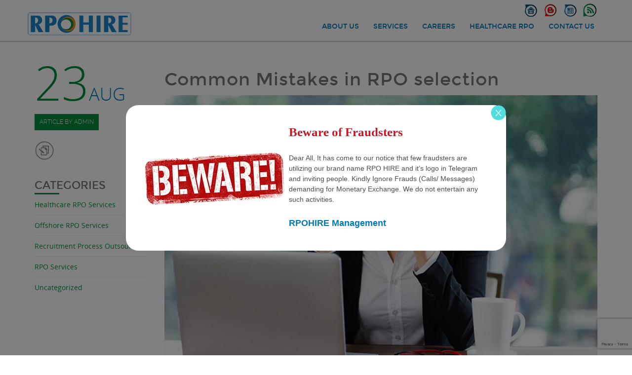

--- FILE ---
content_type: text/html; charset=UTF-8
request_url: https://www.rpohire.com/blog/common-mistakes-in-rpo-selection/
body_size: 20858
content:
<!DOCTYPE html>
<html dir="ltr" lang="en-US">
<head>
<meta name="google-site-verification" content="iSPEsIMlXdJJBGQXR5dqrxnUT0JbTp8JGRgCbrO-EX4" />
<meta charset="utf-8">

<meta name="viewport" content="width=device-width, initial-scale=1">

<meta name="format-detection" content="telephone=no">
<link rel="shortcut icon" href="https://www.rpohire.com/wp-content/uploads/2019/06/favicon.ico" type="image/x-icon" />

<script type="text/javascript"> var $zoho=$zoho || {};$zoho.salesiq = $zoho.salesiq || {widgetcode:"0b22a86a909e9410d4c59ba4bc1b4837c5cd6cf7d48802a07447f22645e6604c", values:{},ready:function(){}};var d=document;s=d.createElement("script");s.type="text/javascript";s.id="zsiqscript";s.defer=true;s.src="https://salesiq.zoho.com/widget";t=d.getElementsByTagName("script")[0];t.parentNode.insertBefore(s,t);d.write("<div id='zsiqwidget'></div>"); </script>


<!-- HTML5 shim and Respond.js IE8 support of HTML5 elements and media queries -->
    <!--[if lt IE 9]>
      <script src="https://www.rpohire.com/wp-content/themes/presence-child/bootstrap/js/html5shiv.js"></script>
      <script src="https://www.rpohire.com/wp-content/themes/presence-child/bootstrap/js/respond.min.js"></script>
    <![endif]-->
 
    <link rel="shortcut icon" href="https://www.rpohire.com/wp-content/uploads/2018/03/fav.png"><style type="text/css" media="screen">/* Light Color */#ui-datepicker-div.booked_custom_date_picker table.ui-datepicker-calendar tbody td a.ui-state-active,#ui-datepicker-div.booked_custom_date_picker table.ui-datepicker-calendar tbody td a.ui-state-active:hover,body #booked-profile-page input[type=submit].button-primary:hover,body .booked-list-view button.button:hover, body .booked-list-view input[type=submit].button-primary:hover,body table.booked-calendar input[type=submit].button-primary:hover,body .booked-modal input[type=submit].button-primary:hover,body table.booked-calendar th,body table.booked-calendar thead,body table.booked-calendar thead th,body table.booked-calendar .booked-appt-list .timeslot .timeslot-people button:hover,body #booked-profile-page .booked-profile-header,body #booked-profile-page .booked-tabs li.active a,body #booked-profile-page .booked-tabs li.active a:hover,body #booked-profile-page .appt-block .google-cal-button > a:hover,#ui-datepicker-div.booked_custom_date_picker .ui-datepicker-header{ background:#3ca4d4 !important; }body #booked-profile-page input[type=submit].button-primary:hover,body table.booked-calendar input[type=submit].button-primary:hover,body .booked-list-view button.button:hover, body .booked-list-view input[type=submit].button-primary:hover,body .booked-modal input[type=submit].button-primary:hover,body table.booked-calendar th,body table.booked-calendar .booked-appt-list .timeslot .timeslot-people button:hover,body #booked-profile-page .booked-profile-header,body #booked-profile-page .appt-block .google-cal-button > a:hover{ border-color:#3ca4d4 !important; }/* Dark Color */body table.booked-calendar tr.days,body table.booked-calendar tr.days th,body .booked-calendarSwitcher.calendar,body #booked-profile-page .booked-tabs,#ui-datepicker-div.booked_custom_date_picker table.ui-datepicker-calendar thead,#ui-datepicker-div.booked_custom_date_picker table.ui-datepicker-calendar thead th{ background:#007ab3 !important; }body table.booked-calendar tr.days th,body #booked-profile-page .booked-tabs{ border-color:#007ab3 !important; }/* Primary Button Color */#ui-datepicker-div.booked_custom_date_picker table.ui-datepicker-calendar tbody td.ui-datepicker-today a,#ui-datepicker-div.booked_custom_date_picker table.ui-datepicker-calendar tbody td.ui-datepicker-today a:hover,body #booked-profile-page input[type=submit].button-primary,body table.booked-calendar input[type=submit].button-primary,body .booked-list-view button.button, body .booked-list-view input[type=submit].button-primary,body .booked-list-view button.button, body .booked-list-view input[type=submit].button-primary,body .booked-modal input[type=submit].button-primary,body table.booked-calendar .booked-appt-list .timeslot .timeslot-people button,body #booked-profile-page .booked-profile-appt-list .appt-block.approved .status-block,body #booked-profile-page .appt-block .google-cal-button > a,body .booked-modal p.booked-title-bar,body table.booked-calendar td:hover .date span,body .booked-list-view a.booked_list_date_picker_trigger.booked-dp-active,body .booked-list-view a.booked_list_date_picker_trigger.booked-dp-active:hover,.booked-ms-modal .booked-book-appt /* Multi-Slot Booking */{ background:#0d8b44; }body #booked-profile-page input[type=submit].button-primary,body table.booked-calendar input[type=submit].button-primary,body .booked-list-view button.button, body .booked-list-view input[type=submit].button-primary,body .booked-list-view button.button, body .booked-list-view input[type=submit].button-primary,body .booked-modal input[type=submit].button-primary,body #booked-profile-page .appt-block .google-cal-button > a,body table.booked-calendar .booked-appt-list .timeslot .timeslot-people button,body .booked-list-view a.booked_list_date_picker_trigger.booked-dp-active,body .booked-list-view a.booked_list_date_picker_trigger.booked-dp-active:hover{ border-color:#0d8b44; }body .booked-modal .bm-window p i.fa,body .booked-modal .bm-window a,body .booked-appt-list .booked-public-appointment-title,body .booked-modal .bm-window p.appointment-title,.booked-ms-modal.visible:hover .booked-book-appt{ color:#0d8b44; }.booked-appt-list .timeslot.has-title .booked-public-appointment-title { color:inherit; }</style>	<style>img:is([sizes="auto" i], [sizes^="auto," i]) { contain-intrinsic-size: 3000px 1500px }</style>
	
		<!-- All in One SEO 4.9.1 - aioseo.com -->
		<title>Common Mistakes in RPO selection | Recruitment Process Outsourcing Services - RPOHIRE</title>
	<meta name="robots" content="max-snippet:-1, max-image-preview:large, max-video-preview:-1" />
	<meta name="author" content="admin"/>
	<link rel="canonical" href="https://www.rpohire.com/blog/common-mistakes-in-rpo-selection/" />
	<meta name="generator" content="All in One SEO (AIOSEO) 4.9.1" />
		<script type="application/ld+json" class="aioseo-schema">
			{"@context":"https:\/\/schema.org","@graph":[{"@type":"Article","@id":"https:\/\/www.rpohire.com\/blog\/common-mistakes-in-rpo-selection\/#article","name":"Common Mistakes in RPO selection | Recruitment Process Outsourcing Services - RPOHIRE","headline":"Common Mistakes in RPO selection","author":{"@id":"https:\/\/www.rpohire.com\/blog\/author\/admin\/#author"},"publisher":{"@id":"https:\/\/www.rpohire.com\/#organization"},"image":{"@type":"ImageObject","url":"https:\/\/www.rpohire.com\/wp-content\/uploads\/2017\/08\/blog4.jpg","width":800,"height":533},"datePublished":"2017-08-23T08:50:37-06:00","dateModified":"2017-08-23T08:50:37-06:00","inLanguage":"en-US","mainEntityOfPage":{"@id":"https:\/\/www.rpohire.com\/blog\/common-mistakes-in-rpo-selection\/#webpage"},"isPartOf":{"@id":"https:\/\/www.rpohire.com\/blog\/common-mistakes-in-rpo-selection\/#webpage"},"articleSection":"Healthcare RPO Services, Offshore RPO Services, RPO Services"},{"@type":"BreadcrumbList","@id":"https:\/\/www.rpohire.com\/blog\/common-mistakes-in-rpo-selection\/#breadcrumblist","itemListElement":[{"@type":"ListItem","@id":"https:\/\/www.rpohire.com#listItem","position":1,"name":"Home","item":"https:\/\/www.rpohire.com","nextItem":{"@type":"ListItem","@id":"https:\/\/www.rpohire.com\/recruitment-process-outsourcing-services\/#listItem","name":"RPO Services"}},{"@type":"ListItem","@id":"https:\/\/www.rpohire.com\/recruitment-process-outsourcing-services\/#listItem","position":2,"name":"RPO Services","item":"https:\/\/www.rpohire.com\/recruitment-process-outsourcing-services\/","nextItem":{"@type":"ListItem","@id":"https:\/\/www.rpohire.com\/blog\/common-mistakes-in-rpo-selection\/#listItem","name":"Common Mistakes in RPO selection"},"previousItem":{"@type":"ListItem","@id":"https:\/\/www.rpohire.com#listItem","name":"Home"}},{"@type":"ListItem","@id":"https:\/\/www.rpohire.com\/blog\/common-mistakes-in-rpo-selection\/#listItem","position":3,"name":"Common Mistakes in RPO selection","previousItem":{"@type":"ListItem","@id":"https:\/\/www.rpohire.com\/recruitment-process-outsourcing-services\/#listItem","name":"RPO Services"}}]},{"@type":"Organization","@id":"https:\/\/www.rpohire.com\/#organization","name":"Recruitment Process Outsourcing Services - RPOHIRE","url":"https:\/\/www.rpohire.com\/"},{"@type":"Person","@id":"https:\/\/www.rpohire.com\/blog\/author\/admin\/#author","url":"https:\/\/www.rpohire.com\/blog\/author\/admin\/","name":"admin","image":{"@type":"ImageObject","@id":"https:\/\/www.rpohire.com\/blog\/common-mistakes-in-rpo-selection\/#authorImage","url":"https:\/\/secure.gravatar.com\/avatar\/a10dec9e2bad9cc46c5aa7df7a9f292bcbe1da1dd95e50f791b60b7d5a8e60f4?s=96&d=mm&r=g","width":96,"height":96,"caption":"admin"}},{"@type":"WebPage","@id":"https:\/\/www.rpohire.com\/blog\/common-mistakes-in-rpo-selection\/#webpage","url":"https:\/\/www.rpohire.com\/blog\/common-mistakes-in-rpo-selection\/","name":"Common Mistakes in RPO selection | Recruitment Process Outsourcing Services - RPOHIRE","inLanguage":"en-US","isPartOf":{"@id":"https:\/\/www.rpohire.com\/#website"},"breadcrumb":{"@id":"https:\/\/www.rpohire.com\/blog\/common-mistakes-in-rpo-selection\/#breadcrumblist"},"author":{"@id":"https:\/\/www.rpohire.com\/blog\/author\/admin\/#author"},"creator":{"@id":"https:\/\/www.rpohire.com\/blog\/author\/admin\/#author"},"image":{"@type":"ImageObject","url":"https:\/\/www.rpohire.com\/wp-content\/uploads\/2017\/08\/blog4.jpg","@id":"https:\/\/www.rpohire.com\/blog\/common-mistakes-in-rpo-selection\/#mainImage","width":800,"height":533},"primaryImageOfPage":{"@id":"https:\/\/www.rpohire.com\/blog\/common-mistakes-in-rpo-selection\/#mainImage"},"datePublished":"2017-08-23T08:50:37-06:00","dateModified":"2017-08-23T08:50:37-06:00"},{"@type":"WebSite","@id":"https:\/\/www.rpohire.com\/#website","url":"https:\/\/www.rpohire.com\/","name":"Recruitment Process Outsourcing Services - RPOHIRE","inLanguage":"en-US","publisher":{"@id":"https:\/\/www.rpohire.com\/#organization"}}]}
		</script>
		<!-- All in One SEO -->

<link rel="alternate" type="application/rss+xml" title="Recruitment Process Outsourcing Services - RPOHIRE &raquo; Feed" href="https://www.rpohire.com/feed/" />
<link rel="alternate" type="application/rss+xml" title="Recruitment Process Outsourcing Services - RPOHIRE &raquo; Comments Feed" href="https://www.rpohire.com/comments/feed/" />
<link rel="alternate" type="application/rss+xml" title="Recruitment Process Outsourcing Services - RPOHIRE &raquo; Common Mistakes in RPO selection Comments Feed" href="https://www.rpohire.com/blog/common-mistakes-in-rpo-selection/feed/" />
<script type="text/javascript">
/* <![CDATA[ */
window._wpemojiSettings = {"baseUrl":"https:\/\/s.w.org\/images\/core\/emoji\/16.0.1\/72x72\/","ext":".png","svgUrl":"https:\/\/s.w.org\/images\/core\/emoji\/16.0.1\/svg\/","svgExt":".svg","source":{"concatemoji":"https:\/\/www.rpohire.com\/wp-includes\/js\/wp-emoji-release.min.js"}};
/*! This file is auto-generated */
!function(s,n){var o,i,e;function c(e){try{var t={supportTests:e,timestamp:(new Date).valueOf()};sessionStorage.setItem(o,JSON.stringify(t))}catch(e){}}function p(e,t,n){e.clearRect(0,0,e.canvas.width,e.canvas.height),e.fillText(t,0,0);var t=new Uint32Array(e.getImageData(0,0,e.canvas.width,e.canvas.height).data),a=(e.clearRect(0,0,e.canvas.width,e.canvas.height),e.fillText(n,0,0),new Uint32Array(e.getImageData(0,0,e.canvas.width,e.canvas.height).data));return t.every(function(e,t){return e===a[t]})}function u(e,t){e.clearRect(0,0,e.canvas.width,e.canvas.height),e.fillText(t,0,0);for(var n=e.getImageData(16,16,1,1),a=0;a<n.data.length;a++)if(0!==n.data[a])return!1;return!0}function f(e,t,n,a){switch(t){case"flag":return n(e,"\ud83c\udff3\ufe0f\u200d\u26a7\ufe0f","\ud83c\udff3\ufe0f\u200b\u26a7\ufe0f")?!1:!n(e,"\ud83c\udde8\ud83c\uddf6","\ud83c\udde8\u200b\ud83c\uddf6")&&!n(e,"\ud83c\udff4\udb40\udc67\udb40\udc62\udb40\udc65\udb40\udc6e\udb40\udc67\udb40\udc7f","\ud83c\udff4\u200b\udb40\udc67\u200b\udb40\udc62\u200b\udb40\udc65\u200b\udb40\udc6e\u200b\udb40\udc67\u200b\udb40\udc7f");case"emoji":return!a(e,"\ud83e\udedf")}return!1}function g(e,t,n,a){var r="undefined"!=typeof WorkerGlobalScope&&self instanceof WorkerGlobalScope?new OffscreenCanvas(300,150):s.createElement("canvas"),o=r.getContext("2d",{willReadFrequently:!0}),i=(o.textBaseline="top",o.font="600 32px Arial",{});return e.forEach(function(e){i[e]=t(o,e,n,a)}),i}function t(e){var t=s.createElement("script");t.src=e,t.defer=!0,s.head.appendChild(t)}"undefined"!=typeof Promise&&(o="wpEmojiSettingsSupports",i=["flag","emoji"],n.supports={everything:!0,everythingExceptFlag:!0},e=new Promise(function(e){s.addEventListener("DOMContentLoaded",e,{once:!0})}),new Promise(function(t){var n=function(){try{var e=JSON.parse(sessionStorage.getItem(o));if("object"==typeof e&&"number"==typeof e.timestamp&&(new Date).valueOf()<e.timestamp+604800&&"object"==typeof e.supportTests)return e.supportTests}catch(e){}return null}();if(!n){if("undefined"!=typeof Worker&&"undefined"!=typeof OffscreenCanvas&&"undefined"!=typeof URL&&URL.createObjectURL&&"undefined"!=typeof Blob)try{var e="postMessage("+g.toString()+"("+[JSON.stringify(i),f.toString(),p.toString(),u.toString()].join(",")+"));",a=new Blob([e],{type:"text/javascript"}),r=new Worker(URL.createObjectURL(a),{name:"wpTestEmojiSupports"});return void(r.onmessage=function(e){c(n=e.data),r.terminate(),t(n)})}catch(e){}c(n=g(i,f,p,u))}t(n)}).then(function(e){for(var t in e)n.supports[t]=e[t],n.supports.everything=n.supports.everything&&n.supports[t],"flag"!==t&&(n.supports.everythingExceptFlag=n.supports.everythingExceptFlag&&n.supports[t]);n.supports.everythingExceptFlag=n.supports.everythingExceptFlag&&!n.supports.flag,n.DOMReady=!1,n.readyCallback=function(){n.DOMReady=!0}}).then(function(){return e}).then(function(){var e;n.supports.everything||(n.readyCallback(),(e=n.source||{}).concatemoji?t(e.concatemoji):e.wpemoji&&e.twemoji&&(t(e.twemoji),t(e.wpemoji)))}))}((window,document),window._wpemojiSettings);
/* ]]> */
</script>
<link rel='stylesheet' id='frontend.popup-css' href='https://www.rpohire.com/wp-content/plugins/popup-by-supsystic/modules/popup/css/frontend.popup.css?ver=1.10.35' type='text/css' media='all' />
<link rel='stylesheet' id='animate.styles-css' href='https://www.rpohire.com/wp-content/plugins/popup-by-supsystic/css/animate.min.css?ver=1.10.35' type='text/css' media='all' />
<style id='wp-emoji-styles-inline-css' type='text/css'>

	img.wp-smiley, img.emoji {
		display: inline !important;
		border: none !important;
		box-shadow: none !important;
		height: 1em !important;
		width: 1em !important;
		margin: 0 0.07em !important;
		vertical-align: -0.1em !important;
		background: none !important;
		padding: 0 !important;
	}
</style>
<link rel='stylesheet' id='wp-block-library-css' href='https://www.rpohire.com/wp-includes/css/dist/block-library/style.min.css' type='text/css' media='all' />
<style id='classic-theme-styles-inline-css' type='text/css'>
/*! This file is auto-generated */
.wp-block-button__link{color:#fff;background-color:#32373c;border-radius:9999px;box-shadow:none;text-decoration:none;padding:calc(.667em + 2px) calc(1.333em + 2px);font-size:1.125em}.wp-block-file__button{background:#32373c;color:#fff;text-decoration:none}
</style>
<link rel='stylesheet' id='aioseo/css/src/vue/standalone/blocks/table-of-contents/global.scss-css' href='https://www.rpohire.com/wp-content/plugins/all-in-one-seo-pack/dist/Lite/assets/css/table-of-contents/global.e90f6d47.css?ver=4.9.1' type='text/css' media='all' />
<style id='global-styles-inline-css' type='text/css'>
:root{--wp--preset--aspect-ratio--square: 1;--wp--preset--aspect-ratio--4-3: 4/3;--wp--preset--aspect-ratio--3-4: 3/4;--wp--preset--aspect-ratio--3-2: 3/2;--wp--preset--aspect-ratio--2-3: 2/3;--wp--preset--aspect-ratio--16-9: 16/9;--wp--preset--aspect-ratio--9-16: 9/16;--wp--preset--color--black: #000000;--wp--preset--color--cyan-bluish-gray: #abb8c3;--wp--preset--color--white: #ffffff;--wp--preset--color--pale-pink: #f78da7;--wp--preset--color--vivid-red: #cf2e2e;--wp--preset--color--luminous-vivid-orange: #ff6900;--wp--preset--color--luminous-vivid-amber: #fcb900;--wp--preset--color--light-green-cyan: #7bdcb5;--wp--preset--color--vivid-green-cyan: #00d084;--wp--preset--color--pale-cyan-blue: #8ed1fc;--wp--preset--color--vivid-cyan-blue: #0693e3;--wp--preset--color--vivid-purple: #9b51e0;--wp--preset--gradient--vivid-cyan-blue-to-vivid-purple: linear-gradient(135deg,rgba(6,147,227,1) 0%,rgb(155,81,224) 100%);--wp--preset--gradient--light-green-cyan-to-vivid-green-cyan: linear-gradient(135deg,rgb(122,220,180) 0%,rgb(0,208,130) 100%);--wp--preset--gradient--luminous-vivid-amber-to-luminous-vivid-orange: linear-gradient(135deg,rgba(252,185,0,1) 0%,rgba(255,105,0,1) 100%);--wp--preset--gradient--luminous-vivid-orange-to-vivid-red: linear-gradient(135deg,rgba(255,105,0,1) 0%,rgb(207,46,46) 100%);--wp--preset--gradient--very-light-gray-to-cyan-bluish-gray: linear-gradient(135deg,rgb(238,238,238) 0%,rgb(169,184,195) 100%);--wp--preset--gradient--cool-to-warm-spectrum: linear-gradient(135deg,rgb(74,234,220) 0%,rgb(151,120,209) 20%,rgb(207,42,186) 40%,rgb(238,44,130) 60%,rgb(251,105,98) 80%,rgb(254,248,76) 100%);--wp--preset--gradient--blush-light-purple: linear-gradient(135deg,rgb(255,206,236) 0%,rgb(152,150,240) 100%);--wp--preset--gradient--blush-bordeaux: linear-gradient(135deg,rgb(254,205,165) 0%,rgb(254,45,45) 50%,rgb(107,0,62) 100%);--wp--preset--gradient--luminous-dusk: linear-gradient(135deg,rgb(255,203,112) 0%,rgb(199,81,192) 50%,rgb(65,88,208) 100%);--wp--preset--gradient--pale-ocean: linear-gradient(135deg,rgb(255,245,203) 0%,rgb(182,227,212) 50%,rgb(51,167,181) 100%);--wp--preset--gradient--electric-grass: linear-gradient(135deg,rgb(202,248,128) 0%,rgb(113,206,126) 100%);--wp--preset--gradient--midnight: linear-gradient(135deg,rgb(2,3,129) 0%,rgb(40,116,252) 100%);--wp--preset--font-size--small: 13px;--wp--preset--font-size--medium: 20px;--wp--preset--font-size--large: 36px;--wp--preset--font-size--x-large: 42px;--wp--preset--spacing--20: 0.44rem;--wp--preset--spacing--30: 0.67rem;--wp--preset--spacing--40: 1rem;--wp--preset--spacing--50: 1.5rem;--wp--preset--spacing--60: 2.25rem;--wp--preset--spacing--70: 3.38rem;--wp--preset--spacing--80: 5.06rem;--wp--preset--shadow--natural: 6px 6px 9px rgba(0, 0, 0, 0.2);--wp--preset--shadow--deep: 12px 12px 50px rgba(0, 0, 0, 0.4);--wp--preset--shadow--sharp: 6px 6px 0px rgba(0, 0, 0, 0.2);--wp--preset--shadow--outlined: 6px 6px 0px -3px rgba(255, 255, 255, 1), 6px 6px rgba(0, 0, 0, 1);--wp--preset--shadow--crisp: 6px 6px 0px rgba(0, 0, 0, 1);}:where(.is-layout-flex){gap: 0.5em;}:where(.is-layout-grid){gap: 0.5em;}body .is-layout-flex{display: flex;}.is-layout-flex{flex-wrap: wrap;align-items: center;}.is-layout-flex > :is(*, div){margin: 0;}body .is-layout-grid{display: grid;}.is-layout-grid > :is(*, div){margin: 0;}:where(.wp-block-columns.is-layout-flex){gap: 2em;}:where(.wp-block-columns.is-layout-grid){gap: 2em;}:where(.wp-block-post-template.is-layout-flex){gap: 1.25em;}:where(.wp-block-post-template.is-layout-grid){gap: 1.25em;}.has-black-color{color: var(--wp--preset--color--black) !important;}.has-cyan-bluish-gray-color{color: var(--wp--preset--color--cyan-bluish-gray) !important;}.has-white-color{color: var(--wp--preset--color--white) !important;}.has-pale-pink-color{color: var(--wp--preset--color--pale-pink) !important;}.has-vivid-red-color{color: var(--wp--preset--color--vivid-red) !important;}.has-luminous-vivid-orange-color{color: var(--wp--preset--color--luminous-vivid-orange) !important;}.has-luminous-vivid-amber-color{color: var(--wp--preset--color--luminous-vivid-amber) !important;}.has-light-green-cyan-color{color: var(--wp--preset--color--light-green-cyan) !important;}.has-vivid-green-cyan-color{color: var(--wp--preset--color--vivid-green-cyan) !important;}.has-pale-cyan-blue-color{color: var(--wp--preset--color--pale-cyan-blue) !important;}.has-vivid-cyan-blue-color{color: var(--wp--preset--color--vivid-cyan-blue) !important;}.has-vivid-purple-color{color: var(--wp--preset--color--vivid-purple) !important;}.has-black-background-color{background-color: var(--wp--preset--color--black) !important;}.has-cyan-bluish-gray-background-color{background-color: var(--wp--preset--color--cyan-bluish-gray) !important;}.has-white-background-color{background-color: var(--wp--preset--color--white) !important;}.has-pale-pink-background-color{background-color: var(--wp--preset--color--pale-pink) !important;}.has-vivid-red-background-color{background-color: var(--wp--preset--color--vivid-red) !important;}.has-luminous-vivid-orange-background-color{background-color: var(--wp--preset--color--luminous-vivid-orange) !important;}.has-luminous-vivid-amber-background-color{background-color: var(--wp--preset--color--luminous-vivid-amber) !important;}.has-light-green-cyan-background-color{background-color: var(--wp--preset--color--light-green-cyan) !important;}.has-vivid-green-cyan-background-color{background-color: var(--wp--preset--color--vivid-green-cyan) !important;}.has-pale-cyan-blue-background-color{background-color: var(--wp--preset--color--pale-cyan-blue) !important;}.has-vivid-cyan-blue-background-color{background-color: var(--wp--preset--color--vivid-cyan-blue) !important;}.has-vivid-purple-background-color{background-color: var(--wp--preset--color--vivid-purple) !important;}.has-black-border-color{border-color: var(--wp--preset--color--black) !important;}.has-cyan-bluish-gray-border-color{border-color: var(--wp--preset--color--cyan-bluish-gray) !important;}.has-white-border-color{border-color: var(--wp--preset--color--white) !important;}.has-pale-pink-border-color{border-color: var(--wp--preset--color--pale-pink) !important;}.has-vivid-red-border-color{border-color: var(--wp--preset--color--vivid-red) !important;}.has-luminous-vivid-orange-border-color{border-color: var(--wp--preset--color--luminous-vivid-orange) !important;}.has-luminous-vivid-amber-border-color{border-color: var(--wp--preset--color--luminous-vivid-amber) !important;}.has-light-green-cyan-border-color{border-color: var(--wp--preset--color--light-green-cyan) !important;}.has-vivid-green-cyan-border-color{border-color: var(--wp--preset--color--vivid-green-cyan) !important;}.has-pale-cyan-blue-border-color{border-color: var(--wp--preset--color--pale-cyan-blue) !important;}.has-vivid-cyan-blue-border-color{border-color: var(--wp--preset--color--vivid-cyan-blue) !important;}.has-vivid-purple-border-color{border-color: var(--wp--preset--color--vivid-purple) !important;}.has-vivid-cyan-blue-to-vivid-purple-gradient-background{background: var(--wp--preset--gradient--vivid-cyan-blue-to-vivid-purple) !important;}.has-light-green-cyan-to-vivid-green-cyan-gradient-background{background: var(--wp--preset--gradient--light-green-cyan-to-vivid-green-cyan) !important;}.has-luminous-vivid-amber-to-luminous-vivid-orange-gradient-background{background: var(--wp--preset--gradient--luminous-vivid-amber-to-luminous-vivid-orange) !important;}.has-luminous-vivid-orange-to-vivid-red-gradient-background{background: var(--wp--preset--gradient--luminous-vivid-orange-to-vivid-red) !important;}.has-very-light-gray-to-cyan-bluish-gray-gradient-background{background: var(--wp--preset--gradient--very-light-gray-to-cyan-bluish-gray) !important;}.has-cool-to-warm-spectrum-gradient-background{background: var(--wp--preset--gradient--cool-to-warm-spectrum) !important;}.has-blush-light-purple-gradient-background{background: var(--wp--preset--gradient--blush-light-purple) !important;}.has-blush-bordeaux-gradient-background{background: var(--wp--preset--gradient--blush-bordeaux) !important;}.has-luminous-dusk-gradient-background{background: var(--wp--preset--gradient--luminous-dusk) !important;}.has-pale-ocean-gradient-background{background: var(--wp--preset--gradient--pale-ocean) !important;}.has-electric-grass-gradient-background{background: var(--wp--preset--gradient--electric-grass) !important;}.has-midnight-gradient-background{background: var(--wp--preset--gradient--midnight) !important;}.has-small-font-size{font-size: var(--wp--preset--font-size--small) !important;}.has-medium-font-size{font-size: var(--wp--preset--font-size--medium) !important;}.has-large-font-size{font-size: var(--wp--preset--font-size--large) !important;}.has-x-large-font-size{font-size: var(--wp--preset--font-size--x-large) !important;}
:where(.wp-block-post-template.is-layout-flex){gap: 1.25em;}:where(.wp-block-post-template.is-layout-grid){gap: 1.25em;}
:where(.wp-block-columns.is-layout-flex){gap: 2em;}:where(.wp-block-columns.is-layout-grid){gap: 2em;}
:root :where(.wp-block-pullquote){font-size: 1.5em;line-height: 1.6;}
</style>
<link rel='stylesheet' id='booked-icons-css' href='https://www.rpohire.com/wp-content/plugins/booked/assets/css/icons.css?ver=2.0.7' type='text/css' media='all' />
<link rel='stylesheet' id='booked-tooltipster-css' href='https://www.rpohire.com/wp-content/plugins/booked/assets/js/tooltipster/css/tooltipster.css?ver=3.3.0' type='text/css' media='all' />
<link rel='stylesheet' id='booked-tooltipster-theme-css' href='https://www.rpohire.com/wp-content/plugins/booked/assets/js/tooltipster/css/themes/tooltipster-light.css?ver=3.3.0' type='text/css' media='all' />
<link rel='stylesheet' id='booked-animations-css' href='https://www.rpohire.com/wp-content/plugins/booked/assets/css/animations.css?ver=2.0.7' type='text/css' media='all' />
<link rel='stylesheet' id='booked-styles-css' href='https://www.rpohire.com/wp-content/plugins/booked/assets/css/styles.css?ver=2.0.7' type='text/css' media='all' />
<link rel='stylesheet' id='booked-responsive-css' href='https://www.rpohire.com/wp-content/plugins/booked/assets/css/responsive.css?ver=2.0.7' type='text/css' media='all' />
<link rel='stylesheet' id='contact-form-7-css' href='https://www.rpohire.com/wp-content/plugins/contact-form-7/includes/css/styles.css?ver=6.1.4' type='text/css' media='all' />
<link rel='stylesheet' id='bootstrap-css' href='https://www.rpohire.com/wp-content/themes/presence/bootstrap/css/bootstrap.css' type='text/css' media='all' />
<link rel='stylesheet' id='bootstrap-theme-css' href='https://www.rpohire.com/wp-content/themes/presence/bootstrap/css/bootstrap-theme.css' type='text/css' media='all' />
<link rel='stylesheet' id='typography-css' href='https://www.rpohire.com/wp-content/themes/presence/fonts/fonts.css' type='text/css' media='all' />
<link rel='stylesheet' id='preloader-css' href='https://www.rpohire.com/wp-content/themes/presence/stylesheets/pace.preloader.css' type='text/css' media='all' />
<link rel='stylesheet' id='animate-css' href='https://www.rpohire.com/wp-content/themes/presence/stylesheets/animate.css' type='text/css' media='all' />
<link rel='stylesheet' id='parallax-css' href='https://www.rpohire.com/wp-content/themes/presence/stylesheets/parallax.css' type='text/css' media='all' />
<link rel='stylesheet' id='owl-carousel-css' href='https://www.rpohire.com/wp-content/themes/presence/stylesheets/owl.carousel.css' type='text/css' media='all' />
<link rel='stylesheet' id='owl-theme-css' href='https://www.rpohire.com/wp-content/themes/presence/stylesheets/owl.theme.css' type='text/css' media='all' />
<link rel='stylesheet' id='modal-css' href='https://www.rpohire.com/wp-content/themes/presence/stylesheets/md_modal.css' type='text/css' media='all' />
<link rel='stylesheet' id='magnific-popup-css' href='https://www.rpohire.com/wp-content/themes/presence/stylesheets/magnific-popup.css' type='text/css' media='all' />
<link rel='stylesheet' id='jquery-tweet-css' href='https://www.rpohire.com/wp-content/themes/presence/stylesheets/jquery.tweet.css' type='text/css' media='all' />
<link rel='stylesheet' id='foliohover-css' href='https://www.rpohire.com/wp-content/themes/presence/stylesheets/foliohover.css' type='text/css' media='all' />
<link rel='stylesheet' id='std-nav-css' href='https://www.rpohire.com/wp-content/themes/presence/stylesheets/standard-nav.css' type='text/css' media='all' />
<link rel='stylesheet' id='fancymenu-css' href='https://www.rpohire.com/wp-content/themes/presence/stylesheets/fancymenu.css' type='text/css' media='all' />
<link rel='stylesheet' id='intro-css' href='https://www.rpohire.com/wp-content/themes/presence/stylesheets/intro.css' type='text/css' media='all' />
<link rel='stylesheet' id='main-css' href='https://www.rpohire.com/wp-content/themes/presence/stylesheets/main.css' type='text/css' media='all' />
<link rel='stylesheet' id='main-retina-css' href='https://www.rpohire.com/wp-content/themes/presence/stylesheets/main-retina.css' type='text/css' media='all' />
<link rel='stylesheet' id='style-css' href='https://www.rpohire.com/wp-content/themes/presence/style.css' type='text/css' media='all' />
<link rel='stylesheet' id='main-responsive-css' href='https://www.rpohire.com/wp-content/themes/presence/stylesheets/main-responsive.css' type='text/css' media='all' />
<link rel='stylesheet' id='custom-style-css' href='https://www.rpohire.com/wp-content/themes/presence/stylesheets/custom-style.css' type='text/css' media='all' />
<style id='custom-style-inline-css' type='text/css'>


.white{
	color:#FFF;
}
.dark{
	color:#080808;
}
.grey{
	color:#f5f5f5;
}
.color{
	color: #058D3B;
}
.highlight-color{
	color: #058D3B;
}
.white-high{
	color:#f5f5f5;
}
.dark-high{
	color:#121212;
}
.dark-low{
	color:#232323;
}


.white-bg{
	background:#FFF;
}
.dark-bg{
	background:#080808;
}
.grey-bg{
	background:#f5f5f5;
}
.color-bg{
	background: #058D3B;
}
.white-high-bg{
	background:#f5f5f5;
}
.dark-high-bg{
	background:#121212;
}
.dark-low-bg{
	background:#232323;
}

.highlight-bg{
	background: #058D3B;
}
.highlight-txt{
	color: #058D3B;
}

.btn-presence-color{
	border:solid 1px  #058D3B;
	color:  #058D3B;
}
.btn-presence-color:hover{
	border:solid 1px   #058D3B;
	background:   #058D3B;
}
.btn-presence-highlight{
	border:solid 1px  #058D3B;
	color:  #058D3B;
}
.btn-presence-highlight:hover{
	border:solid 1px   #058D3B;
	background:   #058D3B;
}
#trigger-overlay{
	background-color:  #058D3B !important;
}
.highlight-border-top.medium-border{
	border-top: 2px solid #058D3B;
	padding-top: 2px;
}
.highlight-border-top.light-border{
	border-top: 1px solid #058D3B;
	padding-top: 2px;
}
.overlay ul li a:hover{
	color:  #058D3B !important;
}
.scroll-down-pane-color{
	background: #058D3B !important;
}
.scroll-down-pane-white{
	background:#f5f5f5 !important;;
}
.showcase-area-inner.dark h5>span{
	color:  #058D3B;
}

.showcase-area-inner.dark h1{
	color: #080808;
}
.showcase-area-inner.dark h6 > span{
	color: #FFF;
	border:solid 1px  #058D3B;
	background: #058D3B;
}


.showcase-area-inner.white h5>span{
	color:  #058D3B;
}

.showcase-area-inner.white h1{
	color: #FFF;
}
.showcase-area-inner.white h6 > span{
	color: #FFF;
	border:solid 1px  #058D3B;
	background: #058D3B;
}


.showcase-area-inner.color h5>span{
	color: #080808;
}

.showcase-area-inner.color h1{
	color:  #058D3B;
}
.showcase-area-inner.color h6 > span{
	color: #FFF;
	border:solid 1px  #058D3B;
	background: #058D3B;
}



.intro-button > a{
	color: #058D3B;
	border:solid 1px  #058D3B;
}
.intro-button > a:hover{
	color:#080808;
	border:solid 1px  #058D3B;
	background: #058D3B;
}


.intro-mask-color{
	background: #058D3BRGBA;
}

.scroll-down-pane{
	background: #058D3B;
}


.call-to-action{
	color:#FFF;
}

.mastfoot{
	background:#121212;
}

.about{
	background:#f5f5f5;
}

.testimonials{
	background:#f5f5f5;
}

.testimonial-brand > span{
	background: #058D3B;
	color:#FFF;
}

.user-thumb > img{
	background: #058D3B;
}

.box.highlight span {
	border: 1px solid #058D3B;
    font-family: "MontserratRegular";
    font-size: 12px;
    letter-spacing: 1px;
    line-height: 12px;
    margin-bottom: 0;
    padding: 10px;
    text-transform: uppercase;
}

.services{
	background:#FFF;
}

.overlay ul li a:hover,
.overlay ul li a:focus {
	color:  #058D3B;
}

.promotional-area h1 > span{
	color:  #058D3B;
}

.emblem-area{
	background: #058D3B;
}
.shoutout-area > h6 > span{
border-top: solid 2px  #058D3B;
}
.shoutout-area > p{
color:  #058D3B;
}
.intro-trigger-button{
	border: solid 2px  #058D3B;
color:  #058D3B;
}
.intro-trigger-button:hover{
	border: solid 2px  #058D3B;
	background:  #058D3B;
}
#trigger-overlay{
	background-color:  #058D3B;
}
.view-ninth .mask-1, .view-ninth .mask-2 {
    background:  #058D3B;
    }
.view-ninth:hover .content {
    background:  #058D3B;
}
ul#portfolioFilter li {
	color:#FFF;
}

ul#portfolioFilter li:after{
	color:#080808;
}

ul#portfolioFilter li:hover {
	color:#080808;
}
ul#portfolioFilter li.active-filter{
	color:#080808 !important;
}

.project-info-tag{
	background:#f5f5f5;
}
.project-area-inner{
	background: #058D3B;
}
.project-area-inner h5>span{
	color: #FFF;
}

.project-area-inner h1{
	color: #FFF;
}
.project-area-inner h5 > span{
	color: #080808;
}
.project-area-inner h6 > span{
	color: #FFF;
	border:solid 1px #080808;
	background:#080808;
}
.project-area-inner h5 > span > strong{
	color: #FFF;
}

.top-frame{
	border-top:solid 10px  #058D3B;
}
.portfolio-item-slider .flex-direction-nav li a{
	background: #058D3B;
}
.portfolio-item-slider .flex-direction-nav li a:hover{
	background:#080808;
}

#control_buttons a:hover {
	border:solid 2px  #058D3B;
	background: #058D3B;
	color: #FFF;
}
.highlighted .price-plan-header{background: #058D3B !important;}
.price-button:hover{color: #FFF; background: #058D3B; border: #058D3B solid 1px;}


.contact{
}

.email-thumb > img, .newsletter-thumb > img, .twitter-thumb > img{
	background:#080808;
}

.stats-des > span.color-border{
	border: solid 1px  #058D3B !important;
}
.nav li > a{
  	background: transparent !important
}
.nav.dark li > a{
	color:#080808;
}
.nav.white li > a{
	color:#FFF;
}

.standard-header .navbar .nav > li > a:hover,
.standard-header .navbar .nav > li > a.active {
  	color:  #FFF;
	background: #058D3B !important;
}
.standard-header .navbar .nav > li.active > a:hover,
.standard-header .navbar .nav > li.active > a.active {
 	 color:   #058D3B;
}

.pace .pace-progress {
  background-color:  #058D3B;
  }
  
.featured-roller {
  background:  #058D3B;
  }
.post-type-link{color:  #058D3B !important;}
.post-tags a{background: #058D3B; padding: 5px 7px; color: #FFF; display: inline-block; margin-right:5px; }
.comment-form input[type="text"], .comment-form input[type="text"]:focus, .comment-form textarea:focus, .comment-form textarea{background: rgba(5,141,59, .7);}
.comments a{color: #058D3B; }
.category-list ul li a{color: #058D3B; }
.md-overlay{background: rgba(5,141,59,0.8) url('https://www.rpohire.com/wp-content/themes/presence-child/images/modal-loader.gif') center center no-repeat;}.video-controls{top:0px !important; padding-top: 100px;} .ays-pb-modal h2{color:red !important;font-weight:bold;}
.ays_pb_description p{text-align:left !important;}
#contactusform{width: 70%; margin: 0 auto;}
#wpcf7-f9541-p8240-o1 .wpcf7 form.sent .wpcf7-response-output{border-color: #fff !important;display: inline-block;color: #fff;}

body .booked-modal input[type=submit].button-primary, body .booked-calendar-wrap .booked-appt-list .timeslot .timeslot-people button{background:#1885C8 !important;border-radius:3px;border:none;}
body .booked-modal .bm-window p.booked-title-bar{color: #007AB3 !important;}
#wpcf7-f8671-p8666-o1 .wpcf7-response-output, #wpcf7-f9541-p8240-o1 .wpcf7 form.sent .wpcf7-response-output{border-color: #fff !important;margin: 0em 0.5em 1em !important;color:#fff !important;display:inline-block;width:100%;}

.numbers p{color:#fff;font-size: 28px; text-shadow: 0px 3px 3px #000;}

.page-id-16244 .standard-header,  .page-id-16244 .mastfoot{display:none !important;}
.page-id-16244 .page-section{min-height:820px;background-size:cover !important;}
.page-id-16244 .inner-page-content, .page-id-16244 .inner-page-content a{color:transparent !important;}
.page-id-16140 label, .page-id-16149 label{color:#777 !important;}
.post-password-form{padding-top:30px;}
.post-password-form p{font-size:16px !important;}
.page-id-16140 iframe{width:100%;height:350px;}
.page-id-16149 iframe{width:100%;height:500px;}
.page-id-16140 .page-section, .page-id-16149 .page-section{min-height:450px;}
.page-id-16140 input, .page-id-16149 input{color:#666 !important;}
.linkedinfollow .follower-count{padding: 2px 12px 2px 2px !important;}
.follow-container{width:108% !important;}
.nav.white li > a{
color:#007AB3 !important;
font-size:14px !important;
}

.home .white-txt, .white-txt *{
text-shadow:0px 3px 3px #000;
}
.liner{
display:block !important;
}
.liner-small > span{
display:block !important;
}
.credits-wrap > p{
line-height:40px !important;
color:#333 !important;
}
.credits-wrap{
padding:10px 10px 10px 0px !important;

}
.social-wrap{
padding:10px 0 0 0;
}
.foot-bottom{
background:#eee !important;
padding:0px !Important;
clear:both;
border-top: 1px solid #007AB3;
}
.credentials{
margin:15px 0 !important;
}
.foot-top{
padding:0px !Important;
}
.page-section{
//padding: 80px 0 !important;
//min-height: 600px;
}
.owl-prev, .owl-next{
//display:none !important;
}
.nav.white li > a:hover{
color:#fff !important;
}
.mastfoot{
//background:#333 !important;
background:#EEEEEE !important;
}
.dark-low-bg{
background:#007AB3 !important;
color:#fff;
}
#archive-page{
background:#ddd !important;
}
.dark-low-bg p{
color:#fff !important;
}
.liner-small-center{
display:none;
}
.respond{
display:none;
}
.single-single-post-section{
padding-top:110px !important;
}
.btn-presence-color{
color:#333;
border:1px solid #333;
}
#about-carousel{
padding-top:50px;
}



.wpcf7-form input, .wpcf7-form textarea {
padding:10px;
border:none;
border-radius:3px;
}
.careersform .wpcf7-form input{
border:1px solid #ccc;
padding:5px;
} 
.careersform div.wpcf7 input[type="file"], .careersform .wpcf7-submit{
border:none !important;
}
.careersform div.wpcf7 input[type="file"]{
padding-left:0px;
}
.wpcf7-submit{
width:auto !important;
background:#058D3B;
color:#fff;
}

.no-gutter{
padding-top:10px;
}

.standard-header .navbar .nav > li > a:hover, .standard-header .navbar .nav > li > a.active{
background:none !important;
color:#333 !important;
}
#services-home .white-txt, #services-home .dark-txt{display:none;}



//.vd_con{background: url("http://www.rpohire.com/wp-content/uploads/2017/12/giphy4.gif") repeat;opacity:0.4;}

//.vd_txt{background: url("http://www.rpohire.com/wp-content/uploads/2017/12/giphy4.gif") repeat;opacity:0.4;}



</style>
<script type="text/javascript" src="https://www.rpohire.com/wp-includes/js/jquery/jquery.min.js?ver=3.7.1" id="jquery-core-js"></script>
<script type="text/javascript" src="https://www.rpohire.com/wp-includes/js/jquery/jquery-migrate.min.js?ver=3.4.1" id="jquery-migrate-js"></script>
<script type="text/javascript" src="https://www.rpohire.com/wp-content/plugins/popup-by-supsystic/js/common.min.js?ver=1.10.35" id="commonPps-js"></script>
<script type="text/javascript" id="corePps-js-extra">
/* <![CDATA[ */
var PPS_DATA = {"siteUrl":"https:\/\/www.rpohire.com\/","imgPath":"https:\/\/www.rpohire.com\/wp-content\/plugins\/popup-by-supsystic\/img\/","cssPath":"https:\/\/www.rpohire.com\/wp-content\/plugins\/popup-by-supsystic\/css\/","loader":"https:\/\/www.rpohire.com\/wp-content\/plugins\/popup-by-supsystic\/img\/loading.gif","close":"https:\/\/www.rpohire.com\/wp-content\/plugins\/popup-by-supsystic\/img\/cross.gif","ajaxurl":"https:\/\/www.rpohire.com\/wp-admin\/admin-ajax.php","options":{"add_love_link":"0","disable_autosave":"0"},"PPS_CODE":"pps","jsPath":"https:\/\/www.rpohire.com\/wp-content\/plugins\/popup-by-supsystic\/js\/"};
/* ]]> */
</script>
<script type="text/javascript" src="https://www.rpohire.com/wp-content/plugins/popup-by-supsystic/js/core.min.js?ver=1.10.35" id="corePps-js"></script>
<script type="text/javascript" id="frontend.popup-js-extra">
/* <![CDATA[ */
var ppsPopups = [{"id":"101","label":"Test","active":"1","original_id":"43","params":{"main":{"show_on":"page_load","show_on_page_load_delay":"","show_on_click_on_el_delay":"0","show_on_scroll_window_delay":"0","show_on_scroll_window_perc_scroll":"0","show_on_link_follow_delay":"0","visit_page_cnt":"","close_on":"overlay_click","show_pages":"all","show_time_from":"12:00am","show_time_to":"12:00am","show_date_from":"","show_date_to":"","show_to":"everyone","show_to_first_time_visit_days":"30","show_to_until_make_action_days":"30","count_times_num":"1","count_times_mes":"day","hide_for_devices_show":"0","hide_for_post_types_show":"0","hide_for_ips_show":"0","hide_for_ips":"","hide_for_countries_show":"0","hide_for_languages_show":"0","hide_search_engines_show":"0","hide_preg_url_show":"0","hide_preg_url":"","hide_for_user_roles_show":"0"},"tpl":{"width":"770","width_measure":"px","bg_overlay_opacity":"0.5","bg_overlay_type":"color","bg_overlay_color":"#000","bg_overlay_img":"","bg_overlay_img_pos":"stretch","bg_type_0":"color","bg_img_0":"https:\/\/www.rpohire.com\/wp-content\/plugins\/popup-by-supsystic\/assets\/popup\/img\/assets\/bg-form-main.png","bg_color_0":"#ffffff","bg_type_1":"color","bg_img_1":"https:\/\/www.rpohire.com\/wp-content\/plugins\/popup-by-supsystic\/assets\/popup\/img\/assets\/button-1.png","bg_color_1":"#ffffff","bg_type_2":"img","bg_img_2":"https:\/\/www.rpohire.com\/wp-content\/uploads\/2023\/01\/Beware.jpg","bg_color_2":"#e8e8e8","bg_type_3":"color","bg_img_3":"https:\/\/www.rpohire.com\/wp-content\/uploads\/2016\/11\/5_chrischung_hongkongpark-1-1-1-1-2-1-1-1-2.jpg","bg_color_3":"#51dcde","bg_type_4":"color","bg_img_4":"","bg_color_4":"#ffffff","bg_type_5":"color","bg_img_5":"","bg_color_5":"#848484","bg_type_6":"color","bg_img_6":"","bg_color_6":"#51dcde","font_label":"Montserrat","label_font_color":"#4d4c4c","font_txt_0":"Montserrat","text_font_color_0":"#4d4c4c","font_footer":"Montserrat","footer_font_color":"#979696","reidrect_on_close":"","close_btn":"circle_big_new_close","bullets":"circle_big_new","layered_pos":"","enb_label":"1","label":"Beware of Fraudsters","enb_txt_0":"1","foot_note":"We respect your privacy. Your information will not be shared with any third party and you can unsubscribe at any time","enb_sm_facebook":"1","enb_sm_googleplus":"1","enb_sm_twitter":"1","sm_design":"simple","anim_key":"fade","anim_close_key":"","anim_duration":1000,"anim_close_duration":"","sub_dest":"wordpress","sub_wp_create_user_role":"subscriber","sub_confirm_reload_time":"10","sub_mailchimp_groups_full":"","sub_fields":{"name":{"name":"name","html":"text","label":"Name","value":"","custom":"0","mandatory":"0","set_preset":""},"email":{"enb":"1","name":"email","html":"text","label":"E-Mail","value":"","custom":"0","mandatory":"1","set_preset":""}},"blacklist":"","blacklist_error":"Your email is in blacklist","sub_txt_confirm_sent":"Confirmation link was sent to your email address. Check your email!","sub_txt_success":"Thank you for subscribe!","sub_txt_invalid_email":"Empty or invalid email","sub_txt_exists_email":"Empty or invalid email","sub_redirect_url":"","sub_txt_confirm_mail_subject":"Confirm subscription on [sitename]","sub_txt_confirm_mail_from":"sivaram@ventureoffshore.net","sub_txt_confirm_mail_message":"You subscribed on site <a href=\"[siteurl]\">[sitename]<\/a>. Follow <a href=\"[confirm_link]\">this link<\/a> to complete your subscription. If you did not subscribe here - just ignore this message.","sub_txt_subscriber_mail_subject":"[sitename] Your username and password","sub_txt_subscriber_mail_from":"sivaram@ventureoffshore.net","sub_txt_subscriber_mail_message":"Username: [user_login]<br \/>Password: [password]<br \/>[login_url]","sub_redirect_email_exists":"","sub_btn_label":"Get it now!","sub_new_email":"sivaram@ventureoffshore.net","sub_new_subject":"New subscriber on [sitename]","sub_new_message":"You have new subscriber on your site <a href=\"[siteurl]\">[sitename]<\/a>, here us subscriber information:<br \/>[subscriber_data]","sub_attach":[""],"stat_ga_code":"","txt_0":"Dear All, \nIt has come to our notice that few fraudsters are utilizing our brand name RPO HIRE and it\u2019s logo in Telegram and inviting people. Kindly Ignore Frauds (Calls\/ Messages) demanding for Monetary Exchange. We do not entertain any such activities.\n<br \/><br \/>\n<strong>RPOHIRE Management<\/strong>","reg_fields":{"name":{"label":"Name","html":"text","enb":1,"name":"name"},"email":{"label":"E-Mail","html":"text","enb":true,"mandatory":true,"name":"email"}},"anim":{"label":"Fade","show_class":"fadeIn","hide_class":"fadeOut"}},"opts_attrs":{"bg_number":"7","txt_block_number":"1"}},"img_preview":"smart2_p4.png","show_on":"1","show_to":"1","show_pages":"1","type_id":"1","views":"11256","unique_views":"9559","actions":"0","date_created":"2015-01-13 19:22:48","sort_order":"0","show_in_admin_area":"0","img_preview_url":"https:\/\/www.rpohire.com\/wp-content\/plugins\/popup-by-supsystic\/assets\/popup\/img\/preview\/smart2_p4.png","view_id":"101_38687","type":"common","rendered_html":"<span style=\"display: none;\" id=\"ppsPopupStylesHidden_101_38687\">.ppsPopupLabel {color:#C61827 !important;font-weight:bold !important;font-family:calibri !important;}\n.ppsPopupListsInner{border-radius:25px !important;}\n#ppsPopupShell_101_890831 .ppsPopupListsInner{border-radius:25px !important;}\n#ppsPopupShell_101_15874 .ppsPopupLabel{color:red !important;font-weight:bold;font-family:calibri;}\n\n#ppsPopupShell_101_38687 {\n\twidth: 770px;\n  \tfont-family: Helvetica,Arial,sans-serif;\n  \tfont-size: 14px;}\n#ppsPopupShell_101_38687, #ppsPopupShell_101_38687 * {\n\t-webkit-box-sizing: border-box;\n\t-moz-box-sizing:    border-box;\n\tbox-sizing:         border-box;\n}\n\n#ppsPopupShell_101_38687 .ppsPopupListsInner {\tbackground:#ffffff; \/* Old browsers *\/\n\tbackground: -moz-linear-gradient(top,#ffffff 0%,#ffffff 50%,#ffffff 75%,#ffffff 100%); \/* FF3.6-15 *\/\n\tbackground: -webkit-linear-gradient(top,#ffffff 0%,#ffffff 50%,#ffffff 75%,#ffffff 100%); \/* Chrome10-25,Safari5.1-6 *\/\n\tbackground: linear-gradient(to bottom,#ffffff 0%,#ffffff 50%,#ffffff 75%,#ffffff 100%); \/* W3C, IE10+, FF16+, Chrome26+, Opera12+, Safari7+ *\/\n\tfilter: progid:DXImageTransform.Microsoft.gradient( startColorstr=\"#ffffff\", endColorstr=\"#ffffff\",GradientType=0 ); \/* IE6-9 *\/}\n#ppsPopupShell_101_38687 .ppsPopupTblCols {\n\tdisplay: table;\n  \tpadding: 10px 10px 10px 30px;\n}\n#ppsPopupShell_101_38687 .ppsPopupLeftCol {\n\tdisplay: table-cell;  \twidth: 30%;\n  \tmin-height: 60%;  \tvertical-align: middle;\n    text-align: center;\n}\n#ppsPopupShell_101_38687 .ppsPopupRightCol {\n  \twidth: 70%;\n\tdisplay: table-cell;\n  \tborder-radius: 8px;\n\t-moz-border-radius: 8px;\n\t-webkit-border-radius: 8px;\n  \tmargin: 8px 5px 5px 5px;\n  \ttext-align: left;\n  \tpadding: 30px 0 30px 0;\n}\n#ppsPopupShell_101_38687 .ppsSubscribeShell input::-webkit-input-placeholder { \/* Chrome\/Opera\/Safari *\/\n    color: #838383;\n}\n#ppsPopupShell_101_38687 .ppsSubscribeShell input::-moz-placeholder { \/* Firefox 19+ *\/\n    color: #838383;\n}\n#ppsPopupShell_101_38687 .ppsSubscribeShell input:-ms-input-placeholder { \/* IE 10+ *\/\n    color: #838383;\n}\n#ppsPopupShell_101_38687 .ppsSubscribeShell input:-moz-placeholder { \/* Firefox 18- *\/\n    color: #838383;\n}\n\n#ppsPopupShell_101_38687 .ppsSubscribeShell textarea::-webkit-input-placeholder { \/* Chrome\/Opera\/Safari *\/\n    color: #838383;\n}\n#ppsPopupShell_101_38687 .ppsSubscribeShell textarea::-moz-placeholder { \/* Firefox 19+ *\/\n    color: #838383;\n}\n#ppsPopupShell_101_38687 .ppsSubscribeShell textarea:-ms-input-placeholder { \/* IE 10+ *\/\n    color: #838383;\n}\n#ppsPopupShell_101_38687 .ppsSubscribeShell textarea:-moz-placeholder { \/* Firefox 18- *\/\n    color: #838383;\n}\n#ppsPopupShell_101_38687 .ppsSubscribeShell {\n\tdisplay: block;\n}\n#ppsPopupShell_101_38687 .ppsSubscribeShell form {\n\tpadding: 30px 0 0;\n  \ttext-align: left;\n    position: relative;\n}\n#ppsPopupShell_101_38687 .ppsFormWrap {\n\tdisplay:inline-block;\n\twidth: 60%;\n\tvertical-align: bottom;\n}\n#ppsPopupShell_101_38687 .ppsSubscribeShell input[type=\"text\"],\n#ppsPopupShell_101_38687 .ppsSubscribeShell input[type=\"email\"],\n#ppsPopupShell_101_38687 .ppsSubscribeShell input[type=\"password\"],\n#ppsPopupShell_101_38687 .ppsSubscribeShell input[type=\"email\"],\n#ppsPopupShell_101_38687 .ppsSubscribeShell select,\n#ppsPopupShell_101_38687 .ppsSubscribeShell textarea {\n\tborder: 1px solid transparent;\n\twidth: 100%;\n\t-webkit-border-radius: 0px;\n\t-moz-border-radius: 0px;\n\tborder-radius: 0px;\n\tdisplay:block;\n    font-size: 17px;\n\tfont-weight: normal;\n    color: #636363;\n\tpadding: 0 0 0 10px;\n\theight: 40px;\n\tmargin: 10px 0 0 0;  \tbackground: #ffffff;  \tcolor: #848484;}\n\n#ppsPopupShell_101_38687 .ppsSubscribeShell textarea {\n\theight: auto;\n\tpadding-top: 9px;\n}\n#ppsPopupShell_101_38687 .ppsSubscribeForm input:first-child {\n\tmargin-top: 0px;\n}\n#ppsPopupShell_101_38687 .ppsSubscribeShell select  {\n\tmargin: 0;\n}\n#ppsPopupShell_101_38687 .ppsSubscribeShell label  {\n\tdisplay: block;\n\tfont-size: 17px;\n\tcolor: #636363;\n\tmargin-top: 10px;\n\ttext-align: left;\n}\n#ppsPopupShell_101_38687 .ppsSubscribeShell label  span {\n\tdisplay: block;\n}\n\n#ppsPopupShell_101_38687 .ppsSubscribeShell input[type=submit] {  \tbackground: #51dcde;\n\tbackground-image: none;  \tcolor: #ffffff;\t\n    font-size: 17px;\n\tfont-weight: normal;\n  \tcursor: pointer;\n  \twidth:  auto;\n    text-transform: uppercase;\n  \tpadding: 0px 20px;\n\theight: 40px;\n\tdisplay:inline-block;\n\tborder: 1px solid transparent;\n\t-webkit-border-radius: 0px;\n\t-moz-border-radius: 0px;\n\tborder-radius: 0px;\n\tvertical-align: bottom;\n}\n#ppsPopupShell_101_38687 .ppsSubscribeShell input[type=submit]:hover {\n\topacity: 0.8;\n}\n#ppsPopupShell_101_38687 .ppsPopupClose:hover {\n\topacity: 0.8;\n}\n#ppsPopupShell_101_38687 .ppsPopupClose {\n\tbackground-repeat: no-repeat;\n  \tcursor: pointer;\n  \tright: -5px;\n\ttop: 2px;\n}\n#ppsPopupShell_101_38687 .ppsPopupTxt_0 .ppsTxtContent {\n\tpadding: 10px 10px 10px 50px;\n}\n#ppsPopupShell_101_38687 .ppsPopupTxt_0 p {\n\tmargin: 0;\n\tpadding: 0;\n\tfont-family: Montserrat;\n\tfont-size: 16px;\n    line-height: 24px;\n}\n#ppsPopupShell_101_38687 .ppsPopupTxt_0 {\n  \twidth: 90%;\n  \tcolor: #4d4c4c;\n  \tdisplay: block;\n  \tmargin: 27px 0 0;\n    padding: 0;\n}\n#ppsPopupShell_101_38687 .ppsPopupRightCol .ppsHeaderTxt2 {  \tcolor: #51dcde !important;\tmargin: 0;\n    padding: 0;\n\tfont-weight: bold;\n}\n#ppsPopupShell_101_38687 .ppsPopupLabel {\n\tcolor: #4d4c4c;\n\tline-height: 1.2;\n\tmargin: 0 10px 0 0;\n\tcolor: #4d4c4c;\n\tfont-family: Montserrat;\n\tfont-size: 25px;\n    font-weight: normal;\n}\n#ppsPopupShell_101_38687 .ppsFootNote {  \tmargin-top: 10px;\n  \tcolor: #979696;\n    font-family: \"Helvetica Neue\",Helvetica,Arial,sans-serif;\n    font-size: xx-small;\n    font-style: italic;\n    line-height: 14px;\n    text-align: left;\n    margin-left: 10px;}\n#ppsPopupShell_101_38687 .ppsSm{  \tmargin-top: 130px;}\n#ppsPopupShell_101_38687 li{\n\tfont-weight: bold;\n  \tfont-size: 13px;\n  \tpadding-top: 3px;\n\tpadding-bottom: 3px;\n  \tcolor: #737E86;\n}\n#ppsPopupShell_101_38687 .ppsSubMsg{\n\tclear: both;\n  \ttext-align: center;\n\twidth: 100%;\n}\n#ppsPopupShell_101_38687 .ppsPopupClose { position:absolute;background-image:url(\"https:\/\/www.rpohire.com\/wp-content\/plugins\/popup-by-supsystic\/modules\/popup\/img\/assets\/close_btns\/circle_big_new_close.png\");background-repeat:no-repeat;top:0;right:0;width:31px;height:31px; }#ppsPopupShell_101_38687 ul li { background-image:url(\"https:\/\/www.rpohire.com\/wp-content\/plugins\/popup-by-supsystic\/modules\/popup\/img\/assets\/bullets\/circle_big_new.png\");;list-style:none !important;background-repeat:no-repeat !important;padding-left:40px !important;line-height:30px !important;background-position:left center !important;margin-bottom:5px !important; }<\/span><link href=\"https:\/\/fonts.googleapis.com\/css?family=Montserrat\" rel=\"stylesheet\">\n<div id=\"ppsPopupShell_101_38687\" class=\"ppsPopupShell ppsPopupListsShell\">\n\t<a href=\"#\" class=\"ppsPopupClose\"><\/a>\n\t<div class=\"ppsPopupListsInner\">\n\t\t<div class=\"ppsPopupTblCols\">\n\t\t\t<div class=\"ppsPopupLeftCol\">\t\t\t\t<img src=\"https:\/\/www.rpohire.com\/wp-content\/uploads\/2023\/01\/Beware.jpg\" \/>\t\t\t<\/div>\n\t\t\t<div class=\"ppsPopupRightCol\">\n\t\t\t\t<div class=\"ppsBigArrow\"><\/div>\t\t\t\t\t<div class=\"ppsPopupLabel\">Beware of Fraudsters<\/div>\t\t\t\t\t<div class=\"ppsPopupTxt ppsPopupTxt_0\">Dear All, \nIt has come to our notice that few fraudsters are utilizing our brand name RPO HIRE and it\u2019s logo in Telegram and inviting people. Kindly Ignore Frauds (Calls\/ Messages) demanding for Monetary Exchange. We do not entertain any such activities.\n<br \/><br \/>\n<strong>RPOHIRE Management<\/strong><\/div>\t\t\t<\/div>\n\t\t<\/div>\n\t<\/div>\n<\/div><img class=\"ppsPopupPreloadImg ppsPopupPreloadImg_101_38687\" src=\"https:\/\/www.rpohire.com\/wp-content\/uploads\/2023\/01\/Beware.jpg\" \/>","connect_hash":"ff353c5b4ccff6c3d712b334c962bd37"}];
/* ]]> */
</script>
<script type="text/javascript" src="https://www.rpohire.com/wp-content/plugins/popup-by-supsystic/modules/popup/js/frontend.popup.js?ver=1.10.35" id="frontend.popup-js"></script>
<link rel="https://api.w.org/" href="https://www.rpohire.com/wp-json/" /><link rel="alternate" title="JSON" type="application/json" href="https://www.rpohire.com/wp-json/wp/v2/posts/10331" /><link rel="EditURI" type="application/rsd+xml" title="RSD" href="https://www.rpohire.com/xmlrpc.php?rsd" />
<link rel='shortlink' href='https://www.rpohire.com/?p=10331' />
<link rel="alternate" title="oEmbed (JSON)" type="application/json+oembed" href="https://www.rpohire.com/wp-json/oembed/1.0/embed?url=https%3A%2F%2Fwww.rpohire.com%2Fblog%2Fcommon-mistakes-in-rpo-selection%2F" />
<link rel="alternate" title="oEmbed (XML)" type="text/xml+oembed" href="https://www.rpohire.com/wp-json/oembed/1.0/embed?url=https%3A%2F%2Fwww.rpohire.com%2Fblog%2Fcommon-mistakes-in-rpo-selection%2F&#038;format=xml" />
<!-- All in one Favicon 4.8 --><link rel="icon" href="https://www.rpohire.com/wp-content/uploads/2020/06/Fav2.png" type="image/png"/>
<link rel="shortcut icon" href="https://www.rpohire.com/wp-content/uploads/2020/06/Fav3.ico" />
<meta name="generator" content="Powered by WPBakery Page Builder - drag and drop page builder for WordPress."/>
<!--[if lte IE 9]><link rel="stylesheet" type="text/css" href="https://www.rpohire.com/wp-content/plugins/js_composer/assets/css/vc_lte_ie9.min.css" media="screen"><![endif]--><noscript><style type="text/css"> .wpb_animate_when_almost_visible { opacity: 1; }</style></noscript>


</head>


<body class="wp-singular post-template-default single single-post postid-10331 single-format-standard wp-theme-presence wp-child-theme-presence-child wpb-js-composer js-comp-ver-5.4.4 vc_responsive">


<div class="overlay overlay-hugeinc hidden-lg">
	<button type="button" class="overlay-close">Close</button>
	<nav> <ul class="vertical-nav"><li><a href="https://www.rpohire.com/about/"  class="fancy-nav-close not_onepage" ><span>About Us</span></a></li><li><a href="https://www.rpohire.com/rpo-services/"  class="fancy-nav-close not_onepage" ><span>Services</span></a></li><li><a href="https://www.rpohire.com/india-careers/"  class="fancy-nav-close not_onepage" ><span>Careers</span></a></li><li><a href="https://www.rpohire.com/healthcare-rpo-services/"  class="fancy-nav-close not_onepage" ><span>Healthcare RPO</span></a></li><li><a href="https://www.rpohire.com/contact-us/"  class="fancy-nav-close not_onepage" ><span>Contact Us</span></a></li></div>
</div>


<div class="static-side-navigation-wrap grey-bg hidden-lg">
         
             <div id="trigger-overlay" type="button"></div>
	<ul class="navigation showcase-nav">
		
	</ul>
	<div class="vertical-logo">
		<a href="https://www.rpohire.com">
						<img title="Recruitment Process Outsourcing Services - RPOHIRE" alt="rpohire logo" src="https://www.rpohire.com/wp-content/uploads/2021/12/rpo.png"/>
					</a>
	</div>

</div>

<!-- standard-header -->
<header class="standard-header visible-lg light-nav white-bg">
	    <div class="topblock container"><div class="linkedinfollow"><script src="//platform.linkedin.com/in.js" type="text/javascript"> lang: en_US</script>
<script type="IN/FollowCompany" data-id="250549" data-counter="right"></script></div><ul class="socialicons"><li> <a href="https://www.rpohire.com/"><img alt="Home" title="Home" src="https://www.rpohire.com/wp-content/uploads/2017/07/home.png" ></a></li><li><a href="https://www.rpohire.com/recruitment-process-outsourcing-services/"><img alt="Blog" title="Blog" src="https://www.rpohire.com/wp-content/uploads/2017/07/blog-1.png" ></a></li><li><a href="https://www.rpohire.com/press-release/"><img alt="Press Release" title="Press Release" src="https://www.rpohire.com/wp-content/uploads/2017/07/press-release2.png" ></a></li><li><a href="https://www.rpohire.com/recruitment-process-outsourcing/"><img alt="RPO News" title="RPO News" src="https://www.rpohire.com/wp-content/uploads/2017/07/news.png" ></a></li></ul></div>
            <div class="navbar container" role="navigation">

            	<div class="row">
            		
	                <div class="col-md-3 main-logo">
	                	
	                							<a class="brand white" href="https://www.rpohire.com"><img title="Recruitment Process Outsourcing Services - RPOHIRE" alt="RPOHIRE" src="https://www.rpohire.com/wp-content/uploads/2021/12/rpo.png"/></a>
								                
	                </div>
                        <div class="col-md-3 headcontact">
                        <div class="headblock"><a href="tel:(909) 235-4400"><img id="trigger-overlay1" alt="contact icon" src="https://www.rpohire.com/wp-content/uploads/2017/08/contact2.png"></a><a href="mailto:info@rpohire.com"><img id="trigger-overlay1" alt="email icon" src="https://www.rpohire.com/wp-content/uploads/2017/08/emailicon.png"></a></div>
                        </div>
	                <div class="col-md-9 main-nav">
			
		                <div class="menu-menu-container"><ul id="menu-menu" class="standard-nav nav pull-right white default-wp-nav-menu"><li id="menu-item-15276" class="menu-item menu-item-type-post_type menu-item-object-page menu-item-15276"><a href="https://www.rpohire.com/about/">About Us</a></li>
<li id="menu-item-15281" class="menu-item menu-item-type-post_type menu-item-object-page menu-item-15281"><a href="https://www.rpohire.com/rpo-services/">Services</a></li>
<li id="menu-item-15282" class="menu-item menu-item-type-post_type menu-item-object-page menu-item-15282"><a href="https://www.rpohire.com/india-careers/">Careers</a></li>
<li id="menu-item-15279" class="menu-item menu-item-type-post_type menu-item-object-page menu-item-15279"><a href="https://www.rpohire.com/healthcare-rpo-services/">Healthcare RPO</a></li>
<li id="menu-item-15278" class="menu-item menu-item-type-post_type menu-item-object-page menu-item-15278"><a href="https://www.rpohire.com/contact-us/">Contact Us</a></li>
</ul></div>	                </div>
            	</div>

            </div>
            <!-- navbar:ends -->
</header>
<!-- standard-header:ends -->
<!-- page-section : starts -->
<section id="post-10331" class="single-single-post-section page-section white-bg mast-wrap class="post-10331 post type-post status-publish format-standard has-post-thumbnail hentry category-healthcare-rpo category-offshore-rpo-services category-recruitment-process-outsourcing-services"">
	<section class="inner-section">


		<section class="container ">
		
			<!-- container : starts -->
			<div id="item_content">
			
				<div class="row">
					<article class="col-md-3 text-left">
					    <div class="single-post-area-inner text-left">
							<h5><span class="color">23<strong class="uppercase">Aug</strong></span></h5>
							<h6><span class="white-txt highlight-bg pad-over-small">Article by admin</span></h6>
							<div class="post-icons"><img src="https://www.rpohire.com/wp-content/themes/presence-child/images/post_format/default.png" alt="Recruitment Process Outsourcing Services - RPOHIRE" /></div>
							<div class="category-list"><li class="categories"><h3 class=" grey-txt uppercase heading medium-txt no-pad-bottom add-top-small">Categories</h3><div class="liner align-left liner-small"><span class="highlight-bg"></span></div><ul>	<li class="cat-item cat-item-10"><a href="https://www.rpohire.com/healthcare-rpo/">Healthcare RPO Services</a>
</li>
	<li class="cat-item cat-item-11"><a href="https://www.rpohire.com/offshore-rpo-services/">Offshore RPO Services</a>
</li>
	<li class="cat-item cat-item-12"><a href="https://www.rpohire.com/recruitment-process-outsourcing/">Recruitment Process Outsourcing</a>
</li>
	<li class="cat-item cat-item-9"><a href="https://www.rpohire.com/recruitment-process-outsourcing-services/">RPO Services</a>
</li>
	<li class="cat-item cat-item-1"><a href="https://www.rpohire.com/uncategorized/">Uncategorized</a>
</li>
</ul></li></div>
						</div>

					</article>
					<article class="col-md-9 text-left no-gutter">
						  <div class="row">
						  	<section class="single-post-area-inner">
						  		<h1>Common Mistakes in RPO selection</h1>
						  	</section>
						  	
						  </div>
						  
							
						  <div class="row">
						  	<a href="https://www.rpohire.com/wp-content/uploads/2017/08/blog4.jpg" data-gal="prettyPhoto[gallery]" class="blog-featured-img popup-image"><img src="https://www.rpohire.com/wp-content/uploads/2017/08/blog4.jpg" class="img-responsive" alt="Common Mistakes in RPO selection"/></a>						  </div>
						  
						  <div class="row">
					          <!-- Text Content -->
					          <div id="text_content" class="single-post-text-area">
					          
				
				<p>Recruitment Process Outsourcing services and the way it performs have been a hot topic ever since the inception of this unique service industry. It has often been one of the most talked about field, especially for corporate leaders who wished to indulge in the same and help transform their company’s performance and revenues. They move ahead with fielding inquiries from those who have already experimented with the novel industry method and improved their lagging operations with sophisticated and seamless procedures. However, some corporate leaders do make a common mistake of selecting and implementing RPO services without actually taking a step forward and conducting a due diligence to help establish and outline their business perspectives, exact requirements and finally the expected results.</p>

<p>The above anomaly also leads to the development of ignorance on the scales of understanding the cultural dependency, establishment of the objectives as discussed earlier and the comprehensive application of the process, i.e. its full-scale implementation. Since the word “Recruiting” is a widely referred term to placements and is more often than not used in context with the staffing agencies, it is also noticed that many corporate leaders also based their RPO selection on the same lines as they did for the staffing agencies, with little or no due diligence. This approach is a disadvantageous as their services differ from each other and has to be carried out with more caution.</p>

<p>The selection of an RPO provider is a choice that is bound to have its effects on the business as well as the reputation of the HR. it therefore needs to be understood that it requires the same amount of effort as is required to pour in selecting an Applicant Tracking System. Apparently, it would be an understatement not to mention that an RPO system has a more influential role to play in the business cycle than an ATS system.</p>
					
							  </div>

							  <div class="post_footer">
							  	  
		                          <div class="comment-wrap">
		                          	
<div class="comments-section">
	

</div><!-- #comments -->
<div class="respond">

		<div id="respond" class="comment-respond">
		<h3 id="reply-title" class="comment-reply-title">Leave a reply <small><a rel="nofollow" id="cancel-comment-reply-link" href="/blog/common-mistakes-in-rpo-selection/#respond" style="display:none;">Cancel reply</a></small></h3><form action="https://www.rpohire.com/wp-comments-post.php" method="post" id="comments-form" class="commentform"><div class="comment-text"><label for="text-comment" class="control-label">Comment:</label><div class="control">
													<div class="input-border"><textarea id="comment" class="textbox" name="comment" cols="45" rows="10" tabindex="4" aria-required="true"></textarea></div></div></div><div class="comment-input"><div class="control-group"><label for="input-name" class="control-label">Name:</label>     <div class="control"><div class="input-border"><input class="textbox" id="author" name="author" type="text" value=""  /></div></div></div>
<div class="control-group"><label for="input-name" class="control-label">Email:</label> <div class="control"><div class="input-border"><input id="email" class="textbox" name="email" type="text" value="" /></div></div></div>
<div class="control-group"><label for="input-name" class="control-label">Website:</label><div class="control"><div class="input-border"><input id="url" class="textbox" name="url" type="text" value="" /></div></div></div></div>
<p class="comment-form-cookies-consent"><input id="wp-comment-cookies-consent" name="wp-comment-cookies-consent" type="checkbox" value="yes" /> <label for="wp-comment-cookies-consent">Save my name, email, and website in this browser for the next time I comment.</label></p>
<p class="form-submit"><div class="comment-form maspik-field" style="display: none;">
                <label for="full-name-maspik-hp" class="comment-form-label">Leave this field empty</label>
                <input size="1" type="text" autocomplete="off" autocomplete="new-password" autocomplete="false" aria-hidden="true" tabindex="-1" name="full-name-maspik-hp" id="full-name-maspik-hp" class="comment-form-input" placeholder="Leave this field empty" data-form-type="other" data-lpignore="true">
            </div><input name="submit" type="submit" class="form-submit" tabindex="5" id="[args:id_submit]" value="[args:label_submit]" /><input type='hidden' name='comment_post_ID' value='10331' id='comment_post_ID' />
<input type='hidden' name='comment_parent' id='comment_parent' value='0' />
 <input type='hidden' name='comment_post_ID' value='10331' id='comment_post_ID' />
<input type='hidden' name='comment_parent' id='comment_parent' value='0' />
</p><p style="display: none;"><input type="hidden" id="akismet_comment_nonce" name="akismet_comment_nonce" value="9802239305" /></p><p style="display: none !important;" class="akismet-fields-container" data-prefix="ak_"><label>&#916;<textarea name="ak_hp_textarea" cols="45" rows="8" maxlength="100"></textarea></label><input type="hidden" id="ak_js_1" name="ak_js" value="29"/><script>document.getElementById( "ak_js_1" ).setAttribute( "value", ( new Date() ).getTime() );</script></p></form>	</div><!-- #respond -->
	

</div>		                          </div>
		                          <div class="hidden"></div>
		                      </div>
						  </div>

					</article>
					
				</div>
				<div class="row">
					<section class="col-md-9 col-md-offset-3">
						<div id="blog_pagination" class="blog_pagination pad-bottom-medium align-center">
		                  <a href="https://www.rpohire.com/blog/best-rpo-recruit-practices-to-fill-corporate-talent-voids-outsourcing-vs-in-sourcing/" rel="prev"><img src="https://www.rpohire.com/wp-content/themes/presence-child/images/prev_dark.png" title="Previous Post" alt="Previous Post"/></a>		                  <a href="https://www.rpohire.com/blog/significance-of-project-management-in-recruitment-process-outsourcing/" rel="next"><img src="https://www.rpohire.com/wp-content/themes/presence-child/images/next_dark.png" title="Next Post" alt="Next Post"/></a>		              	</div>
	              	</section>
				</div>
			</div>

		</section>
		<!-- container : ends -->
			
	</section>
	<!-- inner-section : ends -->
		



	
</section>
<!-- page-section : ends -->

<footer id="foot" class="mastfoot mast-wrap">
	<section class="footerwidgets">
     <div class="section">
  <div class="col span_1_of_4">
    <h3>About Us</h3>
   RPOHIRE is an established company delivering Recruitment Process Outsourcing services of any complexity to clients Globally.
  </div>
  
  
  <div class="col span_2_of_4">
    <h3>USA Office</h3>
    <div class="textwidget">6800 Weiskopf Avenue, Suite 150<br>
      McKinney, Texas 75070<br>
      <b>P</b> : 469 423 6444<br>
      <b>F</b> : 469 656 5463<br>
     </div>
  </div>
  
  
  <div class="col span_3_of_4">
    <h3>Delivery Center</h3>
    <div class="textwidget">49-19-1, 2nd Floor<br>
      Lalitha Nagar, Visakhapatnam-16<br>
      Andhra Pradesh, INDIA<br>
      <b>P</b> : 0891 - 272 1629<br>
      <b>E</b> : info(at)rpohire.com
</div>
  </div>

 

<div class="col span_4_of_4">
    <h3>Social Media</h3>
    <div class="textwidget">
 <article class="social-wrap">
					<div id="socialmenu"><ul>
<li><a href="https://www.facebook.com/pages/Rpohire/490838297628154"><img alt="facebook" src="https://www.rpohire.com/wp-content/uploads/2017/05/Facebook.png" width=36"></a></li>
<li><a href="https://twitter.com/rpohire"><img alt="twitter" src="https://www.rpohire.com/wp-content/uploads/2017/05/twitter-1.png" width=36"></a></li>
<li><a href="https://www.linkedin.com/company/rpohire"><img alt="linkedin" src="https://www.rpohire.com/wp-content/uploads/2017/05/linkedin-1.png" width=36"></a></li>
<li><a href="https://plus.google.com/+RpohireRPO-Services"><img alt="google+" src="https://www.rpohire.com/wp-content/uploads/2017/05/google.png" width=36"></a></li>
<li><a href="https://www.pinterest.com/rpohire/"><img alt="pinterest" src="https://www.rpohire.com/wp-content/uploads/2017/05/pinterest-1.png" width=36"></a></li>
</ul></div>
				</article>

<table><tr><td><img alt="ISO" style="margin-right:20px" src="https://www.rpohire.com/wp-content/uploads/2017/08/ISO-1.png" width="70"></td>
<td><img alt="American Staffing Association" class="asa" src="https://www.rpohire.com/wp-content/uploads/2017/07/ASA-NEW.png" height="65"></td></tr></table>
  </div>
  </div>
  
</div>
    </section>
    
    
    

	<section class="inner-section foot-bottom">
		
		<section class="container">

			<div class="row">
				
				<article class="col-md-6 credits-wrap">
										<p>Copyright © 2024 RPOHIRE All Rights Reserved</p>				</article>


				<article class="col-md-6 credits-wrap">
				<div class="footer-text-left">
<img alt="venturelogo" class="footerlogo" src="https://www.rpohire.com/wp-content/uploads/2017/07/venturelogo.png" width="60" >
                                 <a class="footer-links" href="https://www.rpohire.com/privacy-policy/">Privacy Policy</a> | <a class="footer-links" target="_blank" href="https://www.rpohire.com/sitemap.xml">Sitemap</a>
				</div>
				</article>
			</div>

		</section>


	</section>
	
	

</footer>

	<button class="md-trigger launch_modal hidden" data-modal="modal-5">Launch modal</button>
    <div class="md-modal md-effect-5" id="modal-5">
		<div class="md-content">
			<h3>Thanks For Your Comment</h3>
			<div>
				<p>Thanks for your message</p>
				<div class="clear add-top-small"></div>
				<button class="md-close button presence-button">Close</button>
			</div>
		</div>
	</div>
	<div class="md-overlay"></div>

<script type="speculationrules">
{"prefetch":[{"source":"document","where":{"and":[{"href_matches":"\/*"},{"not":{"href_matches":["\/wp-*.php","\/wp-admin\/*","\/wp-content\/uploads\/*","\/wp-content\/*","\/wp-content\/plugins\/*","\/wp-content\/themes\/presence-child\/*","\/wp-content\/themes\/presence\/*","\/*\\?(.+)"]}},{"not":{"selector_matches":"a[rel~=\"nofollow\"]"}},{"not":{"selector_matches":".no-prefetch, .no-prefetch a"}}]},"eagerness":"conservative"}]}
</script>
        <script type="text/javascript">
            // Check if the plugin is loaded only once
            if (typeof window.maspikLoaded === "undefined") {
                window.maspikLoaded = true;
                
                // Function to check if form should be excluded
                function shouldExcludeForm(form) {
                    // Check role/aria for search
                    var role = (form.getAttribute('role') || '').toLowerCase();
                    if (role === 'search') { return true; }
                    var aria = (form.getAttribute('aria-label') || '').toLowerCase();
                    if (aria.indexOf('search') !== -1) { return true; }
                    
                    // Check action URL for search patterns
                    var action = (form.getAttribute('action') || '').toLowerCase();
                    if (action.indexOf('?s=') !== -1 || action.indexOf('search=') !== -1 || /\/search(\/?|\?|$)/.test(action)) {
                        return true;
                    }
                    
                    // Check form classes
                    var classes = form.className.split(' ');
                    if (classes.some(function(className) {
                        return className.toLowerCase().includes('search');
                    })) {
                        return true;
                    }
                    
                    // Check for search inputs inside the form
                    var searchInputs = form.querySelectorAll('input[type="search"], input.search, .search input, input[class*="search"], input[id*="search"], input[name="s"], input[name*="search"]');
                    if (searchInputs.length > 0) {
                        return true;
                    }
                    
                    // Check for search-related classes in child elements
                    var searchElements = form.querySelectorAll('.search, [class*="search"], [id*="search"], [aria-label*="search" i]');
                    if (searchElements.length > 0) {
                        return true;
                    }
                    
                    return false;
                }
                
                                // Function to add the hidden fields
                function addMaspikHiddenFields(form) {
                    // Check if the fields already exist
                    if (form.querySelector(".maspik-field")) return;

                    // Check if the form is already submitted
                    if (form.dataset.maspikProcessed) return;
                    form.dataset.maspikProcessed = true;

                    // Common attributes for the fields
                    var commonAttributes = {
                        "aria-hidden": "true",
                        tabindex: "-1",
                        autocomplete: "off",
                        class: "maspik-field"
                    };

                    var hiddenFieldStyles = {
                        position: "absolute",
                        left: "-99999px"
                    };

                    // Function to create a hidden field
                    function createHiddenField(attributes, styles) {
                        var field = document.createElement("input");
                        for (var attr in attributes) {
                            field.setAttribute(attr, attributes[attr]);
                        }
                        for (var style in styles) {
                            field.style[style] = styles[style];
                        }
                        return field;
                    }

                                        // Add Honeypot field if enabled
                    var honeypot = createHiddenField({
                        type: "text",
                        name: "full-name-maspik-hp",
                        class: form.className + " maspik-field",
                        placeholder: "Leave this field empty"
                    }, hiddenFieldStyles);
                    form.appendChild(honeypot);
                    
                                    }

                //on load
                document.addEventListener("DOMContentLoaded", function() {
                    var forms = document.querySelectorAll("form");
                    forms.forEach(function(form) {
                        // Only add fields if form is not excluded
                        if (!shouldExcludeForm(form)) {
                            addMaspikHiddenFields(form);
                        }
                    });
                });

                // Add the fields when the form is submitted
                document.addEventListener("submit", function(e) {
                    if (e.target.tagName === "FORM") {
                        // Only add fields if form is not excluded
                        if (!shouldExcludeForm(e.target)) {
                            addMaspikHiddenFields(e.target);
                                                    }
                    }
                }, true);
                
                            }
        </script>
        <style>
            .maspik-field { 
                display: none !important; 
                pointer-events: none !important;
                opacity: 0 !important;
                position: absolute !important;
                left: -99999px !important;
            }
        </style>
        <script type="text/javascript" src="https://www.rpohire.com/wp-includes/js/jquery/ui/core.min.js?ver=1.13.3" id="jquery-ui-core-js"></script>
<script type="text/javascript" src="https://www.rpohire.com/wp-includes/js/jquery/ui/datepicker.min.js?ver=1.13.3" id="jquery-ui-datepicker-js"></script>
<script type="text/javascript" id="jquery-ui-datepicker-js-after">
/* <![CDATA[ */
jQuery(function(jQuery){jQuery.datepicker.setDefaults({"closeText":"Close","currentText":"Today","monthNames":["January","February","March","April","May","June","July","August","September","October","November","December"],"monthNamesShort":["Jan","Feb","Mar","Apr","May","Jun","Jul","Aug","Sep","Oct","Nov","Dec"],"nextText":"Next","prevText":"Previous","dayNames":["Sunday","Monday","Tuesday","Wednesday","Thursday","Friday","Saturday"],"dayNamesShort":["Sun","Mon","Tue","Wed","Thu","Fri","Sat"],"dayNamesMin":["S","M","T","W","T","F","S"],"dateFormat":"MM d, yy","firstDay":1,"isRTL":false});});
/* ]]> */
</script>
<script type="text/javascript" src="https://www.rpohire.com/wp-content/plugins/booked/assets/js/spin.min.js?ver=2.0.1" id="booked-spin-js-js"></script>
<script type="text/javascript" src="https://www.rpohire.com/wp-content/plugins/booked/assets/js/spin.jquery.js?ver=2.0.1" id="booked-spin-jquery-js"></script>
<script type="text/javascript" src="https://www.rpohire.com/wp-content/plugins/booked/assets/js/tooltipster/js/jquery.tooltipster.min.js?ver=3.3.0" id="booked-tooltipster-js"></script>
<script type="text/javascript" id="booked-functions-js-extra">
/* <![CDATA[ */
var booked_js_vars = {"ajax_url":"https:\/\/www.rpohire.com\/wp-admin\/admin-ajax.php","profilePage":"https:\/\/www.rpohire.com\/make-an-appointment\/","publicAppointments":"","i18n_confirm_appt_delete":"Are you sure you want to cancel this appointment?","i18n_please_wait":"Please wait ...","i18n_wrong_username_pass":"Wrong username\/password combination.","i18n_fill_out_required_fields":"Please fill out all required fields.","i18n_guest_appt_required_fields":"Please enter your name to book an appointment.","i18n_appt_required_fields":"Please enter your name, your email address and choose a password to book an appointment.","i18n_appt_required_fields_guest":"Please fill in all \"Information\" fields.","i18n_password_reset":"Please check your email for instructions on resetting your password.","i18n_password_reset_error":"That username or email is not recognized."};
/* ]]> */
</script>
<script type="text/javascript" src="https://www.rpohire.com/wp-content/plugins/booked/assets/js/functions.js?ver=2.0.7" id="booked-functions-js"></script>
<script type="module"  src="https://www.rpohire.com/wp-content/plugins/all-in-one-seo-pack/dist/Lite/assets/table-of-contents.95d0dfce.js?ver=4.9.1" id="aioseo/js/src/vue/standalone/blocks/table-of-contents/frontend.js-js"></script>
<script type="text/javascript" src="https://www.rpohire.com/wp-includes/js/dist/hooks.min.js?ver=4d63a3d491d11ffd8ac6" id="wp-hooks-js"></script>
<script type="text/javascript" src="https://www.rpohire.com/wp-includes/js/dist/i18n.min.js?ver=5e580eb46a90c2b997e6" id="wp-i18n-js"></script>
<script type="text/javascript" id="wp-i18n-js-after">
/* <![CDATA[ */
wp.i18n.setLocaleData( { 'text direction\u0004ltr': [ 'ltr' ] } );
/* ]]> */
</script>
<script type="text/javascript" src="https://www.rpohire.com/wp-content/plugins/contact-form-7/includes/swv/js/index.js?ver=6.1.4" id="swv-js"></script>
<script type="text/javascript" id="contact-form-7-js-before">
/* <![CDATA[ */
var wpcf7 = {
    "api": {
        "root": "https:\/\/www.rpohire.com\/wp-json\/",
        "namespace": "contact-form-7\/v1"
    },
    "cached": 1
};
/* ]]> */
</script>
<script type="text/javascript" src="https://www.rpohire.com/wp-content/plugins/contact-form-7/includes/js/index.js?ver=6.1.4" id="contact-form-7-js"></script>
<script type="text/javascript" id="zerospam-davidwalsh-js-extra">
/* <![CDATA[ */
var ZeroSpamDavidWalsh = {"key":"hiP4D","selectors":""};
/* ]]> */
</script>
<script type="text/javascript" src="https://www.rpohire.com/wp-content/plugins/zero-spam/modules/davidwalsh/assets/js/davidwalsh.js?ver=5.5.7" id="zerospam-davidwalsh-js"></script>
<script type="text/javascript" id="wpfront-scroll-top-js-extra">
/* <![CDATA[ */
var wpfront_scroll_top_data = {"data":{"css":"#wpfront-scroll-top-container{position:fixed;cursor:pointer;z-index:9999;border:none;outline:none;background-color:rgba(0,0,0,0);box-shadow:none;outline-style:none;text-decoration:none;opacity:0;display:none;align-items:center;justify-content:center;margin:0;padding:0}#wpfront-scroll-top-container.show{display:flex;opacity:1}#wpfront-scroll-top-container .sr-only{position:absolute;width:1px;height:1px;padding:0;margin:-1px;overflow:hidden;clip:rect(0,0,0,0);white-space:nowrap;border:0}#wpfront-scroll-top-container .text-holder{padding:3px 10px;-webkit-border-radius:3px;border-radius:3px;-webkit-box-shadow:4px 4px 5px 0px rgba(50,50,50,.5);-moz-box-shadow:4px 4px 5px 0px rgba(50,50,50,.5);box-shadow:4px 4px 5px 0px rgba(50,50,50,.5)}#wpfront-scroll-top-container{left:30px;bottom:30px;}#wpfront-scroll-top-container img{width:35px;height:35px;}#wpfront-scroll-top-container .text-holder{color:#ffffff;background-color:#000000;width:35px;height:35px;line-height:35px;}#wpfront-scroll-top-container .text-holder:hover{background-color:#000000;}#wpfront-scroll-top-container i{color:#000000;}","html":"<button id=\"wpfront-scroll-top-container\" aria-label=\"\" title=\"\" ><img src=\"https:\/\/www.rpohire.com\/wp-content\/plugins\/wpfront-scroll-top\/includes\/assets\/icons\/114.png\" alt=\"Back to top\" title=\"\"><\/button>","data":{"hide_iframe":false,"button_fade_duration":200,"auto_hide":false,"auto_hide_after":2,"scroll_offset":100,"button_opacity":1,"button_action":"top","button_action_element_selector":"","button_action_container_selector":"html, body","button_action_element_offset":0,"scroll_duration":400}}};
/* ]]> */
</script>
<script type="text/javascript" src="https://www.rpohire.com/wp-content/plugins/wpfront-scroll-top/includes/assets/wpfront-scroll-top.min.js?ver=3.0.1.09211" id="wpfront-scroll-top-js"></script>
<script type="text/javascript" src="https://www.rpohire.com/wp-content/themes/presence/bootstrap/js/bootstrap.js" id="bootstrap-js"></script>
<script type="text/javascript" src="https://www.rpohire.com/wp-content/themes/presence/javascripts/modernizr.custom.js" id="modernizr-custom-js"></script>
<script type="text/javascript" src="https://www.rpohire.com/wp-content/themes/presence/javascripts/jquery.easing.1.3.js" id="jquery-easing-js"></script>
<script type="text/javascript" src="https://www.rpohire.com/wp-content/themes/presence/javascripts/retina.js" id="retina-js"></script>
<script type="text/javascript" src="https://www.rpohire.com/wp-content/themes/presence/javascripts/device.min.js" id="device-lib-js"></script>
<script type="text/javascript" src="https://www.rpohire.com/wp-content/themes/presence/javascripts/owl.carousel.js" id="owl-carousel-js"></script>
<script type="text/javascript" src="https://www.rpohire.com/wp-content/plugins/js_composer/assets/lib/waypoints/waypoints.min.js?ver=5.4.4" id="waypoints-js"></script>
<script type="text/javascript" src="https://www.rpohire.com/wp-content/themes/presence/javascripts/okvideo.js" id="okvideo-js"></script>
<script type="text/javascript" src="https://www.rpohire.com/wp-content/themes/presence/javascripts/modalEffects.js" id="modal-effects-js"></script>
<script type="text/javascript" src="https://www.rpohire.com/wp-content/themes/presence/javascripts/jquery.mb.YTPlayer.js" id="ytplayer-lib-js"></script>
<script type="text/javascript" src="https://www.rpohire.com/wp-content/themes/presence/javascripts/jquery.metadata.js" id="jquery-metadata-js"></script>
<script type="text/javascript" src="https://www.rpohire.com/wp-content/themes/presence/javascripts/jquery.mixitup.js" id="mixitup-js"></script>
<script type="text/javascript" src="https://www.rpohire.com/wp-content/plugins/js_composer/assets/lib/bower/flexslider/jquery.flexslider-min.js?ver=5.4.4" id="flexslider-js"></script>
<script type="text/javascript" src="https://www.rpohire.com/wp-content/themes/presence/javascripts/jquery.magnific-popup.js" id="magnific-popup-js"></script>
<script type="text/javascript" src="https://www.rpohire.com/wp-content/themes/presence/javascripts/smooth-scroll.js" id="smooth-scroll-js"></script>
<script type="text/javascript" src="https://www.rpohire.com/wp-content/themes/presence/javascripts/form-validation.js" id="form-validation-js"></script>
<script type="text/javascript" src="https://www.rpohire.com/wp-content/themes/presence/javascripts/classie.js" id="classie-js"></script>
<script type="text/javascript" src="https://www.rpohire.com/wp-content/themes/presence/javascripts/fancymenu-rollin.js" id="fancymenu-rollin-js"></script>
<script type="text/javascript" src="https://www.rpohire.com/wp-content/themes/presence/javascripts/jquery.parallax.min.js" id="parallax-js"></script>
<script type="text/javascript" src="https://www.rpohire.com/wp-content/themes/presence/javascripts/parallax-init.js" id="parallax-init-js"></script>
<script type="text/javascript" src="https://www.rpohire.com/wp-content/themes/presence/javascripts/wow.js" id="wow-js"></script>
<script type="text/javascript" src="https://www.rpohire.com/wp-content/themes/presence/javascripts/animations-init.js" id="animations-init-js"></script>
<script type="text/javascript" src="https://www.rpohire.com/wp-content/themes/presence/javascripts/showcase-video.js" id="showcase-video-js"></script>
<script type="text/javascript" src="https://www.rpohire.com/wp-content/themes/presence/javascripts/carousel-init.js" id="carousel-init-js"></script>
<script type="text/javascript" src="https://www.rpohire.com/wp-content/themes/presence/javascripts/portfolio.js" id="portfolio-js"></script>
<script type="text/javascript" src="https://www.rpohire.com/wp-content/themes/presence/javascripts/intro.js" id="intro-js"></script>
<script type="text/javascript" src="https://www.rpohire.com/wp-content/themes/presence/javascripts/main.js" id="main-script-js"></script>
<script type="text/javascript" src="https://www.google.com/recaptcha/api.js?render=6Lfb6s0ZAAAAAJPzGyk638C-H3Tf697C6t6doCnf&amp;ver=3.0" id="google-recaptcha-js"></script>
<script type="text/javascript" src="https://www.rpohire.com/wp-includes/js/dist/vendor/wp-polyfill.min.js?ver=3.15.0" id="wp-polyfill-js"></script>
<script type="text/javascript" id="wpcf7-recaptcha-js-before">
/* <![CDATA[ */
var wpcf7_recaptcha = {
    "sitekey": "6Lfb6s0ZAAAAAJPzGyk638C-H3Tf697C6t6doCnf",
    "actions": {
        "homepage": "homepage",
        "contactform": "contactform"
    }
};
/* ]]> */
</script>
<script type="text/javascript" src="https://www.rpohire.com/wp-content/plugins/contact-form-7/modules/recaptcha/index.js?ver=6.1.4" id="wpcf7-recaptcha-js"></script>
<script defer type="text/javascript" src="https://www.rpohire.com/wp-content/plugins/akismet/_inc/akismet-frontend.js?ver=1764583244" id="akismet-frontend-js"></script>
<script type="text/javascript">jQuery(".wpcf7-form").ZeroSpamDavidWalsh();</script><script type="text/javascript">document.addEventListener("DOMContentLoaded", function() { jQuery(".comment-form, #commentform, .wpd_comm_form").ZeroSpamDavidWalsh(); });</script>
</body>
</html>

--- FILE ---
content_type: text/html; charset=UTF-8
request_url: https://www.rpohire.com/wp-content/themes/presence/stylesheets/main-retina.css
body_size: 25114
content:
<!DOCTYPE html>
<html dir="ltr" lang="en-US">
<head>
<meta name="google-site-verification" content="iSPEsIMlXdJJBGQXR5dqrxnUT0JbTp8JGRgCbrO-EX4" />
<meta charset="utf-8">

<meta name="viewport" content="width=device-width, initial-scale=1">

<meta name="format-detection" content="telephone=no">
<link rel="shortcut icon" href="https://www.rpohire.com/wp-content/uploads/2019/06/favicon.ico" type="image/x-icon" />

<script type="text/javascript"> var $zoho=$zoho || {};$zoho.salesiq = $zoho.salesiq || {widgetcode:"0b22a86a909e9410d4c59ba4bc1b4837c5cd6cf7d48802a07447f22645e6604c", values:{},ready:function(){}};var d=document;s=d.createElement("script");s.type="text/javascript";s.id="zsiqscript";s.defer=true;s.src="https://salesiq.zoho.com/widget";t=d.getElementsByTagName("script")[0];t.parentNode.insertBefore(s,t);d.write("<div id='zsiqwidget'></div>"); </script>


<!-- HTML5 shim and Respond.js IE8 support of HTML5 elements and media queries -->
    <!--[if lt IE 9]>
      <script src="https://www.rpohire.com/wp-content/themes/presence-child/bootstrap/js/html5shiv.js"></script>
      <script src="https://www.rpohire.com/wp-content/themes/presence-child/bootstrap/js/respond.min.js"></script>
    <![endif]-->
 
    <link rel="shortcut icon" href="https://www.rpohire.com/wp-content/uploads/2018/03/fav.png"><style type="text/css" media="screen">/* Light Color */#ui-datepicker-div.booked_custom_date_picker table.ui-datepicker-calendar tbody td a.ui-state-active,#ui-datepicker-div.booked_custom_date_picker table.ui-datepicker-calendar tbody td a.ui-state-active:hover,body #booked-profile-page input[type=submit].button-primary:hover,body .booked-list-view button.button:hover, body .booked-list-view input[type=submit].button-primary:hover,body table.booked-calendar input[type=submit].button-primary:hover,body .booked-modal input[type=submit].button-primary:hover,body table.booked-calendar th,body table.booked-calendar thead,body table.booked-calendar thead th,body table.booked-calendar .booked-appt-list .timeslot .timeslot-people button:hover,body #booked-profile-page .booked-profile-header,body #booked-profile-page .booked-tabs li.active a,body #booked-profile-page .booked-tabs li.active a:hover,body #booked-profile-page .appt-block .google-cal-button > a:hover,#ui-datepicker-div.booked_custom_date_picker .ui-datepicker-header{ background:#3ca4d4 !important; }body #booked-profile-page input[type=submit].button-primary:hover,body table.booked-calendar input[type=submit].button-primary:hover,body .booked-list-view button.button:hover, body .booked-list-view input[type=submit].button-primary:hover,body .booked-modal input[type=submit].button-primary:hover,body table.booked-calendar th,body table.booked-calendar .booked-appt-list .timeslot .timeslot-people button:hover,body #booked-profile-page .booked-profile-header,body #booked-profile-page .appt-block .google-cal-button > a:hover{ border-color:#3ca4d4 !important; }/* Dark Color */body table.booked-calendar tr.days,body table.booked-calendar tr.days th,body .booked-calendarSwitcher.calendar,body #booked-profile-page .booked-tabs,#ui-datepicker-div.booked_custom_date_picker table.ui-datepicker-calendar thead,#ui-datepicker-div.booked_custom_date_picker table.ui-datepicker-calendar thead th{ background:#007ab3 !important; }body table.booked-calendar tr.days th,body #booked-profile-page .booked-tabs{ border-color:#007ab3 !important; }/* Primary Button Color */#ui-datepicker-div.booked_custom_date_picker table.ui-datepicker-calendar tbody td.ui-datepicker-today a,#ui-datepicker-div.booked_custom_date_picker table.ui-datepicker-calendar tbody td.ui-datepicker-today a:hover,body #booked-profile-page input[type=submit].button-primary,body table.booked-calendar input[type=submit].button-primary,body .booked-list-view button.button, body .booked-list-view input[type=submit].button-primary,body .booked-list-view button.button, body .booked-list-view input[type=submit].button-primary,body .booked-modal input[type=submit].button-primary,body table.booked-calendar .booked-appt-list .timeslot .timeslot-people button,body #booked-profile-page .booked-profile-appt-list .appt-block.approved .status-block,body #booked-profile-page .appt-block .google-cal-button > a,body .booked-modal p.booked-title-bar,body table.booked-calendar td:hover .date span,body .booked-list-view a.booked_list_date_picker_trigger.booked-dp-active,body .booked-list-view a.booked_list_date_picker_trigger.booked-dp-active:hover,.booked-ms-modal .booked-book-appt /* Multi-Slot Booking */{ background:#0d8b44; }body #booked-profile-page input[type=submit].button-primary,body table.booked-calendar input[type=submit].button-primary,body .booked-list-view button.button, body .booked-list-view input[type=submit].button-primary,body .booked-list-view button.button, body .booked-list-view input[type=submit].button-primary,body .booked-modal input[type=submit].button-primary,body #booked-profile-page .appt-block .google-cal-button > a,body table.booked-calendar .booked-appt-list .timeslot .timeslot-people button,body .booked-list-view a.booked_list_date_picker_trigger.booked-dp-active,body .booked-list-view a.booked_list_date_picker_trigger.booked-dp-active:hover{ border-color:#0d8b44; }body .booked-modal .bm-window p i.fa,body .booked-modal .bm-window a,body .booked-appt-list .booked-public-appointment-title,body .booked-modal .bm-window p.appointment-title,.booked-ms-modal.visible:hover .booked-book-appt{ color:#0d8b44; }.booked-appt-list .timeslot.has-title .booked-public-appointment-title { color:inherit; }</style>	<style>img:is([sizes="auto" i], [sizes^="auto," i]) { contain-intrinsic-size: 3000px 1500px }</style>
	
		<!-- All in One SEO 4.9.1 - aioseo.com -->
		<title>Recruitment Process Outsourcing Services - RPOHIRE</title>
	<meta name="description" content="Recruitment Process Outsourcing with offshore recruiting services provides offshore recruiters, Resume Sourcing, Offshore Recruitment Services, RPO Services." />
	<meta name="robots" content="max-snippet:-1, max-image-preview:large, max-video-preview:-1" />
	<meta name="keywords" content="recruitment process outsourcing,recruiting process outsourcing,rpo services ,offshore recruiting services,offshore recruiters,resume sourcing services,offshore recruitment,offshore rpo,offshore recruiting,healthcare staffing" />
	<link rel="canonical" href="https://www.rpohire.com/" />
	<meta name="generator" content="All in One SEO (AIOSEO) 4.9.1" />
		<script type="application/ld+json" class="aioseo-schema">
			{"@context":"https:\/\/schema.org","@graph":[{"@type":"BreadcrumbList","@id":"https:\/\/www.rpohire.com\/#breadcrumblist","itemListElement":[{"@type":"ListItem","@id":"https:\/\/www.rpohire.com#listItem","position":1,"name":"Home"}]},{"@type":"Organization","@id":"https:\/\/www.rpohire.com\/#organization","name":"Recruitment Process Outsourcing Services - RPOHIRE","url":"https:\/\/www.rpohire.com\/"},{"@type":"WebPage","@id":"https:\/\/www.rpohire.com\/#webpage","url":"https:\/\/www.rpohire.com\/","name":"Recruitment Process Outsourcing Services - RPOHIRE","description":"Recruitment Process Outsourcing with offshore recruiting services provides offshore recruiters, Resume Sourcing, Offshore Recruitment Services, RPO Services.","inLanguage":"en-US","isPartOf":{"@id":"https:\/\/www.rpohire.com\/#website"},"breadcrumb":{"@id":"https:\/\/www.rpohire.com\/#breadcrumblist"},"datePublished":"2017-05-12T10:47:59-06:00","dateModified":"2022-09-07T07:35:17-06:00"},{"@type":"WebSite","@id":"https:\/\/www.rpohire.com\/#website","url":"https:\/\/www.rpohire.com\/","name":"Recruitment Process Outsourcing Services - RPOHIRE","inLanguage":"en-US","publisher":{"@id":"https:\/\/www.rpohire.com\/#organization"}}]}
		</script>
		<!-- All in One SEO -->

<link rel="alternate" type="application/rss+xml" title="Recruitment Process Outsourcing Services - RPOHIRE &raquo; Feed" href="https://www.rpohire.com/feed/" />
<link rel="alternate" type="application/rss+xml" title="Recruitment Process Outsourcing Services - RPOHIRE &raquo; Comments Feed" href="https://www.rpohire.com/comments/feed/" />
<script type="text/javascript">
/* <![CDATA[ */
window._wpemojiSettings = {"baseUrl":"https:\/\/s.w.org\/images\/core\/emoji\/16.0.1\/72x72\/","ext":".png","svgUrl":"https:\/\/s.w.org\/images\/core\/emoji\/16.0.1\/svg\/","svgExt":".svg","source":{"concatemoji":"https:\/\/www.rpohire.com\/wp-includes\/js\/wp-emoji-release.min.js"}};
/*! This file is auto-generated */
!function(s,n){var o,i,e;function c(e){try{var t={supportTests:e,timestamp:(new Date).valueOf()};sessionStorage.setItem(o,JSON.stringify(t))}catch(e){}}function p(e,t,n){e.clearRect(0,0,e.canvas.width,e.canvas.height),e.fillText(t,0,0);var t=new Uint32Array(e.getImageData(0,0,e.canvas.width,e.canvas.height).data),a=(e.clearRect(0,0,e.canvas.width,e.canvas.height),e.fillText(n,0,0),new Uint32Array(e.getImageData(0,0,e.canvas.width,e.canvas.height).data));return t.every(function(e,t){return e===a[t]})}function u(e,t){e.clearRect(0,0,e.canvas.width,e.canvas.height),e.fillText(t,0,0);for(var n=e.getImageData(16,16,1,1),a=0;a<n.data.length;a++)if(0!==n.data[a])return!1;return!0}function f(e,t,n,a){switch(t){case"flag":return n(e,"\ud83c\udff3\ufe0f\u200d\u26a7\ufe0f","\ud83c\udff3\ufe0f\u200b\u26a7\ufe0f")?!1:!n(e,"\ud83c\udde8\ud83c\uddf6","\ud83c\udde8\u200b\ud83c\uddf6")&&!n(e,"\ud83c\udff4\udb40\udc67\udb40\udc62\udb40\udc65\udb40\udc6e\udb40\udc67\udb40\udc7f","\ud83c\udff4\u200b\udb40\udc67\u200b\udb40\udc62\u200b\udb40\udc65\u200b\udb40\udc6e\u200b\udb40\udc67\u200b\udb40\udc7f");case"emoji":return!a(e,"\ud83e\udedf")}return!1}function g(e,t,n,a){var r="undefined"!=typeof WorkerGlobalScope&&self instanceof WorkerGlobalScope?new OffscreenCanvas(300,150):s.createElement("canvas"),o=r.getContext("2d",{willReadFrequently:!0}),i=(o.textBaseline="top",o.font="600 32px Arial",{});return e.forEach(function(e){i[e]=t(o,e,n,a)}),i}function t(e){var t=s.createElement("script");t.src=e,t.defer=!0,s.head.appendChild(t)}"undefined"!=typeof Promise&&(o="wpEmojiSettingsSupports",i=["flag","emoji"],n.supports={everything:!0,everythingExceptFlag:!0},e=new Promise(function(e){s.addEventListener("DOMContentLoaded",e,{once:!0})}),new Promise(function(t){var n=function(){try{var e=JSON.parse(sessionStorage.getItem(o));if("object"==typeof e&&"number"==typeof e.timestamp&&(new Date).valueOf()<e.timestamp+604800&&"object"==typeof e.supportTests)return e.supportTests}catch(e){}return null}();if(!n){if("undefined"!=typeof Worker&&"undefined"!=typeof OffscreenCanvas&&"undefined"!=typeof URL&&URL.createObjectURL&&"undefined"!=typeof Blob)try{var e="postMessage("+g.toString()+"("+[JSON.stringify(i),f.toString(),p.toString(),u.toString()].join(",")+"));",a=new Blob([e],{type:"text/javascript"}),r=new Worker(URL.createObjectURL(a),{name:"wpTestEmojiSupports"});return void(r.onmessage=function(e){c(n=e.data),r.terminate(),t(n)})}catch(e){}c(n=g(i,f,p,u))}t(n)}).then(function(e){for(var t in e)n.supports[t]=e[t],n.supports.everything=n.supports.everything&&n.supports[t],"flag"!==t&&(n.supports.everythingExceptFlag=n.supports.everythingExceptFlag&&n.supports[t]);n.supports.everythingExceptFlag=n.supports.everythingExceptFlag&&!n.supports.flag,n.DOMReady=!1,n.readyCallback=function(){n.DOMReady=!0}}).then(function(){return e}).then(function(){var e;n.supports.everything||(n.readyCallback(),(e=n.source||{}).concatemoji?t(e.concatemoji):e.wpemoji&&e.twemoji&&(t(e.twemoji),t(e.wpemoji)))}))}((window,document),window._wpemojiSettings);
/* ]]> */
</script>
<link rel='stylesheet' id='frontend.popup-css' href='https://www.rpohire.com/wp-content/plugins/popup-by-supsystic/modules/popup/css/frontend.popup.css?ver=1.10.35' type='text/css' media='all' />
<link rel='stylesheet' id='animate.styles-css' href='https://www.rpohire.com/wp-content/plugins/popup-by-supsystic/css/animate.min.css?ver=1.10.35' type='text/css' media='all' />
<style id='wp-emoji-styles-inline-css' type='text/css'>

	img.wp-smiley, img.emoji {
		display: inline !important;
		border: none !important;
		box-shadow: none !important;
		height: 1em !important;
		width: 1em !important;
		margin: 0 0.07em !important;
		vertical-align: -0.1em !important;
		background: none !important;
		padding: 0 !important;
	}
</style>
<link rel='stylesheet' id='wp-block-library-css' href='https://www.rpohire.com/wp-includes/css/dist/block-library/style.min.css' type='text/css' media='all' />
<style id='classic-theme-styles-inline-css' type='text/css'>
/*! This file is auto-generated */
.wp-block-button__link{color:#fff;background-color:#32373c;border-radius:9999px;box-shadow:none;text-decoration:none;padding:calc(.667em + 2px) calc(1.333em + 2px);font-size:1.125em}.wp-block-file__button{background:#32373c;color:#fff;text-decoration:none}
</style>
<link rel='stylesheet' id='aioseo/css/src/vue/standalone/blocks/table-of-contents/global.scss-css' href='https://www.rpohire.com/wp-content/plugins/all-in-one-seo-pack/dist/Lite/assets/css/table-of-contents/global.e90f6d47.css?ver=4.9.1' type='text/css' media='all' />
<style id='global-styles-inline-css' type='text/css'>
:root{--wp--preset--aspect-ratio--square: 1;--wp--preset--aspect-ratio--4-3: 4/3;--wp--preset--aspect-ratio--3-4: 3/4;--wp--preset--aspect-ratio--3-2: 3/2;--wp--preset--aspect-ratio--2-3: 2/3;--wp--preset--aspect-ratio--16-9: 16/9;--wp--preset--aspect-ratio--9-16: 9/16;--wp--preset--color--black: #000000;--wp--preset--color--cyan-bluish-gray: #abb8c3;--wp--preset--color--white: #ffffff;--wp--preset--color--pale-pink: #f78da7;--wp--preset--color--vivid-red: #cf2e2e;--wp--preset--color--luminous-vivid-orange: #ff6900;--wp--preset--color--luminous-vivid-amber: #fcb900;--wp--preset--color--light-green-cyan: #7bdcb5;--wp--preset--color--vivid-green-cyan: #00d084;--wp--preset--color--pale-cyan-blue: #8ed1fc;--wp--preset--color--vivid-cyan-blue: #0693e3;--wp--preset--color--vivid-purple: #9b51e0;--wp--preset--gradient--vivid-cyan-blue-to-vivid-purple: linear-gradient(135deg,rgba(6,147,227,1) 0%,rgb(155,81,224) 100%);--wp--preset--gradient--light-green-cyan-to-vivid-green-cyan: linear-gradient(135deg,rgb(122,220,180) 0%,rgb(0,208,130) 100%);--wp--preset--gradient--luminous-vivid-amber-to-luminous-vivid-orange: linear-gradient(135deg,rgba(252,185,0,1) 0%,rgba(255,105,0,1) 100%);--wp--preset--gradient--luminous-vivid-orange-to-vivid-red: linear-gradient(135deg,rgba(255,105,0,1) 0%,rgb(207,46,46) 100%);--wp--preset--gradient--very-light-gray-to-cyan-bluish-gray: linear-gradient(135deg,rgb(238,238,238) 0%,rgb(169,184,195) 100%);--wp--preset--gradient--cool-to-warm-spectrum: linear-gradient(135deg,rgb(74,234,220) 0%,rgb(151,120,209) 20%,rgb(207,42,186) 40%,rgb(238,44,130) 60%,rgb(251,105,98) 80%,rgb(254,248,76) 100%);--wp--preset--gradient--blush-light-purple: linear-gradient(135deg,rgb(255,206,236) 0%,rgb(152,150,240) 100%);--wp--preset--gradient--blush-bordeaux: linear-gradient(135deg,rgb(254,205,165) 0%,rgb(254,45,45) 50%,rgb(107,0,62) 100%);--wp--preset--gradient--luminous-dusk: linear-gradient(135deg,rgb(255,203,112) 0%,rgb(199,81,192) 50%,rgb(65,88,208) 100%);--wp--preset--gradient--pale-ocean: linear-gradient(135deg,rgb(255,245,203) 0%,rgb(182,227,212) 50%,rgb(51,167,181) 100%);--wp--preset--gradient--electric-grass: linear-gradient(135deg,rgb(202,248,128) 0%,rgb(113,206,126) 100%);--wp--preset--gradient--midnight: linear-gradient(135deg,rgb(2,3,129) 0%,rgb(40,116,252) 100%);--wp--preset--font-size--small: 13px;--wp--preset--font-size--medium: 20px;--wp--preset--font-size--large: 36px;--wp--preset--font-size--x-large: 42px;--wp--preset--spacing--20: 0.44rem;--wp--preset--spacing--30: 0.67rem;--wp--preset--spacing--40: 1rem;--wp--preset--spacing--50: 1.5rem;--wp--preset--spacing--60: 2.25rem;--wp--preset--spacing--70: 3.38rem;--wp--preset--spacing--80: 5.06rem;--wp--preset--shadow--natural: 6px 6px 9px rgba(0, 0, 0, 0.2);--wp--preset--shadow--deep: 12px 12px 50px rgba(0, 0, 0, 0.4);--wp--preset--shadow--sharp: 6px 6px 0px rgba(0, 0, 0, 0.2);--wp--preset--shadow--outlined: 6px 6px 0px -3px rgba(255, 255, 255, 1), 6px 6px rgba(0, 0, 0, 1);--wp--preset--shadow--crisp: 6px 6px 0px rgba(0, 0, 0, 1);}:where(.is-layout-flex){gap: 0.5em;}:where(.is-layout-grid){gap: 0.5em;}body .is-layout-flex{display: flex;}.is-layout-flex{flex-wrap: wrap;align-items: center;}.is-layout-flex > :is(*, div){margin: 0;}body .is-layout-grid{display: grid;}.is-layout-grid > :is(*, div){margin: 0;}:where(.wp-block-columns.is-layout-flex){gap: 2em;}:where(.wp-block-columns.is-layout-grid){gap: 2em;}:where(.wp-block-post-template.is-layout-flex){gap: 1.25em;}:where(.wp-block-post-template.is-layout-grid){gap: 1.25em;}.has-black-color{color: var(--wp--preset--color--black) !important;}.has-cyan-bluish-gray-color{color: var(--wp--preset--color--cyan-bluish-gray) !important;}.has-white-color{color: var(--wp--preset--color--white) !important;}.has-pale-pink-color{color: var(--wp--preset--color--pale-pink) !important;}.has-vivid-red-color{color: var(--wp--preset--color--vivid-red) !important;}.has-luminous-vivid-orange-color{color: var(--wp--preset--color--luminous-vivid-orange) !important;}.has-luminous-vivid-amber-color{color: var(--wp--preset--color--luminous-vivid-amber) !important;}.has-light-green-cyan-color{color: var(--wp--preset--color--light-green-cyan) !important;}.has-vivid-green-cyan-color{color: var(--wp--preset--color--vivid-green-cyan) !important;}.has-pale-cyan-blue-color{color: var(--wp--preset--color--pale-cyan-blue) !important;}.has-vivid-cyan-blue-color{color: var(--wp--preset--color--vivid-cyan-blue) !important;}.has-vivid-purple-color{color: var(--wp--preset--color--vivid-purple) !important;}.has-black-background-color{background-color: var(--wp--preset--color--black) !important;}.has-cyan-bluish-gray-background-color{background-color: var(--wp--preset--color--cyan-bluish-gray) !important;}.has-white-background-color{background-color: var(--wp--preset--color--white) !important;}.has-pale-pink-background-color{background-color: var(--wp--preset--color--pale-pink) !important;}.has-vivid-red-background-color{background-color: var(--wp--preset--color--vivid-red) !important;}.has-luminous-vivid-orange-background-color{background-color: var(--wp--preset--color--luminous-vivid-orange) !important;}.has-luminous-vivid-amber-background-color{background-color: var(--wp--preset--color--luminous-vivid-amber) !important;}.has-light-green-cyan-background-color{background-color: var(--wp--preset--color--light-green-cyan) !important;}.has-vivid-green-cyan-background-color{background-color: var(--wp--preset--color--vivid-green-cyan) !important;}.has-pale-cyan-blue-background-color{background-color: var(--wp--preset--color--pale-cyan-blue) !important;}.has-vivid-cyan-blue-background-color{background-color: var(--wp--preset--color--vivid-cyan-blue) !important;}.has-vivid-purple-background-color{background-color: var(--wp--preset--color--vivid-purple) !important;}.has-black-border-color{border-color: var(--wp--preset--color--black) !important;}.has-cyan-bluish-gray-border-color{border-color: var(--wp--preset--color--cyan-bluish-gray) !important;}.has-white-border-color{border-color: var(--wp--preset--color--white) !important;}.has-pale-pink-border-color{border-color: var(--wp--preset--color--pale-pink) !important;}.has-vivid-red-border-color{border-color: var(--wp--preset--color--vivid-red) !important;}.has-luminous-vivid-orange-border-color{border-color: var(--wp--preset--color--luminous-vivid-orange) !important;}.has-luminous-vivid-amber-border-color{border-color: var(--wp--preset--color--luminous-vivid-amber) !important;}.has-light-green-cyan-border-color{border-color: var(--wp--preset--color--light-green-cyan) !important;}.has-vivid-green-cyan-border-color{border-color: var(--wp--preset--color--vivid-green-cyan) !important;}.has-pale-cyan-blue-border-color{border-color: var(--wp--preset--color--pale-cyan-blue) !important;}.has-vivid-cyan-blue-border-color{border-color: var(--wp--preset--color--vivid-cyan-blue) !important;}.has-vivid-purple-border-color{border-color: var(--wp--preset--color--vivid-purple) !important;}.has-vivid-cyan-blue-to-vivid-purple-gradient-background{background: var(--wp--preset--gradient--vivid-cyan-blue-to-vivid-purple) !important;}.has-light-green-cyan-to-vivid-green-cyan-gradient-background{background: var(--wp--preset--gradient--light-green-cyan-to-vivid-green-cyan) !important;}.has-luminous-vivid-amber-to-luminous-vivid-orange-gradient-background{background: var(--wp--preset--gradient--luminous-vivid-amber-to-luminous-vivid-orange) !important;}.has-luminous-vivid-orange-to-vivid-red-gradient-background{background: var(--wp--preset--gradient--luminous-vivid-orange-to-vivid-red) !important;}.has-very-light-gray-to-cyan-bluish-gray-gradient-background{background: var(--wp--preset--gradient--very-light-gray-to-cyan-bluish-gray) !important;}.has-cool-to-warm-spectrum-gradient-background{background: var(--wp--preset--gradient--cool-to-warm-spectrum) !important;}.has-blush-light-purple-gradient-background{background: var(--wp--preset--gradient--blush-light-purple) !important;}.has-blush-bordeaux-gradient-background{background: var(--wp--preset--gradient--blush-bordeaux) !important;}.has-luminous-dusk-gradient-background{background: var(--wp--preset--gradient--luminous-dusk) !important;}.has-pale-ocean-gradient-background{background: var(--wp--preset--gradient--pale-ocean) !important;}.has-electric-grass-gradient-background{background: var(--wp--preset--gradient--electric-grass) !important;}.has-midnight-gradient-background{background: var(--wp--preset--gradient--midnight) !important;}.has-small-font-size{font-size: var(--wp--preset--font-size--small) !important;}.has-medium-font-size{font-size: var(--wp--preset--font-size--medium) !important;}.has-large-font-size{font-size: var(--wp--preset--font-size--large) !important;}.has-x-large-font-size{font-size: var(--wp--preset--font-size--x-large) !important;}
:where(.wp-block-post-template.is-layout-flex){gap: 1.25em;}:where(.wp-block-post-template.is-layout-grid){gap: 1.25em;}
:where(.wp-block-columns.is-layout-flex){gap: 2em;}:where(.wp-block-columns.is-layout-grid){gap: 2em;}
:root :where(.wp-block-pullquote){font-size: 1.5em;line-height: 1.6;}
</style>
<link rel='stylesheet' id='booked-icons-css' href='https://www.rpohire.com/wp-content/plugins/booked/assets/css/icons.css?ver=2.0.7' type='text/css' media='all' />
<link rel='stylesheet' id='booked-tooltipster-css' href='https://www.rpohire.com/wp-content/plugins/booked/assets/js/tooltipster/css/tooltipster.css?ver=3.3.0' type='text/css' media='all' />
<link rel='stylesheet' id='booked-tooltipster-theme-css' href='https://www.rpohire.com/wp-content/plugins/booked/assets/js/tooltipster/css/themes/tooltipster-light.css?ver=3.3.0' type='text/css' media='all' />
<link rel='stylesheet' id='booked-animations-css' href='https://www.rpohire.com/wp-content/plugins/booked/assets/css/animations.css?ver=2.0.7' type='text/css' media='all' />
<link rel='stylesheet' id='booked-styles-css' href='https://www.rpohire.com/wp-content/plugins/booked/assets/css/styles.css?ver=2.0.7' type='text/css' media='all' />
<link rel='stylesheet' id='booked-responsive-css' href='https://www.rpohire.com/wp-content/plugins/booked/assets/css/responsive.css?ver=2.0.7' type='text/css' media='all' />
<link rel='stylesheet' id='contact-form-7-css' href='https://www.rpohire.com/wp-content/plugins/contact-form-7/includes/css/styles.css?ver=6.1.4' type='text/css' media='all' />
<link rel='stylesheet' id='bootstrap-css' href='https://www.rpohire.com/wp-content/themes/presence/bootstrap/css/bootstrap.css' type='text/css' media='all' />
<link rel='stylesheet' id='bootstrap-theme-css' href='https://www.rpohire.com/wp-content/themes/presence/bootstrap/css/bootstrap-theme.css' type='text/css' media='all' />
<link rel='stylesheet' id='typography-css' href='https://www.rpohire.com/wp-content/themes/presence/fonts/fonts.css' type='text/css' media='all' />
<link rel='stylesheet' id='preloader-css' href='https://www.rpohire.com/wp-content/themes/presence/stylesheets/pace.preloader.css' type='text/css' media='all' />
<link rel='stylesheet' id='animate-css' href='https://www.rpohire.com/wp-content/themes/presence/stylesheets/animate.css' type='text/css' media='all' />
<link rel='stylesheet' id='parallax-css' href='https://www.rpohire.com/wp-content/themes/presence/stylesheets/parallax.css' type='text/css' media='all' />
<link rel='stylesheet' id='owl-carousel-css' href='https://www.rpohire.com/wp-content/themes/presence/stylesheets/owl.carousel.css' type='text/css' media='all' />
<link rel='stylesheet' id='owl-theme-css' href='https://www.rpohire.com/wp-content/themes/presence/stylesheets/owl.theme.css' type='text/css' media='all' />
<link rel='stylesheet' id='modal-css' href='https://www.rpohire.com/wp-content/themes/presence/stylesheets/md_modal.css' type='text/css' media='all' />
<link rel='stylesheet' id='magnific-popup-css' href='https://www.rpohire.com/wp-content/themes/presence/stylesheets/magnific-popup.css' type='text/css' media='all' />
<link rel='stylesheet' id='jquery-tweet-css' href='https://www.rpohire.com/wp-content/themes/presence/stylesheets/jquery.tweet.css' type='text/css' media='all' />
<link rel='stylesheet' id='foliohover-css' href='https://www.rpohire.com/wp-content/themes/presence/stylesheets/foliohover.css' type='text/css' media='all' />
<link rel='stylesheet' id='std-nav-css' href='https://www.rpohire.com/wp-content/themes/presence/stylesheets/standard-nav.css' type='text/css' media='all' />
<link rel='stylesheet' id='fancymenu-css' href='https://www.rpohire.com/wp-content/themes/presence/stylesheets/fancymenu.css' type='text/css' media='all' />
<link rel='stylesheet' id='intro-css' href='https://www.rpohire.com/wp-content/themes/presence/stylesheets/intro.css' type='text/css' media='all' />
<link rel='stylesheet' id='main-css' href='https://www.rpohire.com/wp-content/themes/presence/stylesheets/main.css' type='text/css' media='all' />
<link rel='stylesheet' id='main-retina-css' href='https://www.rpohire.com/wp-content/themes/presence/stylesheets/main-retina.css' type='text/css' media='all' />
<link rel='stylesheet' id='style-css' href='https://www.rpohire.com/wp-content/themes/presence/style.css' type='text/css' media='all' />
<link rel='stylesheet' id='main-responsive-css' href='https://www.rpohire.com/wp-content/themes/presence/stylesheets/main-responsive.css' type='text/css' media='all' />
<link rel='stylesheet' id='custom-style-css' href='https://www.rpohire.com/wp-content/themes/presence/stylesheets/custom-style.css' type='text/css' media='all' />
<style id='custom-style-inline-css' type='text/css'>


.white{
	color:#FFF;
}
.dark{
	color:#080808;
}
.grey{
	color:#f5f5f5;
}
.color{
	color: #058D3B;
}
.highlight-color{
	color: #058D3B;
}
.white-high{
	color:#f5f5f5;
}
.dark-high{
	color:#121212;
}
.dark-low{
	color:#232323;
}


.white-bg{
	background:#FFF;
}
.dark-bg{
	background:#080808;
}
.grey-bg{
	background:#f5f5f5;
}
.color-bg{
	background: #058D3B;
}
.white-high-bg{
	background:#f5f5f5;
}
.dark-high-bg{
	background:#121212;
}
.dark-low-bg{
	background:#232323;
}

.highlight-bg{
	background: #058D3B;
}
.highlight-txt{
	color: #058D3B;
}

.btn-presence-color{
	border:solid 1px  #058D3B;
	color:  #058D3B;
}
.btn-presence-color:hover{
	border:solid 1px   #058D3B;
	background:   #058D3B;
}
.btn-presence-highlight{
	border:solid 1px  #058D3B;
	color:  #058D3B;
}
.btn-presence-highlight:hover{
	border:solid 1px   #058D3B;
	background:   #058D3B;
}
#trigger-overlay{
	background-color:  #058D3B !important;
}
.highlight-border-top.medium-border{
	border-top: 2px solid #058D3B;
	padding-top: 2px;
}
.highlight-border-top.light-border{
	border-top: 1px solid #058D3B;
	padding-top: 2px;
}
.overlay ul li a:hover{
	color:  #058D3B !important;
}
.scroll-down-pane-color{
	background: #058D3B !important;
}
.scroll-down-pane-white{
	background:#f5f5f5 !important;;
}
.showcase-area-inner.dark h5>span{
	color:  #058D3B;
}

.showcase-area-inner.dark h1{
	color: #080808;
}
.showcase-area-inner.dark h6 > span{
	color: #FFF;
	border:solid 1px  #058D3B;
	background: #058D3B;
}


.showcase-area-inner.white h5>span{
	color:  #058D3B;
}

.showcase-area-inner.white h1{
	color: #FFF;
}
.showcase-area-inner.white h6 > span{
	color: #FFF;
	border:solid 1px  #058D3B;
	background: #058D3B;
}


.showcase-area-inner.color h5>span{
	color: #080808;
}

.showcase-area-inner.color h1{
	color:  #058D3B;
}
.showcase-area-inner.color h6 > span{
	color: #FFF;
	border:solid 1px  #058D3B;
	background: #058D3B;
}



.intro-button > a{
	color: #058D3B;
	border:solid 1px  #058D3B;
}
.intro-button > a:hover{
	color:#080808;
	border:solid 1px  #058D3B;
	background: #058D3B;
}


.intro-mask-color{
	background: #058D3BRGBA;
}

.scroll-down-pane{
	background: #058D3B;
}


.call-to-action{
	color:#FFF;
}

.mastfoot{
	background:#121212;
}

.about{
	background:#f5f5f5;
}

.testimonials{
	background:#f5f5f5;
}

.testimonial-brand > span{
	background: #058D3B;
	color:#FFF;
}

.user-thumb > img{
	background: #058D3B;
}

.box.highlight span {
	border: 1px solid #058D3B;
    font-family: "MontserratRegular";
    font-size: 12px;
    letter-spacing: 1px;
    line-height: 12px;
    margin-bottom: 0;
    padding: 10px;
    text-transform: uppercase;
}

.services{
	background:#FFF;
}

.overlay ul li a:hover,
.overlay ul li a:focus {
	color:  #058D3B;
}

.promotional-area h1 > span{
	color:  #058D3B;
}

.emblem-area{
	background: #058D3B;
}
.shoutout-area > h6 > span{
border-top: solid 2px  #058D3B;
}
.shoutout-area > p{
color:  #058D3B;
}
.intro-trigger-button{
	border: solid 2px  #058D3B;
color:  #058D3B;
}
.intro-trigger-button:hover{
	border: solid 2px  #058D3B;
	background:  #058D3B;
}
#trigger-overlay{
	background-color:  #058D3B;
}
.view-ninth .mask-1, .view-ninth .mask-2 {
    background:  #058D3B;
    }
.view-ninth:hover .content {
    background:  #058D3B;
}
ul#portfolioFilter li {
	color:#FFF;
}

ul#portfolioFilter li:after{
	color:#080808;
}

ul#portfolioFilter li:hover {
	color:#080808;
}
ul#portfolioFilter li.active-filter{
	color:#080808 !important;
}

.project-info-tag{
	background:#f5f5f5;
}
.project-area-inner{
	background: #058D3B;
}
.project-area-inner h5>span{
	color: #FFF;
}

.project-area-inner h1{
	color: #FFF;
}
.project-area-inner h5 > span{
	color: #080808;
}
.project-area-inner h6 > span{
	color: #FFF;
	border:solid 1px #080808;
	background:#080808;
}
.project-area-inner h5 > span > strong{
	color: #FFF;
}

.top-frame{
	border-top:solid 10px  #058D3B;
}
.portfolio-item-slider .flex-direction-nav li a{
	background: #058D3B;
}
.portfolio-item-slider .flex-direction-nav li a:hover{
	background:#080808;
}

#control_buttons a:hover {
	border:solid 2px  #058D3B;
	background: #058D3B;
	color: #FFF;
}
.highlighted .price-plan-header{background: #058D3B !important;}
.price-button:hover{color: #FFF; background: #058D3B; border: #058D3B solid 1px;}


.contact{
}

.email-thumb > img, .newsletter-thumb > img, .twitter-thumb > img{
	background:#080808;
}

.stats-des > span.color-border{
	border: solid 1px  #058D3B !important;
}
.nav li > a{
  	background: transparent !important
}
.nav.dark li > a{
	color:#080808;
}
.nav.white li > a{
	color:#FFF;
}

.standard-header .navbar .nav > li > a:hover,
.standard-header .navbar .nav > li > a.active {
  	color:  #FFF;
	background: #058D3B !important;
}
.standard-header .navbar .nav > li.active > a:hover,
.standard-header .navbar .nav > li.active > a.active {
 	 color:   #058D3B;
}

.pace .pace-progress {
  background-color:  #058D3B;
  }
  
.featured-roller {
  background:  #058D3B;
  }
.post-type-link{color:  #058D3B !important;}
.post-tags a{background: #058D3B; padding: 5px 7px; color: #FFF; display: inline-block; margin-right:5px; }
.comment-form input[type="text"], .comment-form input[type="text"]:focus, .comment-form textarea:focus, .comment-form textarea{background: rgba(5,141,59, .7);}
.comments a{color: #058D3B; }
.category-list ul li a{color: #058D3B; }
.md-overlay{background: rgba(5,141,59,0.8) url('https://www.rpohire.com/wp-content/themes/presence-child/images/modal-loader.gif') center center no-repeat;}.video-controls{top:0px !important; padding-top: 100px;} .ays-pb-modal h2{color:red !important;font-weight:bold;}
.ays_pb_description p{text-align:left !important;}
#contactusform{width: 70%; margin: 0 auto;}
#wpcf7-f9541-p8240-o1 .wpcf7 form.sent .wpcf7-response-output{border-color: #fff !important;display: inline-block;color: #fff;}

body .booked-modal input[type=submit].button-primary, body .booked-calendar-wrap .booked-appt-list .timeslot .timeslot-people button{background:#1885C8 !important;border-radius:3px;border:none;}
body .booked-modal .bm-window p.booked-title-bar{color: #007AB3 !important;}
#wpcf7-f8671-p8666-o1 .wpcf7-response-output, #wpcf7-f9541-p8240-o1 .wpcf7 form.sent .wpcf7-response-output{border-color: #fff !important;margin: 0em 0.5em 1em !important;color:#fff !important;display:inline-block;width:100%;}

.numbers p{color:#fff;font-size: 28px; text-shadow: 0px 3px 3px #000;}

.page-id-16244 .standard-header,  .page-id-16244 .mastfoot{display:none !important;}
.page-id-16244 .page-section{min-height:820px;background-size:cover !important;}
.page-id-16244 .inner-page-content, .page-id-16244 .inner-page-content a{color:transparent !important;}
.page-id-16140 label, .page-id-16149 label{color:#777 !important;}
.post-password-form{padding-top:30px;}
.post-password-form p{font-size:16px !important;}
.page-id-16140 iframe{width:100%;height:350px;}
.page-id-16149 iframe{width:100%;height:500px;}
.page-id-16140 .page-section, .page-id-16149 .page-section{min-height:450px;}
.page-id-16140 input, .page-id-16149 input{color:#666 !important;}
.linkedinfollow .follower-count{padding: 2px 12px 2px 2px !important;}
.follow-container{width:108% !important;}
.nav.white li > a{
color:#007AB3 !important;
font-size:14px !important;
}

.home .white-txt, .white-txt *{
text-shadow:0px 3px 3px #000;
}
.liner{
display:block !important;
}
.liner-small > span{
display:block !important;
}
.credits-wrap > p{
line-height:40px !important;
color:#333 !important;
}
.credits-wrap{
padding:10px 10px 10px 0px !important;

}
.social-wrap{
padding:10px 0 0 0;
}
.foot-bottom{
background:#eee !important;
padding:0px !Important;
clear:both;
border-top: 1px solid #007AB3;
}
.credentials{
margin:15px 0 !important;
}
.foot-top{
padding:0px !Important;
}
.page-section{
//padding: 80px 0 !important;
//min-height: 600px;
}
.owl-prev, .owl-next{
//display:none !important;
}
.nav.white li > a:hover{
color:#fff !important;
}
.mastfoot{
//background:#333 !important;
background:#EEEEEE !important;
}
.dark-low-bg{
background:#007AB3 !important;
color:#fff;
}
#archive-page{
background:#ddd !important;
}
.dark-low-bg p{
color:#fff !important;
}
.liner-small-center{
display:none;
}
.respond{
display:none;
}
.single-single-post-section{
padding-top:110px !important;
}
.btn-presence-color{
color:#333;
border:1px solid #333;
}
#about-carousel{
padding-top:50px;
}



.wpcf7-form input, .wpcf7-form textarea {
padding:10px;
border:none;
border-radius:3px;
}
.careersform .wpcf7-form input{
border:1px solid #ccc;
padding:5px;
} 
.careersform div.wpcf7 input[type="file"], .careersform .wpcf7-submit{
border:none !important;
}
.careersform div.wpcf7 input[type="file"]{
padding-left:0px;
}
.wpcf7-submit{
width:auto !important;
background:#058D3B;
color:#fff;
}

.no-gutter{
padding-top:10px;
}

.standard-header .navbar .nav > li > a:hover, .standard-header .navbar .nav > li > a.active{
background:none !important;
color:#333 !important;
}
#services-home .white-txt, #services-home .dark-txt{display:none;}



//.vd_con{background: url("http://www.rpohire.com/wp-content/uploads/2017/12/giphy4.gif") repeat;opacity:0.4;}

//.vd_txt{background: url("http://www.rpohire.com/wp-content/uploads/2017/12/giphy4.gif") repeat;opacity:0.4;}



</style>
<script type="text/javascript" src="https://www.rpohire.com/wp-includes/js/jquery/jquery.min.js?ver=3.7.1" id="jquery-core-js"></script>
<script type="text/javascript" src="https://www.rpohire.com/wp-includes/js/jquery/jquery-migrate.min.js?ver=3.4.1" id="jquery-migrate-js"></script>
<script type="text/javascript" src="https://www.rpohire.com/wp-content/plugins/popup-by-supsystic/js/common.min.js?ver=1.10.35" id="commonPps-js"></script>
<script type="text/javascript" id="corePps-js-extra">
/* <![CDATA[ */
var PPS_DATA = {"siteUrl":"https:\/\/www.rpohire.com\/","imgPath":"https:\/\/www.rpohire.com\/wp-content\/plugins\/popup-by-supsystic\/img\/","cssPath":"https:\/\/www.rpohire.com\/wp-content\/plugins\/popup-by-supsystic\/css\/","loader":"https:\/\/www.rpohire.com\/wp-content\/plugins\/popup-by-supsystic\/img\/loading.gif","close":"https:\/\/www.rpohire.com\/wp-content\/plugins\/popup-by-supsystic\/img\/cross.gif","ajaxurl":"https:\/\/www.rpohire.com\/wp-admin\/admin-ajax.php","options":{"add_love_link":"0","disable_autosave":"0","love_link_html":"<a title=\"Wordpress Popup Plugin Free\" style=\"display:none;\" href=\"https:\/\/supsystic.com\/plugins\/popup-plugin\/?utm_medium=love_link_hide\" target=\"_blank\">Wordpress Popup Plugin Free<\/a>"},"PPS_CODE":"pps","jsPath":"https:\/\/www.rpohire.com\/wp-content\/plugins\/popup-by-supsystic\/js\/"};
/* ]]> */
</script>
<script type="text/javascript" src="https://www.rpohire.com/wp-content/plugins/popup-by-supsystic/js/core.min.js?ver=1.10.35" id="corePps-js"></script>
<script type="text/javascript" id="frontend.popup-js-extra">
/* <![CDATA[ */
var ppsPopups = [{"id":"101","label":"Test","active":"1","original_id":"43","params":{"main":{"show_on":"page_load","show_on_page_load_delay":"","show_on_click_on_el_delay":"0","show_on_scroll_window_delay":"0","show_on_scroll_window_perc_scroll":"0","show_on_link_follow_delay":"0","visit_page_cnt":"","close_on":"overlay_click","show_pages":"all","show_time_from":"12:00am","show_time_to":"12:00am","show_date_from":"","show_date_to":"","show_to":"everyone","show_to_first_time_visit_days":"30","show_to_until_make_action_days":"30","count_times_num":"1","count_times_mes":"day","hide_for_devices_show":"0","hide_for_post_types_show":"0","hide_for_ips_show":"0","hide_for_ips":"","hide_for_countries_show":"0","hide_for_languages_show":"0","hide_search_engines_show":"0","hide_preg_url_show":"0","hide_preg_url":"","hide_for_user_roles_show":"0"},"tpl":{"width":"770","width_measure":"px","bg_overlay_opacity":"0.5","bg_overlay_type":"color","bg_overlay_color":"#000","bg_overlay_img":"","bg_overlay_img_pos":"stretch","bg_type_0":"color","bg_img_0":"https:\/\/www.rpohire.com\/wp-content\/plugins\/popup-by-supsystic\/assets\/popup\/img\/assets\/bg-form-main.png","bg_color_0":"#ffffff","bg_type_1":"color","bg_img_1":"https:\/\/www.rpohire.com\/wp-content\/plugins\/popup-by-supsystic\/assets\/popup\/img\/assets\/button-1.png","bg_color_1":"#ffffff","bg_type_2":"img","bg_img_2":"https:\/\/www.rpohire.com\/wp-content\/uploads\/2023\/01\/Beware.jpg","bg_color_2":"#e8e8e8","bg_type_3":"color","bg_img_3":"https:\/\/www.rpohire.com\/wp-content\/uploads\/2016\/11\/5_chrischung_hongkongpark-1-1-1-1-2-1-1-1-2.jpg","bg_color_3":"#51dcde","bg_type_4":"color","bg_img_4":"","bg_color_4":"#ffffff","bg_type_5":"color","bg_img_5":"","bg_color_5":"#848484","bg_type_6":"color","bg_img_6":"","bg_color_6":"#51dcde","font_label":"Montserrat","label_font_color":"#4d4c4c","font_txt_0":"Montserrat","text_font_color_0":"#4d4c4c","font_footer":"Montserrat","footer_font_color":"#979696","reidrect_on_close":"","close_btn":"circle_big_new_close","bullets":"circle_big_new","layered_pos":"","enb_label":"1","label":"Beware of Fraudsters","enb_txt_0":"1","foot_note":"We respect your privacy. Your information will not be shared with any third party and you can unsubscribe at any time","enb_sm_facebook":"1","enb_sm_googleplus":"1","enb_sm_twitter":"1","sm_design":"simple","anim_key":"fade","anim_close_key":"","anim_duration":1000,"anim_close_duration":"","sub_dest":"wordpress","sub_wp_create_user_role":"subscriber","sub_confirm_reload_time":"10","sub_mailchimp_groups_full":"","sub_fields":{"name":{"name":"name","html":"text","label":"Name","value":"","custom":"0","mandatory":"0","set_preset":""},"email":{"enb":"1","name":"email","html":"text","label":"E-Mail","value":"","custom":"0","mandatory":"1","set_preset":""}},"blacklist":"","blacklist_error":"Your email is in blacklist","sub_txt_confirm_sent":"Confirmation link was sent to your email address. Check your email!","sub_txt_success":"Thank you for subscribe!","sub_txt_invalid_email":"Empty or invalid email","sub_txt_exists_email":"Empty or invalid email","sub_redirect_url":"","sub_txt_confirm_mail_subject":"Confirm subscription on [sitename]","sub_txt_confirm_mail_from":"sivaram@ventureoffshore.net","sub_txt_confirm_mail_message":"You subscribed on site <a href=\"[siteurl]\">[sitename]<\/a>. Follow <a href=\"[confirm_link]\">this link<\/a> to complete your subscription. If you did not subscribe here - just ignore this message.","sub_txt_subscriber_mail_subject":"[sitename] Your username and password","sub_txt_subscriber_mail_from":"sivaram@ventureoffshore.net","sub_txt_subscriber_mail_message":"Username: [user_login]<br \/>Password: [password]<br \/>[login_url]","sub_redirect_email_exists":"","sub_btn_label":"Get it now!","sub_new_email":"sivaram@ventureoffshore.net","sub_new_subject":"New subscriber on [sitename]","sub_new_message":"You have new subscriber on your site <a href=\"[siteurl]\">[sitename]<\/a>, here us subscriber information:<br \/>[subscriber_data]","sub_attach":[""],"stat_ga_code":"","txt_0":"Dear All, \nIt has come to our notice that few fraudsters are utilizing our brand name RPO HIRE and it\u2019s logo in Telegram and inviting people. Kindly Ignore Frauds (Calls\/ Messages) demanding for Monetary Exchange. We do not entertain any such activities.\n<br \/><br \/>\n<strong>RPOHIRE Management<\/strong>","reg_fields":{"name":{"label":"Name","html":"text","enb":1,"name":"name"},"email":{"label":"E-Mail","html":"text","enb":true,"mandatory":true,"name":"email"}},"anim":{"label":"Fade","show_class":"fadeIn","hide_class":"fadeOut"}},"opts_attrs":{"bg_number":"7","txt_block_number":"1"}},"img_preview":"smart2_p4.png","show_on":"1","show_to":"1","show_pages":"1","type_id":"1","views":"11250","unique_views":"9553","actions":"0","date_created":"2015-01-13 19:22:48","sort_order":"0","show_in_admin_area":"0","img_preview_url":"https:\/\/www.rpohire.com\/wp-content\/plugins\/popup-by-supsystic\/assets\/popup\/img\/preview\/smart2_p4.png","view_id":"101_491119","type":"common","rendered_html":"<span style=\"display: none;\" id=\"ppsPopupStylesHidden_101_491119\">.ppsPopupLabel {color:#C61827 !important;font-weight:bold !important;font-family:calibri !important;}\n.ppsPopupListsInner{border-radius:25px !important;}\n#ppsPopupShell_101_890831 .ppsPopupListsInner{border-radius:25px !important;}\n#ppsPopupShell_101_15874 .ppsPopupLabel{color:red !important;font-weight:bold;font-family:calibri;}\n\n#ppsPopupShell_101_491119 {\n\twidth: 770px;\n  \tfont-family: Helvetica,Arial,sans-serif;\n  \tfont-size: 14px;}\n#ppsPopupShell_101_491119, #ppsPopupShell_101_491119 * {\n\t-webkit-box-sizing: border-box;\n\t-moz-box-sizing:    border-box;\n\tbox-sizing:         border-box;\n}\n\n#ppsPopupShell_101_491119 .ppsPopupListsInner {\tbackground:#ffffff; \/* Old browsers *\/\n\tbackground: -moz-linear-gradient(top,#ffffff 0%,#ffffff 50%,#ffffff 75%,#ffffff 100%); \/* FF3.6-15 *\/\n\tbackground: -webkit-linear-gradient(top,#ffffff 0%,#ffffff 50%,#ffffff 75%,#ffffff 100%); \/* Chrome10-25,Safari5.1-6 *\/\n\tbackground: linear-gradient(to bottom,#ffffff 0%,#ffffff 50%,#ffffff 75%,#ffffff 100%); \/* W3C, IE10+, FF16+, Chrome26+, Opera12+, Safari7+ *\/\n\tfilter: progid:DXImageTransform.Microsoft.gradient( startColorstr=\"#ffffff\", endColorstr=\"#ffffff\",GradientType=0 ); \/* IE6-9 *\/}\n#ppsPopupShell_101_491119 .ppsPopupTblCols {\n\tdisplay: table;\n  \tpadding: 10px 10px 10px 30px;\n}\n#ppsPopupShell_101_491119 .ppsPopupLeftCol {\n\tdisplay: table-cell;  \twidth: 30%;\n  \tmin-height: 60%;  \tvertical-align: middle;\n    text-align: center;\n}\n#ppsPopupShell_101_491119 .ppsPopupRightCol {\n  \twidth: 70%;\n\tdisplay: table-cell;\n  \tborder-radius: 8px;\n\t-moz-border-radius: 8px;\n\t-webkit-border-radius: 8px;\n  \tmargin: 8px 5px 5px 5px;\n  \ttext-align: left;\n  \tpadding: 30px 0 30px 0;\n}\n#ppsPopupShell_101_491119 .ppsSubscribeShell input::-webkit-input-placeholder { \/* Chrome\/Opera\/Safari *\/\n    color: #838383;\n}\n#ppsPopupShell_101_491119 .ppsSubscribeShell input::-moz-placeholder { \/* Firefox 19+ *\/\n    color: #838383;\n}\n#ppsPopupShell_101_491119 .ppsSubscribeShell input:-ms-input-placeholder { \/* IE 10+ *\/\n    color: #838383;\n}\n#ppsPopupShell_101_491119 .ppsSubscribeShell input:-moz-placeholder { \/* Firefox 18- *\/\n    color: #838383;\n}\n\n#ppsPopupShell_101_491119 .ppsSubscribeShell textarea::-webkit-input-placeholder { \/* Chrome\/Opera\/Safari *\/\n    color: #838383;\n}\n#ppsPopupShell_101_491119 .ppsSubscribeShell textarea::-moz-placeholder { \/* Firefox 19+ *\/\n    color: #838383;\n}\n#ppsPopupShell_101_491119 .ppsSubscribeShell textarea:-ms-input-placeholder { \/* IE 10+ *\/\n    color: #838383;\n}\n#ppsPopupShell_101_491119 .ppsSubscribeShell textarea:-moz-placeholder { \/* Firefox 18- *\/\n    color: #838383;\n}\n#ppsPopupShell_101_491119 .ppsSubscribeShell {\n\tdisplay: block;\n}\n#ppsPopupShell_101_491119 .ppsSubscribeShell form {\n\tpadding: 30px 0 0;\n  \ttext-align: left;\n    position: relative;\n}\n#ppsPopupShell_101_491119 .ppsFormWrap {\n\tdisplay:inline-block;\n\twidth: 60%;\n\tvertical-align: bottom;\n}\n#ppsPopupShell_101_491119 .ppsSubscribeShell input[type=\"text\"],\n#ppsPopupShell_101_491119 .ppsSubscribeShell input[type=\"email\"],\n#ppsPopupShell_101_491119 .ppsSubscribeShell input[type=\"password\"],\n#ppsPopupShell_101_491119 .ppsSubscribeShell input[type=\"email\"],\n#ppsPopupShell_101_491119 .ppsSubscribeShell select,\n#ppsPopupShell_101_491119 .ppsSubscribeShell textarea {\n\tborder: 1px solid transparent;\n\twidth: 100%;\n\t-webkit-border-radius: 0px;\n\t-moz-border-radius: 0px;\n\tborder-radius: 0px;\n\tdisplay:block;\n    font-size: 17px;\n\tfont-weight: normal;\n    color: #636363;\n\tpadding: 0 0 0 10px;\n\theight: 40px;\n\tmargin: 10px 0 0 0;  \tbackground: #ffffff;  \tcolor: #848484;}\n\n#ppsPopupShell_101_491119 .ppsSubscribeShell textarea {\n\theight: auto;\n\tpadding-top: 9px;\n}\n#ppsPopupShell_101_491119 .ppsSubscribeForm input:first-child {\n\tmargin-top: 0px;\n}\n#ppsPopupShell_101_491119 .ppsSubscribeShell select  {\n\tmargin: 0;\n}\n#ppsPopupShell_101_491119 .ppsSubscribeShell label  {\n\tdisplay: block;\n\tfont-size: 17px;\n\tcolor: #636363;\n\tmargin-top: 10px;\n\ttext-align: left;\n}\n#ppsPopupShell_101_491119 .ppsSubscribeShell label  span {\n\tdisplay: block;\n}\n\n#ppsPopupShell_101_491119 .ppsSubscribeShell input[type=submit] {  \tbackground: #51dcde;\n\tbackground-image: none;  \tcolor: #ffffff;\t\n    font-size: 17px;\n\tfont-weight: normal;\n  \tcursor: pointer;\n  \twidth:  auto;\n    text-transform: uppercase;\n  \tpadding: 0px 20px;\n\theight: 40px;\n\tdisplay:inline-block;\n\tborder: 1px solid transparent;\n\t-webkit-border-radius: 0px;\n\t-moz-border-radius: 0px;\n\tborder-radius: 0px;\n\tvertical-align: bottom;\n}\n#ppsPopupShell_101_491119 .ppsSubscribeShell input[type=submit]:hover {\n\topacity: 0.8;\n}\n#ppsPopupShell_101_491119 .ppsPopupClose:hover {\n\topacity: 0.8;\n}\n#ppsPopupShell_101_491119 .ppsPopupClose {\n\tbackground-repeat: no-repeat;\n  \tcursor: pointer;\n  \tright: -5px;\n\ttop: 2px;\n}\n#ppsPopupShell_101_491119 .ppsPopupTxt_0 .ppsTxtContent {\n\tpadding: 10px 10px 10px 50px;\n}\n#ppsPopupShell_101_491119 .ppsPopupTxt_0 p {\n\tmargin: 0;\n\tpadding: 0;\n\tfont-family: Montserrat;\n\tfont-size: 16px;\n    line-height: 24px;\n}\n#ppsPopupShell_101_491119 .ppsPopupTxt_0 {\n  \twidth: 90%;\n  \tcolor: #4d4c4c;\n  \tdisplay: block;\n  \tmargin: 27px 0 0;\n    padding: 0;\n}\n#ppsPopupShell_101_491119 .ppsPopupRightCol .ppsHeaderTxt2 {  \tcolor: #51dcde !important;\tmargin: 0;\n    padding: 0;\n\tfont-weight: bold;\n}\n#ppsPopupShell_101_491119 .ppsPopupLabel {\n\tcolor: #4d4c4c;\n\tline-height: 1.2;\n\tmargin: 0 10px 0 0;\n\tcolor: #4d4c4c;\n\tfont-family: Montserrat;\n\tfont-size: 25px;\n    font-weight: normal;\n}\n#ppsPopupShell_101_491119 .ppsFootNote {  \tmargin-top: 10px;\n  \tcolor: #979696;\n    font-family: \"Helvetica Neue\",Helvetica,Arial,sans-serif;\n    font-size: xx-small;\n    font-style: italic;\n    line-height: 14px;\n    text-align: left;\n    margin-left: 10px;}\n#ppsPopupShell_101_491119 .ppsSm{  \tmargin-top: 130px;}\n#ppsPopupShell_101_491119 li{\n\tfont-weight: bold;\n  \tfont-size: 13px;\n  \tpadding-top: 3px;\n\tpadding-bottom: 3px;\n  \tcolor: #737E86;\n}\n#ppsPopupShell_101_491119 .ppsSubMsg{\n\tclear: both;\n  \ttext-align: center;\n\twidth: 100%;\n}\n#ppsPopupShell_101_491119 .ppsPopupClose { position:absolute;background-image:url(\"https:\/\/www.rpohire.com\/wp-content\/plugins\/popup-by-supsystic\/modules\/popup\/img\/assets\/close_btns\/circle_big_new_close.png\");background-repeat:no-repeat;top:0;right:0;width:31px;height:31px; }#ppsPopupShell_101_491119 ul li { background-image:url(\"https:\/\/www.rpohire.com\/wp-content\/plugins\/popup-by-supsystic\/modules\/popup\/img\/assets\/bullets\/circle_big_new.png\");;list-style:none !important;background-repeat:no-repeat !important;padding-left:40px !important;line-height:30px !important;background-position:left center !important;margin-bottom:5px !important; }<\/span><link href=\"https:\/\/fonts.googleapis.com\/css?family=Montserrat\" rel=\"stylesheet\">\n<div id=\"ppsPopupShell_101_491119\" class=\"ppsPopupShell ppsPopupListsShell\">\n\t<a href=\"#\" class=\"ppsPopupClose\"><\/a>\n\t<div class=\"ppsPopupListsInner\">\n\t\t<div class=\"ppsPopupTblCols\">\n\t\t\t<div class=\"ppsPopupLeftCol\">\t\t\t\t<img src=\"https:\/\/www.rpohire.com\/wp-content\/uploads\/2023\/01\/Beware.jpg\" \/>\t\t\t<\/div>\n\t\t\t<div class=\"ppsPopupRightCol\">\n\t\t\t\t<div class=\"ppsBigArrow\"><\/div>\t\t\t\t\t<div class=\"ppsPopupLabel\">Beware of Fraudsters<\/div>\t\t\t\t\t<div class=\"ppsPopupTxt ppsPopupTxt_0\">Dear All, \nIt has come to our notice that few fraudsters are utilizing our brand name RPO HIRE and it\u2019s logo in Telegram and inviting people. Kindly Ignore Frauds (Calls\/ Messages) demanding for Monetary Exchange. We do not entertain any such activities.\n<br \/><br \/>\n<strong>RPOHIRE Management<\/strong><\/div>\t\t\t<\/div>\n\t\t<\/div>\n\t<\/div>\n<\/div><img class=\"ppsPopupPreloadImg ppsPopupPreloadImg_101_491119\" src=\"https:\/\/www.rpohire.com\/wp-content\/uploads\/2023\/01\/Beware.jpg\" \/>","connect_hash":"39d2c8c4c735c906509c6ba7ad87b1e1"}];
/* ]]> */
</script>
<script type="text/javascript" src="https://www.rpohire.com/wp-content/plugins/popup-by-supsystic/modules/popup/js/frontend.popup.js?ver=1.10.35" id="frontend.popup-js"></script>
<link rel="https://api.w.org/" href="https://www.rpohire.com/wp-json/" /><link rel="alternate" title="JSON" type="application/json" href="https://www.rpohire.com/wp-json/wp/v2/pages/8338" /><link rel="EditURI" type="application/rsd+xml" title="RSD" href="https://www.rpohire.com/xmlrpc.php?rsd" />
<link rel='shortlink' href='https://www.rpohire.com/' />
<link rel="alternate" title="oEmbed (JSON)" type="application/json+oembed" href="https://www.rpohire.com/wp-json/oembed/1.0/embed?url=https%3A%2F%2Fwww.rpohire.com%2F" />
<link rel="alternate" title="oEmbed (XML)" type="text/xml+oembed" href="https://www.rpohire.com/wp-json/oembed/1.0/embed?url=https%3A%2F%2Fwww.rpohire.com%2F&#038;format=xml" />
<!-- All in one Favicon 4.8 --><link rel="icon" href="https://www.rpohire.com/wp-content/uploads/2020/06/Fav2.png" type="image/png"/>
<link rel="shortcut icon" href="https://www.rpohire.com/wp-content/uploads/2020/06/Fav3.ico" />
<meta name="generator" content="Powered by WPBakery Page Builder - drag and drop page builder for WordPress."/>
<!--[if lte IE 9]><link rel="stylesheet" type="text/css" href="https://www.rpohire.com/wp-content/plugins/js_composer/assets/css/vc_lte_ie9.min.css" media="screen"><![endif]--><noscript><style type="text/css"> .wpb_animate_when_almost_visible { opacity: 1; }</style></noscript>


</head>


<body class="home wp-singular page-template page-template-the-onepage page-template-the-onepage-php page page-id-8338 wp-theme-presence wp-child-theme-presence-child wpb-js-composer js-comp-ver-5.4.4 vc_responsive">


<div class="overlay overlay-hugeinc hidden-lg">
	<button type="button" class="overlay-close">Close</button>
	<nav> <ul class="vertical-nav"><li><a href="https://www.rpohire.com/about/"  class="fancy-nav-close not_onepage" ><span>About Us</span></a></li><li><a href="https://www.rpohire.com/rpo-services/"  class="fancy-nav-close not_onepage" ><span>Services</span></a></li><li><a href="https://www.rpohire.com/india-careers/"  class="fancy-nav-close not_onepage" ><span>Careers</span></a></li><li><a href="https://www.rpohire.com/healthcare-rpo-services/"  class="fancy-nav-close not_onepage" ><span>Healthcare RPO</span></a></li><li><a href="https://www.rpohire.com/contact-us/"  class="fancy-nav-close not_onepage" ><span>Contact Us</span></a></li></div>
</div>


<div class="static-side-navigation-wrap grey-bg hidden-lg">
         
             <div id="trigger-overlay" type="button"></div>
	<ul class="navigation showcase-nav">
		
	</ul>
	<div class="vertical-logo">
		<a href="https://www.rpohire.com">
						<img title="Recruitment Process Outsourcing Services - RPOHIRE" alt="rpohire logo" src="https://www.rpohire.com/wp-content/uploads/2021/12/rpo.png"/>
					</a>
	</div>

</div>

<!-- standard-header -->
<header class="standard-header visible-lg light-nav white-bg">
	    <div class="topblock container"><div class="linkedinfollow"><script src="//platform.linkedin.com/in.js" type="text/javascript"> lang: en_US</script>
<script type="IN/FollowCompany" data-id="250549" data-counter="right"></script></div><ul class="socialicons"><li> <a href="https://www.rpohire.com/"><img alt="Home" title="Home" src="https://www.rpohire.com/wp-content/uploads/2017/07/home.png" ></a></li><li><a href="https://www.rpohire.com/recruitment-process-outsourcing-services/"><img alt="Blog" title="Blog" src="https://www.rpohire.com/wp-content/uploads/2017/07/blog-1.png" ></a></li><li><a href="https://www.rpohire.com/press-release/"><img alt="Press Release" title="Press Release" src="https://www.rpohire.com/wp-content/uploads/2017/07/press-release2.png" ></a></li><li><a href="https://www.rpohire.com/recruitment-process-outsourcing/"><img alt="RPO News" title="RPO News" src="https://www.rpohire.com/wp-content/uploads/2017/07/news.png" ></a></li></ul></div>
            <div class="navbar container" role="navigation">

            	<div class="row">
            		
	                <div class="col-md-3 main-logo">
	                	
	                							<a class="brand white" href="https://www.rpohire.com"><img title="Recruitment Process Outsourcing Services - RPOHIRE" alt="RPOHIRE" src="https://www.rpohire.com/wp-content/uploads/2021/12/rpo.png"/></a>
								                
	                </div>
                        <div class="col-md-3 headcontact">
                        <div class="headblock"><a href="tel:(909) 235-4400"><img id="trigger-overlay1" alt="contact icon" src="https://www.rpohire.com/wp-content/uploads/2017/08/contact2.png"></a><a href="mailto:info@rpohire.com"><img id="trigger-overlay1" alt="email icon" src="https://www.rpohire.com/wp-content/uploads/2017/08/emailicon.png"></a></div>
                        </div>
	                <div class="col-md-9 main-nav">
			
		                <div class="menu-menu-container"><ul id="menu-menu" class="standard-nav nav pull-right white default-wp-nav-menu"><li id="menu-item-15276" class="menu-item menu-item-type-post_type menu-item-object-page menu-item-15276"><a href="https://www.rpohire.com/about/">About Us</a></li>
<li id="menu-item-15281" class="menu-item menu-item-type-post_type menu-item-object-page menu-item-15281"><a href="https://www.rpohire.com/rpo-services/">Services</a></li>
<li id="menu-item-15282" class="menu-item menu-item-type-post_type menu-item-object-page menu-item-15282"><a href="https://www.rpohire.com/india-careers/">Careers</a></li>
<li id="menu-item-15279" class="menu-item menu-item-type-post_type menu-item-object-page menu-item-15279"><a href="https://www.rpohire.com/healthcare-rpo-services/">Healthcare RPO</a></li>
<li id="menu-item-15278" class="menu-item menu-item-type-post_type menu-item-object-page menu-item-15278"><a href="https://www.rpohire.com/contact-us/">Contact Us</a></li>
</ul></div>	                </div>
            	</div>

            </div>
            <!-- navbar:ends -->
</header>
<!-- standard-header:ends -->
  	  <section class="mast-wrap overlay-close">
	  	<section id="home4" class="page-section clear-space-page presence-page-section" style="background: url('') #FFFFFF;">
	  		<div id="masthead" class="site-header home-header">
<div class="header-video group"><video class="bg-vid" autoplay="autoplay" loop="loop" muted="" width="300" height="150"><source src="https://www.rpohire.com/wp-content/uploads/2017/06/recruitment-process-outsourcing-services.mp4" type="video/mp4" /><source src="https://www.rpohire.com/wp-content/uploads/2017/06/Recruitment-process-outsourcing.webm" type="video/webm" /><img decoding="async" alt="video background" src="https://www.rpohire.com/wp-content/uploads/2018/10/videobgg-1.jpg" /></video></p>
<div class="vd_msk"></div>
<div class="vd_con">
<div class="wrapper">
<div class="vd_txt">
<div class="row  align-center"><h3 class=" white-txt large-txt light-heading slidertitle">A <span class="videotitle">RPO</span> company of modern Recruitment Solutions for <span  class="videotitle">Hiring Companies</span></h3><h3 class=" white-txt medium-txt bold-heading slidersubtitle">We work across all major industries and functionalities to find and place the talent that will value for your company</h3><h3 class=" white-txt medium-txt callus">Call Us Now</h3></p>
<div class="numbers">
<p>469 423 6444</p>
<p><a href="https://www.rpohire.com/make-an-appointment/" target="_blank" rel="noopener noreferrer"><img decoding="async" alt="book-an-appointment" class="appointmentbutton" src="https://www.rpohire.com/wp-content/uploads/2018/10/appointment_button.png"></a></div>
</div>
</div>
</div>
</div>
</div>
<p></div>
	  	</section>
	  </section>
  	    	  <section class="mast-wrap overlay-close">
	  	<section id="about-us" class="page-section presence-page-section" style="background: url('') #f5f5f5;">
	  		<div class="clearfix"></div>
          <section class="inner-section clearfix"><div class="container "><div class="row align-center"><h2 class=" main-heading wow bounceInUp">About Us</h2><div class="liner "><span class="highlight-bg"></span></div><p class="promo-text  about-txt wow slideInRight"> </p>
<p class="headingptag"> RPOHIRE provides specialized professional-level</p>
<h1 class="h1headingtag"> Recruitment Process Outsourcing </h1>
<p class="headingptag"> and related talent solutions. Our core service offerings include Recruitment, Contract RPO Consulting, HealthCare RPO, and Recruitment Process Outsourcing (RPO). The company has three main geographic business segments: USA, UK &#038; INDIA and some parts of Asia Pacific and Europe. RPOHIRE clients include small to large-sized corporations and Staffing agencies. RPOHIRE provides Offshore Recruiters to its clients to identify select and engage the best-fit talent for critical client roles. RPOHIRE services include complete recruitment outsourcing, project-based outsourcing and recruitment consulting for clients globally in Information Technology, Engineering, Accounts, and Financial &#038; Healthcare Staffing Sectors.</p>
<p></p></div></div></section>
          <div class="clearfix"></div>
	  	</section>
	  </section>
  	    	  <section class="mast-wrap overlay-close">
	  	<section id="company" class="page-section animated-bg presence-page-section" style="background: url('http://www.rpohire.com/wp-content/uploads/2017/05/BG2-1.jpg') center center repeat-y #FFFFFF;">
	  		<div id="about-carousel" class="owl-carousel  owl-nav-sticky-wide  directional-type-carousel">
          <div class="item "><div class="clearfix"></div>
          <section class="inner-section clearfix"><div class="container "><div class="row equal-height-wrap whatwedo wow slideInDown"><div class="layout-column col-md-6 equal-height-one dark-low-bg pad-over align-left"><h3 class=" white-txt uppercase heading medium-small-txt">Who we are</h3><div class="liner align-left liner-small"><span class="highlight-bg"></span></div> RPOHIRE is an established company delivering Recruitment Process Outsourcing services of any complexity to clients Globally. The Management team being in IT Recruiting for over 8 years now RPOHIRE has a strong team of experienced Offshore Recruiters &amp; Sourcers. Our customers are companies of all sizes ranging from start-ups to large enterprises. </div><div class="layout-column col-md-6 equal-height-one grey-bg pad-over align-left"><h3 class=" dark-txt heading large-txt dark-border-bottom light-border uppercase add-bottom-small">What we do</h3> <a href="#" class="next-carousel-item "><img decoding="async" src="https://www.rpohire.com/wp-content/themes/presence-child/images/proceed-white.png"></a> </div></div></div></section>
          <div class="clearfix"></div></div><div class="item "><div class="clearfix"></div>
          <section class="inner-section clearfix"><div class="container "><div class="row equal-height-wrap ourstengths wow slideInDown"><div class="layout-column col-md-6 equal-height dark-low-bg pad-over align-left"><h3 class=" white-txt uppercase heading medium-small-txt no-pad-bottom">What we do</h3><div class="liner align-left liner-small"><span class="highlight-bg"></span></div> RPOHIRE delivers comprehensive Offshore Recruiting services ranging from Sourcing to full turnkey Recruiting. We base our offerings on an understanding of clients’ business requirements and providing dependable solutions. We combine business domain knowledge with technology competence and proven methodologies to deliver high quality results in a cost-effective manner to maximize your competitive advantage and productivity.</div><div class="layout-column col-md-6 equal-height grey-bg pad-over align-left"><h3 class=" dark-txt heading large-txt dark-border-bottom light-border uppercase add-bottom-small">Our Strengths</h3> <a href="#" class="next-carousel-item "><img decoding="async" src="https://www.rpohire.com/wp-content/themes/presence-child/images/proceed-white.png"></a> </div></div></div></section>
          <div class="clearfix"></div></div><div class="item "><div class="clearfix"></div>
          <section class="inner-section clearfix"><div class="container "><div class="row equal-height-wrap wow slideInDown"><br />
<div class="layout-column col-md-6 equal-height dark-low-bg pad-over align-left"><h3 class=" white-txt uppercase heading medium-small-txt no-pad-bottom">Full-Cycle Recruiting Services</h3><div class="liner align-left liner-small"><span class="highlight-bg"></span></div>We support a full-cycle Recruitment process from sourcing, screening and Interviewing depending on your specific requirements our experts will take you step by step through each phase of solution providing you with a sound advice on technology and application options. </div><div class="layout-column col-md-6 equal-height grey-bg pad-over align-left"><h3 class=" dark-txt uppercase heading medium-small-txt no-pad-bottom">Quality Standards</h3><div class="liner align-left liner-small"><span class="highlight-bg"></span></div>Quality Initiatives are based on a 3Q approach: Quality personnel, Quality Process and Quality Communications. Each Client at RPOHIRE is under constant control of a dedicated quality assurance department &amp; Delivery Manager that monitors activities and results at each development phase.</div><div class="layout-column col-md-6 equal-height grey-bg pad-over align-left"><h3 class=" dark-txt uppercase heading medium-small-txt no-pad-bottom">Vast Pool of Recruiting Professionals</h3><div class="liner align-left liner-small"><span class="highlight-bg"></span></div>Whether you need a top-notch expert with a specific knowledge or a team with diverse technology skills and domain expertise RPOHIRE has a pool of experts including Resume Sourcers, Screeners, and Quality Controllers &amp; Delivery Managers. Our experts are specialized to client Domains like Engineering, Energy, Healthcare, HR Solutions, IT &amp; Telecommunications. </div><div class="layout-column col-md-6 equal-height dark-low-bg pad-over align-left"><h3 class=" white-txt uppercase heading medium-small-txt no-pad-bottom">Our Business Philosophy</h3><div class="liner align-left liner-small"><span class="highlight-bg"></span></div>We at RPOHIRE are committed to delivering maximum value to our clients helping them succeed in a constantly changing and challenging biz world. Our fundamental company values stem from understanding that our success is tied with success of our clients.<br />
</div></div></div></section>
          <div class="clearfix"></div></div>
          </div>
	  	</section>
	  </section>
  	    	  <section class="mast-wrap overlay-close">
	  	<section id="testimonials" class="page-section presence-page-section" style="background: url('') #f5f5f5;">
	  		<div id="testimonial-carousel" class="owl-carousel  owl-nav-sticky-wide  bullet-type-carousel">
          <div class="item "><div class="clearfix"></div>
          <section class="inner-section clearfix"><div class="container "><div class="row align-center"><div class="testimonial-block">
                <div class="user-thumb"><img decoding="async" title="Jamie Hogue" alt="Jamie Hogue" src="https://www.rpohire.com/wp-content/uploads/2017/08/user.png"/></div>
                <h3>&#8220;We hired RPOHIRE to assist us during high volume and received excellent results. The candidates were typically a strong fit and new to our database. The channels that RPOHIRE provided were outside of our standard channels and allowed us to reach IT Professionals we otherwise would have missed. I would recommend RPOHIRE to anyone looking for Off-Shore Recruiting Assistance.&#8221;</h3>
                <div class="liner-small-center"><span class="color-bg"></span></div>
                <h5><span>Jamie Hogue</span></h5>
                <p class="testimonial-brand"><span>Managing Director, ISG</span></p>
            </div></div></div></section>
          <div class="clearfix"></div></div><div class="item "><div class="clearfix"></div>
          <section class="inner-section clearfix"><div class="container "><div class="row align-center"><div class="testimonial-block">
                <div class="user-thumb"><img decoding="async" title="Brian Henderson" alt="Brian Henderson" src="https://www.rpohire.com/wp-content/uploads/2017/08/user.png"/></div>
                <h3>&#8220;I had the opportunity to partner with RPOHIRE for a recruiting project and they have provided qualified recruiting resources and was very attentive to any and all concerns or questions we had about the process. I would recommend anyone in need of quick and cost effective recruiting services to engage RPOHIRE.&#8221;</h3>
                <div class="liner-small-center"><span class="color-bg"></span></div>
                <h5><span>Brian Henderson</span></h5>
                <p class="testimonial-brand"><span>IT Staffing Network</span></p>
            </div></div></div></section>
          <div class="clearfix"></div></div><div class="item "><div class="clearfix"></div>
          <section class="inner-section clearfix"><div class="container "><div class="row align-center"><div class="testimonial-block">
                <div class="user-thumb"><img decoding="async" title="Lisa Welch" alt="Lisa Welch" src="https://www.rpohire.com/wp-content/uploads/2017/08/user.png"/></div>
                <h3>&#8220;I highly recommend RPOHIRE as they provide great customer service, very responsive, delivers high quality and is very pleasant to communicate with the team.&#8221;</h3>
                <div class="liner-small-center"><span class="color-bg"></span></div>
                <h5><span>Lisa Welch</span></h5>
                <p class="testimonial-brand"><span>HRIS Lead</span></p>
            </div></div></div></section>
          <div class="clearfix"></div></div>
          </div>
	  	</section>
	  </section>
  	    	  <section class="mast-wrap overlay-close">
	  	<section id="featured-page" class="page-section clear-space-page presence-page-section" style="background: url('') #007ab3;">
	  		<div class="clearfix"></div>
          <section class="inner-section clearfix"><div class="container "><div class="row add-top align-center"><h3 class=" bold-heading large-txt white-txt add-bottom-small">12+ Years Of Experience</h3><div class="box align-center dark"><span class="white-txt">Powered by Our Clients</span></div></div><div class="row add-top-half align-center wow fadeInUpBig"><div class="layout-column col-md-12 "><img fetchpriority="high" decoding="async" class="aligncenter size-full wp-image-61 img-responsive" src="https://www.rpohire.com/wp-content/uploads/2017/05/clients3.png" alt="featured" width="1037" height="309" /></div></div></div></section>
          <div class="clearfix"></div>
	  	</section>
	  </section>
  	    	  <section class="mast-wrap overlay-close">
	  	<section id="services-home" class="page-section clear-space-page presence-page-section" style="background: url('') #eeeeee;">
	  		<div data-vc-full-width="true" data-vc-full-width-init="false" class="vc_row wpb_row vc_row-fluid vc_custom_1496419760758 vc_row-o-content-middle vc_row-flex"><div class="wpb_column vc_column_container vc_col-sm-12"><div class="vc_column-inner vc_custom_1496333671795"><div class="wpb_wrapper">
	<div class="wpb_text_column wpb_content_element  vc_custom_1539078604599" >
		<div class="wpb_wrapper">
			<div class="clearfix"></div>
          <section class="inner-section clearfix"><div class="container add-bottom-small"><div class="row align-center wow pulse"><h2 class=" main-heading">Services</h2><div class="liner "><span class="highlight-bg"></span></div></div></div></section>
          <div class="clearfix"></div>

		</div>
	</div>
<div class="vc_tta-container" data-vc-action="collapse" id="tabs"><div class="vc_general vc_tta vc_tta-tabs vc_tta-color-grey vc_tta-style-classic vc_tta-shape-rounded vc_tta-spacing-1 vc_tta-tabs-position-top vc_tta-controls-align-left"><div class="vc_tta-tabs-container"><ul class="vc_tta-tabs-list"><li class="vc_tta-tab vc_active" data-vc-tab><a href="#employer-services" data-vc-tabs data-vc-container=".vc_tta"><span class="vc_tta-title-text">Employer Services</span></a></li></ul></div><div class="vc_tta-panels-container"><div class="vc_tta-panels"><div class="vc_tta-panel vc_active" id="employer-services" data-vc-content=".vc_tta-panel-body"><div class="vc_tta-panel-heading"><h4 class="vc_tta-panel-title"><a href="#employer-services" data-vc-accordion data-vc-container=".vc_tta-container"><span class="vc_tta-title-text">Employer Services</span></a></h4></div><div class="vc_tta-panel-body">
	<div class="wpb_text_column wpb_content_element " >
		<div class="wpb_wrapper">
			<div class="row news-list-item">
<article class="col-md-3 text-left news-inner-content grey-bg1 wow slideInLeft">
<div class="employer-services-section">
<div id="cf"><a href="http://www.rpohire.com/on-demand-rpo-services/"><img decoding="async" class="bottom" src="https://www.rpohire.com/wp-content/uploads/2017/05/aboutus1.png" alt="On Demand RPO Services" width="70" /></a></div>
<h2 class="employer-services-heading"><a class="employer-services-title" href="https://www.rpohire.com/on-demand-rpo-services/">On Demand RPO Services</a></h2>
</div>
</article>
<article class="col-md-9 text-left news-inner-content right-content-area wow slideInRight white-bg">
<div class="employer-services-content">
<p>Scale your business with our On-Demand RPO service models as we go beyond the contemporary service solutions and assist as your one stop solution to all your recruiting needs. We are not just limited to operating as an external provider to take charge of all or part of your recruitment procedures but also engage in taking care of everything from on-demand to end-to-end by means of the following:</p>
<p>We have an exceptional Talent Acquisition Analysis and Planning team, which handles all the requirements.<br />
<a href="https://www.rpohire.com/on-demand-rpo-services/"> Read More </a></p>
</div>
</article>
</div>
<div class="row news-list-item">
<article class="col-md-3 text-left news-inner-content grey-bg1 wow slideInLeft">
<div class="employer-services-section">
<div id="cf"><a href="https://www.rpohire.com/project-rpo-services/"><img decoding="async" class="bottom" src="http://www.rpohire.com/wp-content/uploads/2017/05/whyusnew.png" alt="Project RPO Services" width="70" /></a></div>
<h2 class="employer-services-heading"><a class="employer-services-title" href="https://www.rpohire.com/project-rpo-services/">Project RPO Services</a></h2>
</div>
</article>
<article class="col-md-9 text-left news-inner-content right-content-area wow slideInRight white-bg">
<div class="employer-services-content">Our Project RPO services model acts as a company’s extended recruiting arm managing the long term or short-term recruitment drives of the enterprise. We assist in the management of the comprehensive recruiting cycle from job- profiling to on-on boarding of the new hires inclusive of the staff, technology incorporated, methodology and reporting. Our complete Project RPO solution can facilitate in improving an enterprise’s time to hire, enhance the quality of candidate hires and provide verifiable recruiting metrics.<br />
<a href="https://www.rpohire.com/project-rpo-services/"> Read More </a></div>
</article>
</div>
<div class="row news-list-item">
<article class="col-md-3 text-left news-inner-content grey-bg1 wow slideInLeft">
<div class="employer-services-section">
<div id="cf"><a href="https://www.rpohire.com/blended-rpo-services/"><img decoding="async" class="bottom" src="https://www.rpohire.com/wp-content/uploads/2017/05/managementnew.png" alt="Blended RPO" width="70" /></a></div>
<h2 class="employer-services-heading"><a class="employer-services-title" href="https://www.rpohire.com/blended-rpo-services/">Blended RPO</a></h2>
</div>
</article>
<article class="col-md-9 text-left news-inner-content right-content-area wow slideInRight white-bg">
<div class="employer-services-content">Our Blended RPO service model is the apt solution for your enterprise to get the right candidates. Since we understand and realize how crucial it is to the development of the organization, irrespective of the fact whether it is a start up or an already established venture. However we also notice that the industry is moving on a fast pace and we need to be ahead with the moving times, which is why our blended RPO model helps your internal resources focus on core competencies and create business value that places your organization on a higher scale than the rest<br />
<a href="https://www.rpohire.com/blended-rpo-services/"> Read More </a></div>
</article>
</div>

		</div>
	</div>
</div></div></div></div></div></div></div></div></div></div><div class="vc_row-full-width vc_clearfix"></div>
	  	</section>
	  </section>
  	    	  <section id="portfolio" class="portfolio mast-wrap page-section presence-page-section" style="background: url('') #f5f5f5;">
  	  	<section class="inner-section">
  	  		<div class="clearfix"></div>
          <section class="inner-section clearfix"><div class="container add-bottom-small"><div class="row align-center wow slideInDown"><h2 class=" main-heading">Industries We Serve</h2><div class="liner "><span class="highlight-bg"></span></div><p class="promo-text  ">Our On Demand RPO Services for Hiring Companies and Staffing Businesses are prominent in the Industry</p></div>
<p></div></section>
          <div class="clearfix"></div>
  	  	</section>
  	  	<section class="inner-section preview-wrap">
  	  		<section class="container">

  	  			<div id="portfolio_expander_wrap" class="clearfix"></div>

  	  			<!-- Filter -->
	            <div id="filter" class="clearfix">
                    <div id="filter_wrapper" class="color-bg">
                        <ul id="portfolioFilter" class="text-center">
                        	<li class="filter" data-filter="financial-services-and-accounts">Accounts</li><li class="filter" data-filter="engineering">Engineering</li><li class="filter" data-filter="healthcare">Health Care</li><li class="filter" data-filter="information-technology">Information Technology</li>                        </ul>	
                    </div>
	            </div>
	            <!-- End: Filter -->
	            <section id="portfolio-wrap">

					<!-- Thumbnails -->
					<div id="portfolio_thumbs">	
				    	<div id="grid" class="main sortablePortfolio clearfix">
				    										    		<!-- portfolio item -->
							    		<div class="view view-ninth mix engineering ">
						                    <img title="Manufacturing" alt="Manufacturing" class="img-responsive" src="https://www.rpohire.com/wp-content/uploads/2017/05/Mechanical-Engineering.png" />
						                    <div class="mask mask-1"></div>
						                    <div class="mask mask-2"></div>
						                    <div class="content">
					                        	<h3 class="">Manufacturing</h3>
					                        						                        	<div class="links-wrap">
					                        		<a href="https://www.rpohire.com/wp-content/uploads/2017/05/Mechanical-Engineering.png" class="info popup-image"><img title="Manufacturing" alt="Manufacturing" src="https://www.rpohire.com/wp-content/themes/presence-child/images/ajax.png"/></a>
					                        							                        	</div>
						                    </div>
						                </div>
						                <!-- portfolio item : ends-->
			                									    		<!-- portfolio item -->
							    		<div class="view view-ninth mix healthcare ">
						                    <img title="CNA" alt="CNA" class="img-responsive" src="https://www.rpohire.com/wp-content/uploads/2017/05/nurse-work-injury-st-louis-800x768.jpg" />
						                    <div class="mask mask-1"></div>
						                    <div class="mask mask-2"></div>
						                    <div class="content">
					                        	<h3 class="">CNA</h3>
					                        						                        	<div class="links-wrap">
					                        		<a href="https://www.rpohire.com/wp-content/uploads/2017/05/nurse-work-injury-st-louis-1024x655.jpg" class="info popup-image"><img title="CNA" alt="CNA" src="https://www.rpohire.com/wp-content/themes/presence-child/images/ajax.png"/></a>
					                        							                        	</div>
						                    </div>
						                </div>
						                <!-- portfolio item : ends-->
			                									    		<!-- portfolio item -->
							    		<div class="view view-ninth mix healthcare ">
						                    <img title="LVN" alt="LVN" class="img-responsive" src="https://www.rpohire.com/wp-content/uploads/2017/05/nurse-800x800.jpg" />
						                    <div class="mask mask-1"></div>
						                    <div class="mask mask-2"></div>
						                    <div class="content">
					                        	<h3 class="">LVN</h3>
					                        						                        	<div class="links-wrap">
					                        		<a href="https://www.rpohire.com/wp-content/uploads/2017/05/nurse-1024x683.jpg" class="info popup-image"><img title="LVN" alt="LVN" src="https://www.rpohire.com/wp-content/themes/presence-child/images/ajax.png"/></a>
					                        							                        	</div>
						                    </div>
						                </div>
						                <!-- portfolio item : ends-->
			                									    		<!-- portfolio item -->
							    		<div class="view view-ninth mix information-technology ">
						                    <img title="Big Data" alt="Big Data" class="img-responsive" src="https://www.rpohire.com/wp-content/uploads/2017/05/Big-Datanew-800x800.jpg" />
						                    <div class="mask mask-1"></div>
						                    <div class="mask mask-2"></div>
						                    <div class="content">
					                        	<h3 class="">Big Data</h3>
					                        						                        	<div class="links-wrap">
					                        		<a href="https://www.rpohire.com/wp-content/uploads/2017/05/Big-Datanew-1024x683.jpg" class="info popup-image"><img title="Big Data" alt="Big Data" src="https://www.rpohire.com/wp-content/themes/presence-child/images/ajax.png"/></a>
					                        							                        	</div>
						                    </div>
						                </div>
						                <!-- portfolio item : ends-->
			                									    		<!-- portfolio item -->
							    		<div class="view view-ninth mix information-technology ">
						                    <img title="Web Technologies" alt="Web Technologies" class="img-responsive" src="https://www.rpohire.com/wp-content/uploads/2017/05/enterpriseweb.png" />
						                    <div class="mask mask-1"></div>
						                    <div class="mask mask-2"></div>
						                    <div class="content">
					                        	<h3 class="">Web Technologies</h3>
					                        						                        	<div class="links-wrap">
					                        		<a href="https://www.rpohire.com/wp-content/uploads/2017/05/enterpriseweb.png" class="info popup-image"><img title="Web Technologies" alt="Web Technologies" src="https://www.rpohire.com/wp-content/themes/presence-child/images/ajax.png"/></a>
					                        							                        	</div>
						                    </div>
						                </div>
						                <!-- portfolio item : ends-->
			                									    		<!-- portfolio item -->
							    		<div class="view view-ninth mix information-technology ">
						                    <img title="SAP" alt="SAP" class="img-responsive" src="https://www.rpohire.com/wp-content/uploads/2017/05/sap2-800x800.jpg" />
						                    <div class="mask mask-1"></div>
						                    <div class="mask mask-2"></div>
						                    <div class="content">
					                        	<h3 class="">SAP</h3>
					                        						                        	<div class="links-wrap">
					                        		<a href="https://www.rpohire.com/wp-content/uploads/2017/05/sap2-1024x683.jpg" class="info popup-image"><img title="SAP" alt="SAP" src="https://www.rpohire.com/wp-content/themes/presence-child/images/ajax.png"/></a>
					                        							                        	</div>
						                    </div>
						                </div>
						                <!-- portfolio item : ends-->
			                									    		<!-- portfolio item -->
							    		<div class="view view-ninth mix information-technology ">
						                    <img title="Oracle ERP" alt="Oracle ERP" class="img-responsive" src="https://www.rpohire.com/wp-content/uploads/2017/05/oracle-ERP.png" />
						                    <div class="mask mask-1"></div>
						                    <div class="mask mask-2"></div>
						                    <div class="content">
					                        	<h3 class="">Oracle ERP</h3>
					                        						                        	<div class="links-wrap">
					                        		<a href="https://www.rpohire.com/wp-content/uploads/2017/05/oracle-ERP.png" class="info popup-image"><img title="Oracle ERP" alt="Oracle ERP" src="https://www.rpohire.com/wp-content/themes/presence-child/images/ajax.png"/></a>
					                        							                        	</div>
						                    </div>
						                </div>
						                <!-- portfolio item : ends-->
			                									    		<!-- portfolio item -->
							    		<div class="view view-ninth mix engineering ">
						                    <img title="Oil and Gas" alt="Oil and Gas" class="img-responsive" src="https://www.rpohire.com/wp-content/uploads/2017/05/oil-pumps.jpg" />
						                    <div class="mask mask-1"></div>
						                    <div class="mask mask-2"></div>
						                    <div class="content">
					                        	<h3 class="">Oil and Gas</h3>
					                        						                        	<div class="links-wrap">
					                        		<a href="http://www.rpohire.com/wp-content/uploads/2017/05/oil-pumps.jpg" class="info popup-image"><img title="Oil and Gas" alt="Oil and Gas" src="https://www.rpohire.com/wp-content/themes/presence-child/images/ajax.png"/></a>
					                        							                        	</div>
						                    </div>
						                </div>
						                <!-- portfolio item : ends-->
			                									    		<!-- portfolio item -->
							    		<div class="view view-ninth mix healthcare ">
						                    <img title="Registered Nurse" alt="Registered Nurse" class="img-responsive" src="https://www.rpohire.com/wp-content/uploads/2017/05/LS2-800x546.jpg" />
						                    <div class="mask mask-1"></div>
						                    <div class="mask mask-2"></div>
						                    <div class="content">
					                        	<h3 class="">Registered Nurse</h3>
					                        						                        	<div class="links-wrap">
					                        		<a href="http://www.rpohire.com/wp-content/uploads/2017/05/LS.jpg" class="info popup-image"><img title="Registered Nurse" alt="Registered Nurse" src="https://www.rpohire.com/wp-content/themes/presence-child/images/ajax.png"/></a>
					                        							                        	</div>
						                    </div>
						                </div>
						                <!-- portfolio item : ends-->
			                									    		<!-- portfolio item -->
							    		<div class="view view-ninth mix engineering ">
						                    <img title="Engineering" alt="Engineering" class="img-responsive" src="https://www.rpohire.com/wp-content/uploads/2017/05/engineers1-800x533.jpg" />
						                    <div class="mask mask-1"></div>
						                    <div class="mask mask-2"></div>
						                    <div class="content">
					                        	<h3 class="">Engineering</h3>
					                        						                        	<div class="links-wrap">
					                        		<a href="http://www.rpohire.com/wp-content/uploads/2017/05/engineers.jpg" class="info popup-image"><img title="Engineering" alt="Engineering" src="https://www.rpohire.com/wp-content/themes/presence-child/images/ajax.png"/></a>
					                        							                        	</div>
						                    </div>
						                </div>
						                <!-- portfolio item : ends-->
			                									    		<!-- portfolio item -->
							    		<div class="view view-ninth mix information-technology ">
						                    <img title="Information Technology" alt="Information Technology" class="img-responsive" src="https://www.rpohire.com/wp-content/uploads/2017/05/IT-800x800.jpg" />
						                    <div class="mask mask-1"></div>
						                    <div class="mask mask-2"></div>
						                    <div class="content">
					                        	<h3 class="">Information Technology</h3>
					                        						                        	<div class="links-wrap">
					                        		<a href="http://www.rpohire.com/wp-content/uploads/2017/05/IT.jpg" class="info popup-image"><img title="Information Technology" alt="Information Technology" src="https://www.rpohire.com/wp-content/themes/presence-child/images/ajax.png"/></a>
					                        							                        	</div>
						                    </div>
						                </div>
						                <!-- portfolio item : ends-->
			                									    		<!-- portfolio item -->
							    		<div class="view view-ninth mix financial-services-and-accounts ">
						                    <img title="Accounts" alt="Accounts" class="img-responsive" src="https://www.rpohire.com/wp-content/uploads/2017/05/accountsnew2-800x800.jpg" />
						                    <div class="mask mask-1"></div>
						                    <div class="mask mask-2"></div>
						                    <div class="content">
					                        	<h3 class="">Accounts</h3>
					                        						                        	<div class="links-wrap">
					                        		<a href="http://www.rpohire.com/wp-content/uploads/2017/05/accountsnew2.jpg" class="info popup-image"><img title="Accounts" alt="Accounts" src="https://www.rpohire.com/wp-content/themes/presence-child/images/ajax.png"/></a>
					                        							                        	</div>
						                    </div>
						                </div>
						                <!-- portfolio item : ends-->
			                					                

				    	</div>
				    </div>
				</section>

  	  		</section>
  	  	</section>
  	  </section>
  	    	  <section class="mast-wrap overlay-close">
	  	<section id="request-a-free-trial" class="page-section presence-page-section" style="background: url('http://www.rpohire.com/wp-content/uploads/2017/08/contact4.jpg') #007ab3;">
	  		<div id="freetrial" class="vc_row wpb_row vc_row-fluid"><div class="wpb_column vc_column_container vc_col-sm-12"><div class="vc_column-inner "><div class="wpb_wrapper">
	<div class="wpb_text_column wpb_content_element " >
		<div class="wpb_wrapper">
			<div class="clearfix"></div>
          <section class="inner-section clearfix"><div class="container add-bottom-small"><div class="row align-center"><h2 class=" white-txt main-heading wow slideInDown">Contact Us</h2><div class="liner "><span class="grey-bg"></span></div><p class="promo-text  white-txt wow slideInDown">RPOHIRE provides a no obligation Consulation before we move to the next level of our process of signing any contract. Please provide your information in the form below. One of our RPO advisors will get in touch with you soon</p></div></div></section>
          <div class="clearfix"></div><div class="clearfix"></div>
          <section class="inner-section clearfix"><div class="container align-center"><div class="row "><img decoding="async" class="aligncenter size-full wp-image-77" src="https://www.rpohire.com/wp-content/uploads/2018/10/email-1.png" alt="email" /></div><div class="row "><h3 class=" dark-txt bold-heading medium-large-txt freetrialtext">info(at)rpohire.com</h3></div><div class="row add-bottom-half"></div></div></section>
          <div class="clearfix"></div><div class="clearfix"></div>
          <section class="inner-section clearfix"><div class="container ">
<div class="wpcf7 no-js" id="wpcf7-f8671-o1" lang="en" dir="ltr" data-wpcf7-id="8671">
<div class="screen-reader-response"><p role="status" aria-live="polite" aria-atomic="true"></p> <ul></ul></div>
<form action="/#wpcf7-f8671-o1" method="post" class="wpcf7-form init" aria-label="Contact form" novalidate="novalidate" data-status="init">
<fieldset class="hidden-fields-container"><input type="hidden" name="_wpcf7" value="8671" /><input type="hidden" name="_wpcf7_version" value="6.1.4" /><input type="hidden" name="_wpcf7_locale" value="en" /><input type="hidden" name="_wpcf7_unit_tag" value="wpcf7-f8671-o1" /><input type="hidden" name="_wpcf7_container_post" value="0" /><input type="hidden" name="_wpcf7_posted_data_hash" value="" /><input type="hidden" name="_wpcf7_recaptcha_response" value="" />
</fieldset>
<div>
	<div class="col2">
		<p><span class="wpcf7-form-control-wrap" data-name="Full_Name"><input size="40" maxlength="400" class="wpcf7-form-control wpcf7-text wpcf7-validates-as-required" aria-required="true" aria-invalid="false" placeholder="Full Name" value="" type="text" name="Full_Name" /></span>
		</p>
	</div>
	<div class="col2">
		<p><span class="wpcf7-form-control-wrap" data-name="Company_Name"><input size="40" maxlength="400" class="wpcf7-form-control wpcf7-text wpcf7-validates-as-required" aria-required="true" aria-invalid="false" placeholder="Company Name" value="" type="text" name="Company_Name" /></span>
		</p>
	</div>
	<div class="col2">
		<p><span class="wpcf7-form-control-wrap" data-name="Email"><input size="40" maxlength="400" class="wpcf7-form-control wpcf7-email wpcf7-validates-as-required wpcf7-text wpcf7-validates-as-email" aria-required="true" aria-invalid="false" placeholder="Email" value="" type="email" name="Email" /></span>
		</p>
	</div>
	<div class="col2">
		<p><span class="wpcf7-form-control-wrap" data-name="Phone_Number"><input size="40" maxlength="400" class="wpcf7-form-control wpcf7-tel wpcf7-validates-as-required wpcf7-text wpcf7-validates-as-tel" aria-required="true" aria-invalid="false" placeholder="Phone Number" value="" type="tel" name="Phone_Number" /></span>
		</p>
	</div>
	<div class="col1">
		<p><span class="wpcf7-form-control-wrap" data-name="Message"><textarea cols="40" rows="10" maxlength="2000" class="wpcf7-form-control wpcf7-textarea" aria-invalid="false" placeholder="Message" name="Message"></textarea></span>
		</p>
	</div>
	<div class="col2">
		<p><input class="wpcf7-form-control wpcf7-submit has-spinner" type="submit" value="Send Message" />
		</p>
	</div>
</div><p style="display: none !important;" class="akismet-fields-container" data-prefix="_wpcf7_ak_"><label>&#916;<textarea name="_wpcf7_ak_hp_textarea" cols="45" rows="8" maxlength="100"></textarea></label><input type="hidden" id="ak_js_1" name="_wpcf7_ak_js" value="38"/><script>document.getElementById( "ak_js_1" ).setAttribute( "value", ( new Date() ).getTime() );</script></p><div class="wpcf7-form-control-wrap maspik-field">
                <label for="full-name-maspik-hp" class="wpcf7-form-control-label">Leave this field empty</label>
                <input size="1" type="text" autocomplete="off" aria-hidden="true" tabindex="-1" name="full-name-maspik-hp" id="full-name-maspik-hp" class="wpcf7-form-control wpcf7-text" placeholder="Leave this field empty">
            </div><input type="text" name="wnKkc" value="" style="display: none !important;" /><div class="wpcf7-response-output" aria-hidden="true"></div>
</form>
</div>
</div></section>
          <div class="clearfix"></div>

		</div>
	</div>
</div></div></div></div>
	  	</section>
	  </section>
  	  
<footer id="foot" class="mastfoot mast-wrap">
	<section class="footerwidgets">
     <div class="section">
  <div class="col span_1_of_4">
    <h3>About Us</h3>
   RPOHIRE is an established company delivering Recruitment Process Outsourcing services of any complexity to clients Globally.
  </div>
  
  
  <div class="col span_2_of_4">
    <h3>USA Office</h3>
    <div class="textwidget">6800 Weiskopf Avenue, Suite 150<br>
      McKinney, Texas 75070<br>
      <b>P</b> : 469 423 6444<br>
      <b>F</b> : 469 656 5463<br>
     </div>
  </div>
  
  
  <div class="col span_3_of_4">
    <h3>Delivery Center</h3>
    <div class="textwidget">49-19-1, 2nd Floor<br>
      Lalitha Nagar, Visakhapatnam-16<br>
      Andhra Pradesh, INDIA<br>
      <b>P</b> : 0891 - 272 1629<br>
      <b>E</b> : info(at)rpohire.com
</div>
  </div>

 

<div class="col span_4_of_4">
    <h3>Social Media</h3>
    <div class="textwidget">
 <article class="social-wrap">
					<div id="socialmenu"><ul>
<li><a href="https://www.facebook.com/pages/Rpohire/490838297628154"><img alt="facebook" src="https://www.rpohire.com/wp-content/uploads/2017/05/Facebook.png" width=36"></a></li>
<li><a href="https://twitter.com/rpohire"><img alt="twitter" src="https://www.rpohire.com/wp-content/uploads/2017/05/twitter-1.png" width=36"></a></li>
<li><a href="https://www.linkedin.com/company/rpohire"><img alt="linkedin" src="https://www.rpohire.com/wp-content/uploads/2017/05/linkedin-1.png" width=36"></a></li>
<li><a href="https://plus.google.com/+RpohireRPO-Services"><img alt="google+" src="https://www.rpohire.com/wp-content/uploads/2017/05/google.png" width=36"></a></li>
<li><a href="https://www.pinterest.com/rpohire/"><img alt="pinterest" src="https://www.rpohire.com/wp-content/uploads/2017/05/pinterest-1.png" width=36"></a></li>
</ul></div>
				</article>

<table><tr><td><img alt="ISO" style="margin-right:20px" src="https://www.rpohire.com/wp-content/uploads/2017/08/ISO-1.png" width="70"></td>
<td><img alt="American Staffing Association" class="asa" src="https://www.rpohire.com/wp-content/uploads/2017/07/ASA-NEW.png" height="65"></td></tr></table>
  </div>
  </div>
  
</div>
    </section>
    
    
    

	<section class="inner-section foot-bottom">
		
		<section class="container">

			<div class="row">
				
				<article class="col-md-6 credits-wrap">
										<p>Copyright © 2024 RPOHIRE All Rights Reserved</p>				</article>


				<article class="col-md-6 credits-wrap">
				<div class="footer-text-left">
<img alt="venturelogo" class="footerlogo" src="https://www.rpohire.com/wp-content/uploads/2017/07/venturelogo.png" width="60" >
                                 <a class="footer-links" href="https://www.rpohire.com/privacy-policy/">Privacy Policy</a> | <a class="footer-links" target="_blank" href="https://www.rpohire.com/sitemap.xml">Sitemap</a>
				</div>
				</article>
			</div>

		</section>


	</section>
	
	

</footer>

	<button class="md-trigger launch_modal hidden" data-modal="modal-5">Launch modal</button>
    <div class="md-modal md-effect-5" id="modal-5">
		<div class="md-content">
			<h3>Thanks For Your Comment</h3>
			<div>
				<p>Thanks for your message</p>
				<div class="clear add-top-small"></div>
				<button class="md-close button presence-button">Close</button>
			</div>
		</div>
	</div>
	<div class="md-overlay"></div>

<a title="Wordpress Popup Plugin Free" style="display:none;" rel="nofollow"  href="https://supsystic.com/plugins/popup-plugin/?utm_medium=love_link" target="_blank">Wordpress Popup Plugin Free</a><script type="speculationrules">
{"prefetch":[{"source":"document","where":{"and":[{"href_matches":"\/*"},{"not":{"href_matches":["\/wp-*.php","\/wp-admin\/*","\/wp-content\/uploads\/*","\/wp-content\/*","\/wp-content\/plugins\/*","\/wp-content\/themes\/presence-child\/*","\/wp-content\/themes\/presence\/*","\/*\\?(.+)"]}},{"not":{"selector_matches":"a[rel~=\"nofollow\"]"}},{"not":{"selector_matches":".no-prefetch, .no-prefetch a"}}]},"eagerness":"conservative"}]}
</script>
        <script type="text/javascript">
            // Check if the plugin is loaded only once
            if (typeof window.maspikLoaded === "undefined") {
                window.maspikLoaded = true;
                
                // Function to check if form should be excluded
                function shouldExcludeForm(form) {
                    // Check role/aria for search
                    var role = (form.getAttribute('role') || '').toLowerCase();
                    if (role === 'search') { return true; }
                    var aria = (form.getAttribute('aria-label') || '').toLowerCase();
                    if (aria.indexOf('search') !== -1) { return true; }
                    
                    // Check action URL for search patterns
                    var action = (form.getAttribute('action') || '').toLowerCase();
                    if (action.indexOf('?s=') !== -1 || action.indexOf('search=') !== -1 || /\/search(\/?|\?|$)/.test(action)) {
                        return true;
                    }
                    
                    // Check form classes
                    var classes = form.className.split(' ');
                    if (classes.some(function(className) {
                        return className.toLowerCase().includes('search');
                    })) {
                        return true;
                    }
                    
                    // Check for search inputs inside the form
                    var searchInputs = form.querySelectorAll('input[type="search"], input.search, .search input, input[class*="search"], input[id*="search"], input[name="s"], input[name*="search"]');
                    if (searchInputs.length > 0) {
                        return true;
                    }
                    
                    // Check for search-related classes in child elements
                    var searchElements = form.querySelectorAll('.search, [class*="search"], [id*="search"], [aria-label*="search" i]');
                    if (searchElements.length > 0) {
                        return true;
                    }
                    
                    return false;
                }
                
                                // Function to add the hidden fields
                function addMaspikHiddenFields(form) {
                    // Check if the fields already exist
                    if (form.querySelector(".maspik-field")) return;

                    // Check if the form is already submitted
                    if (form.dataset.maspikProcessed) return;
                    form.dataset.maspikProcessed = true;

                    // Common attributes for the fields
                    var commonAttributes = {
                        "aria-hidden": "true",
                        tabindex: "-1",
                        autocomplete: "off",
                        class: "maspik-field"
                    };

                    var hiddenFieldStyles = {
                        position: "absolute",
                        left: "-99999px"
                    };

                    // Function to create a hidden field
                    function createHiddenField(attributes, styles) {
                        var field = document.createElement("input");
                        for (var attr in attributes) {
                            field.setAttribute(attr, attributes[attr]);
                        }
                        for (var style in styles) {
                            field.style[style] = styles[style];
                        }
                        return field;
                    }

                                        // Add Honeypot field if enabled
                    var honeypot = createHiddenField({
                        type: "text",
                        name: "full-name-maspik-hp",
                        class: form.className + " maspik-field",
                        placeholder: "Leave this field empty"
                    }, hiddenFieldStyles);
                    form.appendChild(honeypot);
                    
                                    }

                //on load
                document.addEventListener("DOMContentLoaded", function() {
                    var forms = document.querySelectorAll("form");
                    forms.forEach(function(form) {
                        // Only add fields if form is not excluded
                        if (!shouldExcludeForm(form)) {
                            addMaspikHiddenFields(form);
                        }
                    });
                });

                // Add the fields when the form is submitted
                document.addEventListener("submit", function(e) {
                    if (e.target.tagName === "FORM") {
                        // Only add fields if form is not excluded
                        if (!shouldExcludeForm(e.target)) {
                            addMaspikHiddenFields(e.target);
                                                    }
                    }
                }, true);
                
                            }
        </script>
        <style>
            .maspik-field { 
                display: none !important; 
                pointer-events: none !important;
                opacity: 0 !important;
                position: absolute !important;
                left: -99999px !important;
            }
        </style>
        <link rel='stylesheet' id='js_composer_front-css' href='https://www.rpohire.com/wp-content/plugins/js_composer/assets/css/js_composer.min.css?ver=5.4.4' type='text/css' media='all' />
<link rel='stylesheet' id='vc_tta_style-css' href='https://www.rpohire.com/wp-content/plugins/js_composer/assets/css/js_composer_tta.min.css?ver=5.4.4' type='text/css' media='all' />
<script type="text/javascript" src="https://www.rpohire.com/wp-includes/js/jquery/ui/core.min.js?ver=1.13.3" id="jquery-ui-core-js"></script>
<script type="text/javascript" src="https://www.rpohire.com/wp-includes/js/jquery/ui/datepicker.min.js?ver=1.13.3" id="jquery-ui-datepicker-js"></script>
<script type="text/javascript" id="jquery-ui-datepicker-js-after">
/* <![CDATA[ */
jQuery(function(jQuery){jQuery.datepicker.setDefaults({"closeText":"Close","currentText":"Today","monthNames":["January","February","March","April","May","June","July","August","September","October","November","December"],"monthNamesShort":["Jan","Feb","Mar","Apr","May","Jun","Jul","Aug","Sep","Oct","Nov","Dec"],"nextText":"Next","prevText":"Previous","dayNames":["Sunday","Monday","Tuesday","Wednesday","Thursday","Friday","Saturday"],"dayNamesShort":["Sun","Mon","Tue","Wed","Thu","Fri","Sat"],"dayNamesMin":["S","M","T","W","T","F","S"],"dateFormat":"MM d, yy","firstDay":1,"isRTL":false});});
/* ]]> */
</script>
<script type="text/javascript" src="https://www.rpohire.com/wp-content/plugins/booked/assets/js/spin.min.js?ver=2.0.1" id="booked-spin-js-js"></script>
<script type="text/javascript" src="https://www.rpohire.com/wp-content/plugins/booked/assets/js/spin.jquery.js?ver=2.0.1" id="booked-spin-jquery-js"></script>
<script type="text/javascript" src="https://www.rpohire.com/wp-content/plugins/booked/assets/js/tooltipster/js/jquery.tooltipster.min.js?ver=3.3.0" id="booked-tooltipster-js"></script>
<script type="text/javascript" id="booked-functions-js-extra">
/* <![CDATA[ */
var booked_js_vars = {"ajax_url":"https:\/\/www.rpohire.com\/wp-admin\/admin-ajax.php","profilePage":"https:\/\/www.rpohire.com\/make-an-appointment\/","publicAppointments":"","i18n_confirm_appt_delete":"Are you sure you want to cancel this appointment?","i18n_please_wait":"Please wait ...","i18n_wrong_username_pass":"Wrong username\/password combination.","i18n_fill_out_required_fields":"Please fill out all required fields.","i18n_guest_appt_required_fields":"Please enter your name to book an appointment.","i18n_appt_required_fields":"Please enter your name, your email address and choose a password to book an appointment.","i18n_appt_required_fields_guest":"Please fill in all \"Information\" fields.","i18n_password_reset":"Please check your email for instructions on resetting your password.","i18n_password_reset_error":"That username or email is not recognized."};
/* ]]> */
</script>
<script type="text/javascript" src="https://www.rpohire.com/wp-content/plugins/booked/assets/js/functions.js?ver=2.0.7" id="booked-functions-js"></script>
<script type="module"  src="https://www.rpohire.com/wp-content/plugins/all-in-one-seo-pack/dist/Lite/assets/table-of-contents.95d0dfce.js?ver=4.9.1" id="aioseo/js/src/vue/standalone/blocks/table-of-contents/frontend.js-js"></script>
<script type="text/javascript" src="https://www.rpohire.com/wp-includes/js/dist/hooks.min.js?ver=4d63a3d491d11ffd8ac6" id="wp-hooks-js"></script>
<script type="text/javascript" src="https://www.rpohire.com/wp-includes/js/dist/i18n.min.js?ver=5e580eb46a90c2b997e6" id="wp-i18n-js"></script>
<script type="text/javascript" id="wp-i18n-js-after">
/* <![CDATA[ */
wp.i18n.setLocaleData( { 'text direction\u0004ltr': [ 'ltr' ] } );
/* ]]> */
</script>
<script type="text/javascript" src="https://www.rpohire.com/wp-content/plugins/contact-form-7/includes/swv/js/index.js?ver=6.1.4" id="swv-js"></script>
<script type="text/javascript" id="contact-form-7-js-before">
/* <![CDATA[ */
var wpcf7 = {
    "api": {
        "root": "https:\/\/www.rpohire.com\/wp-json\/",
        "namespace": "contact-form-7\/v1"
    },
    "cached": 1
};
/* ]]> */
</script>
<script type="text/javascript" src="https://www.rpohire.com/wp-content/plugins/contact-form-7/includes/js/index.js?ver=6.1.4" id="contact-form-7-js"></script>
<script type="text/javascript" id="zerospam-davidwalsh-js-extra">
/* <![CDATA[ */
var ZeroSpamDavidWalsh = {"key":"hiP4D","selectors":""};
/* ]]> */
</script>
<script type="text/javascript" src="https://www.rpohire.com/wp-content/plugins/zero-spam/modules/davidwalsh/assets/js/davidwalsh.js?ver=5.5.7" id="zerospam-davidwalsh-js"></script>
<script type="text/javascript" id="wpfront-scroll-top-js-extra">
/* <![CDATA[ */
var wpfront_scroll_top_data = {"data":{"css":"#wpfront-scroll-top-container{position:fixed;cursor:pointer;z-index:9999;border:none;outline:none;background-color:rgba(0,0,0,0);box-shadow:none;outline-style:none;text-decoration:none;opacity:0;display:none;align-items:center;justify-content:center;margin:0;padding:0}#wpfront-scroll-top-container.show{display:flex;opacity:1}#wpfront-scroll-top-container .sr-only{position:absolute;width:1px;height:1px;padding:0;margin:-1px;overflow:hidden;clip:rect(0,0,0,0);white-space:nowrap;border:0}#wpfront-scroll-top-container .text-holder{padding:3px 10px;-webkit-border-radius:3px;border-radius:3px;-webkit-box-shadow:4px 4px 5px 0px rgba(50,50,50,.5);-moz-box-shadow:4px 4px 5px 0px rgba(50,50,50,.5);box-shadow:4px 4px 5px 0px rgba(50,50,50,.5)}#wpfront-scroll-top-container{left:30px;bottom:30px;}#wpfront-scroll-top-container img{width:35px;height:35px;}#wpfront-scroll-top-container .text-holder{color:#ffffff;background-color:#000000;width:35px;height:35px;line-height:35px;}#wpfront-scroll-top-container .text-holder:hover{background-color:#000000;}#wpfront-scroll-top-container i{color:#000000;}","html":"<button id=\"wpfront-scroll-top-container\" aria-label=\"\" title=\"\" ><img src=\"https:\/\/www.rpohire.com\/wp-content\/plugins\/wpfront-scroll-top\/includes\/assets\/icons\/114.png\" alt=\"Back to top\" title=\"\"><\/button>","data":{"hide_iframe":false,"button_fade_duration":200,"auto_hide":false,"auto_hide_after":2,"scroll_offset":100,"button_opacity":1,"button_action":"top","button_action_element_selector":"","button_action_container_selector":"html, body","button_action_element_offset":0,"scroll_duration":400}}};
/* ]]> */
</script>
<script type="text/javascript" src="https://www.rpohire.com/wp-content/plugins/wpfront-scroll-top/includes/assets/wpfront-scroll-top.min.js?ver=3.0.1.09211" id="wpfront-scroll-top-js"></script>
<script type="text/javascript" src="https://www.rpohire.com/wp-content/themes/presence/bootstrap/js/bootstrap.js" id="bootstrap-js"></script>
<script type="text/javascript" src="https://www.rpohire.com/wp-content/themes/presence/javascripts/modernizr.custom.js" id="modernizr-custom-js"></script>
<script type="text/javascript" src="https://www.rpohire.com/wp-content/themes/presence/javascripts/jquery.easing.1.3.js" id="jquery-easing-js"></script>
<script type="text/javascript" src="https://www.rpohire.com/wp-content/themes/presence/javascripts/retina.js" id="retina-js"></script>
<script type="text/javascript" src="https://www.rpohire.com/wp-content/themes/presence/javascripts/device.min.js" id="device-lib-js"></script>
<script type="text/javascript" src="https://www.rpohire.com/wp-content/themes/presence/javascripts/owl.carousel.js" id="owl-carousel-js"></script>
<script type="text/javascript" src="https://www.rpohire.com/wp-content/plugins/js_composer/assets/lib/waypoints/waypoints.min.js?ver=5.4.4" id="waypoints-js"></script>
<script type="text/javascript" src="https://www.rpohire.com/wp-content/themes/presence/javascripts/okvideo.js" id="okvideo-js"></script>
<script type="text/javascript" src="https://www.rpohire.com/wp-content/themes/presence/javascripts/modalEffects.js" id="modal-effects-js"></script>
<script type="text/javascript" src="https://www.rpohire.com/wp-content/themes/presence/javascripts/jquery.mb.YTPlayer.js" id="ytplayer-lib-js"></script>
<script type="text/javascript" src="https://www.rpohire.com/wp-content/themes/presence/javascripts/jquery.metadata.js" id="jquery-metadata-js"></script>
<script type="text/javascript" src="https://www.rpohire.com/wp-content/themes/presence/javascripts/jquery.mixitup.js" id="mixitup-js"></script>
<script type="text/javascript" src="https://www.rpohire.com/wp-content/plugins/js_composer/assets/lib/bower/flexslider/jquery.flexslider-min.js?ver=5.4.4" id="flexslider-js"></script>
<script type="text/javascript" src="https://www.rpohire.com/wp-content/themes/presence/javascripts/jquery.magnific-popup.js" id="magnific-popup-js"></script>
<script type="text/javascript" src="https://www.rpohire.com/wp-content/themes/presence/javascripts/smooth-scroll.js" id="smooth-scroll-js"></script>
<script type="text/javascript" src="https://www.rpohire.com/wp-content/themes/presence/javascripts/form-validation.js" id="form-validation-js"></script>
<script type="text/javascript" src="https://www.rpohire.com/wp-content/themes/presence/javascripts/classie.js" id="classie-js"></script>
<script type="text/javascript" src="https://www.rpohire.com/wp-content/themes/presence/javascripts/fancymenu-rollin.js" id="fancymenu-rollin-js"></script>
<script type="text/javascript" src="https://www.rpohire.com/wp-content/themes/presence/javascripts/jquery.parallax.min.js" id="parallax-js"></script>
<script type="text/javascript" src="https://www.rpohire.com/wp-content/themes/presence/javascripts/parallax-init.js" id="parallax-init-js"></script>
<script type="text/javascript" src="https://www.rpohire.com/wp-content/themes/presence/javascripts/wow.js" id="wow-js"></script>
<script type="text/javascript" src="https://www.rpohire.com/wp-content/themes/presence/javascripts/animations-init.js" id="animations-init-js"></script>
<script type="text/javascript" src="https://www.rpohire.com/wp-content/themes/presence/javascripts/showcase-video.js" id="showcase-video-js"></script>
<script type="text/javascript" src="https://www.rpohire.com/wp-content/themes/presence/javascripts/carousel-init.js" id="carousel-init-js"></script>
<script type="text/javascript" src="https://www.rpohire.com/wp-content/themes/presence/javascripts/portfolio.js" id="portfolio-js"></script>
<script type="text/javascript" src="https://www.rpohire.com/wp-content/themes/presence/javascripts/intro.js" id="intro-js"></script>
<script type="text/javascript" src="https://www.rpohire.com/wp-content/themes/presence/javascripts/main.js" id="main-script-js"></script>
<script type="text/javascript" src="https://www.google.com/recaptcha/api.js?render=6Lfb6s0ZAAAAAJPzGyk638C-H3Tf697C6t6doCnf&amp;ver=3.0" id="google-recaptcha-js"></script>
<script type="text/javascript" src="https://www.rpohire.com/wp-includes/js/dist/vendor/wp-polyfill.min.js?ver=3.15.0" id="wp-polyfill-js"></script>
<script type="text/javascript" id="wpcf7-recaptcha-js-before">
/* <![CDATA[ */
var wpcf7_recaptcha = {
    "sitekey": "6Lfb6s0ZAAAAAJPzGyk638C-H3Tf697C6t6doCnf",
    "actions": {
        "homepage": "homepage",
        "contactform": "contactform"
    }
};
/* ]]> */
</script>
<script type="text/javascript" src="https://www.rpohire.com/wp-content/plugins/contact-form-7/modules/recaptcha/index.js?ver=6.1.4" id="wpcf7-recaptcha-js"></script>
<script type="text/javascript" src="https://www.rpohire.com/wp-content/plugins/js_composer/assets/js/dist/js_composer_front.min.js?ver=5.4.4" id="wpb_composer_front_js-js"></script>
<script type="text/javascript" src="https://www.rpohire.com/wp-content/plugins/js_composer/assets/lib/vc_accordion/vc-accordion.min.js?ver=5.4.4" id="vc_accordion_script-js"></script>
<script type="text/javascript" src="https://www.rpohire.com/wp-content/plugins/js_composer/assets/lib/vc-tta-autoplay/vc-tta-autoplay.min.js?ver=5.4.4" id="vc_tta_autoplay_script-js"></script>
<script type="text/javascript" src="https://www.rpohire.com/wp-content/plugins/js_composer/assets/lib/vc_tabs/vc-tabs.min.js?ver=5.4.4" id="vc_tabs_script-js"></script>
<script defer type="text/javascript" src="https://www.rpohire.com/wp-content/plugins/akismet/_inc/akismet-frontend.js?ver=1764583244" id="akismet-frontend-js"></script>
<script type="text/javascript">jQuery(".wpcf7-form").ZeroSpamDavidWalsh();</script>
</body>
</html>
<!-- Cached by WP-Optimize (gzip) - https://teamupdraft.com/wp-optimize/ - Last modified: December 12, 2025 5:39 am (UTC:-6) -->


--- FILE ---
content_type: text/html; charset=utf-8
request_url: https://www.google.com/recaptcha/api2/anchor?ar=1&k=6Lfb6s0ZAAAAAJPzGyk638C-H3Tf697C6t6doCnf&co=aHR0cHM6Ly93d3cucnBvaGlyZS5jb206NDQz&hl=en&v=7gg7H51Q-naNfhmCP3_R47ho&size=invisible&anchor-ms=20000&execute-ms=15000&cb=tfn41q78vzc5
body_size: 48162
content:
<!DOCTYPE HTML><html dir="ltr" lang="en"><head><meta http-equiv="Content-Type" content="text/html; charset=UTF-8">
<meta http-equiv="X-UA-Compatible" content="IE=edge">
<title>reCAPTCHA</title>
<style type="text/css">
/* cyrillic-ext */
@font-face {
  font-family: 'Roboto';
  font-style: normal;
  font-weight: 400;
  font-stretch: 100%;
  src: url(//fonts.gstatic.com/s/roboto/v48/KFO7CnqEu92Fr1ME7kSn66aGLdTylUAMa3GUBHMdazTgWw.woff2) format('woff2');
  unicode-range: U+0460-052F, U+1C80-1C8A, U+20B4, U+2DE0-2DFF, U+A640-A69F, U+FE2E-FE2F;
}
/* cyrillic */
@font-face {
  font-family: 'Roboto';
  font-style: normal;
  font-weight: 400;
  font-stretch: 100%;
  src: url(//fonts.gstatic.com/s/roboto/v48/KFO7CnqEu92Fr1ME7kSn66aGLdTylUAMa3iUBHMdazTgWw.woff2) format('woff2');
  unicode-range: U+0301, U+0400-045F, U+0490-0491, U+04B0-04B1, U+2116;
}
/* greek-ext */
@font-face {
  font-family: 'Roboto';
  font-style: normal;
  font-weight: 400;
  font-stretch: 100%;
  src: url(//fonts.gstatic.com/s/roboto/v48/KFO7CnqEu92Fr1ME7kSn66aGLdTylUAMa3CUBHMdazTgWw.woff2) format('woff2');
  unicode-range: U+1F00-1FFF;
}
/* greek */
@font-face {
  font-family: 'Roboto';
  font-style: normal;
  font-weight: 400;
  font-stretch: 100%;
  src: url(//fonts.gstatic.com/s/roboto/v48/KFO7CnqEu92Fr1ME7kSn66aGLdTylUAMa3-UBHMdazTgWw.woff2) format('woff2');
  unicode-range: U+0370-0377, U+037A-037F, U+0384-038A, U+038C, U+038E-03A1, U+03A3-03FF;
}
/* math */
@font-face {
  font-family: 'Roboto';
  font-style: normal;
  font-weight: 400;
  font-stretch: 100%;
  src: url(//fonts.gstatic.com/s/roboto/v48/KFO7CnqEu92Fr1ME7kSn66aGLdTylUAMawCUBHMdazTgWw.woff2) format('woff2');
  unicode-range: U+0302-0303, U+0305, U+0307-0308, U+0310, U+0312, U+0315, U+031A, U+0326-0327, U+032C, U+032F-0330, U+0332-0333, U+0338, U+033A, U+0346, U+034D, U+0391-03A1, U+03A3-03A9, U+03B1-03C9, U+03D1, U+03D5-03D6, U+03F0-03F1, U+03F4-03F5, U+2016-2017, U+2034-2038, U+203C, U+2040, U+2043, U+2047, U+2050, U+2057, U+205F, U+2070-2071, U+2074-208E, U+2090-209C, U+20D0-20DC, U+20E1, U+20E5-20EF, U+2100-2112, U+2114-2115, U+2117-2121, U+2123-214F, U+2190, U+2192, U+2194-21AE, U+21B0-21E5, U+21F1-21F2, U+21F4-2211, U+2213-2214, U+2216-22FF, U+2308-230B, U+2310, U+2319, U+231C-2321, U+2336-237A, U+237C, U+2395, U+239B-23B7, U+23D0, U+23DC-23E1, U+2474-2475, U+25AF, U+25B3, U+25B7, U+25BD, U+25C1, U+25CA, U+25CC, U+25FB, U+266D-266F, U+27C0-27FF, U+2900-2AFF, U+2B0E-2B11, U+2B30-2B4C, U+2BFE, U+3030, U+FF5B, U+FF5D, U+1D400-1D7FF, U+1EE00-1EEFF;
}
/* symbols */
@font-face {
  font-family: 'Roboto';
  font-style: normal;
  font-weight: 400;
  font-stretch: 100%;
  src: url(//fonts.gstatic.com/s/roboto/v48/KFO7CnqEu92Fr1ME7kSn66aGLdTylUAMaxKUBHMdazTgWw.woff2) format('woff2');
  unicode-range: U+0001-000C, U+000E-001F, U+007F-009F, U+20DD-20E0, U+20E2-20E4, U+2150-218F, U+2190, U+2192, U+2194-2199, U+21AF, U+21E6-21F0, U+21F3, U+2218-2219, U+2299, U+22C4-22C6, U+2300-243F, U+2440-244A, U+2460-24FF, U+25A0-27BF, U+2800-28FF, U+2921-2922, U+2981, U+29BF, U+29EB, U+2B00-2BFF, U+4DC0-4DFF, U+FFF9-FFFB, U+10140-1018E, U+10190-1019C, U+101A0, U+101D0-101FD, U+102E0-102FB, U+10E60-10E7E, U+1D2C0-1D2D3, U+1D2E0-1D37F, U+1F000-1F0FF, U+1F100-1F1AD, U+1F1E6-1F1FF, U+1F30D-1F30F, U+1F315, U+1F31C, U+1F31E, U+1F320-1F32C, U+1F336, U+1F378, U+1F37D, U+1F382, U+1F393-1F39F, U+1F3A7-1F3A8, U+1F3AC-1F3AF, U+1F3C2, U+1F3C4-1F3C6, U+1F3CA-1F3CE, U+1F3D4-1F3E0, U+1F3ED, U+1F3F1-1F3F3, U+1F3F5-1F3F7, U+1F408, U+1F415, U+1F41F, U+1F426, U+1F43F, U+1F441-1F442, U+1F444, U+1F446-1F449, U+1F44C-1F44E, U+1F453, U+1F46A, U+1F47D, U+1F4A3, U+1F4B0, U+1F4B3, U+1F4B9, U+1F4BB, U+1F4BF, U+1F4C8-1F4CB, U+1F4D6, U+1F4DA, U+1F4DF, U+1F4E3-1F4E6, U+1F4EA-1F4ED, U+1F4F7, U+1F4F9-1F4FB, U+1F4FD-1F4FE, U+1F503, U+1F507-1F50B, U+1F50D, U+1F512-1F513, U+1F53E-1F54A, U+1F54F-1F5FA, U+1F610, U+1F650-1F67F, U+1F687, U+1F68D, U+1F691, U+1F694, U+1F698, U+1F6AD, U+1F6B2, U+1F6B9-1F6BA, U+1F6BC, U+1F6C6-1F6CF, U+1F6D3-1F6D7, U+1F6E0-1F6EA, U+1F6F0-1F6F3, U+1F6F7-1F6FC, U+1F700-1F7FF, U+1F800-1F80B, U+1F810-1F847, U+1F850-1F859, U+1F860-1F887, U+1F890-1F8AD, U+1F8B0-1F8BB, U+1F8C0-1F8C1, U+1F900-1F90B, U+1F93B, U+1F946, U+1F984, U+1F996, U+1F9E9, U+1FA00-1FA6F, U+1FA70-1FA7C, U+1FA80-1FA89, U+1FA8F-1FAC6, U+1FACE-1FADC, U+1FADF-1FAE9, U+1FAF0-1FAF8, U+1FB00-1FBFF;
}
/* vietnamese */
@font-face {
  font-family: 'Roboto';
  font-style: normal;
  font-weight: 400;
  font-stretch: 100%;
  src: url(//fonts.gstatic.com/s/roboto/v48/KFO7CnqEu92Fr1ME7kSn66aGLdTylUAMa3OUBHMdazTgWw.woff2) format('woff2');
  unicode-range: U+0102-0103, U+0110-0111, U+0128-0129, U+0168-0169, U+01A0-01A1, U+01AF-01B0, U+0300-0301, U+0303-0304, U+0308-0309, U+0323, U+0329, U+1EA0-1EF9, U+20AB;
}
/* latin-ext */
@font-face {
  font-family: 'Roboto';
  font-style: normal;
  font-weight: 400;
  font-stretch: 100%;
  src: url(//fonts.gstatic.com/s/roboto/v48/KFO7CnqEu92Fr1ME7kSn66aGLdTylUAMa3KUBHMdazTgWw.woff2) format('woff2');
  unicode-range: U+0100-02BA, U+02BD-02C5, U+02C7-02CC, U+02CE-02D7, U+02DD-02FF, U+0304, U+0308, U+0329, U+1D00-1DBF, U+1E00-1E9F, U+1EF2-1EFF, U+2020, U+20A0-20AB, U+20AD-20C0, U+2113, U+2C60-2C7F, U+A720-A7FF;
}
/* latin */
@font-face {
  font-family: 'Roboto';
  font-style: normal;
  font-weight: 400;
  font-stretch: 100%;
  src: url(//fonts.gstatic.com/s/roboto/v48/KFO7CnqEu92Fr1ME7kSn66aGLdTylUAMa3yUBHMdazQ.woff2) format('woff2');
  unicode-range: U+0000-00FF, U+0131, U+0152-0153, U+02BB-02BC, U+02C6, U+02DA, U+02DC, U+0304, U+0308, U+0329, U+2000-206F, U+20AC, U+2122, U+2191, U+2193, U+2212, U+2215, U+FEFF, U+FFFD;
}
/* cyrillic-ext */
@font-face {
  font-family: 'Roboto';
  font-style: normal;
  font-weight: 500;
  font-stretch: 100%;
  src: url(//fonts.gstatic.com/s/roboto/v48/KFO7CnqEu92Fr1ME7kSn66aGLdTylUAMa3GUBHMdazTgWw.woff2) format('woff2');
  unicode-range: U+0460-052F, U+1C80-1C8A, U+20B4, U+2DE0-2DFF, U+A640-A69F, U+FE2E-FE2F;
}
/* cyrillic */
@font-face {
  font-family: 'Roboto';
  font-style: normal;
  font-weight: 500;
  font-stretch: 100%;
  src: url(//fonts.gstatic.com/s/roboto/v48/KFO7CnqEu92Fr1ME7kSn66aGLdTylUAMa3iUBHMdazTgWw.woff2) format('woff2');
  unicode-range: U+0301, U+0400-045F, U+0490-0491, U+04B0-04B1, U+2116;
}
/* greek-ext */
@font-face {
  font-family: 'Roboto';
  font-style: normal;
  font-weight: 500;
  font-stretch: 100%;
  src: url(//fonts.gstatic.com/s/roboto/v48/KFO7CnqEu92Fr1ME7kSn66aGLdTylUAMa3CUBHMdazTgWw.woff2) format('woff2');
  unicode-range: U+1F00-1FFF;
}
/* greek */
@font-face {
  font-family: 'Roboto';
  font-style: normal;
  font-weight: 500;
  font-stretch: 100%;
  src: url(//fonts.gstatic.com/s/roboto/v48/KFO7CnqEu92Fr1ME7kSn66aGLdTylUAMa3-UBHMdazTgWw.woff2) format('woff2');
  unicode-range: U+0370-0377, U+037A-037F, U+0384-038A, U+038C, U+038E-03A1, U+03A3-03FF;
}
/* math */
@font-face {
  font-family: 'Roboto';
  font-style: normal;
  font-weight: 500;
  font-stretch: 100%;
  src: url(//fonts.gstatic.com/s/roboto/v48/KFO7CnqEu92Fr1ME7kSn66aGLdTylUAMawCUBHMdazTgWw.woff2) format('woff2');
  unicode-range: U+0302-0303, U+0305, U+0307-0308, U+0310, U+0312, U+0315, U+031A, U+0326-0327, U+032C, U+032F-0330, U+0332-0333, U+0338, U+033A, U+0346, U+034D, U+0391-03A1, U+03A3-03A9, U+03B1-03C9, U+03D1, U+03D5-03D6, U+03F0-03F1, U+03F4-03F5, U+2016-2017, U+2034-2038, U+203C, U+2040, U+2043, U+2047, U+2050, U+2057, U+205F, U+2070-2071, U+2074-208E, U+2090-209C, U+20D0-20DC, U+20E1, U+20E5-20EF, U+2100-2112, U+2114-2115, U+2117-2121, U+2123-214F, U+2190, U+2192, U+2194-21AE, U+21B0-21E5, U+21F1-21F2, U+21F4-2211, U+2213-2214, U+2216-22FF, U+2308-230B, U+2310, U+2319, U+231C-2321, U+2336-237A, U+237C, U+2395, U+239B-23B7, U+23D0, U+23DC-23E1, U+2474-2475, U+25AF, U+25B3, U+25B7, U+25BD, U+25C1, U+25CA, U+25CC, U+25FB, U+266D-266F, U+27C0-27FF, U+2900-2AFF, U+2B0E-2B11, U+2B30-2B4C, U+2BFE, U+3030, U+FF5B, U+FF5D, U+1D400-1D7FF, U+1EE00-1EEFF;
}
/* symbols */
@font-face {
  font-family: 'Roboto';
  font-style: normal;
  font-weight: 500;
  font-stretch: 100%;
  src: url(//fonts.gstatic.com/s/roboto/v48/KFO7CnqEu92Fr1ME7kSn66aGLdTylUAMaxKUBHMdazTgWw.woff2) format('woff2');
  unicode-range: U+0001-000C, U+000E-001F, U+007F-009F, U+20DD-20E0, U+20E2-20E4, U+2150-218F, U+2190, U+2192, U+2194-2199, U+21AF, U+21E6-21F0, U+21F3, U+2218-2219, U+2299, U+22C4-22C6, U+2300-243F, U+2440-244A, U+2460-24FF, U+25A0-27BF, U+2800-28FF, U+2921-2922, U+2981, U+29BF, U+29EB, U+2B00-2BFF, U+4DC0-4DFF, U+FFF9-FFFB, U+10140-1018E, U+10190-1019C, U+101A0, U+101D0-101FD, U+102E0-102FB, U+10E60-10E7E, U+1D2C0-1D2D3, U+1D2E0-1D37F, U+1F000-1F0FF, U+1F100-1F1AD, U+1F1E6-1F1FF, U+1F30D-1F30F, U+1F315, U+1F31C, U+1F31E, U+1F320-1F32C, U+1F336, U+1F378, U+1F37D, U+1F382, U+1F393-1F39F, U+1F3A7-1F3A8, U+1F3AC-1F3AF, U+1F3C2, U+1F3C4-1F3C6, U+1F3CA-1F3CE, U+1F3D4-1F3E0, U+1F3ED, U+1F3F1-1F3F3, U+1F3F5-1F3F7, U+1F408, U+1F415, U+1F41F, U+1F426, U+1F43F, U+1F441-1F442, U+1F444, U+1F446-1F449, U+1F44C-1F44E, U+1F453, U+1F46A, U+1F47D, U+1F4A3, U+1F4B0, U+1F4B3, U+1F4B9, U+1F4BB, U+1F4BF, U+1F4C8-1F4CB, U+1F4D6, U+1F4DA, U+1F4DF, U+1F4E3-1F4E6, U+1F4EA-1F4ED, U+1F4F7, U+1F4F9-1F4FB, U+1F4FD-1F4FE, U+1F503, U+1F507-1F50B, U+1F50D, U+1F512-1F513, U+1F53E-1F54A, U+1F54F-1F5FA, U+1F610, U+1F650-1F67F, U+1F687, U+1F68D, U+1F691, U+1F694, U+1F698, U+1F6AD, U+1F6B2, U+1F6B9-1F6BA, U+1F6BC, U+1F6C6-1F6CF, U+1F6D3-1F6D7, U+1F6E0-1F6EA, U+1F6F0-1F6F3, U+1F6F7-1F6FC, U+1F700-1F7FF, U+1F800-1F80B, U+1F810-1F847, U+1F850-1F859, U+1F860-1F887, U+1F890-1F8AD, U+1F8B0-1F8BB, U+1F8C0-1F8C1, U+1F900-1F90B, U+1F93B, U+1F946, U+1F984, U+1F996, U+1F9E9, U+1FA00-1FA6F, U+1FA70-1FA7C, U+1FA80-1FA89, U+1FA8F-1FAC6, U+1FACE-1FADC, U+1FADF-1FAE9, U+1FAF0-1FAF8, U+1FB00-1FBFF;
}
/* vietnamese */
@font-face {
  font-family: 'Roboto';
  font-style: normal;
  font-weight: 500;
  font-stretch: 100%;
  src: url(//fonts.gstatic.com/s/roboto/v48/KFO7CnqEu92Fr1ME7kSn66aGLdTylUAMa3OUBHMdazTgWw.woff2) format('woff2');
  unicode-range: U+0102-0103, U+0110-0111, U+0128-0129, U+0168-0169, U+01A0-01A1, U+01AF-01B0, U+0300-0301, U+0303-0304, U+0308-0309, U+0323, U+0329, U+1EA0-1EF9, U+20AB;
}
/* latin-ext */
@font-face {
  font-family: 'Roboto';
  font-style: normal;
  font-weight: 500;
  font-stretch: 100%;
  src: url(//fonts.gstatic.com/s/roboto/v48/KFO7CnqEu92Fr1ME7kSn66aGLdTylUAMa3KUBHMdazTgWw.woff2) format('woff2');
  unicode-range: U+0100-02BA, U+02BD-02C5, U+02C7-02CC, U+02CE-02D7, U+02DD-02FF, U+0304, U+0308, U+0329, U+1D00-1DBF, U+1E00-1E9F, U+1EF2-1EFF, U+2020, U+20A0-20AB, U+20AD-20C0, U+2113, U+2C60-2C7F, U+A720-A7FF;
}
/* latin */
@font-face {
  font-family: 'Roboto';
  font-style: normal;
  font-weight: 500;
  font-stretch: 100%;
  src: url(//fonts.gstatic.com/s/roboto/v48/KFO7CnqEu92Fr1ME7kSn66aGLdTylUAMa3yUBHMdazQ.woff2) format('woff2');
  unicode-range: U+0000-00FF, U+0131, U+0152-0153, U+02BB-02BC, U+02C6, U+02DA, U+02DC, U+0304, U+0308, U+0329, U+2000-206F, U+20AC, U+2122, U+2191, U+2193, U+2212, U+2215, U+FEFF, U+FFFD;
}
/* cyrillic-ext */
@font-face {
  font-family: 'Roboto';
  font-style: normal;
  font-weight: 900;
  font-stretch: 100%;
  src: url(//fonts.gstatic.com/s/roboto/v48/KFO7CnqEu92Fr1ME7kSn66aGLdTylUAMa3GUBHMdazTgWw.woff2) format('woff2');
  unicode-range: U+0460-052F, U+1C80-1C8A, U+20B4, U+2DE0-2DFF, U+A640-A69F, U+FE2E-FE2F;
}
/* cyrillic */
@font-face {
  font-family: 'Roboto';
  font-style: normal;
  font-weight: 900;
  font-stretch: 100%;
  src: url(//fonts.gstatic.com/s/roboto/v48/KFO7CnqEu92Fr1ME7kSn66aGLdTylUAMa3iUBHMdazTgWw.woff2) format('woff2');
  unicode-range: U+0301, U+0400-045F, U+0490-0491, U+04B0-04B1, U+2116;
}
/* greek-ext */
@font-face {
  font-family: 'Roboto';
  font-style: normal;
  font-weight: 900;
  font-stretch: 100%;
  src: url(//fonts.gstatic.com/s/roboto/v48/KFO7CnqEu92Fr1ME7kSn66aGLdTylUAMa3CUBHMdazTgWw.woff2) format('woff2');
  unicode-range: U+1F00-1FFF;
}
/* greek */
@font-face {
  font-family: 'Roboto';
  font-style: normal;
  font-weight: 900;
  font-stretch: 100%;
  src: url(//fonts.gstatic.com/s/roboto/v48/KFO7CnqEu92Fr1ME7kSn66aGLdTylUAMa3-UBHMdazTgWw.woff2) format('woff2');
  unicode-range: U+0370-0377, U+037A-037F, U+0384-038A, U+038C, U+038E-03A1, U+03A3-03FF;
}
/* math */
@font-face {
  font-family: 'Roboto';
  font-style: normal;
  font-weight: 900;
  font-stretch: 100%;
  src: url(//fonts.gstatic.com/s/roboto/v48/KFO7CnqEu92Fr1ME7kSn66aGLdTylUAMawCUBHMdazTgWw.woff2) format('woff2');
  unicode-range: U+0302-0303, U+0305, U+0307-0308, U+0310, U+0312, U+0315, U+031A, U+0326-0327, U+032C, U+032F-0330, U+0332-0333, U+0338, U+033A, U+0346, U+034D, U+0391-03A1, U+03A3-03A9, U+03B1-03C9, U+03D1, U+03D5-03D6, U+03F0-03F1, U+03F4-03F5, U+2016-2017, U+2034-2038, U+203C, U+2040, U+2043, U+2047, U+2050, U+2057, U+205F, U+2070-2071, U+2074-208E, U+2090-209C, U+20D0-20DC, U+20E1, U+20E5-20EF, U+2100-2112, U+2114-2115, U+2117-2121, U+2123-214F, U+2190, U+2192, U+2194-21AE, U+21B0-21E5, U+21F1-21F2, U+21F4-2211, U+2213-2214, U+2216-22FF, U+2308-230B, U+2310, U+2319, U+231C-2321, U+2336-237A, U+237C, U+2395, U+239B-23B7, U+23D0, U+23DC-23E1, U+2474-2475, U+25AF, U+25B3, U+25B7, U+25BD, U+25C1, U+25CA, U+25CC, U+25FB, U+266D-266F, U+27C0-27FF, U+2900-2AFF, U+2B0E-2B11, U+2B30-2B4C, U+2BFE, U+3030, U+FF5B, U+FF5D, U+1D400-1D7FF, U+1EE00-1EEFF;
}
/* symbols */
@font-face {
  font-family: 'Roboto';
  font-style: normal;
  font-weight: 900;
  font-stretch: 100%;
  src: url(//fonts.gstatic.com/s/roboto/v48/KFO7CnqEu92Fr1ME7kSn66aGLdTylUAMaxKUBHMdazTgWw.woff2) format('woff2');
  unicode-range: U+0001-000C, U+000E-001F, U+007F-009F, U+20DD-20E0, U+20E2-20E4, U+2150-218F, U+2190, U+2192, U+2194-2199, U+21AF, U+21E6-21F0, U+21F3, U+2218-2219, U+2299, U+22C4-22C6, U+2300-243F, U+2440-244A, U+2460-24FF, U+25A0-27BF, U+2800-28FF, U+2921-2922, U+2981, U+29BF, U+29EB, U+2B00-2BFF, U+4DC0-4DFF, U+FFF9-FFFB, U+10140-1018E, U+10190-1019C, U+101A0, U+101D0-101FD, U+102E0-102FB, U+10E60-10E7E, U+1D2C0-1D2D3, U+1D2E0-1D37F, U+1F000-1F0FF, U+1F100-1F1AD, U+1F1E6-1F1FF, U+1F30D-1F30F, U+1F315, U+1F31C, U+1F31E, U+1F320-1F32C, U+1F336, U+1F378, U+1F37D, U+1F382, U+1F393-1F39F, U+1F3A7-1F3A8, U+1F3AC-1F3AF, U+1F3C2, U+1F3C4-1F3C6, U+1F3CA-1F3CE, U+1F3D4-1F3E0, U+1F3ED, U+1F3F1-1F3F3, U+1F3F5-1F3F7, U+1F408, U+1F415, U+1F41F, U+1F426, U+1F43F, U+1F441-1F442, U+1F444, U+1F446-1F449, U+1F44C-1F44E, U+1F453, U+1F46A, U+1F47D, U+1F4A3, U+1F4B0, U+1F4B3, U+1F4B9, U+1F4BB, U+1F4BF, U+1F4C8-1F4CB, U+1F4D6, U+1F4DA, U+1F4DF, U+1F4E3-1F4E6, U+1F4EA-1F4ED, U+1F4F7, U+1F4F9-1F4FB, U+1F4FD-1F4FE, U+1F503, U+1F507-1F50B, U+1F50D, U+1F512-1F513, U+1F53E-1F54A, U+1F54F-1F5FA, U+1F610, U+1F650-1F67F, U+1F687, U+1F68D, U+1F691, U+1F694, U+1F698, U+1F6AD, U+1F6B2, U+1F6B9-1F6BA, U+1F6BC, U+1F6C6-1F6CF, U+1F6D3-1F6D7, U+1F6E0-1F6EA, U+1F6F0-1F6F3, U+1F6F7-1F6FC, U+1F700-1F7FF, U+1F800-1F80B, U+1F810-1F847, U+1F850-1F859, U+1F860-1F887, U+1F890-1F8AD, U+1F8B0-1F8BB, U+1F8C0-1F8C1, U+1F900-1F90B, U+1F93B, U+1F946, U+1F984, U+1F996, U+1F9E9, U+1FA00-1FA6F, U+1FA70-1FA7C, U+1FA80-1FA89, U+1FA8F-1FAC6, U+1FACE-1FADC, U+1FADF-1FAE9, U+1FAF0-1FAF8, U+1FB00-1FBFF;
}
/* vietnamese */
@font-face {
  font-family: 'Roboto';
  font-style: normal;
  font-weight: 900;
  font-stretch: 100%;
  src: url(//fonts.gstatic.com/s/roboto/v48/KFO7CnqEu92Fr1ME7kSn66aGLdTylUAMa3OUBHMdazTgWw.woff2) format('woff2');
  unicode-range: U+0102-0103, U+0110-0111, U+0128-0129, U+0168-0169, U+01A0-01A1, U+01AF-01B0, U+0300-0301, U+0303-0304, U+0308-0309, U+0323, U+0329, U+1EA0-1EF9, U+20AB;
}
/* latin-ext */
@font-face {
  font-family: 'Roboto';
  font-style: normal;
  font-weight: 900;
  font-stretch: 100%;
  src: url(//fonts.gstatic.com/s/roboto/v48/KFO7CnqEu92Fr1ME7kSn66aGLdTylUAMa3KUBHMdazTgWw.woff2) format('woff2');
  unicode-range: U+0100-02BA, U+02BD-02C5, U+02C7-02CC, U+02CE-02D7, U+02DD-02FF, U+0304, U+0308, U+0329, U+1D00-1DBF, U+1E00-1E9F, U+1EF2-1EFF, U+2020, U+20A0-20AB, U+20AD-20C0, U+2113, U+2C60-2C7F, U+A720-A7FF;
}
/* latin */
@font-face {
  font-family: 'Roboto';
  font-style: normal;
  font-weight: 900;
  font-stretch: 100%;
  src: url(//fonts.gstatic.com/s/roboto/v48/KFO7CnqEu92Fr1ME7kSn66aGLdTylUAMa3yUBHMdazQ.woff2) format('woff2');
  unicode-range: U+0000-00FF, U+0131, U+0152-0153, U+02BB-02BC, U+02C6, U+02DA, U+02DC, U+0304, U+0308, U+0329, U+2000-206F, U+20AC, U+2122, U+2191, U+2193, U+2212, U+2215, U+FEFF, U+FFFD;
}

</style>
<link rel="stylesheet" type="text/css" href="https://www.gstatic.com/recaptcha/releases/7gg7H51Q-naNfhmCP3_R47ho/styles__ltr.css">
<script nonce="IE4YUTFolKNOqIF7rAm5Hg" type="text/javascript">window['__recaptcha_api'] = 'https://www.google.com/recaptcha/api2/';</script>
<script type="text/javascript" src="https://www.gstatic.com/recaptcha/releases/7gg7H51Q-naNfhmCP3_R47ho/recaptcha__en.js" nonce="IE4YUTFolKNOqIF7rAm5Hg">
      
    </script></head>
<body><div id="rc-anchor-alert" class="rc-anchor-alert"></div>
<input type="hidden" id="recaptcha-token" value="[base64]">
<script type="text/javascript" nonce="IE4YUTFolKNOqIF7rAm5Hg">
      recaptcha.anchor.Main.init("[\x22ainput\x22,[\x22bgdata\x22,\x22\x22,\[base64]/[base64]/bmV3IFpbdF0obVswXSk6Sz09Mj9uZXcgWlt0XShtWzBdLG1bMV0pOks9PTM/bmV3IFpbdF0obVswXSxtWzFdLG1bMl0pOks9PTQ/[base64]/[base64]/[base64]/[base64]/[base64]/[base64]/[base64]/[base64]/[base64]/[base64]/[base64]/[base64]/[base64]/[base64]\\u003d\\u003d\x22,\[base64]\\u003d\\u003d\x22,\[base64]/wp/Do8K+w5wxwopNwpfDuMKew7HCi0vDo8KrTxV1DmZVwpZQwoBoQ8ODw5vDnEUMACjDhsKFwphpwqwgV8Kyw7tjcXDCgw1fwrkzwp7Clj/DhisKw4PDv3nCoAXCucOQw48KKQk/w4l9OcKeVcKZw6PCu2rCoxnCtyHDjsO8w63Dn8KKdsOVG8Ovw6pQwqkGGUhJe8OKKMOZwosdSlB8PnUbesKlDWdkXS/DmcKTwo0rwpAaBTPDmMOadMO/CsK5w6rDocK7DCRSw7rCqwddwoNfA8KmQMKwwo/[base64]/CkMK5RsOWZ2IQI0PDnxXCm8KFe8K/OsKAbn5RUShGw4QAw7XCpMKgL8OnPsK6w7hxeRhrwoVRLyHDhhpjdFTCjAHClMKpwqbDgcOlw5VtOlbDncKBw6/Ds2kywo0mAsKgw4PDiBfCtAtQN8Onw4I/Mn0QGcO4CMKhHj7DqyfCmhYGw5LCnHB0w4vDiQ59w4vDlBovbwY5MnzCksKUBDtpfsK2fhQOwql8MSIFRk1xHUEmw6fDuMKNwprDpUnDhRpjwporw4jCq3/ClcObw6oLAjAcK8ODw5vDjHNrw4PCu8KKSE/[base64]/UnnDsMO6VjJsKsKmwrDClAh/w7lPUiYWbnXCn13CpsKkw47DhMOEOjHDp8KCw7TDqMKMLydgJ2/CpMOLYHLChCkXwpV5w6pzOXnDiMOww4AOOF1/[base64]/XcOqw4cGQB/Du8Oowr0cw4AyH8KwCsOXwrTCkcKAS0h8WhnCmynCiwbCi8K1csOywpPCs8KAEhcYWR7CpzI+P2lVGsKmw7kOwqonSWU1A8OPwoAmQ8Ojw45feMOIw6Y/w7nCoSnClQVQJcK7wofCssKew6XDj8OOw4vDgMK9w5zCocK0w4ZSw7hoLcOvd8KSw4Fxw5TChDVhH2cvB8ORIwVeTcKjKCLDgBh4Zn50wojCgMOuw7jCqMKuacOwWcKRe3oew6Z4wrLCtH8yecK0Yl/Dn3LChcKTO2LCg8KmKcKAdCoaNMOjOcKLMGvDqDZ/[base64]/DoMK7w6UtVRXCm8Kgw6HDi8KWwqXCqCAuw41Kw4jCjCrCo8OuSmFrD0sjw4lvU8KSw7FbUHzDicKSwq/DrXwON8KXC8Kww5Afw6BEJ8KfO1HDrhY9R8KKw4pUwps1Ul1NwrkqQ3jCgBfCiMK9w7VDNsKnXHrDicOHw6XChijCgcObw5nCocOcZcOxD1jCgsKZw5TCuhc/[base64]/CmlzCn1tcG8OSalpOeWbDrnlJwobCqhTCoMOOB0Q8wpc5DXlyw6fCicOALkLCv2EPccK3CMODDMKpNMOzwpFvwojCmCkMHXbDn3vCqXfCsU1zfcKew7JrCcKOHkUJwpLDp8KjMltPesOWJ8Kawq/Coy/CkCIWNHxlwqzCmEjDo2vDg2pVXxZRw7fCmVDDsMOWw7Ipw5FbfSJpw5YeM35UEsKfw499w6USw7AfwqrDrMKMw4rDiB3DpT/DksKsdmdTaHnClMOwwobCtnbDkQZ+URjDmcOUV8OSw6E/RsOEw7nCs8K8ccKWI8OpwqgCwp9ZwqJlw7DCplfClQkPRsOWwoBdw64zd0x7wp5/wq3DhMKiw77DhUNPSsK5w6/CvUFMwrjDvcOaEcO7FnnCqwHDgz/DrMKlf0fCvsOcKsOCw55rYAksRiTDjcOmHRzDukY6IhIaB2HCr0nDk8KxAcObCMKyUXXDkjrCix/DjlBcwoADfcOSYMO3wpTCiFU2EG7CvcKMMzBHw4pBwrgAw5sNTgoAwqwiLXvCpzDDvUcEw4XCssKlwplUwqDDjcO5ZXwvX8KGVcKkwqBrf8K7w7FwMFc3w4LChQg6ZsOUccKPO8OVwqNVfcKiw7LCnytINUATVMOZWMKRw7Mkak3DqnAAM8O/wpfCjF/DmRhZwoXDmSjCkMKDw7TDpkk0ZlR+OMO7w7wzPcKIwpTDtcKcwoXDshA4w5pRKUA0McODw4rCk1MYecKiwpDDlFx6O0/[base64]/[base64]/[base64]/w6JnA0nDs1BNJgVlw6Z8WFdeHcK0wrXDmBduTF8jwrPDoMKvdRwwPGYDwrjDscKMw7DCj8O8wo0Kw7bCi8Ovw4gLZMKAwoLDvMKbw7DDk1Y5w77CksOEQcOAM8KQw5LDt8KCRcOLcG8MQkXCshINw5d5wrbDn2PCuxfDqMOywofDui3Dt8KPRC/DiUhEw7EyHcO0CGLDvWTCkn1kI8OGLyvCpjRvw4/CqQQUw5vCqjLDvlV1wq50WCENwo43wo18YA7DoGxpYsObw7QKwrTCu8OwAsOgQcK+w4XDlcOOXkVAw53DpcK5w6Ntw7bCrV3DhcOcw5BFwp5kw7zDtcKRw5FhSxLCgHZ4woFAw7/CqsKHwr0TZURkwpYyw6rDqz7DqcOHw4Ysw798woBCNsOLwo/Cvwlkwp15Els/w77DgEfCrQJXw6Ikw5XCh1XDsCfDmsO0w5IBLcOqw4LCqQk1EMKAw78qw5ZGVsOtZ8Krw6BjUiMfwroUwpMYHAZXw7kqw4Z5wpgow5ALJxUkAStiw7kHBw1KBcO+DEnCml5LLQVHw69hS8KiEX/CpnDDgnNdWETDgsKWwoFaTkvDilTDmXfCkcOXKcK+CMOww4YnX8KSU8KMw7p8wo/DjwlewrQjGMOiwrLDtMOwaMKlc8OKZDDCpsOIZ8OgwpQ8wohKPTwEM8Kvw5DClDnDjT/[base64]/[base64]/fznDtsKaY8OTPRt+F8OOKnsPwrHDgDkmCsO5w74pw5/Cj8KMwqXDrcKqwoHDvQTDmF/DjMKvBCkDGRgjwpfCtHfDm17CsRzCrsKow7sjwocrwpFBWzENTEXDq0MFw7ZRw6R0w6rChjPDjSvCrsKBHngNwqPCvsONw7nDnCjCtsK4dMO+w5xdwqUvXDVqX8K3w7bChMO0wr7Cn8KgGsO+aR/CvQBBwpjClsO/NsK0wrNXwpwcHsODw55wZ3/CvcK2woEeTcK/[base64]/f8K1w63CksKaw49bBiFQw5ZAfG3DisKxw404JSnCu0rDr8KjwoY4axMzwpXCsC8Jw5o2OC/DhsOSwp/CpWlpw41gwpjCrhnCowF8w5LDiinDocK2wqMAVMKew7PDhnjCpGbDkcK8wpgRS2M/[base64]/DgMOzEHXDrcODwoTCosOLGEo1a8Kew6MjwqrChF1FSCxhwp0yw6kuJkVSWsOxw5czXzrCphrCsHUlwqvCj8Oyw4MJwqvDgiJtwpnCu8O4YsOYKE0DY20vw4PDlRTDrXRkVR/DvMOhF8K1w7Y0w6QDPMKIwpvDoAPDiU5dw44tQcO6UsKvw7LDknlswpxQeSTDnMKgw7TDvF/DnsOiwqVbw4MVDF3CqFQjVX/CnHbCpsKyPsONMcK/[base64]/DjBlaXhAHXcO7wq09wqLClsKhMsOpw47CusKgwqnCiMObGysgJsK3D8K8aB84IWnClwBTwrY8UWzDvcKoScOqVcOawpQHwrfCpQNfw4LCqMKPXsOkDCbDjMK/wqFUWCfCvMKmTUdDwoolK8Ojw58Fw6bCvSvCsVbCmgfDiMOEFsKjwp3DvwbDk8KBwq/Dukt6L8KALcKgw4TCgRXDt8KmOcKdw7DCpsKACUJxwpzCjHnDmDPCq0c+RsOFSiguJ8KJw7HCncKKXxnCnjrDnA7CgcKew6Upwox4ZsKBw4TCtsOfwqwWwqZuXsKWIEE7wqEtSRvDi8O4CcK4w5/[base64]/[base64]/CmcOOwo4UDcOfw4rCmcOrw65XHVTDtzxJHWoaDMO9KjJuU1zCpMOlYxVNTQ5iw7DCpcKqwqfCpcOYdGY2AcKOwo0vwqUkw4fDs8KAFBXDnTlZQsODfz/CjcKdLyvDv8KXAsKfw7gWwrLDpR3DkH/CmRvDiF3ChF7DmsKQCQMQw69Tw6wKIsKIaMKqGyVJNjzCviTDkzXDlHXDqGjDt8KBwqd9woHCrMKyFFrDhjXClsKeIQ/CuETDsMKQw7wdFsOCHU44w5XCt1nDjD7DgsKuQsO0w7fDuzpFT3nChHHDm1PCphcjTBvCsMOxwrAxw4/Dk8K0YjLCnhdCcETDlMKTwrrDhmjDocO8ISnCkMOXIHpyw61uw5jDusKOQWDCosO1FxoOU8KKYwjDkj3DgMOkN03CpiwSJcKTwqDCmsKUKsOJw6XCqAoQwph+w6s0Cz3CgsK6JsKrwp4ONmY/[base64]/Dhh1MPELDl100XwYXw6AdwrfDpsOcw7cpNz0mF20nwpHDhWHCoH8RJsKRCiHDusO5dSjCvTLDhsKjaCZSQMKAw6PDokUQw7fChMOLT8Ozw6PCk8OIw6ZGwrzDhcO9WXbCkkVBwq/DhsONw5QSUynDpcO5RcKyw50cCcOSw6nCpMO0w6DDtMOzIsODw4fDt8KFRF0ATlYWDUk+w7AjWTQ2Ajt1U8KnN8KaGW3Dq8OJUmYUw7TCgxfCmMKkRsOzNcOewrLCkj8KQzJkw7tQBMKqw5cDJcO/woPDlULCmigYw7jDuWdHw4FNK3xxwpbCm8OsbEfDtcKDMsOgY8KuU8O7w6DCjnHDrcKzA8K/cEXDrRLCicOpw67DrSxvUcOawqZyIlZvb1TCrEA8csK3w4B8wp0jT2vCgkTCmUA7w4ZHw5vChMOVwp7DrMK9BSJMwoUAf8KaagkOChzDlD5AbStlwpwvVEFkcHVUUHBzAhE3w7sXCljCjcOFWsO2wpvDkSXDlMOBN8OuV0p+wo3Dv8KZXRoMw6A/[base64]/DpMOWE0hAwrwfwqtpw4lBw6/[base64]/CoGF/TMKcwqVmEsOow4hYw67CtcOeFiXDksKBR0fDt3YXw641ScKbSMOeLMKuwo1rw5HCszkKw5o0w54jw7UnwoQfAMK8I0dvwoN7woB2Vi/[base64]/Clllxw4DCuhNMdMKdecOow55EwoR5YhcywqfCujbCiMK5K3AGXB8dLEfCl8OncxrDqyvCmWkXaMOVw7nCqsKGBj5kwpAdwoPCgTQjXR3CtAs1wp16wpVJSVB7GcOswq/CgcK5wqJiw5zDgcKWND/CmcOFwoxKwrjDgG/Cm8OrBBvCgcKfw7tPw6Ywwr/CnsKVwqE0w4LCsW/DpsOEw41NHQPCqMK9TXTDjnQgcE/CmMO/MMKgasOFw5ZlKMKzw7BTeUJXK3HCry0OPAZfw5t+b1INcGQsDEIRw5ssw50kwq4Vwr7CmRsZw7gjw4JVZ8Orw4UgEMK/bMOgw5BnwrBITwgQwq1uNMOXw7daw43ChXNow7NCfsKaRCtvwqLCuMOTacO7wqFVHSI4TcK3Al/Dii92wrTDrsOfPHbChjrDp8OVG8KHScKmQ8OIwqPCgk8/woQewrjCvFHCnMO8CsO3wpzDhMKqw6oJwoQBw7wWGAzClsOoEMK7F8OxfH/DplnDosKaw4DDsUciwqpfw5bCucO7wqh4wo3Ci8KCQMKLBcKhPMK2YljDt2ZTw5jDnl5JWQrCusK2WXlEZMOBMcOzw7BhWFDDiMKsIMO6RDTDjQfCgsKSw4bDpnV/wqQBw4Vew4bCuHPCqsKHPi0kwqIRwoLDvsKwwpPCpcOQwphLwqjDqsKjw4PDnsKowqzDvxzCh2FXPjclwovDlsOFw7YUUHE6ZzXDqgkhPcKCw7k9w5XDncKaw6HDmsO8w6QFw4IACMOwwoQyw44BDcOowpLDgFfCn8OfwpPDisOfC8KHXMOzwpd/DMOicMOtdVDCocK9w5PDohrCrMK6wpEXwrPCjcK5woDCrVYswrXCh8OhNMOHYMOTd8ODAcOcwr9KwrHCqMOpw63Ch8OCw7TDrcOlNMKnw6cFw7wuG8K1w4ktwoTDlCoZXkgrw5xAwqpeJytTWcOpwrbCj8Khw7TCvGrDr1M4JsO6ZcObUsOawq/CmcO7fTrDp3F/JjLCucOOHcO1BXwCK8OBH2XCiMO8QcKNw6XCt8OWOMObw6fCvDzCkXXCjGDDu8OKw43DscOjJnEvXmxuBU/CuMOuw7TDs8KvwrrDkcKIc8KzP2p1C3Vpwpo3VMKYNxHDkcOCwpxvw4fDh1Ubw5TDtMK6wrnChw3DqcOJw5XDvMO9wpBGwqZiFsK9w43DjsKzHsK8L8O4wpTDocOYOkrCtjrDh0fCocOuw7R9HEx9D8Ovw78FBcK0wonDtcO/[base64]/W8KFKF/[base64]/CmcKEwoAzw5XCjsOPw7BXWsO4R8OnccORw5YLwoXCqMOJwqPDiMOMwr0cN2PCpU/Dn8O1D2bCpcKZw4XDlnzDg2DCh8KCwql8PsOVXsOxw7HCuQTDl0Zpwq3Dk8KyX8OTw5/Co8KCw7JOR8OAw7LDjcKRMsKWwoMIbMKjcAbCksK/w43CgDJCw7vDoMKuX0bDsl7DkMKZw4BPw5snKsOTw7FffMOvWxHCg8OlME/Cs1DDqShlV8OOQ2fDjFjCqRrCh1PCv2TCkUpRUsKrasK/[base64]/Di8O6wrYyw6rCkwnDoDLCtMOSHlFSGsKjQcKHORoSw4Uqwot7w69swrZxw7zDqBrDuMOWdcKJw7ocwpbCtMKzXcKrw4bDsDh/YCLDrB3CucOELMKAEMKBOBkPw6NEw5LCiHwEwq/CukVuS8K/Q3LCucKqB8OBflxoEMOIwp06w70+w6HDtRfDgyVMwoM5bHbCq8OOw6/CsMKLwqg0TCQsw6tAwoLDvsO3w6A1wqwhwqDCv1l8w4w1w5RSw7Uzw40Qw4DDncKYIETCh0ltwpx5VwIdwovDn8KSDMKUcD7DpsK1JcKUwqXDnsKRCsKMw6bDn8OLw6lpw44dCcKgw4gNwqwPBhV3bXFDAsKde0vDh8K+asK+NMK1w4cyw4RHYTkwS8Oxwo/[base64]/GynCqQByW2FmFTHCrCYVSiDChibDvwQfw5nDi0kiw6XCtcK8e0NnwoXCosKew79Hw4hJw5p+DcKlwojDtHXDpFbCo2Vww6XDn3zDgcKawpISwoQIRMKjwoPCgcOFwpV0w6IHw5/[base64]/[base64]/KWnCrcKPwqbDliHCr8KPVjt1VDzDh8KbwoQNw4w6wpDDtEVlVcKoMcK6c3vCnHcvwpXDmMOYw4IzwrFeJ8OPw4hWwpYGwrU5EsKpw4/DqcK0WsO4C33CkBdkwrfCiwXDrsKPw4oyHcKDwr3CnA83OX/[base64]/Cp8OOwpVzwoRkUS3CpMOLZn4LwrzCvVfCqHTDpX0JPxdWwp3DmF8TPULDqxXDvsKAKm5lw4YkTgEYWcOYeMOmFwTCv0HDmcKrw6oLwpcHbwEvw44Ew47CgATCi0EUJsOaBFBiwrp0cMOaA8Ojw7fDqz1EwrUSwprDgWfDiF/[base64]/Dr8O4w5nDh8OeTcONd8O5IWwSwrA0w4NMK1nCrmjCpnrDvMOsw4IKP8ODSz1Jw5M8IcKULSwawpvCosKQw6rDg8KUw5EGHsOvw6DDo1zDl8OgXsO3KgrCs8OLemTCqcKDw4RnwpPCkMOawpMOMmDDj8KIUx0bw5PCjAJuw6/DvzxVW18lwpZTwpNsRMOEHmvCoXTDh8OlwrXCowVvwqXDpsOQw4DCnsOjYcKiZm/ClsK2woHCncOZwoZBwrnCni0de1Z7w6TDiMKUGS0iPsKmw7x4VkbCj8OtFR3CtUxUwrcqwrFnw7phFgs8w4vCrMK6UB/DghYIwo3Clz9RTsKyw5bChsKTw4JBwoFSb8OENF/[base64]/[base64]/DrsKzb8KYNsOgwrgCKsKlQVM1w7fDg0jDjzogw7c0SyZSwqgxwqjDsQnDnxw4Cm5Qw7XDv8OSw7whwoNkAMKqwrsRwq/Ck8Orw7PDnxfDmsOdwrLCikgGcDTDrsKAw59TL8Kowr1jw7zCjy1Qw7IOYFZnLcKfwrRXw5DDqMK1w7xbXMKnDMOUccKUHHNgw4AQw5rCkcOuw7LCo2LCikZ6SD40w5jCvUEQw61/F8KawoZcZ8O6EzlwSFAxUsKUwqjCqBEWOsK1wrN/WMO+HsKHwoDDsVAAw7XClMKzwqNuw68be8KYw5bChVLChcK6wp3DjMKNU8KfUiLDqjvCmSHDocOewoLCsMO3w68Vwr4Kw7/CqFfCvsKqw7XDmFDDs8O/[base64]/DiQDChBgQwrnCi8Klw4DCtywTwqzDglLCl8KmXsKKw4rDgMKHwo/[base64]/CqS0yw7rCkWvCmsOoTsKbEGc/[base64]/Dl2PCvMO2wrY3w7dQw6PCkcOlQsOPfTvCocKuwpUAw4d7w4hVw6NUw5krwoRfw4EjK3lSw6cgW2gXXjnCrGQtw7jDiMK3w7rDgcKdSsOBF8Ozw5VPw4JBMXLClRYXMlAdwpnCoDg/w43CisK4w74KBCpfwpDDqsK1SHnDmMKYLcKocT/CtzBLIzTDncKoNh5SOMKqNW3DtcKIF8KMYFDDi2kUw7XDnMOrB8KQw4rDihfCucKXSEzDk1ZZw6FbwrhGwoV7aMOMAkcKUD1Cw4cCLmvDssKfRMORwo3DncK0wpJVMSrDs2jDq1s8WifDrcKEGMKawqgUcsKuLMOJa8KbwpoRdRwUajPCg8KGw6kSwp/Ch8KMwqAPwrZZw4BLQcKCw6sVBsK2wooXWnbCtwETczbCkQbChRgxwqzCtRjDpMOJw6TDmGtNEMKuXjAneMKkBsOvwqfDo8KAw5U+wqTDqcK2eE/CgUZrwo/ClEAicsOlwq1Awo7Dqn3CoXEGdB8SwqLDgcO2w5lswqEvw5fDgcK9GSbDs8KMwow6wp13M8ORdRXCm8O5wrvCicOawqHDoFIpw7vDhAITwr4KAB7CisOHEAN4cCE+HsOmRMO7IWpYH8KUw6LDo0p/w68uT2LDp1Fxw53ChXnDncKIDRklw7vCmj10wprCvAljTWbDoDbChgXCqsO7wovDicKRV1rDkh3DrMOrGXFnw5DCnm1+wrchUsO8E8K0T0tRwql4UcKnIWsbwowEwo3DtcKqG8OEWAfCpy/[base64]/CpcO8REjCmlPClcKnQRcVwoVlwqt0KsKydRg6w4rCuMOKwqg1MQR+YcKiGMO9YcK5fmczw7BpwqZ7acO2J8OFOcOpX8Oaw4how4PCsMKTwqPCq04SF8O9w7sIw5/CocKzwqs4wotHAlJlCsOTw70Uw60qCjXDmlHDmsOHEy7DocOmwrLCtT7Dvgh6cjANDkzDmXbCn8KpJi19wq/CrsK6Kwk4HMO2JEgCwqxKw5V9FcOBw5rDmjwdwooGDWLDtBvDv8Odw5NPF8OuUsOfwq8gehLDnMK8woLDmcK/[base64]/wozCq8K/BVDCqj9PVsKuwpPDlcOzwqEAwoRBQMOgw6R9MMOUY8K1wrfDjjU/wp7DpsO6fsOHwp5nIXwJw5BLw5HCtcO5wo/DohTCuMOQNRzDnsOCwrPDtUg3w7RLwr9CYsKUwpkiwrXCvkAVGSFdwqHDmELCsFZbwpsGworDhMKxLMO0wosjw7Yxc8OFwqRFwoQuw43DjX/DjMKWw5QBSy5vw7tBJy/DtTzDonVRBzlHw4EQBWZ7wp4hJ8O7d8K9w7PDkmjCt8Kwwo7Dm8OQwppddjHCjmxpwrcsFsO0wqPCsl5TBELCh8KUN8OqJlcpw5jDqEHDvEpiwr1Ow5jCu8OAGDdVenJPTcOxZsKKTsOAw6vCtcOLwrsLwpE+DnrCosObeTMmwoPCtcKDTAJ2GMKiCC/Cu2wFw6hZLsOfwqsGwplnE0JDNUcEw5oBIcK5w5XCsnwiXBfDg8KsVgDDoMOaw5RAJg1CHFDCk3PCqcKNw7PDuMKEF8OQw5EIw6LCjcKeIsOLL8OjAkB1w65eMcOnwo1hw4PCrU7CusKCIsKWwqvChDvDi2LCv8KheXtRwroqXSDCuHrDgh/Do8KUADZLwrPDoFLCv8O3w4jDlcOTCxgNecOtwpbCgj7DjcKPKiN2w4QDwo/DvXvDvgJ+CsO4w4LCu8OiPHXDmMK6RyvDgcKVVTrCgMOkXUvCvVQ2PsKdRsOfwoPCqsKgwpTCknHDtMKdw4dzW8O4wq9WwpzClFXCri/DhsONLQjCpx3ChcOUNmTDgsOVw5vCgkNuDsO4Lw/DpcKAYcO7fMKOw7AewphpwqzCkcKnwo/CksKVwop8wrTCvMOfworDhHHDkVhuAARMTDRBw6kEJsOjwrhKwqbDi3wMDHLCi2YKw7s8wrJnw6jDuwfCiW1Fw7/CkHh4wqrDmzjClUFWwqp8wqADwrMLTFfCkcKTVsOew4fCqcO1wopzwoFsM08gW2szB2vCtEIHXcKVwqvCpRECRlnDpjJ9ZMK7w6vCn8KLScOKwr1nwq0qw4bCkhg7wpcJAT81WwVtbMOEGsKDw7NZwq/[base64]/[base64]/[base64]/w7XCln8Aw4PDmC/DrS40LSN7wr4qesK8w5HDv1jDkcO7woPDjjJfHsOBTsOgMyvCpGTCqBI/[base64]/bS1iw5PCnxfCnALDiQzDgFRFPMO5N1sNw5N0wqjDg8K+w5fDgsK0FCNww7fDogZrw58EaAtfSBTCrDLCtHTCnMO6wq4yw5jDtsORw5YeHjEOWsO/w5fCsBjDtSLCk8KFIMKKwqHCiXvDv8KdPcKKw446JxgqUcOuw4dydjzDmcOjIMKew6/[base64]/CrznCpgfDkCrDgMOvw5PCsMKgIsKAw5ZcLcOjw6kOwrZ0RcOKEDXDiRMhwo7DhcK/w6HDqDXDh3PDjRFpD8K1VsKCGVDDlsKHwos2w7l5cWvCi3rCvMKuwq/CmMKKwr/DqsOHwp7CgWjDqD0bAwXClQBKw7HDqcOZAGEwOCsuw5vDq8Oew5kNHsOuHMOkJFg2wrfDqcO6wqLCmcKOURbCucO1w5tlwr3DsDwOBsOHw71SOkTDq8K3SMKiJXXCjTg0QloXf8O+YMKtwpoqM8OWwr/CuwZNw7zCgMOiwqPDr8K6wqXDqMKuUsKDAsOJw7pCAsKjw5lVQMO6wpPDv8KCW8OrwrcYLcOlwp1CwqDCqsKNVsOQOGLCqBsPRMOBw5wDw6Qow4FDw74Nwq3CrykEfcK1OcKewo8LwrnCq8ONSMK4NjvDj8KQwo/CqMKPwrEvLMKGw6rDpAkOMMKrwosMUUFbd8O0wrFCMD9uwq8KwrdBwqHDnsKIw6Vpw4d9w7HChwJ2DcKzwqDCs8OWw6/DvwTDgsKfLxR/w6oJNMKEw6leLkzDjRPCtUkjwrzDvyHDpFnCjMKYWsOFwrVEwqLCoXzCkkHDlcKPCjXDqMOFfcKDw73Dry5IBCjDvcOka3nDvnBiw6jCoMKtfWbChMOewpoTw7UiMMKRd8KLXy7Dmy/CoAtWw5B8PSrCpMKLw7TDhMO1w4/ChcOfw6F1wqJ8wrPCicK1woLCh8Ouwp4vwofCqhbCgDYgw5fDrcOxw4PDicOsw53DucK9D2bCt8KTYxwuN8OwD8KhAhfCv8Kuw7ZBw4rCpMOHwojDmD0FTcKRO8KRwrDCoMK7A0rDowVNwrLDosK0wo/Dn8KVwr8iw5o2wqXDucOQw7bDrcOZGMKhWCHDgcOHFMKNURnDr8K/[base64]/ChsK8PsOGw5RIGsOfw4hwwrrCjcOEw6ABw4o/w6YxRMKww6saPULDkQNcwrExw7/DgMOyahFxfMONEDnDqUnClkNOPS4/wrx1wpjCoizDpy/Di3B2wpLCuk3DuW9MwrcUwprDkAvDsMK4w4gbW0oFHcK3w73ChsOKw43DpsOYwq/CuEIDWsO8w75Yw6/DkMKwCWlmwqDDhGQCOMKTw6DCncKbP8OFwrRuGMOpMMK6bGZ7w5YgLMOCw5nDvSvCmsOWZBg8cho5wqjCmih7wofDnTxMfMKUwqlwSMO4w57DjFnCiMO9wq/Drg98LDvDucKlOm/DkDlnI2TDscKnwpLDkcObwojCpjHCr8K3KAbCj8Knwq0Qwq/DljB0w4kuP8K9YsKfwrTDrsO7WU14wqrDqAYLU2Z/bcKsw49Na8KFw7fCiU7DmihzcsO9HxjCo8Kpwq3DqcKzwr/DhkVfJhktRnlcGMK5w5VaQmHDi8KdA8KFUhfCrh7CoxzCrcOmw6zCiiPDtsOdwp/ClcOkHMOrE8O3cmHCo2chS8Kcw5TDrsKCwpfDh8KZw51ewq1Jw7LDoMKTZMKKwrzCs0DCosKGU3XDs8OrwrlZHi3Cp8KDd8OqKcKhw5HCmcK6SA/CqX7CuMKhw6d4w4l5w48nZWc6fxJuwonDjwXDnhg5fihKwpcdQQ1+OsK4ZiBPw6A5OBgqwpA0TcOOeMKnVBvDiDzDnMKJw6nCqlzCt8KzYDEkQzrCosOmw7TCtMKtQMOJIcKPw63CqEPDr8KRA1PCv8O4J8OrwqjDssOZWkbCuHDDoF/DjMKBWcO6RMO6d8OIw5QKO8Oywq/[base64]/CpEcLacOEw6cjXcOvwocjw4DCtcOACVHCvMKqZTTDpV/[base64]/CpmhdwqXCr8KHNMOgwoQ+wqFTwoR9wrtLwoXDt2nCoFHDpEzDuyLDoEh8I8OdVMKUWhnCs37DtjozJ8KPwpDCn8K8w55PasOrL8OewqHCusKWCU/CsMOlwrI7wrVsw43CscO3Q0rCiMK6K8OYw5bChsK9w7gTwpoeCijCj8KeawvCjS3CrxUuKF1hIsO4w6vCrWoXD1DCpcKMUsOTGMOtDT48ZXsyEiXClGnDr8Kaw4/Cg8KNwpdbw7/[base64]/CqcK6P8OSY8OBwr5vUmwtwozDkQANFcOOwqTCqH8rcMKvwoJewo4AJQ8QwrRBPzgUwoNGwogmcCVgwovCpsOQwoQTwqpFAgDDnsOzORTDlMKlB8OxwrvCgxshU8O5wq1rw4U6w7Bswp0rHE/ClxjDhsKzA8O4w6I4TsKGwpbCn8OwwpQjwo8cbgFJwpPDtMO0WzVhaRzDmsObw6o9w6opcWcgwqnDgsKBwpLDnRnCj8Oiw5UFBcOmakBsMwdyw6LDglPCpMK9f8OIwpRUw7pYw4YbdH/[base64]/Cni/DiMKkKF3CiC7Drj7CqRNjJcKyBVXDnQxMw6xsw41Xw5fDt2gxwrRewrfDrsKTw4VZwqHDg8K1VBVxPMK2W8OuNMKpwqPCpnrCuBTCnw1XwpXClFfDvmM7UcOawrrCtsO9w6jCtMOVw5rCssOEa8Kawq3DtlPDqT/DrsO9ZMKWGsKwCx9tw4vDqmjDocOUCcO6NsKRIiAwQsONZ8K3egnDtiFaXMOqw4jDssOww7nCjW0fwrwWw6cgw6VxwpbCpx/DkB4hw4zDrC7CocO2JTl9w4VYw6JEwrIIAcOzwoENBcOowrLCosK8B8KUSS4AwrPClMK/fwRyPmDDucKyw7PCjjvDrSfDrsK7GC7CjMOVw5jDsFECa8KQw7M6TUACIcOIwrnDlzTDhykVwqx3TsKACBplwrnDoMO/a3UiYRbDtcKINVnCjWjCqMKedMOWfUMjwppMVcOfwo7Cq209A8OwZMOyO07Cv8KgwrFvw6bCnWDCv8K9w7VFVgBEw4XCs8Kvw7p3w4VOZcOnRz0ywpnDr8OPYUrDtBXDpAt7Y8KQw55aSsK/[base64]/DsXvDjxpewoHDrSHChcKfw7BnecOfwqxuwrsywpfDlsOJw5HCl8K5M8OnDSEsJ8OSfHIDOsKgw7bDhW/DicOzwq/Cg8OKGzTCrTUlX8Onb33CmMO/HMO6S37CpsOKR8OAIcKqwpPDvgkhw70xw4vCi8OHw4tobTzDksOtw5gyDhpQw7xpV8OALQ3DvcOJTlwlw6nCukkeFsKZf0/DucOMw5DCmyvDoEnCiMOXw6PCoA4nWMK0EVrCtDLDmMKBwo4rwpLDmMOCw6s6Dm3CmCARwq4ZS8Omamh6a8Kewo1vbsO9wpfDrcOIDX7CvcKEw4HCvSjDpsKbw4/DgsOowoMxw6pzSltow7/CpBJ2RMKww7/Di8KVbMOOw6/Do8KmwqNZSHVFHsK6NsKZwp8/[base64]/wqDDl8Kjw53Dr8OtD1Ifwqpqwrg5Bh0dwrkfAcOPGMOjwrxQwq8YwovDocKGwo4ICsKuw6LCksOOMBnDuMKvXWxIw556fRzCucOxVsOkwqDDh8O5w6/[base64]/DksKZB8KOUjd1JMOQwqXDgxfCvMKcVsKpwojCp07DggwnCsKOHGrChcKEwoALw6jDhErDkHdcw5x/bAzDs8KGHMOfwoHDh29+Xys8b8OlecK4DhXCtsKFM8K3w5Vdd8K0wpNNQsKgwoADeGTDu8Oew7fDs8O+w7YKTwEOwqXDl1Ece1fClQUmwrhbwr/DnnRWw6kAHj4ew5s8wonDl8KUwoTDhQ9JwpAgNMKFw7omK8Kjwr/Cv8KJX8KJw5YUe0A5w7/DocOEVRLDoMKkw5xww4nDuFwwwoVXasOnwobCvMKrAcK6ESzCgyVNSlzCrsKaEH7Dj1vCoMKBwpvDl8Ksw5k3SWXCiU3CoQMAwotOEsKPI8KuWHDDk8KBw58dwqRFZ3jCqkjCrcO8OBtyEyAGKl/CtMObwosrw7bCtsKVwqQAGD8LHxoLRcOXJsOuw6VxTsKkw6lLwqhmw4DDqQnCpw/CtsKtVEMPw4rCriV4w7zDnMKlw747w4N5DMKLwowoLMKYw44Ww7rDksOUWsKyw7rDnsKZYsKDU8K8EcOtai/CnhvChSNDwqXCkAt0NiHCi8OsJMOSw5tGwo9DRcOfwqPCqsKhSQ/DuiJdw6PCrizDoltzwrIBwqTDiFkga1kjw73CnR0RwqrDmsK9w5ohwrwcwpLCrMK2d3VlDAbCm0dTWsOAG8OealjCtMOdWXJSwpnDnsKVw53CgWTCn8Kpd1Aewq1+woLChGDCo8O4w7vChsKFwrzDvMKTwpBuZ8K2LnwlwrdGVVxNwoE/wrzChMO5w7JxK8OvbMORJMKwEG/CpU7DjDUPw6PCmsOLfigQXHrDgwoiA3DCicKKY0PDsjvDuS/CuzAlw6tiNhPDhMOrYMKTw4jDqcKjw7nCqhI4LsKEGg/CtMK2wq/CiXXCixzCrsOeSMOdR8Kpw6dHw6XClCl9XFhYw79Nwr5FDE8jWHZ4w4IUw45Ow7nCilZZHUHDmsKiw4t8w4UHw6XCkMKowqXDvcK8ScONVC9uw6AawoJkw6cCw7Ivwr7DsiTCl0bCk8Ofw4pnF01iwq/DqcK/csO+dn4kwpM5PwIoE8OPfTowRMOVOcOHw4/DksK6W2PCkcO5UA1ZSElUw7XDnS3DgUPDgAUOQcKVdTfCu1FhScKGF8OTHsOuwr/[base64]/Co1p/wocCw6svBkdqFg7ChmnDgsKSLcKdVRnDk8OBwpU3ACUJw7fCkcKnYA/DnzFvw7LDq8K4wpTCqcKwR8KUZkVkTBtYwogEwp1rw5JJwpfCr37DjXrDuQYsw6XDpnkdw6kvR0NGw7/CvwrDk8KUJjxxLE/DqUPCt8KtcHbCuMO+wp5mChgnwpA4ScKOMMKjwohKw4Z1UcKuRcOVwo9CwpnCp1PCmMKKw5kuCsKbw4ZKJEXCvHZMEsOsT8O8JsONX8O1S27DtDrDt3/[base64]/ClSIFZMK9SMOtw5N1UMKuw59AVcKdwqfChwFzQAE/Cm3CrRR5wqgne0A2TwMcw70UwrHDpTFZJ8KESDfDl2fCvGLDq8OIQcOnw7xTeSIbwp4ZcQ4LRMO5CGszw4nCtnM8wqswecKBLzw3CMONw7jCkcOPwpLDmcOgXsOXwpYNSMKYw5PCpcOuwrvDhUshdRzDtGUvw4LCsW/[base64]/Dn8OfMwMlIcKFw5HCuS7CujI0GXB2w6/CtcOWZsOGwphpwpF7wocEw75BLsKiw7XDkMOoLSPCsMOmwoTCmsOsNV7CvsKDwq7CukrDh2rDosOzXxkkR8Kfw7Jgw5XCvGfDmMKdPcKCQkPDs2zDnsO1O8OaOxQ/w4QbLcODwr5aVsOZIBt8woPCi8Oew6d/w7M5NmjDoGV/w7jDrsKFw7PDi8Khwq4ALj3CnMOYMEE1wojCisK6LTMKAcOfwpbCpjrDqMOAHkADwqzCgMKGO8OsbRTCgsOGw4HChMKxw7fCu0V+w7hjaBVXw7VmXFZpGnHDksKvD3nCsW/Cq2TDiMKBJFnCmMK8EhzCmG3Cr0xELsOvwo/CqUjDlU8+E2LDkH/Dk8Kgwo46CGpScMOCBcKOw5LCncKWL1HDtBbDssO8aMOdwpDDkMKBeWvDkWfDtwFpw77CsMO8HMOTRDVmXkXCvsK4CcOPK8KXPUrCr8KTI8KORDHDrgDDmMOnAsKUwp5wwoHCt8Oow6jDijAOIjPDkUEzwr/ClsKhdMO9wqDDsA/[base64]/CoMK2woDDuMOBN8OxUmdTw7HCgxYtcMKKwpnCl8KEw6TCnMKcVMKhwoLDocKbEcODwpjDv8K/wpvDj1AKI28Hw4bCsD/Cnnkiw4oINnJ7wrAaLMO3w6o0wqnDqsOFOsOiPVRFaVfDtMOXIy9wTsOuwoQQP8OMw6HDjmt/XcK1OMOZw7TDmUXDu8OJw4Q8D8OVw43CpCl/w5HDq8OYwqEeXAB4eMKDe0rCrQkEwoZiwrPChRDDgF7CvsKMw6FSwrXCp0nDkcKjw5jCmSHDp8KwbMOrw7w2UW7CtsK0TD8NwqZpw5DCm8Kxw5vDpsOrNsKgw4cBezzDhMObasKqesOHT8O1wrjCnyzCisKbw6/ClVtgDmEvw5F3dSjCosKrXndOF1F7w7Mdw5bCssO+IB3ChcOsDkrDtcOdwonCp1DCqsKqRMK6b8OywoMVwo0Nw7fDiSDCoFfCgMKJw59LXHVrH8Kjwp3CmnrDv8KwJB3Dr3oswrbCocOJw4wwwr3CrcO1wo3Dpj7DryUbf2/ClRsJA8KjV8OBw6E0YMKTDMODDEYdwqfDug\\u003d\\u003d\x22],null,[\x22conf\x22,null,\x226Lfb6s0ZAAAAAJPzGyk638C-H3Tf697C6t6doCnf\x22,0,null,null,null,1,[21,125,63,73,95,87,41,43,42,83,102,105,109,121],[-1442069,837],0,null,null,null,null,0,null,0,null,700,1,null,0,\[base64]/tzcYADoGZWF6dTZkEg4Iiv2INxgAOgVNZklJNBoZCAMSFR0U8JfjNw7/vqUGGcSdCRmc4owCGQ\\u003d\\u003d\x22,0,0,null,null,1,null,0,0],\x22https://www.rpohire.com:443\x22,null,[3,1,1],null,null,null,1,3600,[\x22https://www.google.com/intl/en/policies/privacy/\x22,\x22https://www.google.com/intl/en/policies/terms/\x22],\x22h3E0aui0n1DkVpXpbA4xwBu1ThdkGiBhiQgD76pt4F0\\u003d\x22,1,0,null,1,1765598106265,0,0,[178,23,10,64,207],null,[19,153],\x22RC-pib5rPkHLfCw9g\x22,null,null,null,null,null,\x220dAFcWeA4fLd1OGjRVFTFjLTJx0v-AHMrRrvZUpB06jg2kKEHFW1NirHO55zDqjV4TkuRymuF3NMxu37nv3cTRJUCqrVyDXn8IgA\x22,1765680906381]");
    </script></body></html>

--- FILE ---
content_type: text/css
request_url: https://www.rpohire.com/wp-content/plugins/booked/assets/css/animations.css?ver=2.0.7
body_size: 53
content:
@keyframes booked-flyin{0%{opacity:0;transform:scale(0.9);}
100%{opacity:1;transform:scale(1);}
}
@-webkit-keyframes booked-flyin{0%{opacity:0;-webkit-transform:scale(0.9);}
100%{opacity:1;-webkit-transform:scale(1);}
}
@-moz-keyframes booked-flyin{0%{opacity:0;-moz-transform:scale(0.9);}
100%{opacity:1;-moz-transform:scale(1);}
}
@-ms-keyframes booked-flyin{0%{opacity:0;-ms-transform:scale(0.9);}
100%{opacity:1;-ms-transform:scale(1);}
}
@-o-keyframes booked-flyin{0%{opacity:0;-o-transform:scale(0.9);}
100%{opacity:1;-o-transform:scale(1);}
}
@keyframes booked-popflyin{0%{opacity:0;transform:scale(0.95);}
50%{opacity:1;transform:scale(1.01);}
100%{opacity:1;transform:scale(1);}
}
@-webkit-keyframes booked-popflyin{0%{opacity:0;-webkit-transform:scale(0.95);}
50%{opacity:1;-webkit-transform:scale(1.01);}
100%{opacity:1;-webkit-transform:scale(1);}
}
@-moz-keyframes booked-popflyin{0%{opacity:0;-moz-transform:scale(0.95);}
50%{opacity:1;-moz-transform:scale(1.01);}
100%{opacity:1;-moz-transform:scale(1);}
}
@-ms-keyframes booked-popflyin{0%{opacity:0;-ms-transform:scale(0.95);}
50%{opacity:1;-ms-transform:scale(1.01);}
100%{opacity:1;-ms-transform:scale(1);}
}
@-o-keyframes booked-popflyin{0%{opacity:0;-o-transform:scale(0.95);}
50%{opacity:1;-o-transform:scale(1.01);}
100%{opacity:1;-o-transform:scale(1);}
}
@keyframes booked-flyout{0%{opacity:1;transform:scale(1);}
100%{opacity:0;transform:scale(0.9);}
}
@-webkit-keyframes booked-flyout{0%{opacity:1;-webkit-transform:scale(1);}
100%{opacity:0;-webkit-transform:scale(0.9);}
}
@-moz-keyframes booked-flyout{0%{opacity:1;-moz-transform:scale(1);}
100%{opacity:0;-moz-transform:scale(0.9);}
}
@-ms-keyframes booked-flyout{0%{opacity:1;-ms-transform:scale(1);}
100%{opacity:0;-ms-transform:scale(0.9);}
}
@-o-keyframes booked-flyout{0%{opacity:1;-o-transform:scale(1);}
100%{opacity:0;-o-transform:scale(0.9);}
}
@keyframes booked-popdown{0%{opacity:0;transform:translateY(-5px);}
100%{opacity:1;transform:translateY(0);}
}
@-webkit-keyframes booked-popdown{0%{opacity:0;-webkit-transform:translateY(-5px);}
100%{opacity:1;-webkit-transform:translateY(0);}
}
@-moz-keyframes booked-popdown{0%{opacity:0;-moz-transform:translateY(-5px);}
100%{opacity:1;-moz-transform:translateY(0);}
}
@-ms-keyframes booked-popdown{0%{opacity:0;-ms-transform:translateY(-5px);}
100%{opacity:1;-ms-transform:translateY(0);}
}
@-o-keyframes booked-popdown{0%{opacity:0;-o-transform:translateY(-5px);}
100%{opacity:1;-o-transform:translateY(0);}
}
@keyframes booked-fadein{0%{opacity:0;}
100%{opacity:1;}
}
@-webkit-keyframes booked-fadein{0%{opacity:0;}
100%{opacity:1;}
}
@-moz-keyframes booked-fadein{0%{opacity:0;}
100%{opacity:1;}
}
@-ms-keyframes booked-fadein{0%{opacity:0;}
100%{opacity:1;}
}
@-o-keyframes booked-fadein{0%{opacity:0;}
100%{opacity:1;}
}
@keyframes booked-fadeout{0%{opacity:1;}
100%{opacity:9;}
}
@-webkit-keyframes booked-fadeout{0%{opacity:1;}
100%{opacity:9;}
}
@-moz-keyframes booked-fadeout{0%{opacity:1;}
100%{opacity:9;}
}
@-ms-keyframes booked-fadeout{0%{opacity:1;}
100%{opacity:9;}
}
@-o-keyframes booked-fadeout{0%{opacity:1;}
100%{opacity:9;}
}

--- FILE ---
content_type: text/css
request_url: https://www.rpohire.com/wp-content/themes/presence/fonts/fonts.css
body_size: 130
content:
@font-face{font-family:"MontserratBold";src:url('Montserrat/montserrat-bold-webfont.eot');src:url('Montserrat/montserrat-bold-webfont.woff') format('woff'),
url('Montserrat/montserrat-bold-webfont.eot?#iefix') format('embedded-opentype'),
url('Montserrat/montserrat-bold-webfont.ttf') format('truetype'),
url('Montserrat/montserrat-bold-webfont.svg#webfont') format('svg');}
@font-face{font-family:"MontserratRegular";src:url('Montserrat/montserrat-regular-webfont.eot');src:url('Montserrat/montserrat-regular-webfont.woff') format('woff'),
url('Montserrat/montserrat-regular-webfont.eot?#iefix') format('embedded-opentype'),
url('Montserrat/montserrat-regular-webfont.ttf') format('truetype'),
url('Montserrat/montserrat-regular-webfont.svg#webfont') format('svg');}
@font-face{font-family:"OpenSansRegular";src:url('OpenSans/OpenSans-Regular-webfont.eot');src:url('OpenSans/OpenSans-Regular-webfont.woff') format('woff'),
url('OpenSans/OpenSans-Regular-webfont.eot?#iefix') format('embedded-opentype'),
url('OpenSans/OpenSans-Regular-webfont.ttf') format('truetype'),
url('OpenSans/OpenSans-Regular-webfont.svg#webfont') format('svg');}
@font-face{font-family:"OpenSansItalic";src:url('OpenSans/OpenSans-Italic-webfont.eot');src:url('OpenSans/OpenSans-Italic-webfont.eot?#iefix') format('embedded-opentype'),
url('OpenSans/OpenSans-Italic-webfont.woff') format('woff'),
url('OpenSans/OpenSans-Italic-webfont.ttf') format('truetype'),
url('OpenSans/OpenSans-Italic-webfont.svg#webfont') format('svg');}
@font-face{font-family:"OpenSansBold";src:url('OpenSans/OpenSans-Bold-webfont.eot');src:url('OpenSans/OpenSans-Bold-webfont.eot?#iefix') format('embedded-opentype'),
url('OpenSans/OpenSans-Bold-webfont.woff') format('woff'),
url('OpenSans/OpenSans-Bold-webfont.ttf') format('truetype'),
url('OpenSans/OpenSans-Bold-webfont.svg#webfont') format('svg');}
@font-face{font-family:"OpenSansLight";src:url('OpenSans/OpenSans-Light-webfont.eot');src:url('OpenSans/OpenSans-Light-webfont.eot?#iefix') format('embedded-opentype'),
url('OpenSans/OpenSans-Light-webfont.woff') format('woff'),
url('OpenSans/OpenSans-Light-webfont.ttf') format('truetype'),
url('OpenSans/OpenSans-Light-webfont.svg#webfont') format('svg');}
@font-face{font-family:"OpenSansLightItalic";src:url('OpenSans/OpenSans-LightItalic-webfont.eot');src:url('OpenSans/OpenSans-LightItalic-webfont.eot?#iefix') format('embedded-opentype'),
url('OpenSans/OpenSans-LightItalic-webfont.woff') format('woff'),
url('OpenSans/OpenSans-LightItalic-webfont.ttf') format('truetype'),
url('OpenSans/OpenSans-LightItalic-webfont.svg#webfont') format('svg');}
@font-face{font-family:"RalewayRegular";src:url('raleway/Raleway-Regular-webfont.eot');src:url('raleway/Raleway-Regular-webfont.eot?#iefix') format('embedded-opentype'),
url('raleway/Raleway-Regular-webfont.woff') format('woff'),
url('raleway/Raleway-Regular-webfont.ttf') format('truetype'),
url('raleway/Raleway-Regular-webfont.svg#webfont') format('svg');}
@font-face{font-family:"RalewayLight";src:url('raleway/Raleway-Light-webfont.eot');src:url('raleway/Raleway-Light-webfont.eot?#iefix') format('embedded-opentype'),
url('raleway/Raleway-Light-webfont.woff') format('woff'),
url('raleway/Raleway-Light-webfont.ttf') format('truetype'),
url('raleway/Raleway-Light-webfont.svg#webfont') format('svg');}
@font-face{font-family:"RalewayBold";src:url('raleway/Raleway-Bold-webfont.eot');src:url('raleway/Raleway-Bold-webfont.eot?#iefix') format('embedded-opentype'),
url('raleway/Raleway-Bold-webfont.woff') format('woff'),
url('raleway/Raleway-Bold-webfont.ttf') format('truetype'),
url('raleway/Raleway-Bold-webfont.svg#webfont') format('svg');}
@font-face{font-family:"RalewayThin";src:url('raleway/Raleway-Thin-webfont.eot');src:url('raleway/Raleway-Thin-webfont.eot?#iefix') format('embedded-opentype'),
url('raleway/Raleway-Thin-webfont.woff') format('woff'),
url('raleway/Raleway-Thin-webfont.ttf') format('truetype'),
url('raleway/Raleway-Thin-webfont.svg#webfont') format('svg');}

--- FILE ---
content_type: text/css
request_url: https://www.rpohire.com/wp-content/themes/presence/stylesheets/pace.preloader.css
body_size: 66
content:
.pace-running > .mast-wrap, .pace-running > .static-side-navigation-wrap, .pace-running > .slide, .pace-running > .standard-header{
  opacity: 0;
}
.pace-done >  .mast-wrap, .pace-done > .static-side-navigation-wrap, .pace-done > .slide, .pace-done > .standard-header{
  opacity: 1;
}
.pace {
  -webkit-pointer-events: none;
  pointer-events: none;
  -webkit-user-select: none;
  -moz-user-select: none;
  user-select: none;
  z-index: 2000;
  position: fixed;
  margin: auto;
  top: 0;
  left: 0;
  right: 0;
  bottom: 0;
  height: 15px;
  width: 100%;
  background: #eee;
}

.pace .pace-progress {
  -webkit-box-sizing: border-box;
  -moz-box-sizing: border-box;
  -ms-box-sizing: border-box;
  -o-box-sizing: border-box;
  box-sizing: border-box;

  -webkit-transition: width 1s ease-in-out 1s linear;
  -moz-transition: width 1s ease-in-out 1s linear;
  -ms-transition: width 1s ease-in-out 1s linear;
  -o-transition: width 1s ease-in-out 1s linear;
  transition: width 1s ease-in-out 1s linear;

  -webkit-transform: translate3d(0, 0, 0);
  -moz-transform: translate3d(0, 0, 0);
  -ms-transform: translate3d(0, 0, 0);
  -o-transform: translate3d(0, 0, 0);
  transform: translate3d(0, 0, 0);

  max-width: 100%;
  position: fixed;
  z-index: 2000;
  display: block;
  position: absolute;
  left: 0px;
  top: 0px;
  height: 100%;
}

.pace.pace-inactive {
  display: none;
}

--- FILE ---
content_type: text/css
request_url: https://www.rpohire.com/wp-content/themes/presence/stylesheets/parallax.css
body_size: 105
content:
@charset "utf-8";html,body{width:100%;height:100%;}
#okplayer{left:-50px !important;}
.navigation{z-index:1;padding:20px;list-style:none;}
.navigation li{width:10px;height:10px;border-radius:5px;margin:0 auto;position:relative;margin-bottom:10px;border:solid 1px #444;background-color:rgba(255,255,255,0.2);}
.navigation li:hover,.navigation li.active{border:solid 1px #000;background-color:#000 !important;cursor:pointer;}
.navigation li:first-child{display:none;}
.slide{height:100%;width:100%;background-position:50% 50%;background-repeat:no-repeat;background-attachment:fixed;background-size:cover;overflow-x:hidden !important;}
.parallax-off{background-attachment:scroll !important;background-size:cover !important;}
#slide2{background-image:url(../images/parallax/slide02-bg.jpg);}
#slide3{}
#slide4{background-image:url(../images/parallax/slide04-bg.jpg);}
#slide5{background-image:url(../images/parallax/slide05-bg.jpg);}
#slide6{background-image:url(../images/parallax/slide06-bg.jpg);}
#slide7{background-image:url(../images/parallax/slide07-bg.jpg);}
#slide8{background-image:url(../images/parallax/slide08-bg.jpg);}
#video-container-01.poster-img{background-image:url(../videos/posters/01.jpg);}
#video-container-02.poster-img{background-image:url(../videos/posters/02.jpg);}
#video-container-03.poster-img{background-image:url(../videos/posters/03.jpg);}
.intro-video-bg.poster-img{background-image:url(../videos/posters/01.jpg);background-size:cover !important;width:100%;height:100%;}

--- FILE ---
content_type: text/css
request_url: https://www.rpohire.com/wp-content/themes/presence/stylesheets/owl.theme.css
body_size: 185
content:
.owl-theme .owl-controls{}
.owl-theme .owl-controls .owl-buttons div{color:#FFF;display:inline-block;zoom:1;*display:inline;margin:5px;padding:3px 10px;font-size:12px;-webkit-border-radius:30px;-moz-border-radius:30px;border-radius:30px;background:#869791;filter:Alpha(Opacity=50);opacity:0.5;}
.owl-theme .owl-controls.clickable .owl-buttons div:hover{filter:Alpha(Opacity=100);opacity:1;text-decoration:none;}
.owl-pagination{text-align:center;}
.owl-theme .owl-controls .owl-page{display:inline-block;zoom:1;*display:inline;}
.owl-theme .owl-controls .owl-page span{display:block;width:12px;height:12px;margin:5px 7px;filter:Alpha(Opacity=50);opacity:0.5;-webkit-border-radius:20px;-moz-border-radius:20px;border-radius:20px;background:#869791;}
.owl-theme .owl-controls .owl-page.active span,
.owl-theme .owl-controls.clickable .owl-page:hover span{filter:Alpha(Opacity=100);opacity:1;background:#000;}
.owl-theme .owl-controls .owl-page span.owl-numbers{height:auto;width:auto;color:#FFF;padding:2px 10px;font-size:12px;-webkit-border-radius:30px;-moz-border-radius:30px;border-radius:30px;}
.owl-item.loading{min-height:150px;background:url(AjaxLoader.gif) no-repeat center center}
.owl-prev{position:absolute;width:50px;height:50px;background:transparent url(../images/prev.png) no-repeat center center !important;top:50%;}
.owl-next{position:absolute;width:50px;height:50px;background:transparent url(../images/next.png) no-repeat center center !important;top:50%;}
.owl-nav-sticky-wide .owl-prev{left:20px;}
.owl-nav-sticky-wide .owl-next{right:20px;}
.owl-nav-sticky-center .owl-prev{margin-left:-60px !important;}
.owl-nav-sticky-center .owl-next{margin-right:-60px !important;}
.owl-nav-sticky-left .owl-prev{left:20px;}
.owl-nav-sticky-left .owl-next{left:120px;}
.owl-nav-sticky-right .owl-prev{right:120px;}
.owl-nav-sticky-right .owl-next{right:20px;}

--- FILE ---
content_type: text/css
request_url: https://www.rpohire.com/wp-content/themes/presence/stylesheets/jquery.tweet.css
body_size: 4
content:
#ticker{margin-top:0}.query,.tweet{font:120% Georgia,serif;color:#fff}.tweet_list li,.tweet_list li a{font-family:OpenSansLight;font-size:14px!important}.tweet_list{-webkit-border-radius:3px;-moz-border-radius:3px;border-radius:3px;list-style:none;margin:0;padding:0;overflow-y:hidden}.tweet_list li{overflow-y:hidden;overflow-x:hidden;list-style-type:none;color:#555}.tweet_list li a{color:#222}.tweet_list li a:hover{cursor:pointer;text-decoration:none}.tweet_list .tweet_avatar{padding-right:.5em;float:left}#ticker .loading,.tweet_text,.tweet_time{padding:4px;line-height:21px}.tweet_list .tweet_avatar img{vertical-align:middle}.tweet_time{font-family:OpenSansRegular}#ticker .loading{color:#555;font-family:OpenSansLight;font-size:14px}

--- FILE ---
content_type: text/css
request_url: https://www.rpohire.com/wp-content/themes/presence/stylesheets/foliohover.css
body_size: 424
content:
.view h2,.view h6>span{font-weight:400;text-align:center}.view,.view h2,.view h6>span{text-align:center}.view{width:33.3%;margin:0;float:left;border:none;overflow:hidden;position:relative;cursor:default}.view .content,.view .mask{width:33.3%;position:absolute;overflow:hidden;top:0;left:0}.view h2,.view h6>span,.view img{position:relative}.view img{display:block}.view h2{letter-spacing:1px;text-transform:uppercase;color:#fff;font-size:16px;line-height:23px;font-family:MontserratRegular;padding:0;margin:50px 0 0}.view h6{margin:20px 0 0}.view h6>span{color:#000;border:1px solid #000;font-size:12px;line-height:12px;font-family:OpenSansRegular;padding:5px 10px}.view a.info{display:inline-block}.view-ninth .mask-1,.view-ninth .mask-2{height:200%;width:200%;-ms-filter:"progid:DXImageTransform.Microsoft.Alpha(Opacity=100)";filter:alpha(opacity=100);opacity:1;-webkit-transition:all .3s ease-in-out .6s;-moz-transition:all .3s ease-in-out .6s;-o-transition:all .3s ease-in-out .6s;transition:all .3s ease-in-out .6s}.view-ninth .mask-1{left:auto;right:0;-webkit-transform:rotate(56.5deg) translateX(-180px);-moz-transform:rotate(56.5deg) translateX(-180px);-o-transform:rotate(56.5deg) translateX(-180px);-ms-transform:rotate(56.5deg) translateX(-180px);transform:rotate(56.5deg) translateX(-180px);-webkit-transform-origin:100% 0;-moz-transform-origin:100% 0;-o-transform-origin:100% 0;-ms-transform-origin:100% 0;transform-origin:100% 0}.view-ninth .mask-2{top:auto;bottom:0;-webkit-transform:rotate(56.5deg) translateX(180px);-moz-transform:rotate(56.5deg) translateX(180px);-o-transform:rotate(56.5deg) translateX(180px);-ms-transform:rotate(56.5deg) translateX(180px);transform:rotate(56.5deg) translateX(180px);-webkit-transform-origin:0 100%;-moz-transform-origin:0 100%;-o-transform-origin:0 100%;-ms-transform-origin:0 100%;transform-origin:0 100%}.view-ninth .content{height:0;-ms-filter:"progid:DXImageTransform.Microsoft.Alpha(Opacity=50)";filter:alpha(opacity=50);opacity:.5;width:100%;overflow:hidden;-webkit-transform:rotate(-33.5deg) translate(-112px,166px);-moz-transform:rotate(-33.5deg) translate(-112px,166px);-o-transform:rotate(-33.5deg) translate(-112px,166px);-ms-transform:rotate(-33.5deg) translate(-112px,166px);transform:rotate(-33.5deg) translate(-112px,166px);-webkit-transform-origin:0 100%;-moz-transform-origin:0 100%;-o-transform-origin:0 100%;-ms-transform-origin:0 100%;transform-origin:0 100%;-webkit-transition:all .4s ease-in-out .3s;-moz-transition:all .4s ease-in-out .3s;-o-transition:all .4s ease-in-out .3s;transition:all .4s ease-in-out .3s}.view-ninth h2{background:0 0;margin-top:10px}.view-ninth:hover .content{padding:70px 10px;text-align:center;height:100%;width:100%;-ms-filter:"progid:DXImageTransform.Microsoft.Alpha(Opacity=90)";filter:alpha(opacity=90);opacity:1;margin:0;-webkit-transform:rotate(0) translate(0,0);-moz-transform:rotate(0) translate(0,0);-o-transform:rotate(0) translate(0,0);-ms-transform:rotate(0) translate(0,0);transform:rotate(0) translate(0,0)}.view-ninth:hover .mask-1,.view-ninth:hover .mask-2{-webkit-transition-delay:0s;-moz-transition-delay:0s;-o-transition-delay:0s;transition-delay:0s}.view-ninth:hover .mask-1{-webkit-transform:rotate(56.5deg) translateX(1px);-moz-transform:rotate(56.5deg) translateX(1px);-o-transform:rotate(56.5deg) translateX(1px);-ms-transform:rotate(56.5deg) translateX(1px);transform:rotate(56.5deg) translateX(1px)}.view-ninth:hover .mask-2{-webkit-transform:rotate(56.5deg) translateX(-1px);-moz-transform:rotate(56.5deg) translateX(-1px);-o-transform:rotate(56.5deg) translateX(-1px);-ms-transform:rotate(56.5deg) translateX(-1px);transform:rotate(56.5deg) translateX(-1px)}

--- FILE ---
content_type: text/css
request_url: https://www.rpohire.com/wp-content/themes/presence/stylesheets/standard-nav.css
body_size: 217
content:
.standard-header .navbar .nav>li>a,.standard-nav li ul.submenu-wrap li a{font-family:MontserratRegular;font-size:12px;text-transform:uppercase}.standard-header{z-index:100;width:100%;padding-top:0;padding-bottom:0;height:80px;color:#fff;position:fixed;-moz-box-shadow:0 1px 3px rgba(0,0,0,.4);-webkit-box-shadow:0 1px 3px rgba(0,0,0,.4);box-shadow:0 1px 3px rgba(0,0,0,.4)}.standard-header .navbar{z-index:2;top:0}.standard-header .navbar.navbar-fixed-top{top:0!important}.main-logo{margin-top:15px}.standard-header .navbar .nav{margin-top:25px}.standard-header .navbar .nav>li{margin-left:15px;display:inline-block;height:55px}.standard-header .navbar .nav>li:first-child{margin-left:0}.standard-header .navbar .nav>li>a{padding:5px;line-height:19px}.standard-header .navbar .navbar-form{padding:5px 0 5px 30px}.standard-header #trigger-overlay{display:none;margin-top:13px}.overlay-hugeinc.open{z-index:100}.mast-wrap,.slide{padding-right:0!important}div.standard-nav{height:20px;overflow:hidden}.standard-nav li{position:relative}.standard-nav li ul.submenu-wrap{position:absolute;top:54px;left:0;padding-left:0}.standard-nav li>ul.submenu-wrap>li>ul.submenu-wrap{position:absolute;top:0;left:175px;padding-left:0}.standard-nav li ul.submenu-wrap li{background:#080808;position:relative}.standard-nav li ul.submenu-wrap li a{color:#FFF;display:block;padding:10px;width:175px;min-height:25px;height:auto;border-bottom:#555 solid 1px}.standard-nav li ul.submenu-wrap li:hover{background:#333}.standard-nav li ul.submenu-wrap li:hover>a{color:#FFF}.menu-main-menu-container .standard-nav{width:100%}

--- FILE ---
content_type: text/css
request_url: https://www.rpohire.com/wp-content/themes/presence/stylesheets/fancymenu.css
body_size: 387
content:
#trigger-overlay{cursor:pointer;width:50px;height:50px;background-color:#BF963D;background-image:url(../images/menu.png);background-repeat:no-repeat;background-position:center center;box-shadow:none;border:none;-webkit-transition:all .4s ease-in-out;-moz-transition:all .4s ease-in-out;-ms-transition:all .4s ease-in-out;-o-transition:all .4s ease-in-out;transition:all .4s ease-in-out;}
#trigger-overlay:hover{background-color:#232323 !important;-webkit-transition:all .4s ease-in-out;-moz-transition:all .4s ease-in-out;-ms-transition:all .4s ease-in-out;-o-transition:all .4s ease-in-out;transition:all .4s ease-in-out;}
.overlay{position:fixed;min-width:200px;height:100%;top:0;right:0;background:rgba(0,0,0,0.9);z-index:99;padding:0 40px;width:25%;}
.overlay .overlay-close{width:80px;height:80px;position:absolute;right:20px;top:20px;overflow:hidden;border:none;background:url(../images/cross.png) no-repeat center center;text-indent:200%;color:transparent;outline:none;z-index:100;}
.overlay nav{text-align:right;position:relative;top:50%;height:60%;-webkit-transform:translateY(-50%);transform:translateY(-50%);}
.overlay ul{list-style:none;padding:0;margin:0 auto;display:inline-block;height:100%;position:relative;}
.overlay ul li{display:block;}
.overlay ul li a{display:block;color:#fff;-webkit-transition:color 0.2s;transition:color 0.2s;}
.overlay ul li a:hover,
.overlay ul li a:focus{color:#e3fcb1;}
.overlay ul li a>span{font-family:"MontserratRegular";text-transform:uppercase;letter-spacing:1px;font-size:14px;line-height:30px;}
.overlay-hugeinc{opacity:0;visibility:hidden;-webkit-transition:opacity 0.5s, visibility 0s 0.5s;transition:opacity 0.5s, visibility 0s 0.5s;}
.overlay-hugeinc.open{opacity:1;visibility:visible;-webkit-transition:opacity 0.5s;transition:opacity 0.5s;}
.overlay-hugeinc nav{-webkit-perspective:1200px;perspective:1200px;}
.overlay-hugeinc nav ul{opacity:0.4;-webkit-transform:translateY(-25%) rotateX(35deg);transform:translateY(-25%) rotateX(35deg);-webkit-transition:-webkit-transform 0.5s, opacity 0.5s;transition:transform 0.5s, opacity 0.5s;}
.overlay-hugeinc.open nav ul{opacity:1;-webkit-transform:rotateX(0deg);transform:rotateX(0deg);}
.overlay-hugeinc.close nav ul{-webkit-transform:translateY(25%) rotateX(-35deg);transform:translateY(25%) rotateX(-35deg);}
@media screen and (max-height:30.5em){.overlay nav{height:70%;font-size:34px;}
.overlay ul li{min-height:34px;}
}

--- FILE ---
content_type: text/css
request_url: https://www.rpohire.com/wp-content/themes/presence/stylesheets/intro.css
body_size: 450
content:
.intro-trigger-button,.promotional-area h3{text-transform:uppercase;letter-spacing:1px}.intro-slide-inner{text-align:center;padding:100px 200px}.intro-logo{padding:30px;background:rgba(0,0,0,.9);color:#000;text-align:center}.intro-text{padding:30px;color:#fff}.intro-btn-wrap{margin-top:20px}.intro-mask-white{height:100%;background:rgba(255,255,255,.4)}.intro-mask-dark{height:100%;background:rgba(0,0,0,.6)}.intro-mask-color{height:100%}.intro.promotional-area{text-align:center;height:100%;padding:50px 0}.promotional-area{text-align:left;height:100%;padding:0}.promotional-area-inner{background:rgba(255,255,255,.3);max-width:300px;padding:40px;height:100%;position:absolute;z-index:2}.promotional-area-inner-left{left:0!important}.promotional-area-inner-right{right:0!important}.promotional-area h5{font-size:24px;line-height:31px;margin-bottom:0;font-family:OpenSansLight;font-weight:400}.promotional-area h1{margin-bottom:20px}.promotional-area h1>span{font-size:46px;line-height:53px;font-family:OpenSansLight;font-weight:400;padding-bottom:0;border-bottom:solid 1px #000}.promotional-area h3,.shoutout-area>h1{font-family:MontserratRegular;font-weight:400}.promotional-area h3{font-size:38px;line-height:45px;margin-top:20px;margin-bottom:30px}.emblem-area-wrap{text-align:center;display:inline-block}.emblem-area{padding:50px;width:250px;height:250px;border-radius:250px;position:relative}.round-wrap-content br{display:none}.round-wrap-content{position:absolute;width:100%;padding:0 20px;top:50%;left:0;transform:translateY(-50%);-moz-transform:translateY(-50%);-webkit-transform:translateY(-50%);-o-transform:translateY(-50%);-ms-transform:translateY(-50%)}.emblem-area>.emblem{width:80px;height:80px}.shoutout-area{text-align:left;padding:0 200px}.shoutout-area>h1{margin-bottom:20px;font-size:48px;line-height:55px}.shoutout-area>h6{margin-bottom:5px}.shoutout-area>h6>span{padding-top:5px;font-size:24px;line-height:31px;font-family:OpenSansLight}.shoutout-area>p{font-family:OpenSansRegular}.intro-trigger-button{border-radius:3px;margin-bottom:10px;padding:15px;font-size:16px;line-height:23px;font-family:RalewayLight;font-weight:400;-webkit-transition:all .4s ease-in-out;-moz-transition:all .4s ease-in-out;-ms-transition:all .4s ease-in-out;-o-transition:all .4s ease-in-out;transition:all .4s ease-in-out}.intro-trigger-button:hover{color:#fff;-webkit-transition:all .4s ease-in-out;-moz-transition:all .4s ease-in-out;-ms-transition:all .4s ease-in-out;-o-transition:all .4s ease-in-out;transition:all .4s ease-in-out}.intro-slide-bg-one{background-size:cover!important;background:url(../images/bg/01.jpg) center top no-repeat}.intro-slide-bg-two{background-size:cover!important;background:url(../images/bg/02.jpg) center top no-repeat}.intro-slide-bg-three{background-size:cover!important;background:url(../images/bg/03.jpg) center top no-repeat}.intro-slide-bg-four{background-size:cover!important;background:url(../images/bg/04.jpg) center top no-repeat}

--- FILE ---
content_type: text/css
request_url: https://www.rpohire.com/wp-content/themes/presence/stylesheets/main.css
body_size: 3874
content:
body,p{color:#777;font-family:OpenSansRegular;font-size:14px;line-height:21px}.portfolio-item-slider a:active,a:focus{outline:0}body{overflow-x:hidden}#okplayer{width:100%!important}.fullscreen-video-bg #okplayer{width:125%!important}.masthead,.vertical-logo{width:100%;position:absolute}a,a:focus,a:hover{text-decoration:none}.presence-ease,.presence-ease:hover{-webkit-transition:all .4s ease-in-out;-moz-transition:all .4s ease-in-out;-ms-transition:all .4s ease-in-out;-o-transition:all .4s ease-in-out;transition:all .4s ease-in-out}.text-center>.img-responsive{display:block;display:inline-block}h1,h2,h3,h4,h5,h6{margin-top:5px;margin-bottom:10px;font-weight:400}@media (min-width:1024px) and (max-width:5000px){.container,.service-details{max-width:1120px}}.mast-wrap,.slide{padding-right:50px}.mob-only-menu-btn{position:fixed;top:0;background:0 0;text-align:right;width:100%;z-index:90}.video-poster-image{background:url(../images/poster.jpg) center center no-repeat!important}.poster-img{background-position:center top;background-repeat:no-repeat;background-size:cover}.poster-img .video-controls{display:none}.liner,.liner-small>span,.liner>span,.mob-center>.img-responsive{display:inline-block}.page-section,.separator-section{padding:100px 0}.add-top{margin-top:140px}.add-bottom{margin-bottom:140px}.add-top-half{margin-top:70px}.add-bottom-half{margin-bottom:70px}.pad-top{padding-top:40px}.pad-bottom{padding-bottom:40px}.pad{padding-left:20px;padding-right:20px}.no-gutter{margin-left:-15px!important}.valign{position:relative;top:50%;transform:translateY(-50%)}.about-inner-content a:hover,.news-inner-content a:hover,.services-inner-content a:hover{transform:translateX(1 100px)}.static-side-navigation-wrap{height:100%;position:fixed;z-index:1;right:0;top:0;text-align:center;-moz-box-shadow:-2px 0 2px rgba(0,0,0,.2);-webkit-box-shadow:-2px 0 2px rgba(0,0,0,.2);box-shadow:-2px 0 2px rgba(0,0,0,.2)}.vertical-logo{bottom:0;text-align:center}.vertical-logo.stick-on-top{top:55px!important}.masthead{min-height:50px;bottom:0;background:#121212;z-index:9;-webkit-transition:all .4s ease-in-out;-moz-transition:all .4s ease-in-out;-ms-transition:all .4s ease-in-out;-o-transition:all .4s ease-in-out;transition:all .4s ease-in-out}.fluidhead{padding-left:50px;padding-right:50px}.standard-nav ul{list-style:none;margin-left:0;padding-left:0}.standard-header.light-nav ul#standard-nav>li a{color:#080808}.standard-header.light-nav ul#standard-nav>li a.active,.standard-header.light-nav ul#standard-nav>li a:hover{color:#FFF}.standard-header.light-nav .submenu-wrap a{color:#FFF!important}.main-heading{font-size:42px;line-height:49px;letter-spacing:3px;text-transform:uppercase;font-family:MontserratRegular;margin-bottom:0}.liner{text-align:center}.liner>span{width:100px;height:6px}.liner-small{margin-bottom:10px!important}.liner-small>span{width:50px!important;height:3px!important}.liner-small-center{text-align:center;margin-bottom:10px}.liner-small-center>span{display:inline-block;width:50px;height:3px}.promo-text.about-txt{margin:20px auto 0;color:#999;font-family:OpenSansRegular;font-size:14px;line-height:36px;max-width:640px;padding:0}.promo-text{margin-top:30px;padding:0 100px;font-family:OpenSansLight;font-size:16px;line-height:23px}.page-head{padding:75px 0;font-size:14px;line-height:21px}.btn-presence,.btn-presence-big{border-radius:5px;padding:15px 20px;font-family:MontserratRegular;-webkit-transition:all .4s ease-in-out;-moz-transition:all .4s ease-in-out;-ms-transition:all .4s ease-in-out;-o-transition:all .4s ease-in-out;text-transform:uppercase;letter-spacing:1px;text-decoration:none}.btn-presence{font-size:12px;line-height:19px;transition:all .4s ease-in-out}.btn-presence-big{font-size:18px;line-height:25px;transition:all .4s ease-in-out}#control_buttons a,.btn-presence:hover{-webkit-transition:all .4s ease-in-out;-moz-transition:all .4s ease-in-out;-ms-transition:all .4s ease-in-out;-o-transition:all .4s ease-in-out}.btn-presence:hover{transition:all .4s ease-in-out}.btn-presence-white{border:1px solid #fff;background:0 0;color:#fff}.btn-presence-white:hover{border:1px solid #fff;background:#fff;color:#000}.btn-presence-dark{border:2px solid #000;background:0 0;color:#000}.btn-presence-dark:hover{border:2px solid #000;background:#000;color:#fff}.btn-presence-color{background:0 0}.btn-presence-color:hover{color:#fff}a:hover>.emblem-area,a:hover>.emblem-area *{color:#fff!important}.line-top-button,.proceed-btn-wrap{margin-top:15px;padding-top:15px;border-top:solid 1px #000}.intro.showcase-area{text-align:center;height:75%;background:url(../images/slants/slant1.png) center top no-repeat;background-size:cover;padding:50px 0}.showcase-area{text-align:left;padding:0}.showcase-area-inner{max-width:300px;padding:40px;height:100%;position:absolute;left:0;z-index:2;background:rgba(0,0,0,.7)}.showcase-area-inner h5>span{font-size:96px;line-height:103px;font-family:OpenSansLight;font-weight:400}.showcase-area-inner h5>span>strong{font-size:36px;line-height:43px;font-family:OpenSansLight;font-weight:400}.showcase-area-inner h1{font-size:36px;line-height:43px;font-family:MontserratRegular;text-transform:uppercase;letter-spacing:1px;margin-top:20px;font-weight:400}.showcase-area-inner h6{margin-top:20px}.showcase-area-inner h6>span{text-transform:uppercase;font-family:RalewayLight;font-size:12px;line-height:19px;padding:10px}.showcase-proceed{margin-top:40px}.showcase-proceed>a{opacity:1;-webkit-transition:all .3s linear;-moz-transition:all .3s linear;-ms-transition:all .3s linear;-o-transition:all .3s linear;transition:all .3s linear}.emblem-in-showcase .emblem-area,.showcase-proceed>a:hover{-webkit-transition:all .3s linear;-moz-transition:all .3s linear;-ms-transition:all .3s linear;-o-transition:all .3s linear}.showcase-proceed>a:hover{opacity:.5;transition:all .3s linear}.emblem-in-showcase .emblem-area h3{font-size:20px;line-height:27px}.emblem-in-showcase .emblem-area{padding:70px 50px;width:250px;height:250px;border-radius:250px;transition:all .3s linear}a:hover>.emblem-area,ul#portfolioFilter li{-webkit-transition:all .3s linear;-moz-transition:all .3s linear;-ms-transition:all .3s linear;-o-transition:all .3s linear}a:hover>.emblem-area{background:#121212;transition:all .3s linear}.video-container{position:relative;overflow:hidden;height:100%;width:100%}.video-container .video-overlay-content{position:absolute;top:0;height:100%;width:100%;z-index:1}.call-to-action{text-align:center;padding:80px 0;background:url(../images/face-tiles.jpg)!important;background-size:cover!important}.call-to-action.alternative-bg{text-align:center;padding:80px 0;background:url(../images/dark-bliss.jpg)!important;background-size:cover!important}.call-to-action.custom-bg-cyan{background:url(../images/face-tiles-cyan.jpg)!important;background-size:cover!important}.call-to-action.custom-bg-yellow{background:url(../images/face-tiles-yellow.jpg)!important;background-size:cover!important}.call-to-action.custom-bg-dark{background:url(../images/face-tiles-dark.jpg)!important;background-size:cover!important}.call-to-action h1{font-weight:400;font-family:OpenSansBold;font-size:24px;line-height:31px;margin-bottom:10px}.call-to-action h1>span,.call-to-action h4{font-family:OpenSansLight;margin-bottom:30px;font-weight:400}.call-to-action h1>span{display:block;font-size:64px;line-height:71px}.call-to-action h4{margin-top:15px}.stats-block{padding:50px;text-align:center}.stats-block>img{width:150px;height:150px;border-radius:150px;margin-bottom:10px}.stats-count{font-weight:400;font-family:OpenSansBold;font-size:64px;line-height:71px;margin-bottom:20px}.stats-des>span{border:1px solid #000;color:#fff;font-size:12px;line-height:12px;font-family:MontserratRegular;text-transform:uppercase;letter-spacing:1px;margin-bottom:0;padding:10px}.stats-carousel-item{padding:50px 0}.about{padding-bottom:0}.about-inner-bg{padding:100px 0;background:url(../images/inner-bg/03.jpg) center center repeat-y;background-size:100%}.about-inner-content{padding:40px}.about-inner-content>img{padding:0 20px 10px;border-radius:100%;margin:0 auto}.about-inner-content a>h1,.about-inner-content>h1,.about-inner-content>h3{font-family:MontserratRegular;margin-bottom:0;text-transform:uppercase;letter-spacing:1px}.about-inner-content a>h1,.about-inner-content>h1{font-size:48px;line-height:55px}.about-inner-content>h3{font-size:18px;line-height:25px}.testimonial-block{padding-bottom:20px}.testimonial-block h3{font-weight:400;font-family:OpenSansLight;color:#777;margin-bottom:7px;font-size:24px;line-height:31px}.testimonial-block h5{font-family:MontserratRegular;font-weight:400;margin-bottom:0;color:#000;text-transform:uppercase;letter-spacing:1px;font-size:20px;line-height:27px}.testimonial-brand{margin-top:10px}.testimonial-brand>span{padding:7px;font-size:12px;line-height:19px;font-weight:400;font-family:OpenSansLight}.user-thumb>img{margin-bottom:10px;border-radius:50px}.services-inner-content{padding:40px}.services-inner-content>img{width:150px;height:150px;border-radius:150px;margin:0 auto}.services-inner-content a>h1,.services-inner-content>h3{font-family:MontserratRegular;text-transform:uppercase;letter-spacing:1px;margin-bottom:0}.services-inner-content a>h1{font-size:48px;line-height:55px}.services-inner-content>h3{font-size:18px;line-height:25px}.featured-roller{position:relative;overflow:hidden;padding:100px 0 0;text-align:center}.featured-roller h3{font-weight:400;font-family:OpenSansBold;font-size:48px;line-height:55px;margin-bottom:20px}.box.dark span,.box.white span,.featured-roller h5>span{font-family:MontserratRegular;font-size:12px;letter-spacing:1px;line-height:12px;margin-bottom:0;padding:10px;text-transform:uppercase}.featured-roller h5>span{border:1px solid #000;color:#FFF}.box.dark span{border:1px solid #000}.box.white span{border:1px solid #FFF}.featured-roller img{margin-top:50px}.news-list-item{margin-bottom:30px}.news-inner-content a>h1,.news-inner-content>h3{font-family:MontserratRegular;letter-spacing:1px;margin-bottom:0;text-transform:uppercase}.news-inner-content{padding:40px}.news-inner-content>img{padding:0 60px 10px}.news-inner-content a>h1{font-size:48px;line-height:55px}.news-inner-content>h3{font-size:18px;line-height:25px}.news-inner-content>h4{font-size:18px;line-height:25px;font-family:OpenSansBold;margin-bottom:0}.news-inner-content>.news-category,.news-inner-content>h4>.news-date,.news-inner-content>h4>.news-month{font-family:OpenSansLight;margin-bottom:0}.news-inner-content>p{margin-bottom:30px}.news-inner-content>h4>.news-date{font-size:42px;line-height:49px}.news-inner-content>h4>.news-month{font-size:18px;line-height:25px}.news-inner-content>.news-author{margin-top:10px;padding-top:5px;font-size:14px;line-height:21px;border-top:solid 1px #aaa}.news-inner-content>.news-category{font-size:12px;line-height:19px}div#portfolio_thumbs ul li div.item_info h3,ul#portfolioFilter li,ul#portfolioFilter li:after{font-family:MontserratRegular;letter-spacing:1px}.portfolio{background-color:#fff}#portfolio{background-size:cover}#portfolio .welcome-text{color:#686351}div#portfolio{padding-top:50px;background:#333}div#portfolio_title{margin-bottom:33px}div#portfolio_title h2{color:#FFF}#portfolioFilter,.sortablePortfolio{list-style:none;margin:0;padding:0}#portfolio-wrap{padding-top:0}#portfolio_expander_wrap{display:none}div#filter{padding-bottom:30px}div#filter_wrapper{position:relative;margin-bottom:0;padding:10px}ul#portfolioFilter{line-height:18px;position:relative}ul#portfolioFilter li{display:inline-block;margin:5px;font-size:14px;line-height:21px;text-transform:uppercase;transition:all .3s linear}ul#portfolioFilter li:hover{-webkit-transition:all .3s linear;-moz-transition:all .3s linear;-ms-transition:all .3s linear;-o-transition:all .3s linear;transition:all .3s linear;cursor:pointer}ul#portfolioFilter li:after{content:' / ';color:#000;font-size:14px;line-height:21px;margin-left:10px}ul#portfolioFilter li:last-child:after{content:' ';display:none}div#portfolio_thumbs{position:relative;z-index:7}div#portfolio_thumbs ul{display:block}div#portfolio_thumbs ul li{float:left;width:25%;position:relative;padding:0;-moz-transition:all 1.25s ease;-webkit-transition:all 1.25s ease;-o-transition:all 1.25s ease;transition:all 1.25s ease}div#portfolio_thumbs ul li img,div#portfolio_thumbs ul li:hover{-moz-transition:all 1.25s ease;-webkit-transition:all 1.25s ease;-o-transition:all 1.25s ease}div#portfolio_thumbs ul li:hover{transition:all 1.25s ease}div#portfolio_thumbs ul li img{width:100%;height:auto;display:block;transition:all 1.25s ease}.opactiyReduce{opacity:.2!important;-moz-transition:all 1.25s ease;-webkit-transition:all 1.25s ease;-o-transition:all 1.25s ease;transition:all 1.25s ease}div#portfolio_thumbs ul li div.item_info{display:none;width:100%;height:100%;padding:25px;text-align:center;position:absolute;top:0}div#portfolio_thumbs ul li div.item_info h3{color:#000;font-size:18px;line-height:25px;text-transform:uppercase;margin-bottom:0}div#portfolio_thumbs ul li div.item_info p>span{color:#000;background:#fff;font-size:12px;font-weight:200;line-height:19px;font-family:OpenSansLight;padding:5px 10px}#text_content h3,#text_content h5,.links-wrap a{font-family:MontserratRegular}.add-space-min{margin-top:20px;margin-bottom:20px}.links-wrap{list-style:none;padding:0;margin-top:20px;text-align:center}.links-wrap a{margin:3px}.mfp-arrow-left{background:url(../images/prev.png) center center no-repeat!important;border:none!important}.mfp-arrow-right{background:url(../images/next.png) center center no-repeat!important;border:none!important}.mfp-arrow .mfp-a,.mfp-arrow .mfp-b,.mfp-arrow:after,.mfp-arrow:before{border:0!important}#portfolio_item{display:none;width:100%}#item_container{padding-bottom:30px}#item_content{margin:0 auto}#text_content{line-height:21px;text-align:left;font-size:14px;color:#666;padding:40px 30px 30px}#text_content h3{text-transform:uppercase;letter-spacing:1px;font-size:36px;line-height:43px;margin-top:15px;margin-bottom:15px;color:#222}#text_content h5{font-size:18px;line-height:25px;text-transform:uppercase;letter-spacing:1px;margin-top:0;margin-bottom:0}#text_content p{font-size:14px;line-height:21px;color:#666;font-family:OpenSansRegular;font-weight:400;margin-bottom:40px}.spec-list{list-style:none;padding:0 0 0 20px;margin-top:30px}.spec-list>li{padding:10px;background:#ccc;margin-bottom:2px}.project-area-inner{padding:40px}.project-area-inner h5>span{font-size:96px;line-height:103px;font-family:OpenSansLight;font-weight:400}.project-area-inner h5>span>strong{font-size:36px;line-height:43px;font-family:OpenSansLight;font-weight:400}.project-area-inner h1{font-size:36px;line-height:43px;font-family:MontserratRegular;text-transform:uppercase;letter-spacing:1px;margin-top:20px;font-weight:400}.project-area-inner h6{margin-top:20px}.project-area-inner h6>span{text-transform:uppercase;font-family:RalewayLight;font-size:12px;line-height:19px;padding:10px}.project-proceed{margin-top:40px}.project-inner-content{padding:40px}.project-inner-content>h4{font-size:18px;line-height:25px;font-family:OpenSansBold;margin-bottom:0}.project-inner-content>p{margin-bottom:30px}.project-inner-content>.project-category,.project-inner-content>h4>.project-date,.project-inner-content>h4>.project-month{margin-bottom:0;font-family:OpenSansLight}.project-inner-content>h4>.project-date{font-size:24px;line-height:31px}.project-inner-content>h4>.project-month{font-size:18px;line-height:25px}.project-inner-content>.project-spec{margin-top:10px;padding-top:5px;font-size:14px;line-height:21px;border-top:solid 1px #aaa}.project-inner-content>.project-category{font-size:12px;line-height:19px}.portfolio-item-slider{margin:50px 0 0;padding:0;position:relative;zoom:1}.flex-control-nav,.flex-direction-nav,.slides{margin:0;padding:0;list-style:none}.portfolio-item-slider .slides>li{display:none;position:relative}.portfolio-item-slider .slides img{max-width:100%;display:block}.portfolio-item-slider .slides{zoom:1}.portfolio-item-slider .flex-direction-nav li a{color:#FFF;cursor:pointer;font-family:OpenSansLight;font-size:18px;line-height:18px;position:absolute;padding:15px;text-align:center;text-indent:1px;top:0;opacity:.9}.portfolio-item-slider .flex-direction-nav li a:hover{opacity:1}.portfolio-item-slider .flex-direction-nav li .next{left:41px}.portfolio-item-slider .flex-direction-nav li .prev{left:0}.item_video{height:0;position:relative;padding-bottom:56.25%;overflow:hidden;margin-top:50px}.item_video iframe{width:100%;height:100%;position:absolute;top:0;left:0;border:none}#control_buttons{padding:15px 8px 5px;margin-top:px}#control_buttons a{display:inline-block;width:45px;height:45px;border-radius:45px;line-height:38px;margin-bottom:10px;margin-left:5px;border:2px solid #000;background:0 0;color:#000;font-size:24px;font-family:OpenSansLight;text-align:center;transition:all .4s ease-in-out}#control_buttons a:hover,.social li a>img{-webkit-transition:all .4s ease-in-out;-moz-transition:all .4s ease-in-out;-ms-transition:all .4s ease-in-out;-o-transition:all .4s ease-in-out}#control_buttons a:hover{border:2px solid #000;background:0 0;color:#000;transition:all .4s ease-in-out}.project-deatil-image:hover>a>.det-overlay,.project-deatil-image:hover>a>img{-webkit-transition:all .8s linear;-moz-transition:all .8s linear;-ms-transition:all .8s linear;-o-transition:all .8s linear}.url-linker a{margin-left:0;margin-top:10px}.project-info-tag{padding-top:0;margin-bottom:10px;padding-bottom:10px}.project-info-tag>span{letter-spacing:0;font-family:OpenSansLight;font-size:14px;line-height:21px;text-transform:none;padding:7px}#grid .mix{//opacity:0;//display:none}.project-deatil-image{padding:0!important}.det-overlay{opacity:0;position:absolute;width:100%;height:100%;top:0;left:0}.project-deatil-image:hover>a>img{opacity:0;transition:all .8s linear}.project-deatil-image:hover>a>.det-overlay{opacity:1;transition:all .8s linear}#contactForm input,#contactForm input:focus,#contactForm textarea:focus{-webkit-transition:all .8s linear;-moz-transition:all .8s linear;-ms-transition:all .8s linear;-o-transition:all .8s linear}.project-features-wrap{margin-top:40px}.project-spec-lines{list-style:none;padding-left:0;margin-left:0}.project-spec-lines li{padding:10px;background:#eee;margin-bottom:5px;font-size:14px;line-height:21px;font-family:OpenSansRegular;color:#444}.contact{padding:120px 0;background:url(../images/face-tiles.jpg)!important}.contact.custom-bg-cyan{background:url(../images/face-tiles-cyan.jpg)!important}.contact.custom-bg-yellow{background:url(../images/face-tiles-yellow.jpg)!important}.contact.custom-bg-dark{background:url(../images/face-tiles-dark.jpg)!important}.contact-block{padding:40px 0}.contact-block a.email-us{font-weight:400;font-family:OpenSansBold;font-size:28px;line-height:35px;color:#000}.contact-mail,.contact-subline>span{font-family:OpenSansLight}.contact-block a.email-us:hover{color:#fff}.contact-subline{margin-top:10px;margin-bottom:50px}.contact-subline>span{color:#000;font-size:14px;line-height:21px;font-weight:400}.email-thumb>img,.newsletter-thumb>img,.twitter-thumb>img{margin-bottom:10px;border-radius:50px}.contact-mail-wrap{padding:50px 0}.contact-mail{font-size:18px;line-height:25px;color:#fff}.contact-form-wrap{padding-top:50px;padding-bottom:50px}#contactForm input,#contactForm textarea{background:rgba(255,255,255,.5);box-shadow:none!important;color:#000!important;font-family:OpenSansLight!important;font-size:18px!important;padding:10px!important;width:98%}#contactForm input{border:none!important;border-radius:0!important;height:50px!important;line-height:35px!important;margin-bottom:10px!important;transition:all .8s linear}#contactForm input:focus,#contactForm textarea:focus{border:1px solid #fff!important;background:#fff!important;color:#000!important;transition:all .8s linear}#contactForm textarea{border:none!important;border-radius:0!important;line-height:30px!important;margin-top:0;resize:none;-webkit-transition:all .8s linear;-moz-transition:all .8s linear;-ms-transition:all .8s linear;-o-transition:all .8s linear;transition:all .8s linear}#contactForm input.send_message{background:#EF4A4A;color:#FFF;cursor:pointer;float:left;font-size:12px;font-weight:400;margin:0;width:120px}#contactForm input.send_message:hover{background:#262932}#contactForm fieldset{border:0;float:left;padding:0;position:relative;width:100%}#contactForm fieldset h1{color:#000;font-size:24px}.contact-label-box{color:#FFF;font-family:OpenSansLight;font-size:24px;line-height:31px;padding:30px 20px;text-align:center}.contact-label-box>span{display:block;margin-right:10px}.contact-label-box>span>img{height:60px;width:60px}.contact-label-box a:hover{color:#CCC;text-decoration:none}.contact-mail-wrap .alert,.contact-mail-wrap .alert>p,.credential-text{color:#fff;font-family:OpenSansLight}.contact-mail-wrap .alert{box-shadow:none;border:none;border-radius:0;text-shadow:none;font-size:12px;line-height:19px;margin-bottom:10px;padding:10px;background:#000;text-align:left}.foot-bottom,.foot-top{padding:20px 0}.contact-mail-wrap .alert>p{text-shadow:none;font-size:12px;line-height:19px;text-align:left}.btn-wrap{margin-top:30px;text-align:left}.space-left{margin-left:1%}.mastfoot{min-height:100px}.foot-bottom{background:#171717}.credits-wrap,.social-wrap{padding:20px}.credentials,.social{list-style:none;padding:0}.social li{display:inline-block;margin:4px}.social li a>img{width:35px;height:35px;opacity:1;transition:all .4s ease-in-out}.credentials li a>img,.social li a:hover>img{-webkit-transition:all .4s ease-in-out;-moz-transition:all .4s ease-in-out;-ms-transition:all .4s ease-in-out;-o-transition:all .4s ease-in-out;width:35px;height:35px}.social li a:hover>img{opacity:.2;transition:all .4s ease-in-out}.credentials{margin:30px 0}.credentials li{display:inline-block;margin:4px}.credentials li a>img{opacity:1;transition:all .4s ease-in-out}.credentials li a:hover>img{width:35px;height:35px;opacity:.2;-webkit-transition:all .4s ease-in-out;-moz-transition:all .4s ease-in-out;-ms-transition:all .4s ease-in-out;-o-transition:all .4s ease-in-out;transition:all .4s ease-in-out}.credential-text{text-decoration:none;font-size:14px;line-height:21px;padding-right:30px;padding-left:10px}.credentials li:last-child .credential-text{padding-right:0;padding-left:10px}.credits-wrap>p{color:#666;font-family:OpenSansLight;font-size:12px;line-height:19px;margin-bottom:0}.tweet-panel{padding:60px 0;background:#fff}.tweet-panel h3{font-size:32px;line-height:39px;font-family:OpenSansBold;font-weight:400}

--- FILE ---
content_type: text/css
request_url: https://www.rpohire.com/wp-content/themes/presence/style.css
body_size: 8688
content:
.follow-container{width:110%;}
.travelnurseh2{font-size: 44px;padding-top: 50px;line-height: 48px;}
.page-id-15274 .squeezecontact-it .col2{padding-right:0px;}
.nursecredenh1{padding-top:120px;}
.squeezecontact1{padding-top:15px;}
.mainheadh1{padding-top: 30px;font-size: 44px; }
.headingptag{display:inline;font-size:14px;}
.emailicon{padding-right: 60px; }
.h1headingtag{display:inline;margin-bottom:0px;font-size:14px;}
.linkedinfollow{display:inline-block;}
.socialicons{display:inline;padding-left:10px;}
.socialicons li{display:inline;padding-left:10px;}
.socialicons li img{width:30px;}
.IN-widget{vertical-align:middle !important;padding-right:10px;}
.rc-anchor-normal .rc-anchor-pt{display:none !important;}
.squeezecontact {padding-left: 150px !important;}
.squeezecontact1 {padding-left: 130px !important;}
.squeezecontact-it {padding-left: 180px !important;}
.squeezecontact2{margin:110px !important;}
.headingtext{display:inline;}
.headingtag{display:inline;margin-bottom:0px;font-size:14px;}
.vc_custom_1539108635728{height:90px;}
a{outline:none !important;}
.add-top{margin-top:100px !important;}
.add-bottom{margin-bottom:100px !important;}
.add-top-half{margin-top:50px !important;}
.add-bottom-half{margin-bottom:50px !important;}
.add-top-medium{margin-top:30px !important;}
.add-bottom-medium{margin-bottom:30px !important;}
.add-top-small{margin-top:20px !important;}
.add-bottom-small{margin-bottom:20px !important;}
.add-top-v-small{margin-top:10px !important;}
.add-bottom-vsmall{margin-bottom:10px !important;}
.add-over-small{margin:10px;}
.pad-top{padding-top:100px !important;}
.pad-bottom{padding-bottom:100px !important;}
.pad-top-half{padding-top:50px !important;}
.pad-bottom-half{padding-bottom:50px !important;}
.pad-top-medium{padding-top:30px !important;}
.pad-bottom-medium{padding-bottom:30px !important;}
.pad-top-small{padding-top:20px !important;}
.pad-bottom-small{padding-bottom:20px !important;}
.pad-over-small{padding:10px;}
.pad-over{padding:40px;}
.page-id-8710 .pad-over1, .home .pad-over1{padding:40px;padding-bottom:0px;text-align:center;border-left:1px solid #ddd;border-top:1px solid #ddd;}
.pad-over1{padding:20px;}
.no-pad-bottom{padding-bottom:0px;margin-bottom:0px;}
.no-pad-top{padding-top:0px;margin-top:0px;}
.uppercase{text-transform:uppercase;}
.align-center{text-align:center;}
.align-left{text-align:left;}
.align-right{text-align:right;}
.aligncenter{text-align:center;margin:0 auto;display:inherit;}
.light-txt{font-family:"RalewayLight";}
.light-heading{font-family:"OpenSansLight";}
.heading{font-family:"MontserratRegular";}
.bold-heading{font-family:"OpenSansBold";}
.small-txt{font-size:12px;line-height:19px;}
.medium-small-txt{font-size:18px;line-height:25px;}
.medium-txt{font-size:22px;line-height:31px;}
.medium-large-txt{font-size:30px;line-height:37px;}
.x-medium-large-txt{font-size:36px;line-height:43px;}
.large-txt{font-size:48px;line-height:55px;}
.x-large-txt{font-size:64px;line-height:71px;}
.xx-large-txt{font-size:96px;line-height:103px;}
.white-txt, .white-txt *{color:#fff;}
.dark-txt, .dark-txt *{color:#080808;}
.black-txt, .black-txt *{color:#000 !important;}
.spalsh-slide-container{width:68%;margin:0 auto;text-align:left;}
.white-border-top.light-border{border-top:1px solid #FFF;padding-top:7px;}
.white-border-bottom.light-border{border-bottom:1px solid #FFF;padding-bottom:7px;}
.dark-border-top.light-border{border-top:1px solid #222;padding-top:7px;}
.dark-border-bottom.light-border{border-bottom:1px solid #222;padding-bottom:7px;}
.trans-bg{background:rgba(0, 0, 0, .4) !important;}
.btn-presence-highlight:hover{color:#FFF !important;}
.intro .left-split-panel, .intro .right-split-panel{background:rgba(255,255,255,.4);}
.video-controls{position:absolute;z-index:5;top:20px;left:20px;width:100%;height:100%;text-align:left;}
.left-split-layout .video-controls{left:320px;}
.video-controls span{cursor:pointer;}
.video-controls .video-unmute{display:none;}
.showcase-page{position:relative;overflow:hidden;}
.showcase-item{height:100%;width:100%;position:relative;}
.left-split-panel{background:rgba(0, 0, 0, 0.7);left:0;max-width:300px;padding:120px;padding-left:60px;padding-right:60px;position:absolute;z-index:2;}
.right-split-panel{background:rgba(0, 0, 0, 0.7);text-align:right;right:0;max-width:300px;padding:40px;padding-left:60px;padding-right:60px;position:absolute;z-index:2;}
.showcase-nav-dummy{position:fixed;right:0px;top:80px;background:rgba(255,255,255,.5);padding:10px 10px;z-index:100;}
.showcase-nav-dummy ul{margin-bottom:0px;}
.showcase-nav-dummy ul li:last-child{margin-bottom:0px;}
.page-section{background-size:cover;}
#testimonials.page-section{min-height:0px;}
.parallax-page{background-repeat:no-repeat;background-attachment:fixed;background-size:cover;}
.animated-bg{background-size:100%;}
.clear-space-page{padding:0px !important;background-size:cover !important;background-repeat:no-repeat !important;}
.submenu-icon{font-size:18px;padding-top:5px;padding-left:5px;font-family:"RalewayLight";}
.overlay .submenu-wrap, .main-nav .submenu-wrap{display:none;list-style:none;}
.overlay .submenu-wrap a span{font-size:12px !important;font-family:"RalewayLight";}
.portfolio-content-wrap .row{padding-left:20px;padding-right:20px;}
.post-icons{margin-top:20px;padding-bottom:15px;}
.post-icons img{margin-right:10px;width:40px;}
.single-post-area-inner{padding:0px;}
.single-post-area-inner h5>span{font-size:96px;line-height:103px;font-family:"OpenSansLight";font-weight:normal;}
.single-post-area-inner h5>span > strong{font-size:36px;line-height:43px;font-family:"OpenSansLight";font-weight:normal;}
.single-post-area-inner h1{font-size:36px;line-height:43px;font-family:"MontserratRegular";letter-spacing:1px;margin-top:20px;font-weight:normal;word-wrap:break-word;}
.single-post-area-inner h6{margin-top:20px;margin-bottom:28px;}
.single-post-area-inner h6 > span{text-transform:uppercase;font-family:"RalewayLight";font-size:12px;line-height:19px;}
.single-post-proceed{margin-top:40px;}
.single-post-inner-content{padding:40px;}
.single-post-inner-content > h4{font-size:18px;line-height:25px;font-family:"OpenSansBold";margin-bottom:0;}
.single-post-inner-content > p{margin-bottom:30px;}
.single-post-inner-content > h4 > .single-post-date{font-size:24px;line-height:31px;font-family:"OpenSansLight";margin-bottom:0;}
.single-post-inner-content > h4 > .single-post-month{font-size:18px;line-height:25px;font-family:"OpenSansLight";margin-bottom:0;}
.single-post-inner-content > .single-post-spec{margin-top:10px;padding-top:5px;font-size:14px;line-height:21px;border-top:solid 1px #aaa;}
.single-post-inner-content > .single-post-category{font-size:12px;line-height:19px;font-family:"OpenSansLight";margin-bottom:0;}
.single-post-inner-slider{margin-top:10px !important;}
.single-post-text-area{padding:40px 0 !important;}
.post-feature-content{height:0;margin-top:20px;overflow:hidden;padding-bottom:56.25%;position:relative;}
.post-feature-content iframe{border:medium none;height:100%;left:0;position:absolute;top:0;width:100%;}
.post-type-quote{background:#F5F5F5;color:#777;font-family:Georgia;letter-spacing:1px;font-size:20px;line-height:27px;padding:20px;}
.post-type-link{background:#F5F5F5;font-family:"OpenSansBold";text-decoration:none !important;font-size:24px;font-weight:normal;line-height:31px;padding:20px;}
.post-tags{margin-bottom:50px;padding-bottom:50px;border-bottom:#777 solid 1px;}
.post-tags a:hover{background:#333;}
.category-list li{list-style:none;}
.category-list ul{padding-left:0px;margin-left:0px;padding-right:35px;}
.category-list ul ul{margin-left:20px;}
.category-list ul li{border-bottom:#EEE solid 1px;margin-bottom:10px;padding-bottom:10px;}
.category-list ul li:last-child{border-bottom:#EEE solid 0px;margin-bottom:0px;padding-bottom:0px;}
.category-list ul li a:hover{color:#333;}
.comments ul{list-style:none;}
.comment ul.children{margin-left:30px;}
.comments a:hover{color:#555;}
ul.commentlists{padding-left:0px;}
div.comment{padding-left:20px;padding-top:20px;padding-right:20px;padding-bottom:20px;border:#F5F5F5 solid 1px;}
.comment-reply-link:hover{color:#FFF !important;}
.comment-form input[type="text"]{border:none !important;border-radius:0px !important;box-shadow:none !important;color:#FFF !important;font-family:"OpenSansLight" !important;font-size:18px !important;height:50px !important;line-height:35px !important;margin-bottom:10px !important;padding:10px !important;width:100%;-webkit-transition:all .8s linear;-moz-transition:all .8s linear;-ms-transition:all .8s linear;-o-transition:all .8s linear;transition:all .8s linear;}
.comment-form input[type="text"]:focus, .comment-form textarea:focus{border:solid 1px #fff !important;color:#FFF !important;-webkit-transition:all .8s linear;-moz-transition:all .8s linear;-ms-transition:all .8s linear;-o-transition:all .8s linear;transition:all .8s linear;}
.comment-form textarea{border:none !important;border-radius:0px !important;box-shadow:none !important;color:#FFF !important;font-family:"OpenSansLight" !important;font-size:18px !important;line-height:30px !important;margin-top:0;padding:10px !important;resize:none;width:100%;-webkit-transition:all .8s linear;-moz-transition:all .8s linear;-ms-transition:all .8s linear;-o-transition:all .8s linear;transition:all .8s linear;}
.form-submit{margin-top:20px;margin-bottom:50px;}
#contactForm .contact_web_url{display:none;}
.price-table-wrap{text-align:center;border:#EEE solid 1px;padding-left:0px;padding-right:0px;}
.price-plan-header{background:#434a54;color:#FFF;padding-top:18px;padding-bottom:20px;}
.price-plan-header h1{padding:0px;margin:0px;margin-top:10px;}
.price-plan-title{font-size:20px;}
.price-plan-header span{display:inline-block;top:-20px;position:relative;font-size:32px;}
.pricing-table ul{list-style:none;margin-left:0px;padding-left:0px;}
.price-plan-feature{font-size:14px;padding:10px 5px;border-bottom:#EEE solid 1px;text-transform:uppercase;}
.pricing-table ul li:nth-child(even){background:#f8f8f8;}
.price-plan-footer{margin-bottom:20px;margin-top:10px;}
.price-button{color:#111;line-height:46px;padding:10px 15px;border:solid 1px #888;font-weight:200;text-transform:uppercase;font-size:12px;font-family:"OpenSansLight";-webkit-transition:all .3s linear;-moz-transition:all .3s linear;-ms-transition:all .3s linear;-o-transition:all .3s linear;transition:all .3s linear;}
.alignright{text-align:right;float:right;}
.alignleft{text-align:left;float:left;}
.aligncenter{text-align:center;float:none;}
.wp-caption{background:#222;border:1px solid #f0f0f0;max-width:96%;padding:5px 3px 10px;text-align:center;}
.wp-caption-text{font-size:11px;line-height:17px;margin:0;padding:0 4px 5px;}
.sticky{color:#000;}
.gallery-caption{color:#222;}
.employer-services-title{color: #fff; font-weight: bold;}
.employer-services-title:hover{color:#fff !important;}
.employer-services-section{padding: 10px; margin-bottom: 10px; border-radius: 20px;text-align:center;}
.employer-services-heading{text-align: center; font-size: 16px;}
.blogheading{display:block;clear:both;}
.staffing-agencies-heading{font-size: 17px; font-weight: bold;}
.bluebgtitle{color: #fff; font-weight: bold;}
.bluebgtitle:hover{color:#fff;}
.whitebgtitle{color:#666;}
.videotitle{color: #12d343;}
.appointmentbutton{margin:15px auto;}
.employer-services-content{text-align: justify;}
#bbblink{display: block;position: relative;overflow: hidden; height: 65px; margin: 0px; padding: 0px;}
#bbblinkimg{padding: 0px; border: none;}

input[type=”file”]::-webkit-file-upload-button: {
color:transparent;
}








.bypostauthor{color:#000;}
.pace.pace-inactive{display:none;}
.wpcf7-form input, .wpcf7-form button, .wpcf7-form select, .wpcf7-form textarea{margin-bottom:15px !important;padding:4px;width:100%;}
.wpcf7-form textarea{height:120px;color:#333;}
#cf{position:relative;height:70px;width:70px;margin:0 auto;text-align:center;}
#cf img{position:absolute;left:0;-webkit-transition:opacity 1s ease-in-out;-moz-transition:opacity 1s ease-in-out;-o-transition:opacity 1s ease-in-out;transition:opacity 1s ease-in-out;top:0;}
.aboutlinks li{list-style-type:circle;padding-bottom:5px;border-bottom:1px dotted #ccc;}
.securitylinks li{list-style-type:none;margin-bottom:5px;border-bottom:1px dotted #ccc;background:#0D8F44;padding:5px;border-radius:3px;color:#fff !important;padding-left:10px;padding-bottom:10px;}
.aboutlinks ul{padding-left:15px;}
#whyus{//width:15% !important;}
#whyustext{width:60% !important;}
#cf img.top:hover{opacity:0;}
strong{font-size:18px;line-height:32px;color:#007AB3;}
.page-id-8349 .vc_custom_1495189255643 .vc_col-sm-9, .page-id-8440 .vc_custom_1495198184409 .vc_col-sm-9, .page-id-8461 .vc_custom_1495198792190 .vc_col-sm-9{width:70%;margin-right:56px;}
.page-id-8423 .vc_custom_1495442354093 .vc_col-sm-9{width:70%;padding-left:30px !important;}
.img-responsive{width:100%;}
#foot .col{//margin:0 0 10px 1% !important;padding-bottom:40px;}
#foot .span_1_of_4{width:24%;//width:17%;}
#foot .span_2_of_4{width:22%;margin-left:4% !important;//width:19%;//margin-left:2% !important;}
#foot .span_3_of_4{width:22%;margin-left:4% !important;//width:20%;//margin-left:2% !important;}
#foot .span_4_of_4{width:20%;margin-left:4% !important;//width:19%;//margin-left:1% !important;}
#foot .span_5_of_4{width:19%;margin-left:1% !important;}
.col{display:block;float:left;}
.footerwidgets{width:1160px;margin:0 auto;padding-top:30px;color:#333;}
.span_1_of_4 h3, .span_2_of_4 h3, .span_3_of_4 h3, .span_4_of_4 h3, .span_5_of_4 h3{//color:#12D343;color:#007AB3;}
.pagetitle{padding:200px 0px 200px;font-size:50px;}
#trigger-overlay{//margin-top:5px;}
.securitylinks li:hover{background:#ED8B36;}
.listitemnew li{list-style:circle;}
.col2{width:50%;float:left;padding-right:20px;}
.col33{width:33.33%;float:left;padding-right:10px;}
#wpcf7-f8671-o1 .col1{color:#fff;}
#freetrialnew .col1, #contactusform p{color:#fff;}
#wpcf7-f9682-p9673-o1 .wpcf7-captchac{margin-bottom:6px;}
#freetrialnew .wpcf7-captchar, #contactusform .wpcf7-captchar{width:150px;padding:3px;margin-left:20px;}
#wpcf7-f8671-o1 .wpcf7-captchar{width:150px;padding:3px;margin-left:20px;}
.col1{width:100%;float:left;padding-right:20px;}
#sub-nav{background:#1C202D;height:71px;}
#sub-nav .sub-nav__fixed.active{position:fixed;top:0;left:0;z-index:10;}
#sub-nav ul li a{display:block;padding:27px 29px 23px;padding-bottom:23px;font-size:16px;line-height:1.1;color:#A7A7A7;text-transform:capitalize;text-align:center;}
#sub-nav ul li a:active{background-color:#1A2635;color:#02A8F4;text-decoration:none;padding-bottom:22px;border-bottom:5px solid #02A8F4;}
#sub-nav ul li a:hover{background-color:#007AB3;color:#fff;text-decoration:none;}
#sub-nav #sub-nav__stage{overflow:hidden;position:relative;height:71px;}
#sub-nav ul li.jumplink{transform:translateZ(1px);}
#sub-nav ul li{display:block;float:left;margin:0;padding:0;position:relative;}
#sub-nav ul{transition:transform 0.3s ease-in-out;background-color:#1C202D;}
#sub-nav .sub-nav__fixed{background-color:#1C202D;height:71px;width:100%;}
.standard-header{//background:rgba(255, 255, 255, 0.5) !important;//position:absolute;position:fixed;}
.home .standard-header{background:rgba(255, 255, 255, 1) !important;width:100%;//position:fixed;}
.col-lg-offset-1{margin-left:0px !important;}
#sub-nav ul li.active a{background-color:#1A2635;color:#02A8F4;text-decoration:none;padding-bottom:22px;border-bottom:5px solid #02A8F4;}
.solutions-cards .solutions-cards__gallery .card{float:left;width:33.3333%;height:385px;overflow:hidden;transition:height 0.3s ease-in-out;margin-bottom:20px;}
.solutions-cards .solutions-cards__gallery .card .card-stage{margin:0 12px 20px;position:relative;height:386px;overflow:hidden;border-radius:2px;}
.solutions-cards .solutions-cards__gallery .card .primary-img{height:235px;position:relative;z-index:1;background:no-repeat center center;background-image:none;background-size:auto auto;background-size:cover;}
.solutions-cards .solutions-cards__gallery .card .primary-img .shade{z-index:2;position:absolute;width:100%;height:100%;background:rgba(28, 32, 45, 0.1);}
.solutions-cards .solutions-cards__gallery .card .description-trigger{z-index:3;position:absolute;top:218px;right:17px;width:34px;height:34px;overflow:hidden;background-color:#007AB3;border-radius:18px;cursor:pointer;will-change:transform, width;transition:transform 0.3s ease-in-out, width 0.3s ease-in-out;}
.solutions-cards .solutions-cards__gallery .card .description-trigger .stage{position:relative;}
.solutions-cards .solutions-cards__gallery .card .description-trigger .text{display:block;font-family:Helvetica, Arial, sans-serif;font-size:9px;line-height:36px;color:#000000;letter-spacing:1.35px;text-transform:uppercase;text-align:center;overflow:hidden;opacity:0;will-change:opacity;transition:opacity 0.3s ease-in-out;}
.solutions-cards .solutions-cards__gallery .card .description-trigger .close{position:absolute;right:0;top:0;width:34px;height:34px;overflow:hidden;background:url("http://www.genpact.com/craft/assets/images/solution-card-plus-icon.png") no-repeat center center #FFF100;will-change:opacity, transform;transition:opacity 0.1s ease-in-out, transform 0.3s ease-in-out;-ms-transform:rotate(0deg);transform:rotate(0deg);}
.solutions-cards .solutions-cards__gallery .card .description{z-index:2;position:absolute;top:235px;left:0;background-color:#fff;height:100%;width:100%;overflow:hidden;will-change:transform, background-color;transition:transform 0.3s ease-in-out, background-color 0.3s ease-in-out;}
.solutions-cards .solutions-cards__gallery .card .description .wrapper{padding:15px 25px 0;}
.solutions-cards .solutions-cards__gallery .card .description h5{height:68px;overflow:hidden;margin-bottom:13px;color:#1C202D;//font-family:"Sentinel SSm A", "Sentinel SSm B";font-size:20px;font-weight:400;line-height:23px;text-transform:capitalize;will-change:height, margin;transition:height 0.3s ease-in-out, margin 0.3s ease-in-out;}
.solutions-cards .solutions-cards__gallery .card .description p{color:#000;font-family:"Sentinel SSm A", "Sentinel SSm B";font-size:14px;line-height:19px;overflow:hidden;height:0;margin:0;will-change:height, margin;transition:height 0.3s ease-in-out, margin 0.3s ease-in-out;}
.solutions-cards .solutions-cards__gallery .card .description .links{text-align:center;}
.page-id-8710 .col-lg-10{width:100%;}
.page-id-8710 .page-section{padding:100px 0 0 0;}
.promo-text.about-txt{max-width:100% !important;line-height:26px !important;text-align:justify;}
#company .highlight-bg{background:#0B9743;}
#portfolio .color-bg{background:#007AB3;}
.view{width:25% !important;}
.freetrialtext{color:#fff !important;}
#socialmenu ul{text-align:left !important;padding-left:0px;}
#socialmenu ul li{display:inline;padding-right:5px;}
.freetrialform{padding-top:20px;}
.standard-header .navbar .nav > li:hover{border-bottom:5px solid #007AB3;}
.standard-header .navbar .nav > li > a:hover, .standard-header .navbar .nav > li > a.active{background:none !important;}
.teammembers{padding-top:50px;display:block;clear:both;}
.owl-theme .owl-controls .owl-page span{background:#fff;}
.main-heading{//text-shadow:0px 3px 3px #000;}
.services-inner-content{padding:20px;}
.whatwedo, .ourstengths{//padding-top:100px;}
.owl-item .dark-txt{color:#058D3B;}
.owl-theme .owl-controls .owl-buttons div{color:#058D3B !important;opacity:1 !important;}
.testimonial-block h5{color:#666 !important;}
.testimonial-block h3{font-size:16px !important;font-family:"OpenSansregular" !important;}
#testimonials .owl-theme .owl-controls .owl-page span{background:#666;}
.testimonial-brand > span{background:none !important;color:#333 !important;font-size:14px;}
#portfolio_thumbs .img-responsive{height:180px !important;}
.view h2{font-size:15px !important;}
.view h3{color:#fff;font-size:15px !important;font-weight:bold;}
.view-ninth h3{margin-top:-30px !important;}
.col3{width:25%;float:left;color:#fff !important;font-size:28px;text-shadow:0px 3px 3px #000;text-align:right;margin:auto 44px;}
.numbers{width:100%;display:inline-block;clear:both;background:rgba(0,0,0,0.4);//position:absolute;padding:20px 20px 0px 20px;border-radius:3px;//padding-bottom:100%;}
.callus{font-size:28px;line-height:48px;}
.careersform{width:50%;padding-top:50px;}
.wpb-js-composer .vc_tta.vc_tta-controls-align-left .vc_tta-tabs-container{//background:#007AB3;//margin-bottom:40px !important;}
.wpb-js-composer .vc_tta-color-grey.vc_tta-style-classic .vc_tta-tab.vc_active > a, .wpb-js-composer .vc_tta-color-grey.vc_tta-style-classic .vc_tta-tab > a{//background-color:transparent !important;border-color:transparent !important;color:#fff !important;}
.wpb-js-composer .vc_tta-color-grey.vc_tta-style-classic.vc_tta-tabs .vc_tta-panels{background-color:transparent !important;border-color:transparent !important;}
.wpb-js-composer .vc_tta.vc_tta-spacing-1 .vc_tta-tabs-list{margin:0 auto !important;width:100%;}
.wpb-js-composer .vc_tta.vc_tta-spacing-1 .vc_tta-tab{width:49.9% !important;}
.staffing-agencies{margin-right:3px;}
.employer-services{margin-left:3px;}
.headcontact{display:none;}
.wpb-js-composer .vc_tta-tabs.vc_tta-tabs-position-top:not([class*="vc_tta-gap"]):not(.vc_tta-o-no-fill) .vc_tta-tab > a{font-weight:bold;font-size:18px;background:#058D3B;text-align:center;}
.wpb-js-composer .vc_tta.vc_general .vc_tta-panel-body{padding:0px !important;}
.page-id-8710 .col-md-4{width:32.5%;}
.home .vc_tta-tabs-container{//width:81%;margin:0px auto !important;max-width:1170px !important;}
.home .vc_tta-panels-container{width:100%;margin:40px auto 0px auto !important;}
.wpb-js-composer .vc_tta-color-grey.vc_tta-style-classic .vc_tta-tab.vc_active > a{color:#fff !important;background:#007AB3 !important;text-align:center;}
.servicesheight{min-height:803px;}
.services2height{min-height:708px;}
#staffing-agencies .add-top-half{margin-top:0px !important;}
#staffing-agencies .promo-text{margin-top:0px !important;padding:0px !important;text-align:center;font-weight:bold;font-size:18px;font-family:"OpenSansregular" !important;}
#employer-services{background:transparent !important;}
.home #employer-services{//width:81%;margin:0 auto;max-width:1170px !important;}
.employer-services, .staffing-agencies{text-align:center !important;}
.page-id-8710 .vc_tta-panels-container{margin:40px auto 0px auto !important;}
.footer-text-left{float:right;line-height:35px;}
#staffing-agencies .img-responsive{width:150px;margin:0 auto;}
.wpb-js-composer .vc_tta-color-grey.vc_tta-style-classic .vc_tta-tab.vc_active > a{text-shadow:0px 3px 3px #000;}
.scroll-back-to-top-wrapper{background-color:#058D3B !important;}
.overlay-hugeinc.open{z-index:101 !important;}
.dark-low-bg .btn-presence-color{color:#fff !important;border:1px solid #fff !important;}
.credits-wrap > p{font-size:14px !important;font-family:"OpenSansregular" !important;}
.promo-text.about-txt, .testimonial-block h3{color:#333 !important;}
.promo-text{font-family:"OpenSansregular" !important;}
.credits-wrap a{font-family:"OpenSansregular" !important;}
.staffing-agencies{text-align:right;background:#007AB3 !important;}
a.employer-services{background:#058D3B !important;}
.header-video{display:block;max-width:2560px;margin:0 auto;background:white;z-index:1;height:100vh;position:relative;overflow:hidden;}
.vd_msk{width:100%;height:100%;position:absolute;background-image:url(/wp-content/themes/sequential/images/grid.png);}
.home-header{position:relative;height:100vh;background-color:#252626;text-align:center;overflow:hidden;}
.home-header{background:transparent;}
.vd_con{position:absolute;bottom:0px;margin:0px auto;width:100%;}
.bg-vid, .videobg{position:absolute;left:0;right:0;top:0;min-width:100%;min-height:100%;width:auto;height:auto;z-index:0;//background-size:auto auto;//background-position:50% 50%;//background-size:cover;}
.news-inner-content2{padding:20px 0;}
#services-home{padding-top:40px !important;padding-bottom:40px !important;}
video{display:block !important;opacity:1 !important;}
.main-logo{//margin-top:10px!important;margin-top:-15px!important;}
.page-id-8894 .news-inner-content{min-height:670px;}
div.wpcf7-mail-sent-ok{border:none !important;color:#fff;font-weight:bold;}
#wpcf7-f9541-p8240-o1 .col1{color:#fff;}
#wpcf7-f9541-p8240-o1 .wpcf7-submit{margin-top:10px;}
.page-id-8240 .wpcf7-form input{width:98%;color:#333;}
.page-id-8240 .wpcf7-form textarea{width:99%;}
.page-id-8641 div.wpcf7-mail-sent-ok{color:#333;}
#menu-item-8340 a{color:transparent !important;background:url(http://www.rpohire.com/wp-content/uploads/2017/06/home-icon.png) no-repeat center center !important;}
.col6{width:48%;float:left;}
.recruitment{padding-top:110px;font-weight:normal;//color:#007AB3;color:#058939;font-size:48px;line-height:60px;margin-bottom:40px;font-famliy:lato;text-shadow:0px 1px 1px #000;font-family:montserrat;}
.quote{color:#fff;background:#007AB3;padding:10px 30px;font-weight:bold;text-shadow:none;border-radius:3px;margin-top:20px;font-size:26px;}
.quote:hover, .evaluation:hover{color:#fff;}
.evaluation{background:#058939;color:#fff;padding:6px 30px;border-radius:3px;font-size:26px;text-align:center;}
.page-id-9565 p, .page-id-9565 li{font-size:18px;line-height:28px;}
.websitecontent{font-size:17px;line-height:26px;}
.page-id-9565 strong{font-size:24px;line-height:46px;font-family:lato;font-weight:normal;display:block;//padding-bottom:10px;}
.page-id-9565 #cf{width:100%;}
.talk{background:#319dcf none repeat scroll 0 0;color:#fff;display:block;font-size:30px;padding:10px;text-align:center;}
.talk:hover{background:#007AB3;color:#fff;//border:1px solid #007AB3;}
.page-id-9565 .news-list-item .col-md-2{padding:0px;}
.page-id-9673 .col6 h2{color:#fff;font-family:montserrat;font-size:48px;font-weight:normal;line-height:60px;margin-bottom:40px;padding-top:110px;text-shadow:0 1px 1px #000;}
.page-id-9673 .col6 h3{color:#fff;font-family:montserrat;font-size:21px;font-weight:normal;line-height:36px;//padding-bottom:20px;text-shadow:0px 1px 1px #000;}
#wpcf7-f9682-p9673-o1{background:rgba(0,122,179,0.7);padding:20px;float:right;margin-top:110px;}
label{color:#fff;}
.col4{float:left;margin-right:15px;}
.col4 img{box-shadow:2px 2px 10px rgba(0, 0, 0, 0.5);border-radius:10px;}
.yoursite li{list-style-image:url('http://www.rpohire.com/wp-content/uploads/2017/06/tick.png');font-size:18px;line-height:32px;}
.includes li{list-style-type:none;line-height:34px;font-size:18px;margin-left:-20px;}
.includes li img{padding-right:10px;}
.sitefeatures .col3{width:16%;text-align:center;text-shadow:none;font-size:20px;color:#333 !important;line-height:30px;}
.sitefeatures .col3 img{padding-bottom:20px;}
.callus1{background:#007ab3 none repeat scroll 0 0;color:#fff;padding:10px;text-align:center;width:74%;}
.page-id-9792 .col-md-10{width:81.333%;}
.wpcf7-form input{color:#333;}
.wpcf7-submit{color:#fff !important;}
#wpcf7-f9682-p9673-o1 .wpcf7-form input, #wpcf7-f9682-p9673-o1 .wpcf7-form textarea{padding:6px;}
.owl-theme .owl-controls{margin-top:70px;}
.wpcf7-form{min-height:300px;}
#wpcf7-f9682-p9673-o1 .wpcf7-captchar{width:150px;}
#wpcf7-f9541-p8240-o1 .wpcf7-mail-sent-ok{position:absolute;margin-top:330px;margin-left:135px;width:50%;border:1px solid #ccc;}
#wpcf7-f9541-p8240-o1 .wpcf7-form input, #wpcf7-f9541-p8240-o1 .wpcf7-form button, #wpcf7-f9541-p8240-o1 .wpcf7-form select, #wpcf7-f9541-p8240-o1 .wpcf7-form textarea{margin-bottom:10px !important;}
span.wpcf7-not-valid-tip{width:auto;float:right;border:1px solid #fff;background:#fff;margin-right:27px;padding:10px;}
.page-id-9673 .col4{margin-bottom:30px;}
.page-id-9673 body, .page-id-9673 p, .page-id-9673 .col3, .page-id-9673 h2, .page-id-9673 h3, .page-id-9673 li{font-family:montserrat;}
.page-id-9673 .sitefeatures .col3{font-size:19px;}
#customerChoices .field .checkbox-radio-block label{color:#333;}
body #profile-login label, #profile-register label, #profile-forgot label{color:#333;}
.page-id-9905 .mastfoot{border-top:1px solid #ddd;}
.booked-user strong, .booked-user .booked-logout-button{color:#fff;}
body .booked-form .field label.field-label{color:#333;}
#newAppointmentForm .captcha label{color:#333;}
.makeappointment{text-align:center;display:block;clear:both;font-size:26px;border:2px solid #fff;border-radius:10px;padding:4px;padding-bottom:6px !important;width:300px;bottom:0px;margin:20px auto;line-height:40px;}
.makeappointment a{color:#fff;padding-bottom:6px !important;font-weight:bold;}
.makeappointment a:hover{//color:#fff;color:#2AB669;font-weight:bold;text-shadow:0px 3px 3px #000;}
.makeappointment:hover{border:1px solid #fff;}
.topblock{text-align:right;padding-top:6px;}

.standard-header{height:83px;}
.standard-header .navbar .nav{margin-top:2px !important;}
.standard-header .navbar .nav > li{height:45px !important;}

@media (max-width:5000px) and (min-width:1024px){.container, .service-details{max-width:1170px !important;}
}
@media (min-width:992px){.standard-header .col-md-9{width:80% !important;}
}
@media (min-width:992px){.standard-header .col-md-3{width:20% !important;padding-left:0px;}
}
.page-id-9792 .grey-bg1{background:transparent;}
.page-id-9792 .col-md-2{padding-right:0px;}
.page-id-9565 .grey-bg1{//background:#ddd;background:transparent;}
}
.slick-slider{position:relative;display:block;-moz-box-sizing:border-box;box-sizing:border-box;-webkit-user-select:none;-moz-user-select:none;-ms-user-select:none;user-select:none;-webkit-touch-callout:none;-khtml-user-select:none;-ms-touch-action:pan-y;touch-action:pan-y;-webkit-tap-highlight-color:transparent;}
.slick-list{position:relative;display:block;overflow:hidden;margin:0;padding:0;}
.slick-list:focus{outline:none;}
.slick-list.dragging{cursor:pointer;cursor:hand;}
.slick-slider .slick-track,
.slick-slider .slick-list{-webkit-transform:translate3d(0, 0, 0);-moz-transform:translate3d(0, 0, 0);-ms-transform:translate3d(0, 0, 0);-o-transform:translate3d(0, 0, 0);transform:translate3d(0, 0, 0);}
.slick-track{position:relative;top:0;left:0;display:block;}
.slick-track:before,
.slick-track:after{display:table;content:'';}
.slick-track:after{clear:both;}
.slick-loading .slick-track{visibility:hidden;}
.slick-slide{display:none;float:left;height:100%;min-height:1px;}
[dir='rtl'] .slick-slide{float:right;}
.slick-slide img{display:block;}
.slick-slide.slick-loading img{display:none;}
.slick-slide.dragging img{pointer-events:none;}
.slick-initialized .slick-slide{display:block;}
.slick-loading .slick-slide{visibility:hidden;}
.slick-vertical .slick-slide{display:block;height:auto;border:1px solid transparent;}
.slick-arrow.slick-hidden{display:none;}
.slidertitle{font-size:54px;font-weight:bold;line-height:74px;padding-top:240px;margin:auto 80px;}
.slidersubtitle{font-size:30px;line-height:38px;font-style:italic;font-family:calibri;padding:20px 20px 5px 20px !important;margin:auto 80px;}
.grey-bg1{background:#007AB3;border-radius:10px 0 0 10px;}
.page-id-9565 .col-md-10{width:72%;}
.page-id-9565 .vc_custom_1497897545424{padding-left:140px;}
.quotetitle{color:#fff;font-family:calibri;font-size:32px;font-weight:normal;}
.designinclude{font-size:40px;color:#007ab3;line-height:75px;font-family:montserrat;text-align:center;padding:20px;}
.getintouch{font-size:34px;font-family:montserrat;line-height:66px;color:#007ab3;}
.display-posts-listing .title{font-size:20px;}
.display-posts-listing .excerpt{display:block;}
.display-posts-listing li{padding-bottom:30px;list-style:none;}
.single-post #text_content p{margin-bottom:20px;}
.page-template-blog-page .news-inner-content{min-height:290px;}
.category-uncategorized .news-inner-content{min-height:293px;}
.span_4_of_4 table{width:auto;}
.asa{float:right;}


@media only screen and (max-width:360px){

.topblock{text-align:center;}
.headcontact{padding-left:30px !important;padding-top:30px !important;}
.main-logo{margin-top:0px !important;}
.headblock a{border:1px solid #ccc;padding:6px;margin-right:10px;}
}

@media only screen and (max-width:480px){
.travelnurseh2{font-size: 29px;padding-top: 0px;line-height: 32px;}
.nursecredenh1{padding-top:0px;}
.contactdetails1{display:inline-block;}
.itheadh1, .travelnurseh1{padding-top:0px;}
.vc_custom_1539108886199{padding-top:0px !important;}
.vc_custom_1539194240436{padding-top:5px !important;}
.page-id-14944 #trigger-overlay, .page-id-15274 #trigger-overlay, .page-id-14763 #trigger-overlay, .page-id-15179 #trigger-overlay, .page-id-14851 #trigger-overlay{display:none;}
.mainheadh1{padding-top: 0px;font-size:40px;}
.page-id-14944 .squeezecontact1 .col2, .page-id-15274 .squeezecontact-it .col2, .page-id-14763 .squeezecontact1 .col2, .page-id-15179 .squeezecontact1 .col2, .page-id-14851 .squeezecontact1 .col2{margin-bottom:10px;text-align:center;}

.page-id-14944 #inner-page{background:url('https://www.rpohire.com/wp-content/uploads/2018/10/Nurse3-1.jpg') !important; background-attachment: fixed !important;height:100%;}

.page-id-15179 #inner-page{background:url('https://www.rpohire.com/wp-content/uploads/2018/10/Nurse-bg2.jpg') !important; background-attachment: fixed !important;height:100%;}

.page-id-14851 #inner-page{background-attachment: fixed !important;}

.page-id-14944 #social, .page-id-15274 #social, .page-id-14763 #social, .page-id-15179 #social, .page-id-14851 #social{text-align:center;float:none !important;}
.page-id-14944 .wpcf7-form .col2, .page-id-14763 .wpcf7-form .col2, .page-id-14851 .wpcf7-form .col2{text-align:left;}
.squeezecontact1{display:inline-block;padding:0px;}
.emailicon{padding-right: 0px; }
.socialicons li{padding-left:6px;}
.wpcf7-form-control-wrap{display:block;}
.message{padding:20px;}
.credits-wrap{display:inline-block;}
.home textarea{margin-top:10px;}
.home .wpcf7-submit{margin-top:10px;}
footer-links{padding:10px;}
.csbwfs-social-widget{display:none;}
.footer-text-left{float:left;}
page-id-14944 #trigger-overlay{display:none;}
.vc_custom_1539108635728{height:auto;}

.span_2_of_4 .textwidget, .span_4_of_4 #socialmenu ul{width:100%;}

#foot .span_2_of_4{width:20%;}
.page-id-14944 .wpb_text_column{margin:10px;}
.squeezecontact{padding-left:10px !important;padding-right:10px !important;}
.squeezecontact1{padding-left:0px !important;padding-right:0px !important;}
.squeezecontact-it {padding-left: 10px !important;}
.squeezecontact2{margin:10px !important;}
.headblock a{border:1px solid #ccc;padding:6px;margin-right:10px;}
.col-md-3{width:50%;float:left;}

.standard-header{width:100%; overflow-x:hidden;}
.page-id-9673 .col6 h2{font-size:37px;}
.getintouch{font-size:24px;}
.designinclude{line-height:40px;}
.wpcf7-captchac{margin-bottom:5px;}
#wpcf7-f8671-o1 .wpcf7-captchar{margin-left:0px;}
.page-id-8240 .item{padding:0px;}
#contactusform .wpcf7-captchar{width:100%;margin-left:0px;margin-top:10px;}
#wpcf7-f9541-p8240-o1 .wpcf7-mail-sent-ok{margin-top:0px;margin-left:0px;width:100%;}
.callus{width:100%;}
h3.callus{font-size:18px;}
.quotetitle{font-size:29px;line-height:16px;}
.page-id-9673 .col6 h2{padding-top:25px;}
.page-id-9673 .col6 h3{line-height:24px;font-size:14px;}
.sitefeatures .col3{margin:0 auto;}
.page-id-9673 .col6{width:100% !important;}
.page-id-9673 .col4 img{max-width:100%;margin-bottom:20px;}
.col-md-2{width:100%;}
.col-md-2, .col-md-10{width:100% !important;}
.page-id-9565 #cf{width:65%;}
.page-id-9565 strong{font-size:18px;line-height:26px;}
.alignright{max-width:100%;}
.page-id-9565 .vc_custom_1497897545424{padding-left:20px !important;}
.page-id-9565 .col-md-2{width:100% !important;}
.page-id-9565 .col-md-10, .page-id-9565 .col-md-2, .page-id-9565 .col6{width:100% !important;}
.page-id-9565 .col6 img{display:none;}
.page-id-9565 .recruitment{font-size:42px;}
.news-inner-content > h3{text-align:left;}
#freetrial .add-bottom-half{padding-bottom:10px;}
#featured-page .inner-section{padding:0px;}
#masthead, .header-video{max-height:530px;}
.home #employer-services{width:100%;}
.white img{margin-top:-10px;width:170px;}
.main-logo{margin-top:2px !important;}
.topblock{margin-bottom:20px !important;}
.standard-header{height:100px !important;}
.site-header{position:relative;}
#masthead, .header-video{background:url(http://www.rpohire.com/newsite/wp-content/uploads/2017/06/videobg3.jpg);background-repeat:no-repeat;background-position:left 71px;}
.news-inner-content{padding:20px;}
.text-left, .text-left p{text-align:left !important;}
.wpb-js-composer .vc_tta-color-grey.vc_tta-style-classic .vc_tta-panel.vc_active .vc_tta-panel-title > a{color:#fff !important;background:#007AB3;}
#agencies .vc_tta-panel-body{margin-top:20px;}
.page-id-8710 .col-md-4{width:100%;}
.services2height{min-height:auto;}
.servicesheight{min-height:auto;}
.careersform{width:100%;}
.callus{font-size:22px;line-height:30px;}
.col3{width:70%;text-align:center;line-height:28px;font-size:18px;}
.numbers{width:100%;padding:0;display:inline-block;}
.solutions-cards .solutions-cards__gallery .card{width:100%;}
.col2, .col33{width:100%;}
.static-side-navigation-wrap{z-index:1000 !important;position:fixed;}
.overlay{position:absolute;}
body{overflow-x:hidden !important;}
.visible-lg{display:block !important;}
.main-nav{display:none;}
#foot .span_1_of_4{margin-left:2% !important;width:100% !important;}

.span_4_of_4 table{width:50%;}
.col{float:none;}
.pagetitle{padding:46px;font-size:32px;}
.slidertitle{font-size:22px !important;line-height:34px !important;padding-top:100px !important;margin:auto 20px;}
.makeappointment{font-size:20px;padding:0px;line-height:34px;width:250px;}
.slidersubtitle{font-size:19px;line-height:26px;margin:auto 20px;}
#listitem, ul{padding-left:0px;}
.view{width:100% !important;}
#company{background:url('http://www.rpohire.com/newsite/wp-content/uploads/2017/05/BG2-1.jpg') repeat-y scroll center center !important;}
.whatwedo, .ourstengths{padding-top:0px;}
#company .owl-item .dark-txt, #company .owl-item .white-txt{text-align:left;}
.item{padding:20px;}
#employer-services .vc_tta-panel-heading a{color:#fff !important;background:#058D3B !important;}
#staffing-agencies .vc_tta-panel-heading a{background:#007AB3;color:#fff !important;}
}


@media only screen and (min-device-width:768px) and (max-device-width:1024px) {
.col3{
width:87% !important;
text-align:center !important;
line-height:34px !important;
}
.visible-lg{display:block !important;}
.standard-header .navbar .nav{display:none;}
.static-side-navigation-wrap{z-index:101;}
}


@media only screen and (min-width:768px) and (max-width:1024px) and (orientation:landscape) {
.col3{width:100% !important;text-align:center !important;margin:0px !important;}
.makeappointment{margin-top:10px !important;font-size:22px;padding:2px !important;}
.slidertitle{padding-top:280px !important;}
.numbers{padding-top:10px !important;display:inline-block;}
.topblock{padding-right:50px;}
.main-logo{margin-top:-22px !important;}
.footerwidgets{width:100%;}
.span_4_of_4{width:22% !important;}
.span_3_of_4{width:21% !important;}
.span_2_of_4{width:21% !important;}
.span_1_of_4{width:21% !important;}
.footerwidgets .col{margin-left:2% !important;}
.recruitment{font-size:36px;line-height:40px;padding-top:50px;}
.page-id-9792 .col6 img{width:100%;}
.page-id-9792 .col-md-10{width:100%;}
.page-id-9792 .col-md-2 img{width:100%;}
.page-id-9673 .col4{margin:30px !important;}
.page-id-9673 .col3{width:25% !important;}
.home .vc_tta-tabs-container{width:100%;}
.container{max-width:100%;}
.wpb-js-composer .vc_tta.vc_tta-spacing-1 .vc_tta-tab{width:49.8% !important;}
}


@media only screen and (min-width:768px) and (max-width:1024px) and (orientation:portrait) {
.staffing-agencies{margin-right:0px;}
.employer-services{margin-left:0px;}
.main-logo{margin-top:-22px !important;}
.slidertitle{padding-top:300px !important;}
.numbers{padding-top:10px !important;display:inline-block;}
.makeappointment{margin-top:10px !important;font-size:22px;padding:2px !important;}
.home .col3{width:90% !important;}
#foot .span_1_of_4, #foot .span_3_of_4, #foot .span_4_of_4{width:56% !important;margin-left:2% !important;}
#foot .span_2_of_4, #foot .span_5_of_4{width:38% !important;margin-left:2% !important;float:left;}
.footerwidgets{width:100%;}
.span_5_of_4 table{width:82% !important;}
.col-md-2, .col-md-10{float:left;}
.col-md-10 p{text-align:left;}
.page-id-8886 .col-md-10, .page-id-8890 .col-md-10, .page-id-8894 .col-md-10{min-height:715px;}
.page-id-8564 .text-left, .page-id-9792 .text-left{text-align:left !important;}
.page-id-9792 .col6 img{width:100%;}
.recruitment{font-size:28px;line-height:36px;padding-top:30px;}
.page-id-9792 .col-md-2{width:27%;}
.page-id-9792 .col-md-10{width:100%;}
.page-id-9673 .sitefeatures .col3{width:35% !important;float:left !important;padding-bottom:20px;}
.page-id-9673 .col4 img{width:100%;}
.getintouch{font-size:22px;}
.page-id-9673 .col6 h4{text-align:left;}
}

@media only screen and (min-device-width:375px) and (max-device-width:667px) {
body, html{//overflow-x:hidden;}
.white img{margin-top:0px !important;}
.topblock{padding-right:60px !important;}
.navbar .col-md-3{width:50%;float:left;}
.headcontact{display:block !important;margin-top:10px;}
.topblock{margin-bottom:10px;text-align:center;}
.headblock a{padding:8px;border:1px solid #ccc;margin:0px 10px;}
.standard-header{height: 100px !important;}
.col3{width:75% !important;}
.home #employer-services{width:100% !important;}
.vc_tta-panel-body .col-md-9 p{padding:10px;}
.page-id-9792 .text-left img{width:100% !important;}
.recruitment{padding-top:40px;font-size:30px;}
.col6{width:100%;}
.col6 img{width:100%;}
.callus1{width:100%;}
.sitefeatures .col3{width:100% !important;}
}

@media only screen and (min-width:1370px) and (max-width:1605px) {
.slidertitle{padding-top:300px;}
.home .vc_tta-tabs{width:76%;margin:0 auto;}
.home .add-top-half .col-md-4{width:31.8%;}
}





@media only screen and (max-width:768px){.headcontact{display:block !important;}





 @media only screen 
    and (min-device-width : 320px) 
    and (max-device-width : 568px) {
.appointmentbutton{margin:8px auto;}
      .white img{margin-top:18px !important;}
//.topblock{padding-right:60px !important;}
//.navbar .col-md-3{width:50%;float:left;}
//.headcontact{display:block !important;margin-top:10px;}
//.topblock{margin-bottom:10px;}
//.headblock a{padding:8px;border:1px solid #ccc;margin:0px 10px;}
.standard-header{height: 100px !important;}
//.headblock{display:inline-block;position:absolute;}
    }


.vc_tta-tabs-list .vc_active a{background:#007AB3 !important;}
.vc_tta-tab a{background:#058D3B !important;}
.wpb-js-composer .vc_tta-tabs:not([class*="vc_tta-gap"]):not(.vc_tta-o-no-fill).vc_tta-tabs-position-top .vc_tta-tab.vc_active > a{background:#007AB3 !important;text-align:center;}
.footerlogo{margin-right:42px;}
.vd_txt .add-bottom-small {margin-bottom: 0px !important;}



.follower-count{padding: 2px 12px 2px 2px !important;}
.follow-container{width:108% !important;}


--- FILE ---
content_type: text/css
request_url: https://www.rpohire.com/wp-content/themes/presence/stylesheets/main-responsive.css
body_size: 1601
content:
@media (max-width:1920px){div#portfolio_thumbs ul li{width:20%}}@media (max-width:1680px){div#portfolio_thumbs ul li{width:20%}}@media (max-width:1440px){div#portfolio_thumbs ul li{width:20%}}@media (max-width:1366px){div#portfolio_thumbs ul li{width:25%}}@media (max-width:1280px){div#portfolio_thumbs ul li{width:25%}}@media (max-width:1152px){div#portfolio_thumbs ul li{width:25%}}@media (max-width:1024px){.btn-presence,.mob-center,.promo-text,.shoutout-area,.shoutout-area>h6,.wpb-js-composer .vc_tta.vc_general .vc_tta-tab.vc_active>a,.wpb-js-composer .vc_tta.vc_general .vc_tta-tab>a{text-align:center}#contactForm input,#contactForm textarea,#contactcarousel .btn-presence{width:94%!important}.col-md-2{width:22%}.col-md-10{width:76%}.news-inner-content{padding:20px!important}#foot .span_1_of_4,#foot .span_2_of_4{width:22%;margin-left:20px}#foot .span_3_of_4{width:21%;margin:0}.pagetitle{padding:100px 0}.overlay .overlay-close{top:80px!important}.standard-header{height:50px}.white img{width:160px;margin-top:-9px}.btn,.wpb-js-composer .vc_tta.vc_tta-spacing-1 .vc_tta-tab{width:100%}.main-logo{margin-top:2px}.slidertitle{padding-top:310px}.overlay{background:rgba(102,102,102,.9)}.container{max-width:800px}.mob-add-top{margin-top:30px}.mob-add-bottom{margin-bottom:30px}.static-side-navigation-wrap{z-index:101!important;background:0 0!important;box-shadow:none!important}.navigation,.vertical-logo{display:none}.mast-wrap,.slide{padding-right:0!important}.promotional-area-inner,.showcase-area-inner{max-width:300px}.promotional-area h1>span{font-size:18px;line-height:25px}.promotional-area h3{font-size:24px;line-height:31px}.emblem-area{border-radius:200px;height:200px;padding:25px;width:200px}.emblem-area h3{font-size:18px;line-height:25px}.emblem-in-showcase .emblem-area{border-radius:200px;height:200px;padding:60px 30px;width:200px}.emblem-in-showcase .emblem-area h3{font-size:14px;line-height:21px}.shoutout-area{padding:10px 120px}.shoutout-area>h1{font-size:24px;line-height:31px}.shoutout-area>h6>span{font-size:18px;line-height:25px}.showcase-area-inner h1{font-size:20px;letter-spacing:0;line-height:27px}.showcase-area-inner h5>span{font-size:56px;line-height:63px}.promo-text-main{font-size:14px;line-height:21px;margin:20px auto 0;width:380px}.main-heading{font-size:28px;line-height:35px}.about-inner-content a>h1,.about-inner-content>h1,.services-inner-content a>h1{font-size:24px;line-height:31px}.promo-text,.testimonial-block h3,.testimonial-block h5{font-size:14px;line-height:21px}.promo-text{padding:0 10px}.news-inner-content>h4>.news-date{font-size:24px;line-height:31px}.view{width:50%}.contact-block a.email-us{font-size:18px;line-height:25px}.btn-presence{width:100%;display:block}.social-wrap{padding-bottom:0}.credit-wrap{padding-top:0}.call-to-action h1>span{font-size:30px;line-height:37px}.stats-carousel-item .btn-presence{padding:5px;border:none;background:0 0}.project-area-inner{padding:15px}.project-area-inner h5>span{font-size:48px;line-height:55px}.project-area-inner h1{font-size:24px;line-height:31px}.project-area-inner h6>span{border:none!important;background:0 0!important}.project-inner-content{padding:10px}#text_content{padding:20px 15px}.overlay nav{font-size:14px;line-height:25px;margin-top:30px}.overlay ul li a>span{font-size:14px;line-height:25px;letter-spacing:0}.overlay ul li{min-height:18px}.intro-with-sidenav .owl-nav-sticky-wide .owl-next{right:20px}.large-txt{font-size:38px;line-height:45px}.x-large-txt{font-size:54px;line-height:61px}.xx-large-txt{font-size:72px;line-height:78px}}@media (max-width:980px){.btn-presence,.liner-small-left,.liner-small-right,.mob-center,.promo-text,.shoutout-area,.shoutout-area>h6,.text-left,.text-right,h1,h2,h3,h4,h5,p{text-align:center}.container{max-width:800px}.mob-add-top{margin-top:30px}.mob-add-bottom{margin-bottom:30px}.btn{width:100%}.static-side-navigation-wrap{z-index:90;background:0 0!important;box-shadow:none!important}.navigation,.vertical-logo{display:none}.mast-wrap,.slide{padding-right:0!important}.promotional-area-inner,.showcase-area-inner{max-width:300px}.promotional-area h1>span{font-size:18px;line-height:25px}.promotional-area h3{font-size:24px;line-height:31px}.emblem-area{border-radius:200px;height:200px;padding:25px;width:200px}.emblem-area h3{font-size:18px;line-height:25px}.emblem-in-showcase .emblem-area{border-radius:200px;height:200px;padding:60px 30px;width:200px}.emblem-in-showcase .emblem-area h3{font-size:14px;line-height:21px}.shoutout-area{padding:10px 100px}.shoutout-area>h1{font-size:24px;line-height:31px}.shoutout-area>h6>span{font-size:18px;line-height:25px}.showcase-area-inner h1{font-size:20px;letter-spacing:0;line-height:27px}.showcase-area-inner h5>span{font-size:56px;line-height:63px}.promo-text-main{font-size:14px;line-height:21px;margin:20px auto 0;width:380px}.main-heading{font-size:28px;line-height:35px}.about-inner-content a>h1,.about-inner-content>h1,.services-inner-content a>h1{font-size:24px;line-height:31px}.promo-text,.testimonial-block h3,.testimonial-block h5{font-size:14px;line-height:21px}.about-inner-bg{background:#fff!important}.promo-text{padding:0 10px}.news-inner-content>h4>.news-date{font-size:24px;line-height:31px}.view{width:50%}.contact-block a.email-us{font-size:18px;line-height:25px}.btn-presence{width:100%;display:block}.social-wrap{padding-bottom:0}.credit-wrap{padding-top:0}.call-to-action h1>span{font-size:30px;line-height:37px}.stats-carousel-item .btn-presence{padding:5px;border:none;background:0 0}.project-area-inner{padding:15px}.project-area-inner h5>span{font-size:48px;line-height:55px}.project-area-inner h1{font-size:24px;line-height:31px}.project-area-inner h6>span{border:none!important;background:0 0!important}.project-inner-content{padding:10px}#text_content{padding:20px 15px}.overlay nav{font-size:14px;line-height:25px;margin-top:30px}.overlay ul li a>span{font-size:14px;line-height:25px;letter-spacing:0}.overlay ul li{min-height:18px}.stats-carousel-item .pad-top{padding-top:20px}.stats-carousel-item .stats-block{padding:0}.stats-block>img{border-radius:120px;height:120px;margin-bottom:0;width:120px}.stats-count{font-size:42px;line-height:49px;margin-bottom:10px}.stats-des>span{padding:3px;font-size:14px;line-height:21px}.intro-with-sidenav .owl-nav-sticky-wide .owl-next{right:20px}.large-txt{font-size:38px;line-height:45px}.x-large-txt{font-size:54px;line-height:61px}.xx-large-txt{font-size:72px;line-height:78px}}@media (max-width:800px){.btn-presence,.liner-small-left,.liner-small-right,.mob-center,.promo-text,.shoutout-area,.shoutout-area>h6,.text-left,.text-right,h1,h2,h3,h4,h5,p{text-align:center}.container{max-width:668px}.mob-add-top{margin-top:30px}.mob-add-bottom{margin-bottom:30px}.btn{width:100%}.static-side-navigation-wrap{z-index:90;background:0 0!important;box-shadow:none!important}.navigation,.vertical-logo{display:none}.mast-wrap,.slide{padding-right:0!important}.promotional-area-inner,.showcase-area-inner{max-width:300px}.promotional-area h1>span{font-size:18px;line-height:25px}.promotional-area h3{font-size:24px;line-height:31px}.emblem-area{border-radius:200px;height:200px;padding:25px;width:200px}.emblem-area h3{font-size:18px;line-height:25px}.emblem-in-showcase .emblem-area{border-radius:200px;height:200px;padding:60px 30px;width:200px}.emblem-in-showcase .emblem-area h3{font-size:14px;line-height:21px}.shoutout-area{padding:10px 80px}.shoutout-area>h1{font-size:24px;line-height:31px}.shoutout-area>h6>span{font-size:18px;line-height:25px}.showcase-area-inner h1{font-size:20px;letter-spacing:0;line-height:27px}.showcase-area-inner h5>span{font-size:56px;line-height:63px}.promo-text-main{font-size:14px;line-height:21px;margin:20px auto 0;width:380px}.main-heading{font-size:28px;line-height:35px}.about-inner-content a>h1,.about-inner-content>h1,.services-inner-content a>h1{font-size:24px;line-height:31px}.promo-text,.testimonial-block h3,.testimonial-block h5{font-size:14px;line-height:21px}.about-inner-bg{background:#fff!important}.promo-text{padding:0 10px}.news-inner-content>h4>.news-date{font-size:24px;line-height:31px}.view{width:50%}.contact-block a.email-us{font-size:18px;line-height:25px}.btn-presence{width:100%;display:block}.social-wrap{padding-bottom:0}.credit-wrap{padding-top:0}.call-to-action h1>span{font-size:30px;line-height:37px}.stats-carousel-item .btn-presence{padding:5px;border:none;background:0 0}.project-area-inner{padding:15px}.project-area-inner h5>span{font-size:48px;line-height:55px}.project-area-inner h1{font-size:24px;line-height:31px}.project-area-inner h6>span{border:none!important;background:0 0!important}.project-inner-content{padding:10px}#text_content{padding:20px 15px}.overlay nav{font-size:14px;line-height:25px;margin-top:30px}.overlay ul li a>span{font-size:14px;line-height:25px;letter-spacing:0}.overlay ul li{min-height:18px}.stats-carousel-item .pad-top{padding-top:20px}.stats-carousel-item .stats-block{padding:0}.stats-block>img{border-radius:120px;height:120px;margin-bottom:0;width:120px}.stats-count{font-size:42px;line-height:49px;margin-bottom:10px}.stats-des>span{padding:3px;font-size:14px;line-height:21px}.intro-with-sidenav .owl-nav-sticky-wide .owl-next{right:20px}.featured-roller h3{font-size:32px;line-height:39px}.featured-roller h5>span{border:none;font-size:12px;line-height:19px}.large-txt{font-size:38px;line-height:45px}.x-large-txt{font-size:54px;line-height:61px}.xx-large-txt{font-size:72px;line-height:78px}}@media (max-width:768px){.page-id-8710 .col-md-4,.sitefeatures .col3{width:100%}#company .col-md-6 .heading,.news-inner-content>h3,.owl-item .col-md-6 h3,.span_1_of_4 h3,.span_2_of_4 h3,.span_3_of_4 h3,.span_4_of_4 h3{text-align:left}.slidertitle{padding-top:360px}.overlay .overlay-close{top:60px!important}.overlay{background:rgba(102,102,102,.9)!important}.services2height{min-height:auto}.pagetitle{padding:100px 0}#trigger-overlay{margin-top:0}.home-header{height:850px}.standard-header{height:50px}.white img{width:160px;margin-top:-9px}.main-logo{margin-top:2px}.wpb-js-composer .vc_tta.vc_tta-spacing-1 .vc_tta-tab{width:100%!important}.wpb-js-composer .vc_tta.vc_general .vc_tta-tab.vc_active>a,.wpb-js-composer .vc_tta.vc_general .vc_tta-tab>a{text-align:center}.home #employer-services,.home .vc_tta-tabs-container{width:93%}#foot .span_1_of_4{width:34%;margin-left:2%!important}#foot .span_2_of_4{width:50%}#foot .span_3_of_4{width:34%}.col3{width:75%!important;text-align:center!important;line-height:34px!important}.btn-presence,.liner-small-left,.liner-small-right,.mob-center,.promo-text,.shoutout-area,.shoutout-area>h6,.text-left,.text-right,h1,h2,h3,h4,h5,p{text-align:center}.visible-lg{display:inline-block!important}.navigation,.standard-header .navbar .nav,.vertical-logo{display:none}.static-side-navigation-wrap{z-index:101!important;background:0 0!important;box-shadow:none!important}.container{max-width:668px}.mob-add-top{margin-top:30px}.mob-add-bottom{margin-bottom:30px}.btn{width:100%}.mast-wrap,.slide{padding-right:0!important}.promotional-area-inner,.showcase-area-inner{max-width:300px}.promotional-area h1>span{font-size:18px;line-height:25px}.promotional-area h3{font-size:24px;line-height:31px}.emblem-area{border-radius:200px;height:200px;padding:25px;width:200px}.emblem-area h3{font-size:18px;line-height:25px}.emblem-in-showcase .emblem-area{border-radius:200px;height:200px;padding:60px 30px;width:200px}.emblem-in-showcase .emblem-area h3{font-size:14px;line-height:21px}.shoutout-area{padding:10px 50px}.shoutout-area>h1{font-size:24px;line-height:31px}.shoutout-area>h6>span{font-size:18px;line-height:25px}.showcase-area-inner h1{font-size:20px;letter-spacing:0;line-height:27px}.showcase-area-inner h5>span{font-size:56px;line-height:63px}.promo-text-main{font-size:14px;line-height:21px;margin:20px auto 0;width:380px}.main-heading{font-size:28px;line-height:35px}.about-inner-content a>h1,.about-inner-content>h1,.services-inner-content a>h1{font-size:24px;line-height:31px}.promo-text,.testimonial-block h3,.testimonial-block h5{font-size:14px;line-height:21px}.about-inner-bg{background:#fff!important}.promo-text{padding:0 10px}.news-inner-content>h4>.news-date{font-size:24px;line-height:31px}.view{width:50%}.contact-block a.email-us{font-size:18px;line-height:25px}.btn-presence{width:100%;display:block}.social-wrap{padding-bottom:0}.credit-wrap{padding-top:0}.call-to-action h1>span{font-size:30px;line-height:37px}.stats-carousel-item .btn-presence{padding:5px;border:none;background:0 0}.project-area-inner{padding:15px}.project-area-inner h5>span{font-size:48px;line-height:55px}.project-area-inner h1{font-size:24px;line-height:31px}.project-area-inner h6>span{border:none!important;background:0 0!important}.project-inner-content{padding:10px}#text_content{padding:20px 15px}.overlay nav{font-size:14px;line-height:25px;margin-top:30px}.overlay ul li a>span{font-size:14px;line-height:25px;letter-spacing:0}.overlay ul li{min-height:18px}.stats-carousel-item .pad-top{padding-top:20px}.stats-carousel-item .stats-block{padding:0}.stats-block>img{border-radius:120px;height:120px;margin-bottom:0;width:120px}.stats-count{font-size:42px;line-height:49px;margin-bottom:10px}.stats-des>span{padding:3px;font-size:14px;line-height:21px}.intro-with-sidenav .owl-nav-sticky-wide .owl-next{right:20px}.featured-roller h3{font-size:32px;line-height:39px}.featured-roller h5>span{border:none;font-size:12px;line-height:19px}.tweet-panel{padding:60px 0}.large-txt{font-size:38px;line-height:45px}.x-large-txt{font-size:54px;line-height:61px}.xx-large-txt{font-size:72px;line-height:78px}}@media screen and (max-width:640px){.btn-presence,.liner-small-left,.liner-small-right,.mob-center,.promo-text,.shoutout-area,.shoutout-area>h6,.text-left,.text-right,h1,h2,h3,h4,h5,p{text-align:center}.container{max-width:540px;padding-left:50px;padding-right:50px}.add-top-half{padding-top:35px}.add-bottom-half{padding-bottom:35px}.mob-add-top{margin-top:30px}.mob-add-bottom{margin-bottom:30px}.btn{width:100%}.page-section,.separator-section{padding:40px 0}.inner-section{padding:10px 0}.static-side-navigation-wrap{z-index:90;background:0 0!important;box-shadow:none!important}.navigation,.vertical-logo{display:none}.mast-wrap,.slide{padding-right:0!important}.promotional-area-inner,.showcase-area-inner{max-width:300px}.promotional-area h1>span{font-size:18px;line-height:25px}.promotional-area h3{font-size:24px;line-height:31px}.emblem-area{border-radius:200px;height:200px;padding:25px;width:200px}.emblem-area h3{font-size:18px;line-height:25px}.emblem-in-showcase .emblem-area{border-radius:200px;height:200px;padding:60px 30px;width:200px}.emblem-in-showcase .emblem-area h3{font-size:14px;line-height:21px}.shoutout-area>h1,.shoutout-area>h6>span{font-size:18px;line-height:25px}.shoutout-area{padding:10px 40px}.showcase-area-inner h1{font-size:20px;letter-spacing:0;line-height:27px}.showcase-area-inner h5>span{font-size:56px;line-height:63px}.promo-text-main{font-size:14px;line-height:21px;margin:20px auto 0;width:380px}.main-heading{font-size:28px;line-height:35px}.about-inner-content a>h1,.about-inner-content>h1,.services-inner-content a>h1{font-size:24px;line-height:31px}.promo-text,.testimonial-block h3,.testimonial-block h5{font-size:14px;line-height:21px}.about-inner-bg{background:#fff!important}.promo-text{padding:0 10px}.inner-section.add-top-half{margin-top:10px}.news-inner-content>h4>.news-date{font-size:24px;line-height:31px}.view{width:100%}.contact-block a.email-us{font-size:18px;line-height:25px}.btn-presence{width:100%;display:block}.social-wrap{padding-bottom:0}.credit-wrap{padding-top:0}.call-to-action h1>span{font-size:30px;line-height:37px}.stats-carousel-item .btn-presence{padding:5px;border:none;background:0 0}.project-area-inner{padding:15px}.project-area-inner h5>span{font-size:48px;line-height:55px}.project-area-inner h1{font-size:24px;line-height:31px}.project-area-inner h6>span{border:none!important;background:0 0!important}.project-inner-content{padding:10px}#text_content{padding:20px 15px}.overlay nav{font-size:14px;line-height:25px;margin-top:30px}.overlay ul li a>span{font-size:14px;line-height:25px;letter-spacing:0}.overlay ul li{min-height:18px}.no-pad-mob{padding:0!important}.call-to-action h1{font-size:14px;line-height:21px}.stats-carousel-item .pad-top{padding-top:20px}.stats-carousel-item .stats-block{padding:0}.stats-block>img{border-radius:80px;height:80px;margin-bottom:0;width:80px}.stats-count{font-size:16px;line-height:23px;margin-bottom:0}.stats-des>span{padding:3px;font-size:10px;line-height:17px}.intro-with-sidenav .owl-nav-sticky-wide .owl-next{right:20px}.featured-roller h3{font-size:24px;line-height:31px}.featured-roller h5>span{border:none;font-size:12px;line-height:19px}.tweet-panel{padding:60px 0}.credential-text{padding-right:0;display:block;margin-top:5px}.credentials li a>img{display:inline-block}.large-txt{font-size:32px;line-height:39px}.x-large-txt{font-size:48px;line-height:55px}.xx-large-txt{font-size:62px;line-height:69px}}@media screen and (max-width:600px){.btn-presence,.liner-small-left,.liner-small-right,.mob-center,.promo-text,.shoutout-area,.shoutout-area>h6,.text-left,.text-right,h1,h2,h3,h4,h5,p{text-align:center}.container{max-width:500px;padding-left:50px;padding-right:50px}.add-top-half{padding-top:35px}.add-bottom-half{padding-bottom:35px}.mob-add-top{margin-top:30px}.mob-add-bottom{margin-bottom:30px}.btn{width:100%}.page-section,.separator-section{padding:40px 0}.inner-section{padding:10px 0}.static-side-navigation-wrap{z-index:90;background:0 0!important;box-shadow:none!important}.navigation,.vertical-logo{display:none}.mast-wrap,.slide{padding-right:0!important}.promotional-area-inner,.showcase-area-inner{max-width:300px}.promotional-area h1>span{font-size:18px;line-height:25px}.promotional-area h3{font-size:24px;line-height:31px}.emblem-area{border-radius:200px;height:200px;padding:25px;width:200px}.emblem-area h3{font-size:18px;line-height:25px}.emblem-in-showcase .emblem-area{border-radius:200px;height:200px;padding:60px 30px;width:200px}.emblem-in-showcase .emblem-area h3{font-size:14px;line-height:21px}.shoutout-area>h1,.shoutout-area>h6>span{font-size:18px;line-height:25px}.shoutout-area{padding:10px 40px}.showcase-area-inner h1{font-size:20px;letter-spacing:0;line-height:27px}.showcase-area-inner h5>span{font-size:56px;line-height:63px}.promo-text-main{font-size:14px;line-height:21px;margin:20px auto 0;width:380px}.main-heading{font-size:28px;line-height:35px}.about-inner-content a>h1,.about-inner-content>h1,.services-inner-content a>h1{font-size:24px;line-height:31px}.promo-text,.testimonial-block h3,.testimonial-block h5{font-size:14px;line-height:21px}.about-inner-bg{background:#fff!important}.promo-text{padding:0 10px}.inner-section.add-top-half{margin-top:10px}.news-inner-content>h4>.news-date{font-size:24px;line-height:31px}.view{width:100%}.contact-block a.email-us{font-size:18px;line-height:25px}.btn-presence{width:100%;display:block}.social-wrap{padding-bottom:0}.credit-wrap{padding-top:0}.call-to-action h1>span{font-size:30px;line-height:37px}.stats-carousel-item .btn-presence{padding:5px;border:none;background:0 0}.project-area-inner{padding:15px}.project-area-inner h5>span{font-size:48px;line-height:55px}.project-area-inner h1{font-size:24px;line-height:31px}.project-area-inner h6>span{border:none!important;background:0 0!important}.project-inner-content{padding:10px}#text_content{padding:20px 15px}.overlay nav{font-size:14px;line-height:25px;margin-top:30px}.overlay ul li a>span{font-size:14px;line-height:25px;letter-spacing:0}.overlay ul li{min-height:18px}.no-pad-mob{padding:0!important}.call-to-action h1{font-size:14px;line-height:21px}.stats-carousel-item .pad-top{padding-top:20px}.stats-carousel-item .stats-block{padding:0}.stats-block>img{border-radius:80px;height:80px;margin-bottom:0;width:80px}.stats-count{font-size:16px;line-height:23px;margin-bottom:0}.stats-des>span{padding:3px;font-size:10px;line-height:17px}.intro-with-sidenav .owl-nav-sticky-wide .owl-next{right:20px}.featured-roller h3{font-size:24px;line-height:31px}.featured-roller h5>span{border:none;font-size:12px;line-height:19px}.tweet-panel{padding:60px 0}.credential-text{padding-right:0;display:block;margin-top:5px}.credentials li a>img{display:inline-block}.large-txt{font-size:32px;line-height:39px}.x-large-txt{font-size:48px;line-height:55px}.xx-large-txt{font-size:62px;line-height:69px}}@media screen and (max-width:480px){.wpcf7-form-control-wrap{display:block}.rc-anchor-pt{display:none}.home textarea{margin-top:10px;display:inline-block}.footerwidgets{width:100%;padding:20px}.col-md-2{width:100%}#foot .span_1_of_4,#foot .span_2_of_4,#foot .span_3_of_4,#foot .span_4_of_4,#foot .span_5_of_4{width:100%!important;margin-left:2%!important}#foot .span_5_of_4 h3{text-align:left}.btn-presence,.liner-small-left,.liner-small-right,.mob-center,.promo-text,.shoutout-area,.shoutout-area>h6,.text-left,.text-right,h1,h2,h3,h4,h5,p{text-align:center}.btn,.container{width:100%}.container{max-width:420px;padding-left:30px;padding-right:30px}.add-top-half{padding-top:35px}.add-bottom-half{padding-bottom:35px}.mob-add-top{margin-top:30px}.mob-add-bottom{margin-bottom:30px}.page-section,.separator-section{padding:40px 0}.inner-section{padding:10px 0}.static-side-navigation-wrap{z-index:90;background:0 0!important;box-shadow:none!important}.navigation,.vertical-logo{display:none}.mast-wrap,.slide{padding-right:0!important}.promotional-area-inner,.showcase-area-inner{max-width:300px}.promotional-area h1>span{font-size:18px;line-height:25px}.promotional-area h3{font-size:24px;line-height:31px}.emblem-area{border-radius:200px;height:200px;padding:25px;width:200px}.emblem-area h3{font-size:18px;line-height:25px}.emblem-in-showcase .emblem-area{border-radius:200px;height:200px;padding:60px 30px;width:200px}.emblem-in-showcase .emblem-area h3{font-size:14px;line-height:21px}.shoutout-area>h1,.shoutout-area>h6>span{font-size:18px;line-height:25px}.shoutout-area{padding:10px 30px}.showcase-area-inner h1{font-size:20px;letter-spacing:0;line-height:27px}.showcase-area-inner h5>span{font-size:56px;line-height:63px}.promo-text-main{font-size:14px;line-height:21px;margin:20px auto 0;width:380px}.main-heading{font-size:28px;line-height:35px}.about-inner-content a>h1,.about-inner-content>h1,.services-inner-content a>h1{font-size:24px;line-height:31px}.promo-text,.testimonial-block h3,.testimonial-block h5{font-size:14px;line-height:21px}.about-inner-bg{background:#fff!important}.promo-text{padding:0 10px}.inner-section.add-top-half{margin-top:10px}.news-inner-content>h4>.news-date{font-size:24px;line-height:31px}.view{width:100%}.contact-block a.email-us{font-size:18px;line-height:25px}.btn-presence{width:100%;display:block}.social-wrap{padding-bottom:0}.credit-wrap{padding-top:0}.call-to-action h1>span{font-size:30px;line-height:37px}.stats-carousel-item .btn-presence{padding:5px;border:none;background:0 0}.project-area-inner{padding:15px}.project-area-inner h5>span{font-size:48px;line-height:55px}.project-area-inner h1{font-size:24px;line-height:31px}.project-area-inner h6>span{border:none!important;background:0 0!important}.project-inner-content{padding:10px}#text_content{padding:20px 15px}.overlay nav{font-size:14px;line-height:25px;margin-top:30px}.overlay ul li a>span{font-size:14px;line-height:25px;letter-spacing:0}.overlay ul li{min-height:18px}.no-pad-mob{padding:0!important}.call-to-action h1{font-size:14px;line-height:21px}.stats-carousel-item .pad-top{padding-top:20px}.stats-carousel-item .stats-block{padding:0}.stats-block>img{border-radius:80px;height:80px;margin-bottom:0;width:80px}.stats-count{font-size:16px;line-height:23px;margin-bottom:0}.stats-des>span{padding:3px;font-size:10px;line-height:17px}.intro-with-sidenav .owl-nav-sticky-wide .owl-next{right:20px}.featured-roller h3{font-size:24px;line-height:31px}.featured-roller h5>span{border:none;font-size:12px;line-height:19px}.tweet-panel{padding:60px 0}.credential-text{padding-right:0;display:block;margin-top:5px}.credentials li a>img{display:inline-block}.large-txt{font-size:32px;line-height:39px}.x-large-txt{font-size:40px;line-height:47px}.xx-large-txt{font-size:54px;line-height:61px}}@media screen and (max-width:360px){.btn-presence,.liner-small-left,.liner-small-right,.mob-center,.promo-text,.shoutout-area,.shoutout-area>h6,.text-left,.text-right,h1,h2,h3,h4,h5,p{text-align:center}.container{max-width:320px;padding-left:20px;padding-right:20px}.add-top-half{padding-top:35px}.add-bottom-half{padding-bottom:35px}.mob-add-top{margin-top:30px}.mob-add-bottom{margin-bottom:30px}.btn{width:100%}.page-section,.separator-section{padding:40px 0}.inner-section{padding:10px 0}.static-side-navigation-wrap{z-index:90;background:0 0!important;box-shadow:none!important}.navigation,.vertical-logo{display:none}.mast-wrap,.slide{padding-right:0!important}.promotional-area-inner,.showcase-area-inner{max-width:360px}.promotional-area h1>span{font-size:18px;line-height:25px}.promotional-area h3{font-size:24px;line-height:31px}.emblem-area{border-radius:200px;height:200px;padding:25px;width:200px}.emblem-area h3{font-size:18px;line-height:25px}.emblem-in-showcase .emblem-area{border-radius:200px;height:200px;padding:60px 30px;width:200px}.emblem-in-showcase .emblem-area h3{font-size:14px;line-height:21px}.shoutout-area>h1,.shoutout-area>h6>span{font-size:18px;line-height:25px}.shoutout-area{padding:10px 20px}.showcase-area-inner h1{font-size:20px;letter-spacing:0;line-height:27px}.showcase-area-inner h5>span{font-size:56px;line-height:63px}.promo-text-main{font-size:14px;line-height:21px;margin:20px auto 0;width:260px}.main-heading{font-size:28px;line-height:35px}.about-inner-content a>h1,.about-inner-content>h1,.services-inner-content a>h1{font-size:24px;line-height:31px}.promo-text,.testimonial-block h3,.testimonial-block h5{font-size:14px;line-height:21px}.about-inner-bg{background:#fff!important}.promo-text{padding:0 10px}.inner-section.add-top-half{margin-top:10px}.news-inner-content>h4>.news-date{font-size:24px;line-height:31px}.view{width:100%}.contact-block a.email-us{font-size:18px;line-height:25px}.btn-presence{width:100%;display:block}.social-wrap{padding-bottom:0}.credit-wrap{padding-top:0}.call-to-action h1>span{font-size:30px;line-height:37px}.stats-carousel-item .btn-presence{padding:5px;border:none;background:0 0}.project-area-inner{padding:15px}.project-area-inner h5>span{font-size:48px;line-height:55px}.project-area-inner h1{font-size:24px;line-height:31px}.project-area-inner h6>span{border:none!important;background:0 0!important}.project-inner-content{padding:10px}#text_content{padding:20px 15px}.overlay nav{font-size:14px;line-height:25px;margin-top:30px}.overlay ul li a>span{font-size:14px;line-height:25px;letter-spacing:0}.overlay ul li{min-height:18px}.no-pad-mob{padding:0!important}.call-to-action h1{font-size:14px;line-height:21px}.stats-carousel-item .pad-top{padding-top:20px}.stats-carousel-item .stats-block{padding:0}.stats-block>img{border-radius:80px;height:80px;margin-bottom:0;width:80px}.stats-count{font-size:16px;line-height:23px;margin-bottom:0}.stats-des>span{padding:3px;font-size:10px;line-height:17px}.intro-with-sidenav .owl-nav-sticky-wide .owl-next{right:20px}.featured-roller h3{font-size:24px;line-height:31px}.featured-roller h5>span{border:none;font-size:12px;line-height:19px}.tweet-panel{padding:60px 0}.credential-text{padding-right:0;display:block;margin-top:5px}.credentials li a>img{display:inline-block}.large-txt{font-size:32px;line-height:39px}.x-large-txt{font-size:40px;line-height:47px}.xx-large-txt{font-size:54px;line-height:61px}}@media screen and (max-width:320px){.btn-presence,.liner-small-left,.liner-small-right,.mob-center,.promo-text,.shoutout-area,.shoutout-area>h6,.text-left,.text-right,h1,h2,h3,h4,h5,p{text-align:center}.container{max-width:280px;padding-left:20px;padding-right:20px}.add-top-half{padding-top:35px}.add-bottom-half{padding-bottom:35px}.mob-add-top{margin-top:30px}.mob-add-bottom{margin-bottom:30px}.btn{width:100%}.page-section,.separator-section{padding:40px 0}.inner-section{padding:10px 0}.static-side-navigation-wrap{z-index:90;background:0 0!important;box-shadow:none!important}.navigation,.vertical-logo{display:none}.mast-wrap,.slide{padding-right:0!important}.promotional-area-inner,.showcase-area-inner{max-width:320px}.promotional-area h1>span{font-size:18px;line-height:25px}.promotional-area h3{font-size:24px;line-height:31px}.emblem-area{border-radius:200px;height:200px;padding:25px;width:200px}.emblem-area h3{font-size:18px;line-height:25px}.emblem-in-showcase .emblem-area{border-radius:200px;height:200px;padding:60px 30px;width:200px}.emblem-in-showcase .emblem-area h3{font-size:14px;line-height:21px}.shoutout-area>h1,.shoutout-area>h6>span{font-size:18px;line-height:25px}.shoutout-area{padding:10px 20px}.showcase-area-inner h1{font-size:20px;letter-spacing:0;line-height:27px}.showcase-area-inner h5>span{font-size:56px;line-height:63px}.promo-text-main{font-size:14px;line-height:21px;margin:20px auto 0;width:220px}.main-heading{font-size:28px;line-height:35px}.about-inner-content a>h1,.about-inner-content>h1,.services-inner-content a>h1{font-size:24px;line-height:31px}.promo-text,.testimonial-block h3,.testimonial-block h5{font-size:14px;line-height:21px}.about-inner-bg{background:#fff!important}.promo-text{padding:0 10px}.inner-section.add-top-half{margin-top:10px}.news-inner-content>h4>.news-date{font-size:24px;line-height:31px}.view{width:100%}.contact-block a.email-us{font-size:18px;line-height:25px}.btn-presence{width:100%;display:block}.social-wrap{padding-bottom:0}.credit-wrap{padding-top:0}.call-to-action h1>span{font-size:30px;line-height:37px}.stats-carousel-item .btn-presence{padding:5px;border:none;background:0 0}.project-area-inner{padding:15px}.project-area-inner h5>span{font-size:48px;line-height:55px}.project-area-inner h1{font-size:24px;line-height:31px}.project-area-inner h6>span{border:none!important;background:0 0!important}.project-inner-content{padding:10px}#text_content{padding:20px 15px}.overlay nav{font-size:14px;line-height:25px;margin-top:30px}.overlay ul li a>span{font-size:14px;line-height:25px;letter-spacing:0}.overlay ul li{min-height:18px}.no-pad-mob{padding:0!important}.call-to-action h1{font-size:14px;line-height:21px}.stats-carousel-item .pad-top{padding-top:20px}.stats-carousel-item .stats-block{padding:0}.stats-block>img{border-radius:50px;height:50px;margin-bottom:0;width:50px}.stats-count{font-size:16px;line-height:23px;margin-bottom:0}.stats-des>span{padding:3px;font-size:10px;line-height:17px}.intro-with-sidenav .owl-nav-sticky-wide .owl-next{right:20px}.featured-roller h3{font-size:24px;line-height:31px}.featured-roller h5>span{border:none;font-size:12px;line-height:19px}.tweet-panel{padding:60px 0}.credential-text{padding-right:0;display:block;margin-top:5px}.credentials li a>img{display:inline-block}.stats-carousel-item{padding-top:0}.large-txt{font-size:32px;line-height:39px}.x-large-txt{font-size:40px;line-height:47px}.xx-large-txt{font-size:54px;line-height:61px}}

--- FILE ---
content_type: text/css
request_url: https://www.rpohire.com/wp-content/themes/presence/stylesheets/custom-style.css
body_size: 479
content:
.white{color:#FFF}.dark{color:#080808}.grey{color:#f5f5f5}.color{color:#BF963D}.white-high{color:#f5f5f5}.dark-high{color:#121212}.dark-low{color:#232323}.white-bg{background:#FFF}.dark-bg{background:#080808}.grey-bg{background:#f5f5f5}.color-bg{background:#BF963D}.white-high-bg{background:#f5f5f5}.dark-high-bg{background:#121212}.dark-low-bg{background:#232323}.btn-presence-color{border:1px solid #BF963D;color:#BF963D}.btn-presence-color:hover{border:1px solid #BF963D;background:#BF963D}#trigger-overlay{background-color:#BF963D!important}.overlay ul li a:hover{color:#BF963D!important}.scroll-down-pane-color{background:#BF963D!important}.scroll-down-pane-white{background:#f5f5f5!important}.intro-button>a:hover,.showcase-area-inner.color h6>span,.showcase-area-inner.dark h6>span,.showcase-area-inner.white h6>span{border:1px solid #BF963D;background:#BF963D}.showcase-area-inner.dark h5>span{color:#BF963D}.showcase-area-inner.dark h1{color:#080808}.showcase-area-inner.dark h6>span{color:#FFF}.showcase-area-inner.white h5>span{color:#BF963D}.showcase-area-inner.white h1,.showcase-area-inner.white h6>span{color:#FFF}.showcase-area-inner.color h5>span{color:#080808}.showcase-area-inner.color h1{color:#BF963D}.showcase-area-inner.color h6>span{color:#FFF}.intro-button>a{color:#BF963D;border:1px solid #BF963D}.intro-button>a:hover{color:#080808}.intro-mask-color{background:0 0}.scroll-down-pane{background:#BF963D}.call-to-action{color:#FFF}.mastfoot{background:#121212}.about,.testimonials{background:#f5f5f5}.testimonial-brand>span{background:#BF963D;color:#FFF}.overlay ul li a:focus,.overlay ul li a:hover,.promotional-area h1>span,.shoutout-area>p{color:#BF963D}.user-thumb>img{background:#BF963D}.services{background:#FFF}.emblem-area,.view-ninth .mask-1,.view-ninth .mask-2,.view-ninth:hover .content{background:#BF963D}.shoutout-area>h6>span{border-top:solid 2px #BF963D}.intro-trigger-button{border:2px solid #BF963D;color:#BF963D}.intro-trigger-button:hover{border:2px solid #BF963D;background:#BF963D}ul#portfolioFilter li{color:#FFF}ul#portfolioFilter li:after,ul#portfolioFilter li:hover{color:#080808}ul#portfolioFilter li.active-filter{color:#080808!important}.project-info-tag{background:#f5f5f5}.project-area-inner{background:#BF963D}.project-area-inner h1,.project-area-inner h5>span{color:#FFF}.project-area-inner h5>span{color:#080808}.project-area-inner h6>span{color:#FFF;border:1px solid #080808;background:#080808}.project-area-inner h5>span>strong{color:#FFF}.top-frame{border-top:solid 10px #BF963D}.portfolio-item-slider .flex-direction-nav li a{background:#BF963D}.portfolio-item-slider .flex-direction-nav li a:hover{background:#080808}#control_buttons a:hover{border:2px solid #BF963D;background:#BF963D;color:#FFF}.email-thumb>img,.newsletter-thumb>img,.twitter-thumb>img{background:#080808}.stats-des>span.color-border{border:1px solid #BF963D!important}.nav li>a{background:0 0!important}.nav.dark li>a{color:#080808}.nav.white li>a{color:#FFF}.standard-header .navbar .nav>li>a.active,.standard-header .navbar .nav>li>a:hover{//color:#FFF;//background:#BF963D!important}.standard-header .navbar .nav>li.active>a.active,.standard-header .navbar .nav>li.active>a:hover{color:#BF963D}.pace .pace-progress{background-color:#BF963D}.featured-roller{background:#BF963D}

--- FILE ---
content_type: text/javascript
request_url: https://www.rpohire.com/wp-content/themes/presence/javascripts/showcase-video.js
body_size: 631
content:
jQuery(document).ready(function($) {
$(function() {
	
	// IE detect
	function iedetect(v) {

	    var r = RegExp('msie' + (!isNaN(v) ? ('\\s' + v) : ''), 'i');
		return r.test(navigator.userAgent);
			
	}

	// For mobile screens, just show an image called 'poster.jpg'. Mobile
	// screens don't support autoplaying videos, or for IE.
	if( device.tablet()  || device.mobile() || screen.width < 800 || iedetect(8) || iedetect(7) || 'ontouchstart' in window) {
	
		(adjSize = function() { // Create function called adjSize
			
			$width = $(window).width(); // Width of the screen
			$height = $(window).height(); // Height of the screen
			
			// Resize image accordingly
			$('.video-container').css({
				'background-size' : 'cover !important', 
				'background-repeat': 'no-repeat',
				'width' : $width+'px', 
				'height' : $height+'px'
			});
			$('.video-container').addClass('poster-img');
			$('.video-container').each(function(){
				var poster_img = $(this).data('fallback-image');
				$(this).css('background-image',"url('"+ poster_img +"')");
			});
			
			
			
		})(); // Run instantly
		
		// Run on resize too
		$(window).resize(adjSize);
	}
	else {

		// Wait until the video meta data has loaded
		$('.video-container video').each(function() {
			
			var $width, $height, // Width and height of screen
				$vidwidth = this.videoWidth, // Width of video (actual width)
				$vidheight = this.videoHeight, // Height of video (actual height)
				$aspectRatio = $vidwidth / $vidheight; // The ratio the video's height and width are in
			var this_video = $(this);			
			(adjSize = function() { // Create function called adjSize
							
				$width = $(window).width(); // Width of the screen
				$height = $(window).height(); // Height of the screen
							
				$boxRatio = $width / $height; // The ratio the screen is in
							
				$adjRatio = $aspectRatio / $boxRatio; // The ratio of the video divided by the screen size
							
				// Set the container to be the width and height of the screen
				this_video.closest('.video-container').css({'width' : $width+'px', 'height' : $height+'px'}); 
							
				if($boxRatio < $aspectRatio) { // If the screen ratio is less than the aspect ratio..
					// Set the width of the video to the screen size multiplied by $adjRatio
					$vid = this_video.css({'width' : $width*$adjRatio+'px'}); 
				} else {
					// Else just set the video to the width of the screen/container
					$vid = this_video.css({'width' : $width+'px'});
				}
								 
			})(); // Run function immediately
						
			// Run function also on window resize.
			$(window).resize(adjSize);
						
		});
	}
	
});

});

--- FILE ---
content_type: text/javascript
request_url: https://www.rpohire.com/wp-content/themes/presence/javascripts/animations-init.js
body_size: -185
content:
jQuery(document).ready(function($) {
	$(window).bind('load', function () {
		if( !device.tablet() && !device.mobile() ) {

			new WOW().init();
						
		} 
		else 
		{
			
		}
	});
});		

--- FILE ---
content_type: text/javascript
request_url: https://www.rpohire.com/wp-content/themes/presence/javascripts/form-validation.js
body_size: 299
content:
jQuery(document).ready(function($) {
$(document).ready(function($) {

	// hide messages 
	$(".error").hide();
	$(".success").hide();
	
	$('#contactForm input').click(function(e) {
        $(".error").fadeOut();
    });
	
	// on submit...
	$("#contactForm #submit").click(function() {
		$(".error").hide();
		
		//required:
		
		//name
		var name = $("input#name").val();
		if(name == ""){
			//$("#error").fadeIn().text("Name required.");
			$('#fname').fadeIn('slow');
			$("input#name").focus();
			return false;
		}
		
		//email (check if entered anything)
		var email = $("input#email").val();
		//email (check if entered anything)
		if(email == ""){
			//$("#error").fadeIn().text("Email required");
			$('#fmail').fadeIn('slow');
			$("input#email").focus();
			return false;
		}
		
		//email (check if email entered is valid)

		if (email !== "") {  // If something was entered
			if (!isValidEmailAddress(email)) {
				$('#fmail').fadeIn('slow'); //error message
				$("input#email").focus();   //focus on email field
				return false;  
			}
		} 

function isValidEmailAddress(emailAddress) {
    var pattern = new RegExp(/^(("[\w-+\s]+")|([\w-+]+(?:\.[\w-+]+)*)|("[\w-+\s]+")([\w-+]+(?:\.[\w-+]+)*))(@((?:[\w-+]+\.)*\w[\w-+]{0,66})\.([a-z]{2,6}(?:\.[a-z]{2})?)$)|(@\[?((25[0-5]\.|2[0-4][\d]\.|1[\d]{2}\.|[\d]{1,2}\.))((25[0-5]|2[0-4][\d]|1[\d]{2}|[\d]{1,2})\.){2}(25[0-5]|2[0-4][\d]|1[\d]{2}|[\d]{1,2})\]?$)/i);
    return pattern.test(emailAddress);
};

		
		
		
		// comments
		var comments = $("#msg").val();
		
		if(comments == ""){
			//$("#error").fadeIn().text("Email required");
			$('#fmsg').fadeIn('slow');
			$("input#msg").focus();
			return false;
		}
	});  
		
		
	// on success...
	 function success(){
	 	$("#success").fadeIn();
	 	$("#contactForm").fadeOut();
	 }
	
    return false;
});
});


--- FILE ---
content_type: text/javascript
request_url: https://www.rpohire.com/wp-content/themes/presence/javascripts/main.js
body_size: 1242
content:
jQuery(document).ready(function($){(function(){"use strict";$(function($){var vH=$(window).height();var vW=$(window).width();$('#slide1, #intro, .full-height, .intro-carousel, .intro-carousel .item, .showcase-item .slide, .right-split-panel, .left-split-panel').css('height',vH);$(document).ready(function(){$('.vertical-center').each(function(){var parent_height=$(this).parent().height();var image_height=$(this).height();var top_margin=(parent_height-image_height)/2;$(this).css('padding-top',top_margin);});$('.vertical-center-img').each(function(){var parent_height=$(this).parent().height();var image_height=$(this).height();var top_margin=(parent_height-image_height)/2;$(this).css('margin-top',top_margin);});$('.vertical-center-fp').each(function(){var parent_height=$(this).parent().height();var image_height=$(this).height();var top_margin=(parent_height-image_height)/2;$(this).css('top',top_margin);});});$(function($){var floatingContentWidth=$('.horizontal-center').width();var floatingParentWidth=$('.horizontal-center').parent().width();var setLeft=(floatingParentWidth-floatingContentWidth)/2;$('.horizontal-center').css('left',setLeft);});var page_stack=$.makeArray();var stack_top=0;var timer;$('.standard-nav.front-page li:first-child > a').addClass('active');$('.presence-page-section').waypoint(function(event,direction){if(direction==='down'){$('.standard-nav li > a').removeClass('active');$('.standard-nav li a[href="#'+$(this).attr('id')+'"]').addClass('active');stack_top=stack_top+1;page_stack[stack_top]=$(this).attr('id');}else{stack_top=stack_top-1;$('.standard-nav li > a').removeClass('active');$('.standard-nav li a[href="#'+page_stack[stack_top]+'"]').addClass('active');}},{offset:100});$(window).bind('load',function(){if(vW>1000){$('.equal-height-wrap').each(function(){var maxHeight=-1;$(this).find('.equal-height').each(function(){maxHeight=maxHeight>$(this).height()?maxHeight:$(this).height();});$(this).find('.equal-height').each(function(){$(this).height(maxHeight);});});}});$('.video-play').live('click',function(){var target=$(this).data('reference');var video=document.getElementById(target);if(video.paused==true){video.play();$(this).hide();$(this).next('.video-pause').show();}});$('.video-pause').live('click',function(){var target=$(this).data('reference');var video=document.getElementById(target);if(video.paused==false){video.pause();$(this).hide();$(this).prev('.video-play').show();}});$('.video-mute').live('click',function(){var target=$(this).data('reference');var video=document.getElementById(target);video.muted=true;$(this).hide();$(this).next('.video-unmute').show();});$('.video-unmute').live('click',function(){var target=$(this).data('reference');var video=document.getElementById(target);video.muted=false;$(this).hide();$(this).prev('.video-mute').show();});$('video.not-looped').each(function(){var video_id=$(this).attr('id');var video=document.getElementById(video_id);video.addEventListener('ended',function(){$(this).next('.video-controls').children('.video-play').show();$(this).next('.video-controls').children('.video-pause').hide();});});$('.emblem-area-wrap').each(function(){var round_wrap_content=$(this).children('.emblem-area').html();$(this).children('.emblem-area').html('<div class="round-wrap-content">'+round_wrap_content+'</div>');});$('#grid').mixitup({transitionSpeed:800});$('ul#portfolioFilter li').click(function(){$('ul#portfolioFilter li').removeClass('active-filter');$(this).addClass('active-filter');});$('.sub-menu').each(function(){$(this).addClass('submenu-wrap');});$('.vertical-nav a').mouseenter(function(){$(this).next('.submenu-wrap').slideDown(500);$(this).find('span.submenu-icon').text('-');});$('.vertical-nav a').mouseleave(function(){$(this).next('.submenu-wrap').slideUp(500);$(this).find('.submenu-icon').text('+');});$('.main-nav li').mouseenter(function(){$(this).children('.submenu-wrap').slideDown(500);});$('.main-nav li').mouseleave(function(){$(this).children('.submenu-wrap').slideUp(500);});$('.submenu-wrap').mouseenter(function(){$(this).stop().css('display','block');$(this).closest('li').find('.submenu-icon').text('-');});$('.submenu-wrap').mouseleave(function(){$(this).stop().slideUp(500);$(this).closest('li').find('.submenu-icon').text('+');});$('.about-inner-bg, .animated-bg').waypoint(function(event,direction){if(direction==='down'){$(this).css('background-size','100%');$(this).animate({'background-size':'150%'},15000,'linear');}else{$(this).css('background-size','150%');$(this).animate({'background-size':'100%'},15000,'linear');}},{offset:250});$('#contactForm').submit(function(){$('.md-content').hide();$('.launch_modal').trigger("click");$.ajax({type:$("#contactForm").attr('method'),url:$("#contactForm").attr('action'),data:$("#contactForm").serialize(),success:function(data){if(data=='success'){$('#contactForm').each(function(){this.reset();});$('.md-content').show();}else{$('.md-content').show();$('.md-content h3').html('Something went wrong!');$('.md-content p').html('Please try again.');}}});return false;});$('.news-list-wrap .news-list-item:nth-child(even)').find('.right-content-area').addClass('dark-low-bg');$('.news-list-wrap .news-list-item:nth-child(even)').find('h3').addClass('white-txt');$('.news-list-wrap .news-list-item:nth-child(odd)').find('.right-content-area').addClass('white-bg');$('.news-list-wrap .news-list-item:nth-child(odd)').find('h3').addClass('dark-txt');$('a.footer_inactive').click(function(){return false;});$('p').each(function(){var valid_content=$(this).html();if(valid_content.trim()==''||valid_content==' ')$(this).remove();});$('.category-list li').each(function(){var valid_content=$(this).html();if(valid_content==''||valid_content==' ')$(this).remove();});$('#post-comment, .comment-reply-link').addClass('btn btn-presence btn-presence-color presence-ease');$('.single-post-text-area img').each(function(){$(this).addClass('img-responsive');});$('.wow').each(function(){$(this).closest('.page-section').css('overflow-y','hidden');$(this).closest('.page-section').css('overflow-x','hidden');});});})();});

--- FILE ---
content_type: text/javascript
request_url: https://www.rpohire.com/wp-content/themes/presence/javascripts/okvideo.js
body_size: 1846
content:
var player,OKEvents,options;(function($){"use strict";var BLANK_GIF="[data-uri]%3D%3D";$.okvideo=function(options){if(typeof options!=='object')options={'video':options};var base=this;base.init=function(){base.options=$.extend({},$.okvideo.options,options);if(base.options.video===null)base.options.video=base.options.source;base.setOptions();var target=base.options.target||$('body');var position=target[0]==$('body')[0]?'fixed':'absolute';target.css({position:'relative'});var zIndex=base.options.controls===3?-999:"auto";var mask='<div id="okplayer-mask" style="position:'+position+';left:0;top:0;overflow:hidden;z-index:-998;height:100%;width:100%;"></div>';if(OKEvents.utils.isMobile()){target.append('<div id="okplayer" style="position:'+position+';left:0;top:0;overflow:hidden;z-index:'+zIndex+';height:100%;width:100%;"></div>');}else{if(base.options.controls===3){target.append(mask)}if(base.options.adproof===1){target.append('<div id="okplayer" style="position:'+position+';left:-10%;top:-10%;overflow:hidden;z-index:'+zIndex+';height:120%;width:120%;"></div>');}else{target.append('<div id="okplayer" style="position:'+position+';left:0;top:0;overflow:hidden;z-index:'+zIndex+';height:100%;width:100%;"></div>');}}$("#okplayer-mask").css("background-image","url("+BLANK_GIF+")");if(base.options.playlist.list===null){if(base.options.video.provider==='youtube'){base.loadYouTubeAPI();}else if(base.options.video.provider==='vimeo'){base.options.volume/=100;base.loadVimeoAPI();}}else{base.loadYouTubeAPI();}};base.setOptions=function(){for(var key in this.options){if(this.options[key]===true)this.options[key]=1;if(this.options[key]===false)this.options[key]=3;}if(base.options.playlist.list===null){base.options.video=base.determineProvider();}$(window).data('okoptions',base.options);};base.loadYouTubeAPI=function(callback){base.insertJS('http://www.youtube.com/player_api');};base.loadYouTubePlaylist=function(){player.loadPlaylist(base.options.playlist.list,base.options.playlist.index,base.options.playlist.startSeconds,base.options.playlist.suggestedQuality);};base.loadVimeoAPI=function(){$('#okplayer').replaceWith(function(){return'<iframe src="http://player.vimeo.com/video/'+base.options.video.id+'?api=1&title=0&byline=0&portrait=0&playbar=0&loop='+base.options.loop+'&autoplay='+(base.options.autoplay===1?1:0)+'&player_id=okplayer" frameborder="0" style="'+$(this).attr('style')+'visibility:hidden;background-color:black;" id="'+$(this).attr('id')+'"></iframe>';});base.insertJS('http://a.vimeocdn.com/js/froogaloop2.min.js',function(){vimeoPlayerReady();});};base.insertJS=function(src,callback){var tag=document.createElement('script');if(callback){if(tag.readyState){tag.onreadystatechange=function(){if(tag.readyState==="loaded"||tag.readyState==="complete"){tag.onreadystatechange=null;callback();}};}else{tag.onload=function(){callback();};}}tag.src=src;var firstScriptTag=document.getElementsByTagName('script')[0];firstScriptTag.parentNode.insertBefore(tag,firstScriptTag);};base.determineProvider=function(){var a=document.createElement('a');a.href=base.options.video;if(/youtube.com/.test(base.options.video)){return{"provider":"youtube","id":a.href.slice(a.href.indexOf('v=')+2).toString()};}else if(/vimeo.com/.test(base.options.video)){return{"provider":"vimeo","id":a.href.split('/')[3].toString()};}else if(/[-A-Za-z0-9_]+/.test(base.options.video)){var id=new String(base.options.video.match(/[-A-Za-z0-9_]+/));if(id.length==11){return{"provider":"youtube","id":id.toString()};}else{for(var i=0;i<base.options.video.length;i++){if(typeof parseInt(base.options.video[i])!=="number"){throw'not vimeo but thought it was for a sec';}}return{"provider":"vimeo","id":base.options.video};}}else{throw"OKVideo: Invalid video source";}};base.init();};$.okvideo.options={source:null,video:null,playlist:{list:null,index:0,startSeconds:0,suggestedQuality:"default"},disableKeyControl:1,captions:0,loop:1,hd:1,volume:0,adproof:false,unstarted:null,onFinished:null,onReady:null,onPlay:null,onPause:null,buffering:null,controls:false,autoplay:true,annotations:true,cued:null};$.fn.okvideo=function(options){options.target=this;return this.each(function(){(new $.okvideo(options));});};})(jQuery);function vimeoPlayerReady(){options=jQuery(window).data('okoptions');var iframe=jQuery('#okplayer')[0];player=$f(iframe);window.setTimeout(function(){jQuery('#okplayer').css('visibility','visible');},2000);player.addEvent('ready',function(){OKEvents.v.onReady();if(OKEvents.utils.isMobile()){OKEvents.v.onPlay();}else{player.addEvent('play',OKEvents.v.onPlay);player.addEvent('pause',OKEvents.v.onPause);player.addEvent('finish',OKEvents.v.onFinish);}player.api('play');});}function onYouTubePlayerAPIReady(){options=jQuery(window).data('okoptions');player=new YT.Player('okplayer',{videoId:options.video?options.video.id:null,playerVars:{'autohide':1,'autoplay':options.autoplay,'disablekb':options.keyControls,'cc_load_policy':options.captions,'controls':options.controls,'enablejsapi':1,'fs':0,'modestbranding':1,'iv_load_policy':options.annotations,'loop':options.loop,'showinfo':0,'rel':0,'wmode':'opaque','hd':options.hd},events:{'onReady':OKEvents.yt.ready,'onStateChange':OKEvents.yt.onStateChange,'onError':OKEvents.yt.error}});}OKEvents={yt:{ready:function(event){event.target.setVolume(options.volume);if(options.autoplay===1){if(options.playlist.list){player.loadPlaylist(options.playlist.list,options.playlist.index,options.playlist.startSeconds,options.playlist.suggestedQuality);}else{event.target.playVideo();}}OKEvents.utils.isFunction(options.onReady)&&options.onReady();},onStateChange:function(event){switch(event.data){case-1:OKEvents.utils.isFunction(options.unstarted)&&options.unstarted();break;case 0:OKEvents.utils.isFunction(options.onFinished)&&options.onFinished();options.loop&&event.target.playVideo();break;case 1:OKEvents.utils.isFunction(options.onPlay)&&options.onPlay();break;case 2:OKEvents.utils.isFunction(options.onPause)&&options.onPause();break;case 3:OKEvents.utils.isFunction(options.buffering)&&options.buffering();break;case 5:OKEvents.utils.isFunction(options.cued)&&options.cued();break;default:throw"OKVideo: received invalid data from YT player.";}},error:function(event){throw event;}},v:{onReady:function(){OKEvents.utils.isFunction(options.onReady)&&options.onReady();},onPlay:function(){if(!OKEvents.utils.isMobile())player.api('setVolume',options.volume);OKEvents.utils.isFunction(options.onPlay)&&options.onPlay();},onPause:function(){OKEvents.utils.isFunction(options.onPause)&&options.onPause();},onFinish:function(){OKEvents.utils.isFunction(options.onFinish)&&options.onFinish();}},utils:{isFunction:function(func){if(typeof func==='function'){return true;}else{return false;}},isMobile:function(){if(navigator.userAgent.match(/(iPhone|iPod|iPad|Android|BlackBerry)/)){return true;}else{return false;}}}};

--- FILE ---
content_type: text/javascript
request_url: https://www.rpohire.com/wp-content/themes/presence/javascripts/intro.js
body_size: 237
content:
// MAIN.JS
//--------------------------------------------------------------------------------------------------------------------------------
//This is main JS file that contains custom JS scipts and initialization used in this template*/
// -------------------------------------------------------------------------------------------------------------------------------
// Author: Designova.
// Website: http://www.designova.net 
// Copyright: (C) 2014 
// -------------------------------------------------------------------------------------------------------------------------------

/*global $:false */
/*global window: false */
jQuery(document).ready(function($) {
(function(){
  "use strict";


$(function ($) {

  
    //Intro FullScreen Carousel Setup
     $("#intro-carousel").owlCarousel({
        navigation : true,
        pagination: false,
        responsive: true,
        items: 1,
        touchDrag: true,
        navigationText: false,
        mouseDrag: true,
        itemsDesktop: [3000,1],
        itemsDesktopSmall: [1440,1],
        itemsTablet:[1024,1],
        itemsTabletSmall: [600,1],
        itemsMobile: [360,1],
        autoPlay: false
      });
   
    //Vertical Centering of Inner Contents in Intro Carousel Slides
     $(function ($) {
              var ph = $('.intro-carousel .item').height();
              var oh = $('.intro-slide-inner').height();
              var tm = (ph - oh)/2;
              $('.intro-vertical-align').css( 'padding-top' , tm);
       });



});
// $(function ($)  : ends

})();
//  JSHint wrapper $(function ($)  : ends


});




  



--- FILE ---
content_type: text/javascript
request_url: https://www.rpohire.com/wp-content/themes/presence/javascripts/carousel-init.js
body_size: 304
content:
// MAIN.JS
//--------------------------------------------------------------------------------------------------------------------------------
//This is main JS file that contains custom JS scipts and initialization used in this template*/
// -------------------------------------------------------------------------------------------------------------------------------
// Author: Designova.
// Website: http://www.designova.net 
// Copyright: (C) 2014 
// -------------------------------------------------------------------------------------------------------------------------------

/*global $:false */
/*global window: false */
jQuery(document).ready(function($) {
(function(){
  "use strict";


$(function ($) {

    


     
   $("#about-carousel").owlCarousel({
        navigation : true,
        pagination: false,
        responsive: true,
        items: 1,
        touchDrag: true,
        navigationText: false,
        mouseDrag: true,
        itemsDesktop: [3000,1],
        itemsDesktopSmall: [1440,1],
        itemsTablet:[1024,1],
        itemsTabletSmall: [600,1],
        itemsMobile: [360,1],
        autoPlay: false,
        transitionStyle : "backSlide",
        autoHeight: true,
    });
     
    // Custom Navigation Events
    $(".about-carousel-custom-next-trigger").click(function(){
   $("#about-carousel").trigger('owl.next');
    return(false);
    })


    $("#testimonials-carousel").owlCarousel({
        navigation : false,
        pagination: true,
        responsive: true,
        items: 1,
        touchDrag: true,
        navigationText: false,
        mouseDrag: true,
        itemsDesktop: [3000,1],
        itemsDesktopSmall: [1440,1],
        itemsTablet:[1024,1],
        itemsTabletSmall: [600,1],
        itemsMobile: [360,1],
        autoPlay: false,
      });

    $("#contact-carousel").owlCarousel({
        navigation : false,
        pagination: true,
        responsive: true,
        items: 1,
        touchDrag: true,
        navigationText: false,
        mouseDrag: true,
        itemsDesktop: [3000,1],
        itemsDesktopSmall: [1440,1],
        itemsTablet:[1024,1],
        itemsTabletSmall: [600,1],
        itemsMobile: [360,1],
        autoPlay: false,
        autoHeight: true,
      });

    // Custom Navigation Events
    $(".contact-carousel-custom-next-trigger").click(function(){
   $("#contact-carousel").trigger('owl.next');
    return(false);
    });

    $(".next-carousel-item").click(function(){
        $(this).closest('.owl-carousel').trigger('owl.next');
        
        return(false);
    });

    $(".previous-carousel-item").click(function(){
        $(this).closest('.owl-carousel').trigger('owl.prev');
        
        return(false);
    });

    $("#stats-carousel").owlCarousel({
        navigation : false,
        pagination: true,
        responsive: true,
        items: 1,
        touchDrag: true,
        navigationText: false,
        mouseDrag: true,
        itemsDesktop: [3000,1],
        itemsDesktopSmall: [1440,1],
        itemsTablet:[1024,1],
        itemsTabletSmall: [600,1],
        itemsMobile: [360,1],
        autoPlay: false,
        autoHeight: true,
      });

    $(".bullet-type-carousel").owlCarousel({
        navigation : false,
        pagination: true,
        responsive: true,
        items: 1,
        touchDrag: true,
        navigationText: false,
        mouseDrag: true,
        itemsDesktop: [3000,1],
        itemsDesktopSmall: [1440,1],
        itemsTablet:[1024,1],
        itemsTabletSmall: [600,1],
        itemsMobile: [360,1],
        autoPlay: false,
        autoHeight: true,
      });

    $(".directional-type-carousel").owlCarousel({
        navigation : true,
        pagination: false,
        responsive: true,
        items: 1,
        touchDrag: true,
        navigationText: false,
        mouseDrag: true,
        itemsDesktop: [3000,1],
        itemsDesktopSmall: [1440,1],
        itemsTablet:[1024,1],
        itemsTabletSmall: [600,1],
        itemsMobile: [360,1],
        autoPlay: false,
        transitionStyle : "backSlide",
        autoHeight: true,
      });
     



});
// $(function ($)  : ends

})();
//  JSHint wrapper $(function ($)  : ends
});






  



--- FILE ---
content_type: text/javascript
request_url: https://www.rpohire.com/wp-content/themes/presence/javascripts/portfolio.js
body_size: 1011
content:
jQuery(document).ready(function($){$(document).ready(function(){$('ul#portfolioFilter li').click(function(){$('ul#portfolioFilter li').removeClass('.active-filter');$(this).addClass('.active-filter');})
$('.popup-image').magnificPopup({type:'image',mainClass:'mfp-with-zoom',fixedContentPos:false,zoom:{enabled:true,duration:300,easing:'ease-in-out',}});$('.popup-video, .popup-youtube, .popup-vimeo, .popup-gmaps, .popup-dailymotion').magnificPopup({type:'iframe',fixedContentPos:false,iframe:{markup:'<div class="mfp-iframe-scaler">'+'<div class="mfp-close"></div>'+'<iframe class="mfp-iframe" frameborder="0" allowfullscreen></iframe>'+'</div>',patterns:{youtube:{index:'youtube.com/',id:'v=',src:'//www.youtube.com/embed/%id%?autoplay=1'},vimeo:{index:'vimeo.com/',id:'/',src:'//player.vimeo.com/video/%id%?autoplay=1'},gmaps:{index:'//maps.google.',src:'%id%&output=embed'},dailymotion:{index:'dailymotion.com',id:function(url){var m=url.match(/^.+dailymotion.com\/(video|hub)\/([^_]+)[^#]*(#video=([^_&]+))?/);if(m!==null){if(m[4]!==undefined){return m[4];}return m[2];}return null;},src:'http://www.dailymotion.com/embed/video/%id%'}},srcAction:'iframe_src',}});$('.popup-gallery').magnificPopup({type:'image',fixedContentPos:false,gallery:{enabled:true}});$('.lightbox-galery-wrap').each(function(){var gallery_id=$(this).data('gallery-init');$('.'+gallery_id).magnificPopup({type:'image',fixedContentPos:false,gallery:{enabled:true}});});});$(window).load(function(){$('.info-dump-button').click(function(){var target_div_id=$(this).data('target-id');var portfolio_dump_data=$('#'+target_div_id).html();$('#portfolio_expander_wrap').slideUp(500);$('div#filter').slideUp(300,function(){$('#portfolio_expander_wrap').html(portfolio_dump_data);flex_slider_init();$('#portfolio_expander_wrap').slideDown(500);$("html, body").animate({scrollTop:$('.preview-wrap').offset().top+50+"px"},{duration:1500,easing:"easeInOutExpo"});});return false;});$('.expander-close').live('click',function(){$('#portfolio_expander_wrap').slideUp(500,function(){$('#portfolio_expander_wrap').html('');$('div#filter').slideDown(800);$("html, body").animate({scrollTop:$('.preview-wrap').offset().top-100+"px"},{duration:1500,easing:"easeInOutExpo"});});return false;});function flex_slider_init(){$('#portfolio_expander_wrap .portfolio-item-slider').each(function(){$(this).flexslider({animation:"fade",slideDirection:"horizontal",slideshow:false,slideshowSpeed:3000,animationDuration:600,directionNav:true,controlNav:false,keyboardNav:true,mousewheel:false,prevText:"<",nextText:">",pausePlay:false,pauseText:'Pause',playText:'Play',randomize:false,slideToStart:0,animationLoop:true,pauseOnAction:true,pauseOnHover:false,manualControls:"",start:function(){},before:function(){},after:function(){},end:function(){}});});}function loadNextItem(){var source2=$('#control_buttons a#next').attr("href");$('div#portfolio_item').slideUp(300,function(){$('div#item_container').empty();$('div#item_container').append('<div class="loading" style="display: none;"></div>');$('div.loading').slideDown(500);$('div#item_container').delay(2500).queue(function(nxt){$(this).load(source2,function(){$('#item_slider').flexslider({controlNav:false,prevText:"<",nextText:">"});$('div#portfolio_item').slideDown(500,function(){$('#item_video iframe').css('visibility','visible');$('#control_buttons a#next').click(function(){loadNextItem();return false;});$('#control_buttons a#prev').click(function(){loadPrevItem();return false;});$('#control_buttons a#close').click(function(){$('div#portfolio_item').slideUp(300,function(){$('div#item_container').empty();$("div#filter_wrapper").slideDown(300);});return false;});});});nxt();});});}function loadPrevItem(){var source3=$('#control_buttons a#prev').attr("href");$('div#portfolio_item').slideUp(300,function(){$('div#item_container').empty();$('div#item_container').append('<div class="loading" style="display: none;"></div>');$('div.loading').slideDown(500);$('div#item_container').delay(2000).queue(function(nxt){$(this).load(source3,function(){$('#item_slider').flexslider({controlNav:false,prevText:"<",nextText:">"});$('div#portfolio_item').slideDown(500,function(){$('#item_video iframe').css('visibility','visible');$('#control_buttons a#next').click(function(){loadNextItem();return false;});$('#control_buttons a#prev').click(function(){loadPrevItem();return false;});$('#control_buttons a#close').click(function(){$('div#portfolio_item').slideUp(300,function(){$('div#item_container').empty();$("div#filter_wrapper").slideDown(300);});return false;});});});nxt();});});}$(".portfolio a.ajax-trigger").click(function(){var source=$(this).attr("href");$('div#filter_wrapper').slideUp(300,function(){$('div#item_container').append('<div class="loading"></div>');$('html, body').animate({scrollTop:($('#item_container').offset().top-80)},'slow',function(){$('div#item_container').load(source,function(){$('div.loading').remove();$('#item_slider').flexslider({controlNav:false,prevText:"<",nextText:">"});$('div#portfolio_item').slideDown(500,function(){$('#item_video iframe').css('visibility','visible');$('#control_buttons a#next').click(function(){loadNextItem();return false;});$('#control_buttons a#prev').click(function(){loadPrevItem();return false;});$('#control_buttons a#close').click(function(){$('div#portfolio_item').slideUp(300,function(){$('div#item_container').empty();$("div#filter_wrapper").slideDown(300);});return false;});});});});});return false;});});});

--- FILE ---
content_type: text/javascript
request_url: https://www.rpohire.com/wp-content/themes/presence/javascripts/parallax-init.js
body_size: 263
content:
jQuery(document).ready(function($){$(window).bind('load',function(){if(!device.tablet()&&!device.mobile()){$('.parallax-layer').each(function(){$(this).parallax('50%',0.3,true);});$('.parallax-page').each(function(){$(this).parallax('50%',0.3,true);});}else{$('.slide').addClass('parallax-off');$('.parallax-page').addClass('parallax-off');}});$('.slide a:not(.scroll)').click(function(){var getLink=$(this).attr('href');window.open(getLink,'_self');});$('.slide').each(function(){var slideID=$(this).data('slide');$('.showcase-nav').append('<li data-slide="'+slideID+'"></li>');});var links=$('.navigation').find('li');slide=$('.slide');button=$('.button');mywindow=$(window);htmlbody=$('html,body');slide.waypoint(function(event,direction){dataslide=$(this).attr('data-slide');if(direction==='down'){$('.navigation li[data-slide="'+dataslide+'"]').addClass('active').prev().removeClass('active');}else{$('.navigation li[data-slide="'+dataslide+'"]').removeClass('active').prev().addClass('active');}});$('.showcase-end').waypoint(function(event,direction){if(direction==='down'){$('.navigation li').removeClass('active');}else{$('.navigation li:last-child').addClass('active');}});mywindow.scroll(function(){if(mywindow.scrollTop()==0){$('.navigation li[data-slide="1"]').addClass('active');$('.navigation li[data-slide="2"]').removeClass('active');}});function goToByScroll(dataslide){htmlbody.animate({scrollTop:$('.slide[data-slide="'+dataslide+'"]').offset().top},2000,'easeInOutQuint');}links.live('click',function(e){e.preventDefault();dataslide=$(this).attr('data-slide');goToByScroll(dataslide);});button.click(function(e){e.preventDefault();dataslide=$(this).attr('data-slide');goToByScroll(dataslide);});});

--- FILE ---
content_type: text/javascript
request_url: https://www.rpohire.com/wp-content/themes/presence/javascripts/smooth-scroll.js
body_size: 145
content:
/* =============================================================

    Smooth Scroll 1.1
    Animated scroll to anchor links.

    Script by Charlie Evans.
    http://www.sycha.com/jquery-smooth-scrolling-internal-anchor-links

    Rebounded by Chris Ferdinandi.
    http://gomakethings.com

    Free to use under the MIT License.
    http://gomakethings.com/mit/
    
 * ============================================================= */
jQuery(document).ready(function($) {
(function($) {
    jQuery(document).ready(function($) {
      $(window).on('load', function(){
        setTimeout(function(){
          
          $(".scroll").on('click', function(event){ // When a link with the .scroll class is clicked
              event.preventDefault(); // Prevent the default action from occurring
              $('html,body').animate({scrollTop:$(this.hash).offset().top-0}, 2000, 'easeInOutExpo'); // Animate the scroll to this link's href value

          });
         },2000);
       });
    });
})(jQuery);
});